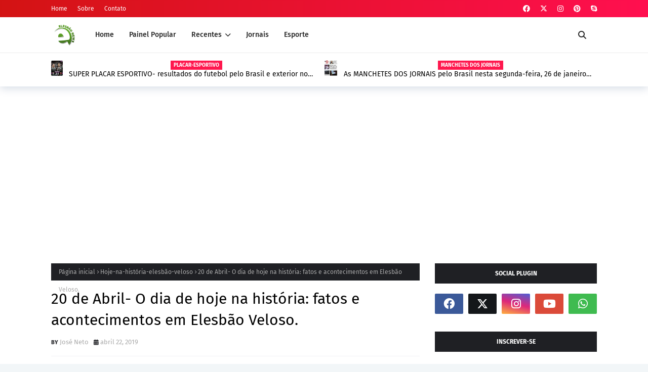

--- FILE ---
content_type: text/html; charset=utf-8
request_url: https://www.google.com/recaptcha/api2/aframe
body_size: 268
content:
<!DOCTYPE HTML><html><head><meta http-equiv="content-type" content="text/html; charset=UTF-8"></head><body><script nonce="8BNFuuLGy0fq9HaGS1kHhQ">/** Anti-fraud and anti-abuse applications only. See google.com/recaptcha */ try{var clients={'sodar':'https://pagead2.googlesyndication.com/pagead/sodar?'};window.addEventListener("message",function(a){try{if(a.source===window.parent){var b=JSON.parse(a.data);var c=clients[b['id']];if(c){var d=document.createElement('img');d.src=c+b['params']+'&rc='+(localStorage.getItem("rc::a")?sessionStorage.getItem("rc::b"):"");window.document.body.appendChild(d);sessionStorage.setItem("rc::e",parseInt(sessionStorage.getItem("rc::e")||0)+1);localStorage.setItem("rc::h",'1769449973463');}}}catch(b){}});window.parent.postMessage("_grecaptcha_ready", "*");}catch(b){}</script></body></html>

--- FILE ---
content_type: text/javascript; charset=UTF-8
request_url: https://www.elesbaonews.com/feeds/posts/default?max-results=5&start-index=3&alt=json-in-script&callback=jQuery112408798182747581158_1769449964272&_=1769449964273
body_size: 23822
content:
// API callback
jQuery112408798182747581158_1769449964272({"version":"1.0","encoding":"UTF-8","feed":{"xmlns":"http://www.w3.org/2005/Atom","xmlns$openSearch":"http://a9.com/-/spec/opensearchrss/1.0/","xmlns$blogger":"http://schemas.google.com/blogger/2008","xmlns$georss":"http://www.georss.org/georss","xmlns$gd":"http://schemas.google.com/g/2005","xmlns$thr":"http://purl.org/syndication/thread/1.0","id":{"$t":"tag:blogger.com,1999:blog-6800031702603388167"},"updated":{"$t":"2026-01-26T12:05:07.254-03:00"},"category":[{"term":"Painel Popular"},{"term":"Manchetes dos Jornais"},{"term":"Placar-esportivo"},{"term":"Destaques-do-dia- EM MANCHETES"},{"term":"Esporte Local"},{"term":"Esporte"},{"term":"Cotidiano"},{"term":"EM FOCO"},{"term":"Política"},{"term":"Destaques"},{"term":"Geral"},{"term":"Previsão-do-tempo"},{"term":"Indicadores-econômicos"},{"term":"Obituário"},{"term":"Loterias"},{"term":"Polícia"},{"term":"Esporte- GIRA BOLA"},{"term":"Brasil"},{"term":"Entretenimento"},{"term":"Destaques-do-dia"},{"term":"Elesbao-Rural"},{"term":"CORONAVÍRUS-EV"},{"term":"VALE DO SAMBITO"},{"term":"Almanaque"},{"term":"De-olho-na-língua"},{"term":"Hoje-na-história-elesbão-veloso"},{"term":"ESPAÇO EDUCAÇÃO"},{"term":"policia"},{"term":"MEMÓRIA-ELESBÃO"},{"term":"Quina"},{"term":"Tudo-Pelo-Futebol"},{"term":"Figura Elesbonense"},{"term":"camara-dos-vereadores"},{"term":"CIDADE NA TELA- ELESBÃO NEWS"},{"term":"Palpites-Dirceu-Soares"},{"term":"Copa Cidade Elesbão Veloso 2022"},{"term":"Mega-Sena"},{"term":"Brasileiro-Série B"},{"term":"Brasileirão"},{"term":"Retrospectiva-da-semana-EV"},{"term":"PAPO DE BOLA"},{"term":"PMEV"},{"term":"Brasileiro- Série C"},{"term":"Coluna-do-Jura-Leite"},{"term":"Lotofácil"},{"term":"Francinópolis"},{"term":"VOCÊ SABIA?"},{"term":"Brasileiro- Série D"},{"term":"Religiosidade"},{"term":"Dupla-Sena"},{"term":"REAL MADRID"},{"term":"Lotomania"},{"term":"Aroazes"},{"term":"Timemania"},{"term":"PAPO DE MESTRE!"},{"term":"ELEIÇÕES 2024"},{"term":"INFORME ELESBÃO"},{"term":"INSS"},{"term":"Loteria-federal"},{"term":"PSG"},{"term":"VALENÇA-PI"},{"term":"ARTIGOS-EDVAN BATISTA"},{"term":"Conversa Informativa"},{"term":"Cultura"},{"term":"GENTE-DA-CIDADE"},{"term":"MEMÓRIA MUSICAL"},{"term":"MEU ABRAÇO"},{"term":"Mbappé"},{"term":"Novelas"},{"term":"Perfil Elesbonense"},{"term":"Barcelona"},{"term":"CONTOS-PROF-VAVA"},{"term":"ELEIÇÕES 2022-ELESBÃO VELOSO"},{"term":"GENTE PROCURANDO GENTE"},{"term":"Internacional-Mundo"},{"term":"Manchester United"},{"term":"PAPO IDOSOS"},{"term":"Santa-Cruz-dos-Milagres"},{"term":"Espanha"},{"term":"Estados Unidos"},{"term":"GENTE-QUE-LUTA!"},{"term":"Liverpool"},{"term":"Milan"},{"term":"Palpiteiros-Brasileirão."},{"term":"poli"},{"term":"ATLÉTICO DE MADRID"},{"term":"Arda Güler"},{"term":"Bétis"},{"term":"CESAR AZPILICUETA"},{"term":"Campeonato-Espanhol"},{"term":"Copa do Mundo"},{"term":"DIVERSÃO E ENTRETENIMENTO"},{"term":"DIVERSÃO E ENTRTENIMENTO"},{"term":"Dani Ceballos"},{"term":"De Gea"},{"term":"ELEIÇÕES 2020- E.VELOSO"},{"term":"Endrick"},{"term":"Fenerbahçe"},{"term":"Hollywood"},{"term":"Inter de Milão"},{"term":"Isco"},{"term":"Los Angeles"},{"term":"Manchester City"},{"term":"SIMEONE"},{"term":"Totalmente-Demais"},{"term":"Turquia"},{"term":"Vinicius Júnior"},{"term":"des"},{"term":"pai"},{"term":"saúde"}],"title":{"type":"text","$t":"Notícias de Elesbão Veloso - Elesbão News"},"subtitle":{"type":"html","$t":"Notícias de Elesbão Veloso"},"link":[{"rel":"http://schemas.google.com/g/2005#feed","type":"application/atom+xml","href":"https:\/\/www.elesbaonews.com\/feeds\/posts\/default"},{"rel":"self","type":"application/atom+xml","href":"https:\/\/www.blogger.com\/feeds\/6800031702603388167\/posts\/default?alt=json-in-script\u0026start-index=3\u0026max-results=5"},{"rel":"alternate","type":"text/html","href":"https:\/\/www.elesbaonews.com\/"},{"rel":"hub","href":"http://pubsubhubbub.appspot.com/"},{"rel":"previous","type":"application/atom+xml","href":"https:\/\/www.blogger.com\/feeds\/6800031702603388167\/posts\/default?alt=json-in-script\u0026start-index=1\u0026max-results=5"},{"rel":"next","type":"application/atom+xml","href":"https:\/\/www.blogger.com\/feeds\/6800031702603388167\/posts\/default?alt=json-in-script\u0026start-index=8\u0026max-results=5"}],"author":[{"name":{"$t":"Unknown"},"email":{"$t":"noreply@blogger.com"},"gd$image":{"rel":"http://schemas.google.com/g/2005#thumbnail","width":"16","height":"16","src":"https:\/\/img1.blogblog.com\/img\/b16-rounded.gif"}}],"generator":{"version":"7.00","uri":"http://www.blogger.com","$t":"Blogger"},"openSearch$totalResults":{"$t":"26816"},"openSearch$startIndex":{"$t":"3"},"openSearch$itemsPerPage":{"$t":"5"},"entry":[{"id":{"$t":"tag:blogger.com,1999:blog-6800031702603388167.post-6831563465087497392"},"published":{"$t":"2026-01-26T05:35:00.000-03:00"},"updated":{"$t":"2026-01-26T05:35:00.119-03:00"},"category":[{"scheme":"http://www.blogger.com/atom/ns#","term":"Manchetes dos Jornais"}],"title":{"type":"text","$t":"As MANCHETES DOS JORNAIS pelo Brasil nesta segunda-feira, 26 de janeiro 2026"},"content":{"type":"html","$t":"\u003Cp\u003E\u003Cspan style=\"font-size: large;\"\u003E\u003C\/span\u003E\u003C\/p\u003E\u003Cdiv class=\"separator\" style=\"clear: both; text-align: center;\"\u003E\u003Cspan style=\"font-size: large;\"\u003E\u003Ca href=\"https:\/\/blogger.googleusercontent.com\/img\/b\/R29vZ2xl\/AVvXsEjk4HjJ-lNVGiKHSNlKB_K5UkwJYXOwQgdJci6_5flx8i0EX7_15JlpvSRMtizag40tiWKP-ZTVLOG_0evGQfTQWJJauh-WMN7IUIG25NNNK6C8zBdBeHs1ybKGfxDm_y90FiAwwhO-9I-m1Zgq8FlJYQOkTwFbDM_uLcC_4gUhRGHk21YB-VJFEKK7LTM\/s480\/capa3455.jpg\" imageanchor=\"1\" style=\"margin-left: 1em; margin-right: 1em;\"\u003E\u003Cimg border=\"0\" data-original-height=\"480\" data-original-width=\"296\" height=\"640\" src=\"https:\/\/blogger.googleusercontent.com\/img\/b\/R29vZ2xl\/AVvXsEjk4HjJ-lNVGiKHSNlKB_K5UkwJYXOwQgdJci6_5flx8i0EX7_15JlpvSRMtizag40tiWKP-ZTVLOG_0evGQfTQWJJauh-WMN7IUIG25NNNK6C8zBdBeHs1ybKGfxDm_y90FiAwwhO-9I-m1Zgq8FlJYQOkTwFbDM_uLcC_4gUhRGHk21YB-VJFEKK7LTM\/w394-h640\/capa3455.jpg\" width=\"394\" \/\u003E\u003C\/a\u003E\u003C\/span\u003E\u003C\/div\u003E\u003Cspan style=\"font-size: large;\"\u003E\u003Cbr \/\u003E\u003Cdiv class=\"separator\" style=\"clear: both; text-align: center;\"\u003E\u003Ca href=\"https:\/\/blogger.googleusercontent.com\/img\/b\/R29vZ2xl\/AVvXsEjGO1UGOBsZmIWBpmlKuMup0YHCs27x-dU2M48MY-frxMWMpMDWplqNc-3wlp_wGcgqEkntXwV5Vkl7O6U2g9NDet54rKZEw7lZC_O3fDHvJawSK9sVhqkijB71S2hYNhcsN5EFWB18EtOijiwvvrXYe6zudZzHBsZW5_rUu3IzgKnLWRv-slY7LJnMdkA\/s1461\/capa67878.jpg\" imageanchor=\"1\" style=\"margin-left: 1em; margin-right: 1em;\"\u003E\u003Cimg border=\"0\" data-original-height=\"1461\" data-original-width=\"827\" height=\"640\" src=\"https:\/\/blogger.googleusercontent.com\/img\/b\/R29vZ2xl\/AVvXsEjGO1UGOBsZmIWBpmlKuMup0YHCs27x-dU2M48MY-frxMWMpMDWplqNc-3wlp_wGcgqEkntXwV5Vkl7O6U2g9NDet54rKZEw7lZC_O3fDHvJawSK9sVhqkijB71S2hYNhcsN5EFWB18EtOijiwvvrXYe6zudZzHBsZW5_rUu3IzgKnLWRv-slY7LJnMdkA\/w362-h640\/capa67878.jpg\" width=\"362\" \/\u003E\u003C\/a\u003E\u003C\/div\u003E\u003Cbr \/\u003E\u003Cdiv class=\"separator\" style=\"clear: both; text-align: center;\"\u003E\u003Ca href=\"https:\/\/blogger.googleusercontent.com\/img\/b\/R29vZ2xl\/AVvXsEjY7nYB2iniJR4WWQxkRYvkP5GfuHtAUruJ79t12-yh3SPPKRW5jU_K_oCmI7A9QZSboDiLgwLEzcnBWHZwImxcFIfM5F2KYKEqWEtSDa1HdKGrgc-p8k_6UV8MzQ7dfuWpbDyq-ZYLTeNc0gxWl5ZVL7nXWn16eoZujebcYtKAjzZ6vmFcotNPQbk5t_A\/s1075\/capa-jornal-brasilia-26012026-efc36343.jpg\" imageanchor=\"1\" style=\"margin-left: 1em; margin-right: 1em;\"\u003E\u003Cimg border=\"0\" data-original-height=\"1075\" data-original-width=\"800\" height=\"640\" src=\"https:\/\/blogger.googleusercontent.com\/img\/b\/R29vZ2xl\/AVvXsEjY7nYB2iniJR4WWQxkRYvkP5GfuHtAUruJ79t12-yh3SPPKRW5jU_K_oCmI7A9QZSboDiLgwLEzcnBWHZwImxcFIfM5F2KYKEqWEtSDa1HdKGrgc-p8k_6UV8MzQ7dfuWpbDyq-ZYLTeNc0gxWl5ZVL7nXWn16eoZujebcYtKAjzZ6vmFcotNPQbk5t_A\/w476-h640\/capa-jornal-brasilia-26012026-efc36343.jpg\" width=\"476\" \/\u003E\u003C\/a\u003E\u003C\/div\u003E\u003Cbr \/\u003E\u003Cdiv class=\"separator\" style=\"clear: both; text-align: center;\"\u003E\u003Ca href=\"https:\/\/blogger.googleusercontent.com\/img\/b\/R29vZ2xl\/AVvXsEjgGPKBjV81cCI1Zozia6jAQSUD1GadAkrp8iuoGnnxd40bsyeVkywl9k0P9L_GGA8JGv4GjS92N2jXdLiVCixXV25zfp8Rhc_uIzDNK_5nUQE1tOgrt6hNbj-sGtT5whagps0pACfbU520wGowaBPV4UxzDs1xdFS0eUd-mgSnMu8AR5su8Y6zoGEmKwU\/s1065\/capa-jornal-folha-de-pernambuco-26012026-46950184.jpg\" imageanchor=\"1\" style=\"margin-left: 1em; margin-right: 1em;\"\u003E\u003Cimg border=\"0\" data-original-height=\"1065\" data-original-width=\"800\" height=\"640\" src=\"https:\/\/blogger.googleusercontent.com\/img\/b\/R29vZ2xl\/AVvXsEjgGPKBjV81cCI1Zozia6jAQSUD1GadAkrp8iuoGnnxd40bsyeVkywl9k0P9L_GGA8JGv4GjS92N2jXdLiVCixXV25zfp8Rhc_uIzDNK_5nUQE1tOgrt6hNbj-sGtT5whagps0pACfbU520wGowaBPV4UxzDs1xdFS0eUd-mgSnMu8AR5su8Y6zoGEmKwU\/w480-h640\/capa-jornal-folha-de-pernambuco-26012026-46950184.jpg\" width=\"480\" \/\u003E\u003C\/a\u003E\u003C\/div\u003E\u003Cbr \/\u003E\u003Cdiv class=\"separator\" style=\"clear: both; text-align: center;\"\u003E\u003Ca href=\"https:\/\/blogger.googleusercontent.com\/img\/b\/R29vZ2xl\/AVvXsEgyKm8YYBKFKmP9jAUNjG7nHFVilxunSpDZQHRJCzJ-_IFWL06_k7Xe3EP5JsEpnofQuoDVTsX2k-KfNNkd3KC1Yir8O-4kEPDjhH0-NgHdGnOwv2B6u3UcubNXR4dtjrYsGLPYi2jQl4VYP2Fg3LT-JyV-8B450U-wEqAC9xQRHjH2iVsKPMaAxyA4W9I\/s1286\/capa-jornal-folha-de-s-paulo-26012026-c1dafee3.jpg\" imageanchor=\"1\" style=\"margin-left: 1em; margin-right: 1em;\"\u003E\u003Cimg border=\"0\" data-original-height=\"1286\" data-original-width=\"800\" height=\"640\" src=\"https:\/\/blogger.googleusercontent.com\/img\/b\/R29vZ2xl\/AVvXsEgyKm8YYBKFKmP9jAUNjG7nHFVilxunSpDZQHRJCzJ-_IFWL06_k7Xe3EP5JsEpnofQuoDVTsX2k-KfNNkd3KC1Yir8O-4kEPDjhH0-NgHdGnOwv2B6u3UcubNXR4dtjrYsGLPYi2jQl4VYP2Fg3LT-JyV-8B450U-wEqAC9xQRHjH2iVsKPMaAxyA4W9I\/w398-h640\/capa-jornal-folha-de-s-paulo-26012026-c1dafee3.jpg\" width=\"398\" \/\u003E\u003C\/a\u003E\u003C\/div\u003E\u003Cbr \/\u003E\u003Cdiv class=\"separator\" style=\"clear: both; text-align: center;\"\u003E\u003Ca href=\"https:\/\/blogger.googleusercontent.com\/img\/b\/R29vZ2xl\/AVvXsEjP1zdPwSi8TCW1NzQXB1BaomFg94W3_Cbrbw4Z4noTL5A91l8T_DFAyz2wQchL-IGUHAjdmnodrdiiLiBPmXgC-dRMF-s5RMPKKDm2Fam9FkWFGjywZo81XMODvAUZQ4Djvjnlz8yXvUia6VbNUHjilepkN1G1FMzyPVlsFv4ZoQpRANm45ptlzEqv3oU\/s1044\/capa-jornal-zero-hora-26012026-6dc20482.jpg\" imageanchor=\"1\" style=\"margin-left: 1em; margin-right: 1em;\"\u003E\u003Cimg border=\"0\" data-original-height=\"1044\" data-original-width=\"800\" height=\"640\" src=\"https:\/\/blogger.googleusercontent.com\/img\/b\/R29vZ2xl\/AVvXsEjP1zdPwSi8TCW1NzQXB1BaomFg94W3_Cbrbw4Z4noTL5A91l8T_DFAyz2wQchL-IGUHAjdmnodrdiiLiBPmXgC-dRMF-s5RMPKKDm2Fam9FkWFGjywZo81XMODvAUZQ4Djvjnlz8yXvUia6VbNUHjilepkN1G1FMzyPVlsFv4ZoQpRANm45ptlzEqv3oU\/w490-h640\/capa-jornal-zero-hora-26012026-6dc20482.jpg\" width=\"490\" \/\u003E\u003C\/a\u003E\u003C\/div\u003E\u003C\/span\u003E\u003Cb style=\"font-size: x-large;\"\u003E\u003Cp\u003E\u003Cb\u003EManchetes dos jornais coletadas por José Loiola Neto, professor e radialista em Elesbão Veloso-PI\u003C\/b\u003E\u003C\/p\u003E\u003C\/b\u003E\u003Cp\u003E\u003C\/p\u003E\u003Cp\u003E\u003Cspan style=\"font-size: large;\"\u003EO Dia-Teresina\u003C\/span\u003E\u003C\/p\u003E\u003Cp\u003E\u003Cspan style=\"font-size: large;\"\u003EATAXIA DE FRIEDREICH\u003C\/span\u003E\u003C\/p\u003E\u003Cp\u003E\u003Cspan style=\"font-size: large;\"\u003ECIDADE PIAUIENSE TEM CERCA DE 30 CASOS DE DOENÇA GENÉTICA RARA\u0026nbsp;\u003C\/span\u003E\u003C\/p\u003E\u003Cp\u003E\u003Cspan style=\"font-size: large;\"\u003E\u003Cbr \/\u003E\u003C\/span\u003E\u003C\/p\u003E\u003Cp\u003E\u003Cspan style=\"font-size: large;\"\u003EJornal Meio-Teresina\u003C\/span\u003E\u003C\/p\u003E\u003Cp\u003E\u003Cspan style=\"font-size: large;\"\u003EPIAUÍ TEM CRESCIMENTO RECORDE NO TRÂNSITO AGROPECUÁRIO\u0026nbsp;\u003C\/span\u003E\u003C\/p\u003E\u003Cp\u003E\u003Cspan style=\"font-size: large;\"\u003E\u003Cbr \/\u003E\u003C\/span\u003E\u003C\/p\u003E\u003Cp\u003E\u003Cspan style=\"font-size: x-large;\"\u003EFolha de Pernambuco-Recife\u003C\/span\u003E\u003C\/p\u003E\u003Cp\u003E\u003Cspan style=\"font-size: large;\"\u003ENáutico mete goleada no Santa e está na semifinal\u003C\/span\u003E\u003C\/p\u003E\u003Cp\u003E\u003Cspan style=\"font-size: large;\"\u003E\u003Cbr \/\u003E\u003C\/span\u003E\u003C\/p\u003E\u003Cp\u003E\u003Cspan style=\"font-size: large;\"\u003EJornal do Commercio-Recife\u003C\/span\u003E\u003C\/p\u003E\u003Cp\u003E\u003Cspan style=\"font-size: large;\"\u003ENáutico goleia Santa Cruz e vai às semifinais do Pernambucano\u0026nbsp;\u003C\/span\u003E\u003C\/p\u003E\u003Cp\u003E\u003Cspan style=\"font-size: large;\"\u003E\u003Cbr \/\u003E\u003C\/span\u003E\u003C\/p\u003E\u003Cp\u003E\u003Cspan style=\"font-size: large;\"\u003ETribuna da Bahia-Salvador\u003C\/span\u003E\u003C\/p\u003E\u003Cp\u003E\u003Cspan style=\"font-size: large;\"\u003EO 1º gol num Ba-Vi a gente nunca esquece. Ainda mais aos 17 anos\u0026nbsp;\u003C\/span\u003E\u003C\/p\u003E\u003Cp\u003E\u003Cspan style=\"font-size: large;\"\u003E\u003Cbr \/\u003E\u003C\/span\u003E\u003C\/p\u003E\u003Cp\u003E\u003Cspan style=\"font-size: x-large;\"\u003EDiário do Nordeste-Fortaleza\u003C\/span\u003E\u003C\/p\u003E\u003Cp\u003E\u003Cspan style=\"font-size: large;\"\u003EOrelhões serão desativados no Ceará\u0026nbsp;\u003C\/span\u003E\u003C\/p\u003E\u003Cp\u003E\u003Cspan style=\"font-size: large;\"\u003E\u003Cbr \/\u003E\u003C\/span\u003E\u003C\/p\u003E\u003Cp\u003E\u003Cspan style=\"font-size: large;\"\u003ETribuna do Norte-Natal\u003C\/span\u003E\u003C\/p\u003E\u003Cp\u003E\u003Cspan style=\"font-size: large;\"\u003ERaio atinge manifestantes em ato convocado por Nikolas Ferreira e deixa feridos em Brasília\u003C\/span\u003E\u003C\/p\u003E\u003Cp\u003E\u003Cspan style=\"font-size: large;\"\u003E\u003Cbr \/\u003E\u003C\/span\u003E\u003C\/p\u003E\u003Cp\u003E\u003Cspan style=\"font-size: x-large;\"\u003ECorreio Braziliense-DF\u003C\/span\u003E\u003C\/p\u003E\u003Cp\u003E\u003Cspan style=\"font-size: large;\"\u003E47 hospitalizados em ato bolsonarista na chuva\u003C\/span\u003E\u003C\/p\u003E\u003Cp\u003E\u003Cspan style=\"font-size: large;\"\u003E\u003Cbr \/\u003E\u003C\/span\u003E\u003C\/p\u003E\u003Cp\u003E\u003Cspan style=\"font-size: large;\"\u003EJornal de Brasília-DF\u003C\/span\u003E\u003C\/p\u003E\u003Cp\u003E\u003Cspan style=\"font-size: large;\"\u003EVÁRIOS FERIDOS\u003C\/span\u003E\u003C\/p\u003E\u003Cp\u003E\u003Cspan style=\"font-size: large;\"\u003EQueda de raio gera pânico\u0026nbsp;\u003C\/span\u003E\u003C\/p\u003E\u003Cp\u003E\u003Cspan style=\"font-size: large;\"\u003E\u003Cbr \/\u003E\u003C\/span\u003E\u003C\/p\u003E\u003Cp\u003E\u003Cspan style=\"font-size: x-large;\"\u003EZero Hora-Porto Alegre\u003C\/span\u003E\u003C\/p\u003E\u003Cp\u003E\u003Cspan style=\"font-size: large;\"\u003EBalanço de 2025\u003C\/span\u003E\u003C\/p\u003E\u003Cp\u003E\u003Cspan style=\"font-size: large;\"\u003ERS recebe quase R$ 387 milhões em emendas Pix e 414 municípios são contemplados\u0026nbsp;\u003C\/span\u003E\u003C\/p\u003E\u003Cp\u003E\u003Cspan style=\"font-size: large;\"\u003E\u003Cbr \/\u003E\u003C\/span\u003E\u003C\/p\u003E\u003Cp\u003E\u003Cspan style=\"font-size: x-large;\"\u003EFolha de S.Paulo\u003C\/span\u003E\u003C\/p\u003E\u003Cp\u003E\u003Cspan style=\"font-size: large;\"\u003EInstabilidade de Trump provoca queda do dólar e alavanca bolsa no Brasil\u0026nbsp;\u003C\/span\u003E\u003C\/p\u003E\u003Cp\u003E\u003Cspan style=\"font-size: large;\"\u003E\u003Cbr \/\u003E\u003C\/span\u003E\u003C\/p\u003E\u003Cp\u003E\u003Cspan style=\"font-size: large;\"\u003EO Estado de S.Paulo\u003C\/span\u003E\u003C\/p\u003E\u003Cp\u003E\u003Cspan style=\"font-size: large;\"\u003EPresidente do STF\u003C\/span\u003E\u003C\/p\u003E\u003Cp\u003E\u003Cspan style=\"font-size: large;\"\u003EFachin: 'Ou nos autolimitamos, ou poderá haver limitação de um Poder externo'\u003C\/span\u003E\u003C\/p\u003E\u003Cp\u003E\u003Cspan style=\"font-size: large;\"\u003E\u003Cbr \/\u003E\u003C\/span\u003E\u003C\/p\u003E\u003Cp\u003E\u003Cspan style=\"font-size: large;\"\u003EDiário de S.Paulo\u003C\/span\u003E\u003C\/p\u003E\u003Cp\u003E\u003Cspan style=\"font-size: large;\"\u003ENikolas cobra Alcolumbre e critica Lulinha durante discurso em Brasília\u0026nbsp;\u003C\/span\u003E\u003C\/p\u003E"},"link":[{"rel":"replies","type":"application/atom+xml","href":"https:\/\/www.elesbaonews.com\/feeds\/6831563465087497392\/comments\/default","title":"Postar comentários"},{"rel":"replies","type":"text/html","href":"https:\/\/www.elesbaonews.com\/2026\/01\/as-manchetes-dos-jornais-pelo-brasil_0355592636.html#comment-form","title":"0 Comentários"},{"rel":"edit","type":"application/atom+xml","href":"https:\/\/www.blogger.com\/feeds\/6800031702603388167\/posts\/default\/6831563465087497392"},{"rel":"self","type":"application/atom+xml","href":"https:\/\/www.blogger.com\/feeds\/6800031702603388167\/posts\/default\/6831563465087497392"},{"rel":"alternate","type":"text/html","href":"https:\/\/www.elesbaonews.com\/2026\/01\/as-manchetes-dos-jornais-pelo-brasil_0355592636.html","title":"As MANCHETES DOS JORNAIS pelo Brasil nesta segunda-feira, 26 de janeiro 2026"}],"author":[{"name":{"$t":"José Neto"},"uri":{"$t":"http:\/\/www.blogger.com\/profile\/00847501159963218722"},"email":{"$t":"noreply@blogger.com"},"gd$image":{"rel":"http://schemas.google.com/g/2005#thumbnail","width":"16","height":"16","src":"https:\/\/img1.blogblog.com\/img\/b16-rounded.gif"}}],"media$thumbnail":{"xmlns$media":"http://search.yahoo.com/mrss/","url":"https:\/\/blogger.googleusercontent.com\/img\/b\/R29vZ2xl\/AVvXsEjk4HjJ-lNVGiKHSNlKB_K5UkwJYXOwQgdJci6_5flx8i0EX7_15JlpvSRMtizag40tiWKP-ZTVLOG_0evGQfTQWJJauh-WMN7IUIG25NNNK6C8zBdBeHs1ybKGfxDm_y90FiAwwhO-9I-m1Zgq8FlJYQOkTwFbDM_uLcC_4gUhRGHk21YB-VJFEKK7LTM\/s72-w394-h640-c\/capa3455.jpg","height":"72","width":"72"},"thr$total":{"$t":"0"}},{"id":{"$t":"tag:blogger.com,1999:blog-6800031702603388167.post-4645068963399426257"},"published":{"$t":"2026-01-26T05:30:00.002-03:00"},"updated":{"$t":"2026-01-26T06:26:34.791-03:00"},"category":[{"scheme":"http://www.blogger.com/atom/ns#","term":"Destaques-do-dia- EM MANCHETES"}],"title":{"type":"text","$t":"DIA A DIA: Resumo diário desta segunda-feira, DIA DOS DEUSES LARES, 26 de Janeiro 2026"},"content":{"type":"html","$t":"\u003Cp\u003E\u003Cspan style=\"font-size: large;\"\u003E\u003C\/span\u003E\u003C\/p\u003E\u003Ctable align=\"center\" cellpadding=\"0\" cellspacing=\"0\" class=\"tr-caption-container\" style=\"margin-left: auto; margin-right: auto;\"\u003E\u003Ctbody\u003E\u003Ctr\u003E\u003Ctd style=\"text-align: center;\"\u003E\u003Ca href=\"https:\/\/blogger.googleusercontent.com\/img\/b\/R29vZ2xl\/AVvXsEh2tbCmvfvBRFm9HNQXTHIe1e1aBpqU80yXQnDkM9Dz7w7A1S2M0hbRoRa9L2I50hxNUXAJUuxTHJBe5XXSWTQWl_4UGO-qGyjqxzsSlYnyeNELLkb453fGCs_1QOmXdGpbUM5ehH69P9ojcy0mlGbdCn62QvBB7RW0nNPR7SSSI7PamytwwEo-69joF-Q\/s640\/dia1.jpg\" style=\"margin-left: auto; margin-right: auto;\"\u003E\u003Cimg border=\"0\" data-original-height=\"640\" data-original-width=\"640\" height=\"400\" src=\"https:\/\/blogger.googleusercontent.com\/img\/b\/R29vZ2xl\/AVvXsEh2tbCmvfvBRFm9HNQXTHIe1e1aBpqU80yXQnDkM9Dz7w7A1S2M0hbRoRa9L2I50hxNUXAJUuxTHJBe5XXSWTQWl_4UGO-qGyjqxzsSlYnyeNELLkb453fGCs_1QOmXdGpbUM5ehH69P9ojcy0mlGbdCn62QvBB7RW0nNPR7SSSI7PamytwwEo-69joF-Q\/w400-h400\/dia1.jpg\" width=\"400\" \/\u003E\u003C\/a\u003E\u003C\/td\u003E\u003C\/tr\u003E\u003Ctr\u003E\u003Ctd class=\"tr-caption\" style=\"text-align: center;\"\u003ENélio, ex-futebolista brasileiro, 55 anos neste 26\/1\u003C\/td\u003E\u003C\/tr\u003E\u003C\/tbody\u003E\u003C\/table\u003E\u003Cdiv class=\"separator\" style=\"clear: both; text-align: center;\"\u003E\u003Cspan style=\"font-size: large;\"\u003E\u003C\/span\u003E\u003C\/div\u003E\u003Cspan style=\"font-size: large;\"\u003E\u003Cbr \/\u003E\u003Ctable align=\"center\" cellpadding=\"0\" cellspacing=\"0\" class=\"tr-caption-container\" style=\"margin-left: auto; margin-right: auto;\"\u003E\u003Ctbody\u003E\u003Ctr\u003E\u003Ctd style=\"text-align: center;\"\u003E\u003Ca href=\"https:\/\/blogger.googleusercontent.com\/img\/b\/R29vZ2xl\/AVvXsEhlGlwG4nRlVYA6E54RY4mwRdogrIFbmj1Ti0WWJtFWcXNv8qgHTURxOTRcl3olNxFfClGEZGARFjtvhIAmZx5Efzm8XqKBUD0NIqXo2avicHkFMbkHmhzvQDD5aYjCNKDsIusgkY-jLytgyi-ryzhlWUthRHXMq3jRbO1SLslmwDlDDa4MdGsrc3icd7I\/s483\/dia2.jpg\" style=\"margin-left: auto; margin-right: auto;\"\u003E\u003Cimg border=\"0\" data-original-height=\"483\" data-original-width=\"376\" height=\"400\" src=\"https:\/\/blogger.googleusercontent.com\/img\/b\/R29vZ2xl\/AVvXsEhlGlwG4nRlVYA6E54RY4mwRdogrIFbmj1Ti0WWJtFWcXNv8qgHTURxOTRcl3olNxFfClGEZGARFjtvhIAmZx5Efzm8XqKBUD0NIqXo2avicHkFMbkHmhzvQDD5aYjCNKDsIusgkY-jLytgyi-ryzhlWUthRHXMq3jRbO1SLslmwDlDDa4MdGsrc3icd7I\/w311-h400\/dia2.jpg\" width=\"311\" \/\u003E\u003C\/a\u003E\u003C\/td\u003E\u003C\/tr\u003E\u003Ctr\u003E\u003Ctd class=\"tr-caption\" style=\"text-align: center;\"\u003EZola Amaro, cantora lírica brasileira (1891-1944).\u003C\/td\u003E\u003C\/tr\u003E\u003C\/tbody\u003E\u003C\/table\u003E\u003Cbr \/\u003E\u003Ctable align=\"center\" cellpadding=\"0\" cellspacing=\"0\" class=\"tr-caption-container\" style=\"margin-left: auto; margin-right: auto;\"\u003E\u003Ctbody\u003E\u003Ctr\u003E\u003Ctd style=\"text-align: center;\"\u003E\u003Ca href=\"https:\/\/blogger.googleusercontent.com\/img\/b\/R29vZ2xl\/AVvXsEh7BjQ7JDY-nh9YKnt6T_OaCKyLMwWft5la-n2h8uRWp-4zIO-WEhma6YMgbEedZgVJNWHkK0IYgHw-675l0aH2NGY0sx_L1J7fHkbKnZQtCjfVQYnyhaXQq3NE_tlf2_1s3JGulPa7qLOK4_KZho4elj7Fa1ebSijuk3MiB72lySorHqyyFnafmFOoHg0\/s379\/dia3.jpg\" style=\"margin-left: auto; margin-right: auto;\"\u003E\u003Cimg border=\"0\" data-original-height=\"379\" data-original-width=\"250\" height=\"400\" src=\"https:\/\/blogger.googleusercontent.com\/img\/b\/R29vZ2xl\/AVvXsEh7BjQ7JDY-nh9YKnt6T_OaCKyLMwWft5la-n2h8uRWp-4zIO-WEhma6YMgbEedZgVJNWHkK0IYgHw-675l0aH2NGY0sx_L1J7fHkbKnZQtCjfVQYnyhaXQq3NE_tlf2_1s3JGulPa7qLOK4_KZho4elj7Fa1ebSijuk3MiB72lySorHqyyFnafmFOoHg0\/w264-h400\/dia3.jpg\" width=\"264\" \/\u003E\u003C\/a\u003E\u003C\/td\u003E\u003C\/tr\u003E\u003Ctr\u003E\u003Ctd class=\"tr-caption\" style=\"text-align: center;\"\u003EGraça Aranha, escritor e político brasileiro faleceu há 95 anos\u003C\/td\u003E\u003C\/tr\u003E\u003C\/tbody\u003E\u003C\/table\u003E\u003Cbr \/\u003E\u003Ctable align=\"center\" cellpadding=\"0\" cellspacing=\"0\" class=\"tr-caption-container\" style=\"margin-left: auto; margin-right: auto;\"\u003E\u003Ctbody\u003E\u003Ctr\u003E\u003Ctd style=\"text-align: center;\"\u003E\u003Ca href=\"https:\/\/blogger.googleusercontent.com\/img\/b\/R29vZ2xl\/[base64]\/s1200\/dia4.jpg\" style=\"margin-left: auto; margin-right: auto;\"\u003E\u003Cimg border=\"0\" data-original-height=\"1200\" data-original-width=\"849\" height=\"400\" src=\"https:\/\/blogger.googleusercontent.com\/img\/b\/R29vZ2xl\/[base64]\/w283-h400\/dia4.jpg\" width=\"283\" \/\u003E\u003C\/a\u003E\u003C\/td\u003E\u003C\/tr\u003E\u003Ctr\u003E\u003Ctd class=\"tr-caption\" style=\"text-align: center;\"\u003ESantos-SP, 480 anos\u003C\/td\u003E\u003C\/tr\u003E\u003C\/tbody\u003E\u003C\/table\u003E\u003C\/span\u003E\u003Cb style=\"font-size: x-large;\"\u003E\u003Cp\u003E\u003Ctable align=\"center\" cellpadding=\"0\" cellspacing=\"0\" class=\"tr-caption-container\" style=\"margin-left: auto; margin-right: auto;\"\u003E\u003Ctbody\u003E\u003Ctr\u003E\u003Ctd style=\"text-align: center;\"\u003E\u003Ca href=\"https:\/\/blogger.googleusercontent.com\/img\/b\/R29vZ2xl\/AVvXsEi4r_yS5tYeU57HZViBgg9L79YnPVbwoLoBJ2Sc1XIiPoUoy1m5V1L8YJPxh9khbmPev8kBJBRUTBVEMWYLCAEsw69puajo75e8mzcq9GSj-H5V2v1S2I04WjdoaVlKE4G_iFpZTGMLhhbcGMD5pKS6EdPnaPyWmHhHec2xDZIwjqaz93h6mi-tBSYUx-s\/s251\/dia2999.png\" imageanchor=\"1\" style=\"margin-left: auto; margin-right: auto;\"\u003E\u003Cimg border=\"0\" data-original-height=\"251\" data-original-width=\"209\" height=\"400\" src=\"https:\/\/blogger.googleusercontent.com\/img\/b\/R29vZ2xl\/AVvXsEi4r_yS5tYeU57HZViBgg9L79YnPVbwoLoBJ2Sc1XIiPoUoy1m5V1L8YJPxh9khbmPev8kBJBRUTBVEMWYLCAEsw69puajo75e8mzcq9GSj-H5V2v1S2I04WjdoaVlKE4G_iFpZTGMLhhbcGMD5pKS6EdPnaPyWmHhHec2xDZIwjqaz93h6mi-tBSYUx-s\/w333-h400\/dia2999.png\" width=\"333\" \/\u003E\u003C\/a\u003E\u003C\/td\u003E\u003C\/tr\u003E\u003Ctr\u003E\u003Ctd class=\"tr-caption\" style=\"text-align: center;\"\u003EAcademia Pernambucana de Letras (APL), 125 anos\u003C\/td\u003E\u003C\/tr\u003E\u003C\/tbody\u003E\u003C\/table\u003E\u003Cbr \/\u003E\u003Ctable align=\"center\" cellpadding=\"0\" cellspacing=\"0\" class=\"tr-caption-container\" style=\"margin-left: auto; margin-right: auto;\"\u003E\u003Ctbody\u003E\u003Ctr\u003E\u003Ctd style=\"text-align: center;\"\u003E\u003Ca href=\"https:\/\/blogger.googleusercontent.com\/img\/b\/R29vZ2xl\/AVvXsEhscDQJSN8jLoZQ7n5o7co-Ymr8M-D0PaZYRrqNkgGOvhpJlALcwY3Ftx-kGLmfql3g85dGUTansYCwPU09W6spYCg_5fdFef1u0yoCIZ1NRC3erhBtGz01MzJpyzf204DFe7hw4YBwpSE8wJO5o9Uo-vnxfvla14AiOn_zQu3cAuU5BTaqM8MFO61hfTU\/s287\/dia7899.jpg\" imageanchor=\"1\" style=\"margin-left: auto; margin-right: auto;\"\u003E\u003Cimg border=\"0\" data-original-height=\"176\" data-original-width=\"287\" height=\"245\" src=\"https:\/\/blogger.googleusercontent.com\/img\/b\/R29vZ2xl\/AVvXsEhscDQJSN8jLoZQ7n5o7co-Ymr8M-D0PaZYRrqNkgGOvhpJlALcwY3Ftx-kGLmfql3g85dGUTansYCwPU09W6spYCg_5fdFef1u0yoCIZ1NRC3erhBtGz01MzJpyzf204DFe7hw4YBwpSE8wJO5o9Uo-vnxfvla14AiOn_zQu3cAuU5BTaqM8MFO61hfTU\/w400-h245\/dia7899.jpg\" width=\"400\" \/\u003E\u003C\/a\u003E\u003C\/td\u003E\u003C\/tr\u003E\u003Ctr\u003E\u003Ctd class=\"tr-caption\" style=\"text-align: center;\"\u003EConselho Federal de Medicina (CFM), 75 anos\u003C\/td\u003E\u003C\/tr\u003E\u003C\/tbody\u003E\u003C\/table\u003E\u003C\/p\u003E\u003Cp\u003E\u003Cb\u003EPor: José Loiola Neto\/ Dos portais T4 e Elesbão News em Elesbão Veloso-PI.\u003C\/b\u003E\u003C\/p\u003E\u003C\/b\u003E\u003Cp\u003E\u003C\/p\u003E\u003Cp\u003E\u003Cspan style=\"font-size: large;\"\u003E\u003Cb\u003EBom dia!\u003C\/b\u003E\u003C\/span\u003E\u003C\/p\u003E\u003Cp\u003E\u003Cspan style=\"font-size: large;\"\u003E\u003Cb\u003EE O TEMPO PASSA...\u003C\/b\u003E\u003C\/span\u003E\u003C\/p\u003E\u003Cp\u003E\u003Cspan style=\"font-size: large;\"\u003E\u0026gt;\u0026gt; Hoje é SEGUNDA-FEIRA, 26 de Janeiro 2026\u003C\/span\u003E\u003C\/p\u003E\u003Cp\u003E\u003Cspan style=\"font-size: large;\"\u003EDecorrido 26 dias de 2026. Faltam 339 dias para acabar o ano.\u003C\/span\u003E\u003C\/p\u003E\u003Cp\u003E\u003Cspan style=\"font-size: large;\"\u003E\u0026gt;\u0026gt; Século 21; 3º Milênio; 5ª semana de 2026; 37º dia do VERÃO.\u003C\/span\u003E\u003C\/p\u003E\u003Cp\u003E\u003Cspan style=\"font-size: large;\"\u003E\u003Cbr \/\u003E\u003C\/span\u003E\u003C\/p\u003E\u003Cp\u003E\u003Cspan style=\"font-size: large;\"\u003E\u003Cb\u003EColabore COM QUALQUER VALOR(a partir de 1 real) e incentive o projeto jornalístico DIA A DIA fazendo uma doação SEMANAL, QUINZENAL ou MENSAL através do PIX chave celular 86995364573 - José Loiola Neto. Obrigado!!!\u003C\/b\u003E\u003C\/span\u003E\u003C\/p\u003E\u003Cp\u003E\u003Cspan style=\"font-size: large;\"\u003E\u003Cb\u003E\u003Cbr \/\u003E\u003C\/b\u003E\u003C\/span\u003E\u003C\/p\u003E\u003Cp\u003E\u003Cspan style=\"font-size: large;\"\u003E\u003Cb\u003ECONTAGEM REGRESSIVA-- FALTAM:\u003C\/b\u003E\u003C\/span\u003E\u003C\/p\u003E\u003Cp\u003E\u003Cspan style=\"font-size: large;\"\u003E- 95 dias para o centenário do Jornal O Imparcial de São Luís-MA (1º\/05\/2026)\u0026nbsp;\u003C\/span\u003E\u003C\/p\u003E\u003Cp\u003E\u003Cspan style=\"font-size: large;\"\u003E\u0026nbsp;- 18 dias para abertura do Carnaval (13\/02\/206)\u003C\/span\u003E\u003C\/p\u003E\u003Cp\u003E\u003Cspan style=\"font-size: large;\"\u003E- 67 dias para a Sexta-feira Santa\/Sexta-feira da Paixão (03\/04\/2026)\u0026nbsp;\u003C\/span\u003E\u003C\/p\u003E\u003Cp\u003E\u003Cspan style=\"font-size: large;\"\u003E- 251 dias para o 1º turno das eleições 2026 (escolha de presidente, governadores de estados, senadores, deputados estaduais e federais). (04\/10\/2026)\u003C\/span\u003E\u003C\/p\u003E\u003Cp\u003E\u003Cspan style=\"font-size: large;\"\u003E- 272 dias para o 2º turno das eleições 2026. (25\/10\/2026)\u003C\/span\u003E\u003C\/p\u003E\u003Cp\u003E\u003Cspan style=\"font-size: large;\"\u003E- 100 dias para a regularização e retirada de novos títulos eleitorais (06\/05\/2026)\u003C\/span\u003E\u003C\/p\u003E\u003Cp\u003E\u003Cspan style=\"font-size: large;\"\u003E- 175 dias para o início das convenções partidárias visando as eleições 2026 (vai de 20 de julho a 5 de agosto de 2026).\u003C\/span\u003E\u003C\/p\u003E\u003Cp\u003E\u003Cspan style=\"font-size: large;\"\u003E- 201 dias para o fim do prazo de registro de candidatos visando as eleições 2026 (15\/08\/2026)\u003C\/span\u003E\u003C\/p\u003E\u003Cp\u003E\u003Cspan style=\"font-size: large;\"\u003E- 202 para começar a propaganda eleitoral no rádio e TV (16\/08\/2026)\u003C\/span\u003E\u003C\/p\u003E\u003Cp\u003E\u003Cspan style=\"font-size: large;\"\u003E------------\u003C\/span\u003E\u003C\/p\u003E\u003Cp\u003E\u003Cspan style=\"font-size: large;\"\u003E- 1.121º dia da gestão do presidente Lula\u003C\/span\u003E\u003C\/p\u003E\u003Cp\u003E\u003Cspan style=\"font-size: large;\"\u003E- 1.121º dia da gestão dos governadores de estado no Brasil.\u0026nbsp;\u003C\/span\u003E\u003C\/p\u003E\u003Cp\u003E\u003Cspan style=\"font-size: large;\"\u003E- 390º dia da gestão dos prefeitos no Brasil.\u0026nbsp;\u003C\/span\u003E\u003C\/p\u003E\u003Cp\u003E\u003Cspan style=\"font-size: large;\"\u003E- GUERRA: 1.432º dia do conflito Rússia\/Ucrânia.\u003C\/span\u003E\u003C\/p\u003E\u003Cp\u003E\u003Cspan style=\"font-size: large;\"\u003E- GUERRA: 842º dia do conflito no Oriente Médio-Israel\/Hamas\u003C\/span\u003E\u003C\/p\u003E\u003Cp\u003E\u003Cspan style=\"font-size: large;\"\u003E\u003Cbr \/\u003E\u003C\/span\u003E\u003C\/p\u003E\u003Cp\u003E\u003Cspan style=\"font-size: large;\"\u003E\u003Cb\u003ECONTAGEM REGRESSIVA PARA EVENTOS ESPORTIVOS\u003C\/b\u003E\u003C\/span\u003E\u003C\/p\u003E\u003Cp\u003E\u003Cspan style=\"font-size: large;\"\u003E- 136 dias para começar a Copa do Mundo 2026 (México\/EUA\/Canadá) \u0026gt; 11\/06\/2026\u003C\/span\u003E\u003C\/p\u003E\u003Cp\u003E\u003Cspan style=\"font-size: large;\"\u003E- 138 dias para estreia do Brasil na Copa do Mundo 2026; Brasil x Marrocos (13\/06\/2026)\u003C\/span\u003E\u003C\/p\u003E\u003Cp\u003E\u003Cspan style=\"font-size: large;\"\u003E- 174 dias para Final da Copa do Mundo 2026 (19\/07\/2026)\u003C\/span\u003E\u003C\/p\u003E\u003Cp\u003E\u003Cspan style=\"font-size: large;\"\u003E- 23 dias para começar a Copa do Brasil 2026 (18\/02\/2026)\u003C\/span\u003E\u003C\/p\u003E\u003Cp\u003E\u003Cspan style=\"font-size: large;\"\u003E- 8 dias para começar a Taça Libertadores, fase preliminar (03\/02\/2026)\u003C\/span\u003E\u003C\/p\u003E\u003Cp\u003E\u003Cspan style=\"font-size: large;\"\u003E- 124 dias para final da Champions League, em Budapeste, na Hungria- (30\/05\/2026)\u003C\/span\u003E\u003C\/p\u003E\u003Cp\u003E\u003Cspan style=\"font-size: large;\"\u003E- 114 dias para final da Europa League, em Istambul, na Turquia (20\/05\/2026)\u0026nbsp;\u003C\/span\u003E\u003C\/p\u003E\u003Cp\u003E\u003Cspan style=\"font-size: large;\"\u003E- 121 dias para a final da Conference League, em Leipzig, na Alemanha (27\/05\/2026)\u0026nbsp;\u003C\/span\u003E\u003C\/p\u003E\u003Cp\u003E\u003Cspan style=\"font-size: large;\"\u003E- 2 dias para começar o Campeonato Brasileiro Série A 2026 (28\/01\/2026)\u003C\/span\u003E\u003C\/p\u003E\u003Cp\u003E\u003Cspan style=\"font-size: large;\"\u003E- 6 dias para a final da Supercopa do Brasil ou Supercopa Rei entre FLAMENGO x CORINTHIANS, no Mané Garrincha, em Brasília (1°\/02\/2026)\u003C\/span\u003E\u003C\/p\u003E\u003Cp\u003E\u003Cspan style=\"font-size: large;\"\u003E- 54 dias para começar o Campeonato Brasileiro Série B (21\/03\/2026)\u003C\/span\u003E\u003C\/p\u003E\u003Cp\u003E\u003Cspan style=\"font-size: large;\"\u003E- 69 dias para começar os Campeonatos Brasileiro das Séries C e D (05\/04\/2026)\u003C\/span\u003E\u003C\/p\u003E\u003Cp\u003E\u003Cspan style=\"font-size: large;\"\u003E\u003Cbr \/\u003E\u003C\/span\u003E\u003C\/p\u003E\u003Cp\u003E\u003Cspan style=\"font-size: large;\"\u003E\u0026gt;\u0026gt; Dia da Educação Ambiental - Dia da Gula - Dia das Aduanas e Dia dos Deuses Lares\u003C\/span\u003E\u003C\/p\u003E\u003Cp\u003E\u003Cspan style=\"font-size: large;\"\u003E\u003Cbr \/\u003E\u003C\/span\u003E\u003C\/p\u003E\u003Cp\u003E\u003Cspan style=\"font-size: large;\"\u003E\u003Cb\u003E\u0026gt;\u0026gt; Aniversário das cidades de:\u003C\/b\u003E\u003C\/span\u003E\u003C\/p\u003E\u003Cp\u003E\u003Cspan style=\"font-size: large;\"\u003E\u003Cb\u003EPIAUÍ\u003C\/b\u003E\u003C\/span\u003E\u003C\/p\u003E\u003Cp\u003E\u003Cspan style=\"font-size: large;\"\u003E- Alvorada do Gurguéia, 32 anos\u003C\/span\u003E\u003C\/p\u003E\u003Cp\u003E\u003Cspan style=\"font-size: large;\"\u003E- Barra D'Alcântara, 32 anos\u003C\/span\u003E\u003C\/p\u003E\u003Cp\u003E\u003Cspan style=\"font-size: large;\"\u003E- Bela Vista do Piauí, 32 anos\u003C\/span\u003E\u003C\/p\u003E\u003Cp\u003E\u003Cspan style=\"font-size: large;\"\u003E- Betânia do Piauí, 32 anos\u003C\/span\u003E\u003C\/p\u003E\u003Cp\u003E\u003Cspan style=\"font-size: large;\"\u003E- Boa Hora, 32 anos\u003C\/span\u003E\u003C\/p\u003E\u003Cp\u003E\u003Cspan style=\"font-size: large;\"\u003E- Boqueirão do Piauí, 32 anos\u003C\/span\u003E\u003C\/p\u003E\u003Cp\u003E\u003Cspan style=\"font-size: large;\"\u003E- Brejo do Piauí, 32 anos\u003C\/span\u003E\u003C\/p\u003E\u003Cp\u003E\u003Cspan style=\"font-size: large;\"\u003E- Campo Grande do Piauí, 32 anos\u003C\/span\u003E\u003C\/p\u003E\u003Cp\u003E\u003Cspan style=\"font-size: large;\"\u003E- Campo Largo do Piauí, 32 anos\u003C\/span\u003E\u003C\/p\u003E\u003Cp\u003E\u003Cspan style=\"font-size: large;\"\u003E- Capitão Gervásio Oliveira, 32 anos\u003C\/span\u003E\u003C\/p\u003E\u003Cp\u003E\u003Cspan style=\"font-size: large;\"\u003E- Caridade do Piauí, 32 anos\u0026nbsp;\u003C\/span\u003E\u003C\/p\u003E\u003Cp\u003E\u003Cspan style=\"font-size: large;\"\u003E- Pavussu, 32 anos\u003C\/span\u003E\u003C\/p\u003E\u003Cp\u003E\u003Cspan style=\"font-size: large;\"\u003E- São João da Fronteira, 32 anos\u003C\/span\u003E\u003C\/p\u003E\u003Cp\u003E\u003Cspan style=\"font-size: large;\"\u003E- Geminiano, 32 anos\u003C\/span\u003E\u003C\/p\u003E\u003Cp\u003E\u003Cspan style=\"font-size: large;\"\u003E- Júlio Borges, 32 anos\u0026nbsp;\u0026nbsp;\u003C\/span\u003E\u003C\/p\u003E\u003Cp\u003E\u003Cspan style=\"font-size: large;\"\u003E- Lagoa de São Francisco, 32 anos\u0026nbsp;\u0026nbsp;\u003C\/span\u003E\u003C\/p\u003E\u003Cp\u003E\u003Cspan style=\"font-size: large;\"\u003E- Lagoa do Sítio, 32 anos\u0026nbsp;\u0026nbsp;\u003C\/span\u003E\u003C\/p\u003E\u003Cp\u003E\u003Cspan style=\"font-size: large;\"\u003E- Morro Cabeça no Tempo, 32 anos\u003C\/span\u003E\u003C\/p\u003E\u003Cp\u003E\u003Cspan style=\"font-size: large;\"\u003E- Nova Santa Rita, 32 anos\u003C\/span\u003E\u003C\/p\u003E\u003Cp\u003E\u003Cspan style=\"font-size: large;\"\u003E- Novo Santo Antônio, 32 anos\u003C\/span\u003E\u003C\/p\u003E\u003Cp\u003E\u003Cspan style=\"font-size: large;\"\u003E- Pajeú do Piauí, 32 anos\u003C\/span\u003E\u003C\/p\u003E\u003Cp\u003E\u003Cspan style=\"font-size: large;\"\u003E- Curral Novo do Piauí, 30 anos\u0026nbsp;\u003C\/span\u003E\u003C\/p\u003E\u003Cp\u003E\u003Cspan style=\"font-size: large;\"\u003E- Paquetá, 30 anos\u003C\/span\u003E\u003C\/p\u003E\u003Cp\u003E\u003Cspan style=\"font-size: large;\"\u003E- Currais, 29 anos\u0026nbsp;\u003C\/span\u003E\u003C\/p\u003E\u003Cp\u003E\u003Cspan style=\"font-size: large;\"\u003E- Ilha Grande, 29 anos\u0026nbsp;\u003C\/span\u003E\u003C\/p\u003E\u003Cp\u003E\u003Cspan style=\"font-size: large;\"\u003E- Nossa Senhora de Nazaré, 29 anos\u0026nbsp;\u0026nbsp;\u003C\/span\u003E\u003C\/p\u003E\u003Cp\u003E\u003Cspan style=\"font-size: large;\"\u003E-------------\u003C\/span\u003E\u003C\/p\u003E\u003Cp\u003E\u003Cspan style=\"font-size: large;\"\u003E\u003Cb\u003EPARANÁ\u003C\/b\u003E\u003C\/span\u003E\u003C\/p\u003E\u003Cp\u003E\u003Cspan style=\"font-size: large;\"\u003E- Fazenda Rio Grande, 36 anos\u003C\/span\u003E\u003C\/p\u003E\u003Cp\u003E\u003Cspan style=\"font-size: large;\"\u003E------------\u003C\/span\u003E\u003C\/p\u003E\u003Cp\u003E\u003Cspan style=\"font-size: large;\"\u003E\u003Cb\u003ERIO GRANDE DO SUL\u003C\/b\u003E\u003C\/span\u003E\u003C\/p\u003E\u003Cp\u003E\u003Cspan style=\"font-size: large;\"\u003E- Lajeado, 135 anos\u003C\/span\u003E\u003C\/p\u003E\u003Cp\u003E\u003Cspan style=\"font-size: large;\"\u003E-----------\u003C\/span\u003E\u003C\/p\u003E\u003Cp\u003E\u003Cspan style=\"font-size: large;\"\u003E\u003Cb\u003EESPÍRITO SANTO\u003C\/b\u003E\u003C\/span\u003E\u003C\/p\u003E\u003Cp\u003E\u003Cspan style=\"font-size: large;\"\u003E- Nova Venécia, 72 anos\u003C\/span\u003E\u003C\/p\u003E\u003Cp\u003E\u003Cspan style=\"font-size: large;\"\u003E-------------\u003C\/span\u003E\u003C\/p\u003E\u003Cp\u003E\u003Cspan style=\"font-size: large;\"\u003E\u003Cb\u003ESÃO PAULO\u003C\/b\u003E\u003C\/span\u003E\u003C\/p\u003E\u003Cp\u003E\u003Cspan style=\"font-size: large;\"\u003E- Santos, 480 anos\u003C\/span\u003E\u003C\/p\u003E\u003Cp\u003E\u003Cspan style=\"font-size: large;\"\u003E--------------\u003C\/span\u003E\u003C\/p\u003E\u003Cp\u003E\u003Cspan style=\"font-size: large;\"\u003E\u003Cb\u003EBAHIA\u003C\/b\u003E\u003C\/span\u003E\u003C\/p\u003E\u003Cp\u003E\u003Cspan style=\"font-size: large;\"\u003E- Itacaré, 294 anos\u003C\/span\u003E\u003C\/p\u003E\u003Cp\u003E\u003Cspan style=\"font-size: large;\"\u003E\u003Cbr \/\u003E\u003C\/span\u003E\u003C\/p\u003E\u003Cp\u003E\u003Cspan style=\"font-size: large;\"\u003E\u0026gt;\u0026gt; Santos do dia: São Timóteo - Santa Batilda - Santa Maria de Jerusalém - Santa Paula - Santo Agostinho Erlandsson - Santo Alberico de Cister - São Teógenes de Hipona - São Tito e São Xenofonte\u003C\/span\u003E\u003C\/p\u003E\u003Cp\u003E\u003Cspan style=\"font-size: large;\"\u003E\u0026nbsp;\u003C\/span\u003E\u003C\/p\u003E\u003Cp\u003E\u003Cspan style=\"font-size: large;\"\u003E\u0026gt;\u0026gt; Dia do anjo: NELCHAEL, que se coloca na defesa dos que são perseguidos, pelos feitiços, magia negra e encantamentos, fascinações e obras dos maus espíritos e do maligno.\u0026nbsp;\u003C\/span\u003E\u003C\/p\u003E\u003Cp\u003E\u003Cspan style=\"font-size: large;\"\u003E\u003Cbr \/\u003E\u003C\/span\u003E\u003C\/p\u003E\u003Cp\u003E\u003Cspan style=\"font-size: large;\"\u003E\u0026gt;\u0026gt; No Mundo do Zodíaco- Lua em TOURO; 6º dia do Sol no signo de AQUÁRIO\u003C\/span\u003E\u003C\/p\u003E\u003Cp\u003E\u003Cspan style=\"font-size: large;\"\u003E\u003Cbr \/\u003E\u003C\/span\u003E\u003C\/p\u003E\u003Cp\u003E\u003Cspan style=\"font-size: large;\"\u003EASTROLOGIA: Números do dia para os nascidos em LIBRA e LEÃO: 2, 3, 4, 5, 6, 7, 10, 11,13 e 25.\u003C\/span\u003E\u003C\/p\u003E\u003Cp\u003E\u003Cspan style=\"font-size: large;\"\u003E\u0026nbsp;\u003C\/span\u003E\u003C\/p\u003E\u003Cp\u003E\u003Cspan style=\"font-size: large;\"\u003E\u0026gt;\u0026gt; Lua: CRESCENTE\u003C\/span\u003E\u003C\/p\u003E\u003Cp\u003E\u003Cspan style=\"font-size: large;\"\u003E\u003Cbr \/\u003E\u003C\/span\u003E\u003C\/p\u003E\u003Cp\u003E\u003Cspan style=\"font-size: large;\"\u003E\u0026gt;\u0026gt; Nascer do Sol às 05:40 Ocaso do sol: às 18:08\u003C\/span\u003E\u003C\/p\u003E\u003Cp\u003E\u003Cspan style=\"font-size: large;\"\u003E\u003Cbr \/\u003E\u003C\/span\u003E\u003C\/p\u003E\u003Cp\u003E\u003Cspan style=\"font-size: large;\"\u003E\u0026gt;\u0026gt; No Calendário Litúrgico estamos vivendo a 3ª Semana do Tempo Comum\/ SEGUNDA-FEIRA\u003C\/span\u003E\u003C\/p\u003E\u003Cp\u003E\u003Cspan style=\"font-size: large;\"\u003E\u003Cbr \/\u003E\u003C\/span\u003E\u003C\/p\u003E\u003Cp\u003E\u003Cspan style=\"font-size: large;\"\u003E\u003Cb\u003EColabore COM QUALQUER VALOR(a partir de 1 real) e incentive o projeto jornalístico DIA A DIA fazendo uma doação SEMANAL, QUINZENAL ou MENSAL através do PIX chave celular 86995364573 - José Loiola Neto. Obrigado!!!\u003C\/b\u003E\u003C\/span\u003E\u003C\/p\u003E\u003Cp\u003E\u003Cspan style=\"font-size: large;\"\u003E\u003Cbr \/\u003E\u003C\/span\u003E\u003C\/p\u003E\u003Cp\u003E\u003Cspan style=\"font-size: large;\"\u003E\u003Cb\u003EREFLEXÃO- Para você pensar\u003C\/b\u003E\u003C\/span\u003E\u003C\/p\u003E\u003Cp\u003E\u003Cspan style=\"font-size: large;\"\u003E“Há três coisas que nunca voltam atrás: a flecha lançada, a palavra pronunciada e a oportunidade perdida.” ---\u0026nbsp; Provérbios Chineses\u003C\/span\u003E\u003C\/p\u003E\u003Cp\u003E\u003Cspan style=\"font-size: large;\"\u003EKD FRASES\u003C\/span\u003E\u003C\/p\u003E\u003Cp\u003E\u003Cspan style=\"font-size: large;\"\u003E\u003Cbr \/\u003E\u003C\/span\u003E\u003C\/p\u003E\u003Cp\u003E\u003Cspan style=\"font-size: large;\"\u003E\u003Cb\u003EHOJE NA HISTÓRIA\u003C\/b\u003E\u003C\/span\u003E\u003C\/p\u003E\u003Cp\u003E\u003Cspan style=\"font-size: large;\"\u003E1915 - Criação do Parque Nacional das Montanhas Rochosas por um ato do Congresso dos Estados Unidos.\u003C\/span\u003E\u003C\/p\u003E\u003Cp\u003E\u003Cspan style=\"font-size: large;\"\u003E1925 - A maior companhia automobilística norte-americana, a General Motors, inaugura uma fábrica em São Paulo e começa a fabricar 25 carros por dia.\u003C\/span\u003E\u003C\/p\u003E\u003Cp\u003E\u003Cspan style=\"font-size: large;\"\u003E1938 - É fundado, no Rio de Janeiro, o Instituto Histórico e Geográfico Brasileiro.\u003C\/span\u003E\u003C\/p\u003E\u003Cp\u003E\u003Cspan style=\"font-size: large;\"\u003E1950 - Proclamação da República da Índia.\u003C\/span\u003E\u003C\/p\u003E\u003Cp\u003E\u003Cspan style=\"font-size: large;\"\u003E1970 - Fundação da Universidade de Franca, em São Paulo, Brasil.\u003C\/span\u003E\u003C\/p\u003E\u003Cp\u003E\u003Cspan style=\"font-size: large;\"\u003E1980- Cantor Frank Sinatra faz show para no Maracanã. 175 pessoas presentes.\u0026nbsp;\u003C\/span\u003E\u003C\/p\u003E\u003Cp\u003E\u003Cspan style=\"font-size: large;\"\u003E1991- Reinauguração do Theatro José de Alencar (Fortaleza (CE).\u003C\/span\u003E\u003C\/p\u003E\u003Cp\u003E\u003Cspan style=\"font-size: large;\"\u003E2005 - Realizado o 5º Fórum Social Mundial em Porto Alegre (RS).\u003C\/span\u003E\u003C\/p\u003E\u003Cp\u003E\u003Cspan style=\"font-size: large;\"\u003E2017 - Decretada a prisão preventiva de Eike Batista.\u003C\/span\u003E\u003C\/p\u003E\u003Cp\u003E\u003Cspan style=\"font-size: large;\"\u003E2018 - Exército inaugura a Brigada Foz do Amazonas no Comando de Fronteira do Amapá.\u003C\/span\u003E\u003C\/p\u003E\u003Cp\u003E\u003Cspan style=\"font-size: large;\"\u003E2020 - FAO alerta para nuvens de gafanhotos no deserto na Etiópia, Quênia e Somália.\u003C\/span\u003E\u003C\/p\u003E\u003Cp\u003E\u003Cspan style=\"font-size: large;\"\u003E2020- Um Sikorsky S-76B voando do Aeroporto John Wayne para o Aeroporto de Camarillo cai em Calabasas, a 30 milhas a oeste de Los Angeles, matando todas as nove pessoas a bordo, incluindo o ex-pentacampeão da Associação Nacional de Basquetebol dos EUA Kobe Bryant e sua filha Gianna Bryant.\u003C\/span\u003E\u003C\/p\u003E\u003Cp\u003E\u003Cspan style=\"font-size: large;\"\u003E2021- Ministro Paulo Guedes diz que o auxílio emergencial pode voltar em caso de piora da pandemia.\u003C\/span\u003E\u003C\/p\u003E\u003Cp\u003E\u003Cspan style=\"font-size: large;\"\u003E\u003Cbr \/\u003E\u003C\/span\u003E\u003C\/p\u003E\u003Cp\u003E\u003Cspan style=\"font-size: large;\"\u003E\u003Cb\u003ECOMPLETANDO MAIS UM ANO...\u003C\/b\u003E\u003C\/span\u003E\u003C\/p\u003E\u003Cp\u003E\u003Cspan style=\"font-size: large;\"\u003E- Academia Pernambucana de Letras (APL), 125 anos\u003C\/span\u003E\u003C\/p\u003E\u003Cp\u003E\u003Cspan style=\"font-size: large;\"\u003E- Parque Nacional das Montanhas Rochosas nos Estados Unidos, 111 anos\u003C\/span\u003E\u003C\/p\u003E\u003Cp\u003E\u003Cspan style=\"font-size: large;\"\u003E- General Motors, em São Paulo, 101 anos\u003C\/span\u003E\u003C\/p\u003E\u003Cp\u003E\u003Cspan style=\"font-size: large;\"\u003E- Instituto Histórico e Geográfico Brasileiro no Rio de Janeiro, 88 anos\u003C\/span\u003E\u003C\/p\u003E\u003Cp\u003E\u003Cspan style=\"font-size: large;\"\u003E- Proclamação da República da Índia, 76 anos.\u003C\/span\u003E\u003C\/p\u003E\u003Cp\u003E\u003Cspan style=\"font-size: large;\"\u003E- Conselho Federal de Medicina (CFM), 75 anos\u003C\/span\u003E\u003C\/p\u003E\u003Cp\u003E\u003Cspan style=\"font-size: large;\"\u003E- Universidade de Franca, em São Paulo, 56 anos\u003C\/span\u003E\u003C\/p\u003E\u003Cp\u003E\u003Cspan style=\"font-size: large;\"\u003E- Agência Nacional de Vigilância Sanitária (ANVISA) em Brasília-DF, 27 anos\u003C\/span\u003E\u003C\/p\u003E\u003Cp\u003E\u003Cspan style=\"font-size: large;\"\u003E- Brigada do Exército Foz do Amazonas no Amapá, 8 anos.\u0026nbsp;\u003C\/span\u003E\u003C\/p\u003E\u003Cp\u003E\u003Cspan style=\"font-size: large;\"\u003E\u003Cbr \/\u003E\u003C\/span\u003E\u003C\/p\u003E\u003Cp\u003E\u003Cspan style=\"font-size: large;\"\u003E\u003Cb\u003ENASCIMENTOS- 26\/1\u003C\/b\u003E\u003C\/span\u003E\u003C\/p\u003E\u003Cp\u003E\u003Cspan style=\"font-size: large;\"\u003E1873- Laudelino Freire, político brasileiro (m. 1937).\u003C\/span\u003E\u003C\/p\u003E\u003Cp\u003E\u003Cspan style=\"font-size: large;\"\u003E1875- Henrique Aristides Guilhem, militar brasileiro (m. 1949).\u003C\/span\u003E\u003C\/p\u003E\u003Cp\u003E\u003Cspan style=\"font-size: large;\"\u003E1891- Zola Amaro, cantora lírica brasileira (m. 1944).\u003C\/span\u003E\u003C\/p\u003E\u003Cp\u003E\u003Cspan style=\"font-size: large;\"\u003E1912- Vicente Leporace, radialista brasileiro (m. 1978).\u003C\/span\u003E\u003C\/p\u003E\u003Cp\u003E\u003Cspan style=\"font-size: large;\"\u003E1917- Antônio Calado, jornalista e escritor brasileiro (m. 1997).\u003C\/span\u003E\u003C\/p\u003E\u003Cp\u003E\u003Cspan style=\"font-size: large;\"\u003E1918- Nicolae Ceaușescu, político romeno (m. 1989).\u003C\/span\u003E\u003C\/p\u003E\u003Cp\u003E\u003Cspan style=\"font-size: large;\"\u003E1925- Paul Newman, ator americano (m.26 setembro 2008)\u0026nbsp;\u003C\/span\u003E\u003C\/p\u003E\u003Cp\u003E\u003Cspan style=\"font-size: large;\"\u003E1934- Angela Davis - filósofa norte-americana\u003C\/span\u003E\u003C\/p\u003E\u003Cp\u003E\u003Cspan style=\"font-size: large;\"\u003E1935- Durval Ferreira, músico brasileiro (m. 2007).\u003C\/span\u003E\u003C\/p\u003E\u003Cp\u003E\u003Cspan style=\"font-size: large;\"\u003E1943- Leny Andrade, cantora brasileira. (m.24 de julho de 2023)\u003C\/span\u003E\u003C\/p\u003E\u003Cp\u003E\u003Cspan style=\"font-size: large;\"\u003E1943- Luiz Carlos Prates, jornalista e radialista brasileiro.\u003C\/span\u003E\u003C\/p\u003E\u003Cp\u003E\u003Cspan style=\"font-size: large;\"\u003E1943- Thom Bell, compositor estadunidense (m. 2022)\u003C\/span\u003E\u003C\/p\u003E\u003Cp\u003E\u003Cspan style=\"font-size: large;\"\u003E1948- Tavito, músico brasileiro (m. 2019).\u003C\/span\u003E\u003C\/p\u003E\u003Cp\u003E\u003Cspan style=\"font-size: large;\"\u003E1952- Patrus Ananias, político brasileiro.\u003C\/span\u003E\u003C\/p\u003E\u003Cp\u003E\u003Cspan style=\"font-size: large;\"\u003E1955- Eddie Van Halen, guitarrista e produtor musical norte-americano (m. 2020).\u003C\/span\u003E\u003C\/p\u003E\u003Cp\u003E\u003Cspan style=\"font-size: large;\"\u003E1958- Anita Baker, cantora estadunidense.\u003C\/span\u003E\u003C\/p\u003E\u003Cp\u003E\u003Cspan style=\"font-size: large;\"\u003E1958- Edgardo Bauza, ex-futebolista e treinador de futebol argentino.\u003C\/span\u003E\u003C\/p\u003E\u003Cp\u003E\u003Cspan style=\"font-size: large;\"\u003E1958- Gian Piero Gasperini, ex-futebolista e treinador de futebol italiano.\u003C\/span\u003E\u003C\/p\u003E\u003Cp\u003E\u003Cspan style=\"font-size: large;\"\u003E1958- Elen DeGeneres, apresentadora de TV americana\u003C\/span\u003E\u003C\/p\u003E\u003Cp\u003E\u003Cspan style=\"font-size: large;\"\u003E1962- Denise Milfont, atriz brasileira.\u003C\/span\u003E\u003C\/p\u003E\u003Cp\u003E\u003Cspan style=\"font-size: large;\"\u003E1962- Oscar Ruggeri, ex-futebolista e técnico argentino.\u003C\/span\u003E\u003C\/p\u003E\u003Cp\u003E\u003Cspan style=\"font-size: large;\"\u003E1963- José Mourinho, treinador de futebol português.\u003C\/span\u003E\u003C\/p\u003E\u003Cp\u003E\u003Cspan style=\"font-size: large;\"\u003E1963- Natan Brito, cantor, compositor, produtor musical e arranjador brasileiro.\u003C\/span\u003E\u003C\/p\u003E\u003Cp\u003E\u003Cspan style=\"font-size: large;\"\u003E1964- Chico César, cantor e compositor brasileiro.\u003C\/span\u003E\u003C\/p\u003E\u003Cp\u003E\u003Cspan style=\"font-size: large;\"\u003E1968- Júpiter Maçã, músico brasileiro (m. 2015).\u003C\/span\u003E\u003C\/p\u003E\u003Cp\u003E\u003Cspan style=\"font-size: large;\"\u003E1968- Márcio Petracco, multi-instrumentista brasileiro.\u003C\/span\u003E\u003C\/p\u003E\u003Cp\u003E\u003Cspan style=\"font-size: large;\"\u003E1970- Kirk Franklin - cantor gospel americano\u003C\/span\u003E\u003C\/p\u003E\u003Cp\u003E\u003Cspan style=\"font-size: large;\"\u003E1971- Nélio da Silva Melo- \"Nélio\", ex-futebolista brasileiro.\u003C\/span\u003E\u003C\/p\u003E\u003Cp\u003E\u003Cspan style=\"font-size: large;\"\u003E1973- Brendan Rodgers, treinador de futebol britânico\u003C\/span\u003E\u003C\/p\u003E\u003Cp\u003E\u003Cspan style=\"font-size: large;\"\u003E1979- Bárbara Borges, atriz brasileira.\u003C\/span\u003E\u003C\/p\u003E\u003Cp\u003E\u003Cspan style=\"font-size: large;\"\u003E1979- Antônio Carlos Magalhães Neto, político brasileiro.\u003C\/span\u003E\u003C\/p\u003E\u003Cp\u003E\u003Cspan style=\"font-size: large;\"\u003E1981- Colin O´Donoghue, ator irlandês\u003C\/span\u003E\u003C\/p\u003E\u003Cp\u003E\u003Cspan style=\"font-size: large;\"\u003E1982- Rafaello Oliveira, lutador brasileiro.\u003C\/span\u003E\u003C\/p\u003E\u003Cp\u003E\u003Cspan style=\"font-size: large;\"\u003E1983- Amaury Nunes - ex-futebolista brasileiro\u003C\/span\u003E\u003C\/p\u003E\u003Cp\u003E\u003Cspan style=\"font-size: large;\"\u003E1986- Thiago Pereira, nadador brasileiro.\u003C\/span\u003E\u003C\/p\u003E\u003Cp\u003E\u003Cspan style=\"font-size: large;\"\u003E1990- Sergio Pérez, automobilista mexicano.\u003C\/span\u003E\u003C\/p\u003E\u003Cp\u003E\u003Cspan style=\"font-size: large;\"\u003E1991- Robert Ester Jr, pugilista americano\u003C\/span\u003E\u003C\/p\u003E\u003Cp\u003E\u003Cspan style=\"font-size: large;\"\u003E1993- Felipe Simas, ator brasileiro.\u003C\/span\u003E\u003C\/p\u003E\u003Cp\u003E\u003Cspan style=\"font-size: large;\"\u003E1993- Borja - futebolista colombiano\u003C\/span\u003E\u003C\/p\u003E\u003Cp\u003E\u003Cspan style=\"font-size: large;\"\u003E1996- Maria Pedraza - atriz espanhola\u0026nbsp;\u003C\/span\u003E\u003C\/p\u003E\u003Cp\u003E\u003Cspan style=\"font-size: large;\"\u003E2000- Ester Expósito - atriz espanhola\u003C\/span\u003E\u003C\/p\u003E\u003Cp\u003E\u003Cspan style=\"font-size: large;\"\u003E\u003Cbr \/\u003E\u003C\/span\u003E\u003C\/p\u003E\u003Cp\u003E\u003Cspan style=\"font-size: large;\"\u003E\u003Cb\u003EMORTES\u003C\/b\u003E\u003C\/span\u003E\u003C\/p\u003E\u003Cp\u003E\u003Cspan style=\"font-size: large;\"\u003E1832- João de Deus de Castro Lobo, compositor brasileiro (n. 1794).\u003C\/span\u003E\u003C\/p\u003E\u003Cp\u003E\u003Cspan style=\"font-size: large;\"\u003E1873- Amélia de Leuchtenberg, imperatriz consorte do Brasil (n. 1812).\u003C\/span\u003E\u003C\/p\u003E\u003Cp\u003E\u003Cspan style=\"font-size: large;\"\u003E1931- Graça Aranha, escritor e político brasileiro (n. 1868).\u003C\/span\u003E\u003C\/p\u003E\u003Cp\u003E\u003Cspan style=\"font-size: large;\"\u003E1957- José Linhares, político brasileiro e 15° Presidente do Brasil (n. 1886).\u003C\/span\u003E\u003C\/p\u003E\u003Cp\u003E\u003Cspan style=\"font-size: large;\"\u003E1985- Codó, compositor e violonista brasileiro (n. 1913).\u003C\/span\u003E\u003C\/p\u003E\u003Cp\u003E\u003Cspan style=\"font-size: large;\"\u003E1987- Renato Murce, radialista brasileiro (n. 1900).\u003C\/span\u003E\u003C\/p\u003E\u003Cp\u003E\u003Cspan style=\"font-size: large;\"\u003E1990- Toninho Guerreiro, futebolista brasileiro (n. 1942).\u003C\/span\u003E\u003C\/p\u003E\u003Cp\u003E\u003Cspan style=\"font-size: large;\"\u003E1999- Manuel Costa e Silva, cineasta português (n. 1938).\u003C\/span\u003E\u003C\/p\u003E\u003Cp\u003E\u003Cspan style=\"font-size: large;\"\u003E2000- Fedato, ex-jogador de futebol brasileiro (n. 08 novembro 1948)\u0026nbsp;\u003C\/span\u003E\u003C\/p\u003E\u003Cp\u003E\u003Cspan style=\"font-size: large;\"\u003E2009- Renato Consorte, ator brasileiro (n. 1924).\u003C\/span\u003E\u003C\/p\u003E\u003Cp\u003E\u003Cspan style=\"font-size: large;\"\u003E2010- Luis Carlos Gasperin, futebolista brasileiro (n. 1953).\u003C\/span\u003E\u003C\/p\u003E\u003Cp\u003E\u003Cspan style=\"font-size: large;\"\u003E2011- John Herbert, ator, diretor e produtor brasileiro (n. 1929).\u003C\/span\u003E\u003C\/p\u003E\u003Cp\u003E\u003Cspan style=\"font-size: large;\"\u003E2012- Djaci Falcão, jurista e magistrado brasileiro (n. 1919).\u003C\/span\u003E\u003C\/p\u003E\u003Cp\u003E\u003Cspan style=\"font-size: large;\"\u003E2018- Messias Holanda, cantor e compositor brasileiro de forró. (n.\u0026nbsp; janeiro de 1942)\u003C\/span\u003E\u003C\/p\u003E\u003Cp\u003E\u003Cspan style=\"font-size: large;\"\u003E2019- Wagner Montes, apresentador de televisão e político brasileiro (n. 1954).\u003C\/span\u003E\u003C\/p\u003E\u003Cp\u003E\u003Cspan style=\"font-size: large;\"\u003E2020- Kobe Bryant, jogador de basquete americano (n. 1978).\u003C\/span\u003E\u003C\/p\u003E\u003Cp\u003E\u003Cspan style=\"font-size: large;\"\u003E2020- Tunai, cantor e compositor brasileiro (n. 1950).\u003C\/span\u003E\u003C\/p\u003E\u003Cp\u003E\u003Cspan style=\"font-size: large;\"\u003E2021- Cloris Leachman, atriz estadunidense (n. 1926).\u003C\/span\u003E\u003C\/p\u003E\u003Cp\u003E\u003Cspan style=\"font-size: large;\"\u003E2022- Ludmila Ferber, cantora, compositora e multi-instrumentista brasileira (n. 1965).\u003C\/span\u003E\u003C\/p\u003E\u003Cp\u003E\u003Cspan style=\"font-size: large;\"\u003E2024- Ricardo Tardelli, radialista brasileiro (n.1942)\u0026nbsp;\u003C\/span\u003E\u003C\/p\u003E\u003Cp\u003E\u003Cspan style=\"font-size: large;\"\u003E2024- Shigeichi Negishi, engenheiro japonês que inventou o primeiro protótipo da máquina de karaokê em 1967. (n.29\/11\/1923)\u003C\/span\u003E\u003C\/p\u003E\u003Cp\u003E\u003Cspan style=\"font-size: large;\"\u003E\u003Cbr \/\u003E\u003C\/span\u003E\u003C\/p\u003E\u003Cp\u003E\u003Cspan style=\"font-size: large;\"\u003E\u003Cb\u003EALMANAQUE FUTEBOL- Aniversariantes do dia 26\/1\u003C\/b\u003E\u003C\/span\u003E\u003C\/p\u003E\u003Cp\u003E\u003Cspan style=\"font-size: large;\"\u003E\u003Cb\u003ECLUBES NACIONAIS\u003C\/b\u003E\u003C\/span\u003E\u003C\/p\u003E\u003Cp\u003E\u003Cspan style=\"font-size: large;\"\u003E- Associação Desportiva Senador Guiomard- ADESG, de Senador Guiomard-AC, 44 anos\u003C\/span\u003E\u003C\/p\u003E\u003Cp\u003E\u003Cspan style=\"font-size: large;\"\u003E- Associação Atlética Alvorada, de Alvorada-TO, 33 anos\u003C\/span\u003E\u003C\/p\u003E\u003Cp\u003E\u003Cspan style=\"font-size: large;\"\u003E\u003Cbr \/\u003E\u003C\/span\u003E\u003C\/p\u003E\u003Cp\u003E\u003Cspan style=\"font-size: large;\"\u003E\u003Cb\u003ECLUBES INTERNACIONAIS\u003C\/b\u003E\u003C\/span\u003E\u003C\/p\u003E\u003Cp\u003E\u003Cspan style=\"font-size: large;\"\u003E- Unión La Calera, de La Calera- Chile, 72 anos\u003C\/span\u003E\u003C\/p\u003E\u003Cp\u003E\u003Cspan style=\"font-size: large;\"\u003E\u003Cbr \/\u003E\u003C\/span\u003E\u003C\/p\u003E\u003Cp\u003E\u003Cspan style=\"font-size: large;\"\u003E\u003Cb\u003EJOGADORES, TREINADORES, DIRIGENTES e ÁRBITROS\u003C\/b\u003E\u003C\/span\u003E\u003C\/p\u003E\u003Cp\u003E\u003Cspan style=\"font-size: large;\"\u003E- Edgardo Bauza, ex-futebolista e treinador de futebol argentino, 68 anos.\u003C\/span\u003E\u003C\/p\u003E\u003Cp\u003E\u003Cspan style=\"font-size: large;\"\u003E- Gian Piero Gasperini, ex-futebolista e treinador de futebol italiano, 68 anos.\u003C\/span\u003E\u003C\/p\u003E\u003Cp\u003E\u003Cspan style=\"font-size: large;\"\u003E- Oscar Ruggeri, ex-futebolista e técnico argentino, 64 anos.\u003C\/span\u003E\u003C\/p\u003E\u003Cp\u003E\u003Cspan style=\"font-size: large;\"\u003E- José Mourinho, treinador de futebol português, 63 anos.\u003C\/span\u003E\u003C\/p\u003E\u003Cp\u003E\u003Cspan style=\"font-size: large;\"\u003E- Nélio, ex-futebolista brasileiro, 55 anos.\u003C\/span\u003E\u003C\/p\u003E\u003Cp\u003E\u003Cspan style=\"font-size: large;\"\u003E- Amaury Nunes - ex-futebolista brasileiro, 43 anos\u003C\/span\u003E\u003C\/p\u003E\u003Cp\u003E\u003Cspan style=\"font-size: large;\"\u003E- Borja - futebolista colombiano, 33 anos\u003C\/span\u003E\u003C\/p\u003E\u003Cp\u003E\u003Cspan style=\"font-size: large;\"\u003E\u003Cbr \/\u003E\u003C\/span\u003E\u003C\/p\u003E\u003Cp\u003E\u003Cspan style=\"font-size: large;\"\u003E\u003Cb\u003EFALECIMENTOS\u003C\/b\u003E\u003C\/span\u003E\u003C\/p\u003E\u003Cp\u003E\u003Cspan style=\"font-size: large;\"\u003E- Toninho Guerreiro, futebolista brasileiro, há 36 anos (n. 1942).\u003C\/span\u003E\u003C\/p\u003E\u003Cp\u003E\u003Cspan style=\"font-size: large;\"\u003E- Fedato, ex-jogador de futebol brasileiro, há 26 anos (n. 08 novembro 1948)\u0026nbsp;\u003C\/span\u003E\u003C\/p\u003E\u003Cp\u003E\u003Cspan style=\"font-size: large;\"\u003E- Luis Carlos Gasperin, ex-goleiro brasileiro, há 16 anos (n. 1953).\u003C\/span\u003E\u003C\/p\u003E\u003Cp\u003E\u003Cspan style=\"font-size: large;\"\u003EFonte: Sr Goool, Wikipédia e Marcos Pernambucano\u003C\/span\u003E\u003C\/p\u003E\u003Cp\u003E\u003Cspan style=\"font-size: large;\"\u003E\u003Cbr \/\u003E\u003C\/span\u003E\u003C\/p\u003E\u003Cp\u003E\u003Cspan style=\"font-size: large;\"\u003E\u003Cb\u003EDIA A DIA- Material jornalístico produzido por José Loiola Neto, professor e radialista em Elesbão Veloso-PI.\u003C\/b\u003E\u003C\/span\u003E\u003C\/p\u003E\u003Cp\u003E\u003Cspan style=\"font-size: large;\"\u003E\u003Cb\u003EFontes das Notícias: Wikipédia, Facebook Yara Ramos, Cidades.a777, Bíblia Online, Canção Nova, Trânsitos Ponteiros, Olhar Digital, Srgool, KD Frases e Facebook ViniMUNEWS.\u003C\/b\u003E\u003C\/span\u003E\u003C\/p\u003E"},"link":[{"rel":"replies","type":"application/atom+xml","href":"https:\/\/www.elesbaonews.com\/feeds\/4645068963399426257\/comments\/default","title":"Postar comentários"},{"rel":"replies","type":"text/html","href":"https:\/\/www.elesbaonews.com\/2026\/01\/dia-dia-resumo-diario-desta-segunda_0262150109.html#comment-form","title":"0 Comentários"},{"rel":"edit","type":"application/atom+xml","href":"https:\/\/www.blogger.com\/feeds\/6800031702603388167\/posts\/default\/4645068963399426257"},{"rel":"self","type":"application/atom+xml","href":"https:\/\/www.blogger.com\/feeds\/6800031702603388167\/posts\/default\/4645068963399426257"},{"rel":"alternate","type":"text/html","href":"https:\/\/www.elesbaonews.com\/2026\/01\/dia-dia-resumo-diario-desta-segunda_0262150109.html","title":"DIA A DIA: Resumo diário desta segunda-feira, DIA DOS DEUSES LARES, 26 de Janeiro 2026"}],"author":[{"name":{"$t":"José Neto"},"uri":{"$t":"http:\/\/www.blogger.com\/profile\/00847501159963218722"},"email":{"$t":"noreply@blogger.com"},"gd$image":{"rel":"http://schemas.google.com/g/2005#thumbnail","width":"16","height":"16","src":"https:\/\/img1.blogblog.com\/img\/b16-rounded.gif"}}],"media$thumbnail":{"xmlns$media":"http://search.yahoo.com/mrss/","url":"https:\/\/blogger.googleusercontent.com\/img\/b\/R29vZ2xl\/AVvXsEh2tbCmvfvBRFm9HNQXTHIe1e1aBpqU80yXQnDkM9Dz7w7A1S2M0hbRoRa9L2I50hxNUXAJUuxTHJBe5XXSWTQWl_4UGO-qGyjqxzsSlYnyeNELLkb453fGCs_1QOmXdGpbUM5ehH69P9ojcy0mlGbdCn62QvBB7RW0nNPR7SSSI7PamytwwEo-69joF-Q\/s72-w400-h400-c\/dia1.jpg","height":"72","width":"72"},"thr$total":{"$t":"0"}},{"id":{"$t":"tag:blogger.com,1999:blog-6800031702603388167.post-2933229415108739108"},"published":{"$t":"2026-01-25T17:00:00.003-03:00"},"updated":{"$t":"2026-01-26T11:24:06.377-03:00"},"category":[{"scheme":"http://www.blogger.com/atom/ns#","term":"Destaques"},{"scheme":"http://www.blogger.com/atom/ns#","term":"Painel Popular"}],"title":{"type":"text","$t":"Casa da Cultura Hermes Vieira é inaugurada com presença de autoridades e agentes culturais em Elesbão Veloso"},"content":{"type":"html","$t":"\u003Ctable align=\"center\" cellpadding=\"0\" cellspacing=\"0\" class=\"tr-caption-container\" style=\"margin-left: auto; margin-right: auto;\"\u003E\u003Ctbody\u003E\u003Ctr\u003E\u003Ctd style=\"text-align: center;\"\u003E\u003Ca href=\"https:\/\/blogger.googleusercontent.com\/img\/b\/R29vZ2xl\/AVvXsEj71lrY3s_sipXnmlWJRNvmcbEnLJ6eGI1zjyVFDYirB2AcK_w8Xs5KKD8LXLQWxigfr8r4RWgpT5Punf9nyrDFZEZV2vNLHEoqyEbUDNFpYC8IK7zxDF9X4eFausuhMCM-vCOBNZNQ73uw12AD7UKVv3sdnYB2uiR9UPADC40jT32yb4NPu6LMJ23GjiI\/s1600\/fundeic-1.jpg\" style=\"margin-left: auto; margin-right: auto;\"\u003E\u003Cimg border=\"0\" data-original-height=\"900\" data-original-width=\"1600\" height=\"225\" src=\"https:\/\/blogger.googleusercontent.com\/img\/b\/R29vZ2xl\/AVvXsEj71lrY3s_sipXnmlWJRNvmcbEnLJ6eGI1zjyVFDYirB2AcK_w8Xs5KKD8LXLQWxigfr8r4RWgpT5Punf9nyrDFZEZV2vNLHEoqyEbUDNFpYC8IK7zxDF9X4eFausuhMCM-vCOBNZNQ73uw12AD7UKVv3sdnYB2uiR9UPADC40jT32yb4NPu6LMJ23GjiI\/w400-h225\/fundeic-1.jpg\" width=\"400\" \/\u003E\u003C\/a\u003E\u003C\/td\u003E\u003C\/tr\u003E\u003Ctr\u003E\u003Ctd class=\"tr-caption\" style=\"text-align: center;\"\u003EEquipe FUNDEIC pós inauguração da Casa da Cultura Hermes Vieira\u003C\/td\u003E\u003C\/tr\u003E\u003C\/tbody\u003E\u003C\/table\u003E\u003Cp\u003E\u003Cspan style=\"font-size: large;\"\u003ECom a presença de autoridades, artistas, produtores e amantes da cultura, foi inaugurada neste sábado (24\/01\/2026) a Casa da Cultura Hermes Vieira, em Elesbão Veloso. O novo espaço cultural, idealizado pela Fundação de Desenvolvimento Integrado da Cultura (FUNDEIC), passa a ser um importante ponto de valorização da memória, da arte e da identidade cultural do município.\u003C\/span\u003E\u003C\/p\u003E\u003Cp\u003E\u003Cspan style=\"font-size: large;\"\u003EA solenidade contou com a participação de representantes do poder público e de nomes ligados à cultura local. Compuseram o dispositivo de honra a atual presidente da FUNDEIC, professora Maria Francisca Oliveira Bezerra; a primeira presidente da entidade, professora Maria Celina e Silva; o deputado estadual Fábio Novo; o secretário estadual de Cultura do Piauí, Rodrigo Amorim; o médico Dr. Clériston Moura; o poeta e cordelista Reinaldo Silva; o coordenador cultural da FUNDEIC, professor José Cláudio Barbosa; e a professora Tetê Marques.\u003C\/span\u003E\u003C\/p\u003E\u003Cp\u003E\u003Cspan style=\"font-size: large;\"\u003EDurante o evento, foram apresentados os espaços internos da Casa da Cultura, todos batizados com nomes de personalidades que marcaram e marcam a história cultural e educacional de Elesbão Veloso. O prédio recebe o nome de Hermes Vieira. O Salão Nobre homenageia a professora Zélia Borba; a biblioteca leva o nome do escritor Alcides Brito; os acervos culturais recebem as denominações Juracy Leite de Carvalho (geral) e Banda Vermeia (local).\u003C\/span\u003E\u003C\/p\u003E\u003Cp\u003E\u003Cspan style=\"font-size: large;\"\u003EO Memorial Cultural foi nomeado em homenagem a Maria das Graças Bezerra; o Estúdio Audiovisual leva o nome do Grujobasc; a Sala de Música homenageia José Manoel de Araújo, o Zé Dodô; a Sala de Artes Visuais, Gregório Afrânio Alves, o Gunga; e a Sala de Artes Cênicas recebe o nome da professora Teresinha de Jesus Lima Verde, a Tia Tetê, fundadora da Unidade Escolar Santa Teresinha, a mais antiga escola privada do município.\u003C\/span\u003E\u003C\/p\u003E\u003Cp\u003E\u003Cspan style=\"font-size: large;\"\u003EA programação cultural da inauguração contou com apresentações musicais dos jovens Oséias e Edvana Conrado, além da participação da quadrilha Amor Junina, que apresentou a dança “Bênçãos de São José”, enriquecendo o momento festivo e simbólico.\u003C\/span\u003E\u003C\/p\u003E\u003Cp\u003E\u003Cspan style=\"font-size: large;\"\u003EAo final da solenidade, os convidados visitaram as salas temáticas, devidamente equipadas com imagens, peças e materiais alusivos aos homenageados, reforçando o caráter educativo e memorial do espaço.\u003C\/span\u003E\u003C\/p\u003E\u003Cp\u003E\u003Cspan style=\"font-size: large;\"\u003EConstruída no local onde funcionava a antiga cadeia pública do município, a Casa da Cultura Hermes Vieira foi erguida com recursos da ordem de R$ 600 mil, oriundos do tesouro estadual, e chega com a finalidade de fortalecer, apoiar e incentivar todos os fazedores de cultura de Elesbão Veloso.\u003C\/span\u003E\u003C\/p\u003E\u003Cp\u003E\u003C\/p\u003E\u003Cdiv class=\"separator\" style=\"clear: both; text-align: center;\"\u003E\u003Cbr \/\u003E\u003C\/div\u003E\u003Cdiv class=\"separator\" style=\"clear: both; text-align: center;\"\u003E\u003Ca href=\"https:\/\/blogger.googleusercontent.com\/img\/b\/R29vZ2xl\/AVvXsEg9ot4MfqHpu_NVctGKFnQT-_554yBbY8X-0VD37LkYpoaht-wbgkduqhnvl54FcXHaKgbtoFQxy2oCZvTzrIY-1QQxb50ZJptRt3XIgLc5Ne_HUGf7p-ZXypUqOcDxJOSst8yVTPWI2oULuimTZu1MBWpZVGG73z09atzX5-n02twCGKkbfxlGCyt3t80\/s1600\/fundeic-2.jpg\" style=\"margin-left: 1em; margin-right: 1em;\"\u003E\u003Cimg border=\"0\" data-original-height=\"900\" data-original-width=\"1600\" height=\"225\" src=\"https:\/\/blogger.googleusercontent.com\/img\/b\/R29vZ2xl\/AVvXsEg9ot4MfqHpu_NVctGKFnQT-_554yBbY8X-0VD37LkYpoaht-wbgkduqhnvl54FcXHaKgbtoFQxy2oCZvTzrIY-1QQxb50ZJptRt3XIgLc5Ne_HUGf7p-ZXypUqOcDxJOSst8yVTPWI2oULuimTZu1MBWpZVGG73z09atzX5-n02twCGKkbfxlGCyt3t80\/w400-h225\/fundeic-2.jpg\" width=\"400\" \/\u003E\u003C\/a\u003E\u003C\/div\u003E\u003Cbr \/\u003E\u003Cdiv class=\"separator\" style=\"clear: both; text-align: center;\"\u003E\u003Ca href=\"https:\/\/blogger.googleusercontent.com\/img\/b\/R29vZ2xl\/AVvXsEidirMh9og414xVO8JsAp4pat7HA4CkEJmzhD9k3OLZEJYM6iNTBCeqcIYS8qLfcippSC2ditOyH2saxshnyhquP3YrQGaLmISPP17aD8IZOS9eu1GHvtMrjBpBC_MAZSKynDMwLdlqWFguHc3sYDyp8c8-ZMSoEoEKJcOrX_SddqSB_ZuEiPCYly-ZBp8\/s1600\/fundeic-3.jpg\" style=\"margin-left: 1em; margin-right: 1em;\"\u003E\u003Cimg border=\"0\" data-original-height=\"900\" data-original-width=\"1600\" height=\"225\" src=\"https:\/\/blogger.googleusercontent.com\/img\/b\/R29vZ2xl\/AVvXsEidirMh9og414xVO8JsAp4pat7HA4CkEJmzhD9k3OLZEJYM6iNTBCeqcIYS8qLfcippSC2ditOyH2saxshnyhquP3YrQGaLmISPP17aD8IZOS9eu1GHvtMrjBpBC_MAZSKynDMwLdlqWFguHc3sYDyp8c8-ZMSoEoEKJcOrX_SddqSB_ZuEiPCYly-ZBp8\/w400-h225\/fundeic-3.jpg\" width=\"400\" \/\u003E\u003C\/a\u003E\u003C\/div\u003E\u003Cbr \/\u003E\u003Cdiv class=\"separator\" style=\"clear: both; text-align: center;\"\u003E\u003Ca href=\"https:\/\/blogger.googleusercontent.com\/img\/b\/R29vZ2xl\/AVvXsEiLdCdK3KO4LZFPZrY55rOy00vlw-bJnG0DHACERthYzomcLE6OpTkd3tpZ7hofpU734XYmX27YdxzjxTRpfsg7_dX5Uwj87jobpsQ8axRhC8pU-G5s6BYlt64GdxZXUpdRpieFXmH8xdbhHmst4zmG_x-_I8aaOklhoh5acITQU9G32YgHJCoUSz2yn6c\/s1600\/fundeic-4.jpg\" style=\"margin-left: 1em; margin-right: 1em;\"\u003E\u003Cimg border=\"0\" data-original-height=\"900\" data-original-width=\"1600\" height=\"225\" src=\"https:\/\/blogger.googleusercontent.com\/img\/b\/R29vZ2xl\/AVvXsEiLdCdK3KO4LZFPZrY55rOy00vlw-bJnG0DHACERthYzomcLE6OpTkd3tpZ7hofpU734XYmX27YdxzjxTRpfsg7_dX5Uwj87jobpsQ8axRhC8pU-G5s6BYlt64GdxZXUpdRpieFXmH8xdbhHmst4zmG_x-_I8aaOklhoh5acITQU9G32YgHJCoUSz2yn6c\/w400-h225\/fundeic-4.jpg\" width=\"400\" \/\u003E\u003C\/a\u003E\u003C\/div\u003E\u003Cbr \/\u003E\u003Cdiv class=\"separator\" style=\"clear: both; text-align: center;\"\u003E\u003Ca href=\"https:\/\/blogger.googleusercontent.com\/img\/b\/R29vZ2xl\/AVvXsEhZPiyupKfpepS_nXACM42IeKCnAI0kuluFQ0R4gLjlDzbZ1yoVl-SqYhsl4cTx0aSAHEPZCMCCO57DzXIydWkNjt91GEtE9HgXpOCavFM-2IdVhluchMsY9L2Gy7nZcJqZvyOInUl4fb8Hfgf1GO78FEuUlkuGjJKLi4LcLjggBUKb5YWIN7KlhVrhLt8\/s1600\/fundeic-5.jpg\" style=\"margin-left: 1em; margin-right: 1em;\"\u003E\u003Cimg border=\"0\" data-original-height=\"900\" data-original-width=\"1600\" height=\"225\" src=\"https:\/\/blogger.googleusercontent.com\/img\/b\/R29vZ2xl\/AVvXsEhZPiyupKfpepS_nXACM42IeKCnAI0kuluFQ0R4gLjlDzbZ1yoVl-SqYhsl4cTx0aSAHEPZCMCCO57DzXIydWkNjt91GEtE9HgXpOCavFM-2IdVhluchMsY9L2Gy7nZcJqZvyOInUl4fb8Hfgf1GO78FEuUlkuGjJKLi4LcLjggBUKb5YWIN7KlhVrhLt8\/w400-h225\/fundeic-5.jpg\" width=\"400\" \/\u003E\u003C\/a\u003E\u003C\/div\u003E\u003Cbr \/\u003E\u003Cdiv class=\"separator\" style=\"clear: both; text-align: center;\"\u003E\u003Ca href=\"https:\/\/blogger.googleusercontent.com\/img\/b\/R29vZ2xl\/AVvXsEhi5MxZN65wrlSR6B3jCTxx_daJHLtALBkDXeqVapZxK1QSCCmpG_HXKBFHH5o9pzHqgHEoSzehmfGwLCO6TBUl6DD9XyFPf9f2RhYtdypQK7AbzW-xVwIyhCmOxjFSbRmRef7tQ8TVfbMpIXlVIFZVbdJBt8B7biMNeTluNiQp7oOJQzbN5jGW2xGyjNQ\/s1600\/fundeic-6.jpg\" style=\"margin-left: 1em; margin-right: 1em;\"\u003E\u003Cimg border=\"0\" data-original-height=\"900\" data-original-width=\"1600\" height=\"225\" src=\"https:\/\/blogger.googleusercontent.com\/img\/b\/R29vZ2xl\/AVvXsEhi5MxZN65wrlSR6B3jCTxx_daJHLtALBkDXeqVapZxK1QSCCmpG_HXKBFHH5o9pzHqgHEoSzehmfGwLCO6TBUl6DD9XyFPf9f2RhYtdypQK7AbzW-xVwIyhCmOxjFSbRmRef7tQ8TVfbMpIXlVIFZVbdJBt8B7biMNeTluNiQp7oOJQzbN5jGW2xGyjNQ\/w400-h225\/fundeic-6.jpg\" width=\"400\" \/\u003E\u003C\/a\u003E\u003C\/div\u003E\u003Cbr \/\u003E\u003Cdiv class=\"separator\" style=\"clear: both; text-align: center;\"\u003E\u003Ca href=\"https:\/\/blogger.googleusercontent.com\/img\/b\/R29vZ2xl\/AVvXsEgHtFHRyQsyxSmsuXGcG3K0i44ftZqfHtuO3-Tpe5pM6ZQhWY1CdVU6d4LVB_shQvan-NFyx6b-usjnMq6KL9QM0iu1vyhexIH4fdOCMLprf6ispftydo0r6UQuYe8Er9WqsbbVtGQJL1kFAIMBNPY28V40R2g9ntPHQ80QKGaSmr5lQyLhBJJimwanrz8\/s1600\/fundeic-7.jpg\" style=\"margin-left: 1em; margin-right: 1em;\"\u003E\u003Cimg border=\"0\" data-original-height=\"900\" data-original-width=\"1600\" height=\"225\" src=\"https:\/\/blogger.googleusercontent.com\/img\/b\/R29vZ2xl\/AVvXsEgHtFHRyQsyxSmsuXGcG3K0i44ftZqfHtuO3-Tpe5pM6ZQhWY1CdVU6d4LVB_shQvan-NFyx6b-usjnMq6KL9QM0iu1vyhexIH4fdOCMLprf6ispftydo0r6UQuYe8Er9WqsbbVtGQJL1kFAIMBNPY28V40R2g9ntPHQ80QKGaSmr5lQyLhBJJimwanrz8\/w400-h225\/fundeic-7.jpg\" width=\"400\" \/\u003E\u003C\/a\u003E\u003C\/div\u003E\u003Cbr \/\u003E\u003Cdiv class=\"separator\" style=\"clear: both; text-align: center;\"\u003E\u003Ca href=\"https:\/\/blogger.googleusercontent.com\/img\/b\/R29vZ2xl\/AVvXsEjgS8SMUldfS8GFKqypO_MlJF0mZX9RtrWNIjmK2MBTnX-WK-0-N1mA0nbujZaXi535TsAePqZsGzrvCPzjweH3klF5L7x1M01zSlOJ4Rpubyh_I-tZgybEqreqkvfOcSQx5Sdxy9MzjEwjnxBZXGuDTPIlYNhW_9rYinx6DIy4Em5ixYp9Cd1dIYa69Wo\/s1600\/fundeic-8.jpg\" style=\"margin-left: 1em; margin-right: 1em;\"\u003E\u003Cimg border=\"0\" data-original-height=\"900\" data-original-width=\"1600\" height=\"225\" src=\"https:\/\/blogger.googleusercontent.com\/img\/b\/R29vZ2xl\/AVvXsEjgS8SMUldfS8GFKqypO_MlJF0mZX9RtrWNIjmK2MBTnX-WK-0-N1mA0nbujZaXi535TsAePqZsGzrvCPzjweH3klF5L7x1M01zSlOJ4Rpubyh_I-tZgybEqreqkvfOcSQx5Sdxy9MzjEwjnxBZXGuDTPIlYNhW_9rYinx6DIy4Em5ixYp9Cd1dIYa69Wo\/w400-h225\/fundeic-8.jpg\" width=\"400\" \/\u003E\u003C\/a\u003E\u003C\/div\u003E\u003Cbr \/\u003E\u003Cdiv class=\"separator\" style=\"clear: both; text-align: center;\"\u003E\u003Ca href=\"https:\/\/blogger.googleusercontent.com\/img\/b\/R29vZ2xl\/AVvXsEi_b5NicaqYJborqNqlocwQtDzehVZ8V_jlPY4kfjUkgMxtDhIlFVmGIfTpnpnP8YpY5Ae5yr7ti8of9cSMoSW3m_rfzGKQdyn9HZwR3DLEiLat-sGmC72tH4QeMj6bVBrcqyhWSqifadA1qJHLl-ODEyeFzTjT4M9gAW7Or9yJcBDF14O4Nx1h-k1-_hg\/s1600\/fundeic-9.jpg\" style=\"margin-left: 1em; margin-right: 1em;\"\u003E\u003Cimg border=\"0\" data-original-height=\"900\" data-original-width=\"1600\" height=\"225\" src=\"https:\/\/blogger.googleusercontent.com\/img\/b\/R29vZ2xl\/AVvXsEi_b5NicaqYJborqNqlocwQtDzehVZ8V_jlPY4kfjUkgMxtDhIlFVmGIfTpnpnP8YpY5Ae5yr7ti8of9cSMoSW3m_rfzGKQdyn9HZwR3DLEiLat-sGmC72tH4QeMj6bVBrcqyhWSqifadA1qJHLl-ODEyeFzTjT4M9gAW7Or9yJcBDF14O4Nx1h-k1-_hg\/w400-h225\/fundeic-9.jpg\" width=\"400\" \/\u003E\u003C\/a\u003E\u003C\/div\u003E\u003Cbr \/\u003E\u003Cdiv class=\"separator\" style=\"clear: both; text-align: center;\"\u003E\u003Ca href=\"https:\/\/blogger.googleusercontent.com\/img\/b\/R29vZ2xl\/AVvXsEjTiMXk4XGcYas2b0VUjuWRVnjwTPrk3h80Bs5_iDA-ZO4MajY5JQYHOTokUOXwQu05w8vPzt8_SRDT_5xfZHjlanMGufBUTE6HBVbKrEazhookTX4SVp7NyEopicMfP5t5YhQA3IhBOBO9ys4M5bRu3JhlrzaY-qm0GJHFxCby28dMLIRkrptE-6MFAWI\/s1600\/fundeic-10.jpg\" style=\"margin-left: 1em; margin-right: 1em;\"\u003E\u003Cimg border=\"0\" data-original-height=\"900\" data-original-width=\"1600\" height=\"225\" src=\"https:\/\/blogger.googleusercontent.com\/img\/b\/R29vZ2xl\/AVvXsEjTiMXk4XGcYas2b0VUjuWRVnjwTPrk3h80Bs5_iDA-ZO4MajY5JQYHOTokUOXwQu05w8vPzt8_SRDT_5xfZHjlanMGufBUTE6HBVbKrEazhookTX4SVp7NyEopicMfP5t5YhQA3IhBOBO9ys4M5bRu3JhlrzaY-qm0GJHFxCby28dMLIRkrptE-6MFAWI\/w400-h225\/fundeic-10.jpg\" width=\"400\" \/\u003E\u003C\/a\u003E\u003C\/div\u003E\u003Cbr \/\u003E\u003Cdiv class=\"separator\" style=\"clear: both; text-align: center;\"\u003E\u003Ca href=\"https:\/\/blogger.googleusercontent.com\/img\/b\/R29vZ2xl\/AVvXsEh2NASUt5gqi5JGtateENcEHHm_Nu-N4YF6xOlKu4hP6XgzpoA0Wh7aHyyN40l81vo8sZRGPl19OgyleJ_T68D7p472CKBfN1s-4lXLr686KBkd2JLPzs7ijGCOnJ4w2NeKjrefT1aKU5AUgI31EWk87Ah_6lbfj33RaekNCU26OLgeBCbF-lPqBapRmek\/s1600\/fundeic-11.jpg\" style=\"margin-left: 1em; margin-right: 1em;\"\u003E\u003Cimg border=\"0\" data-original-height=\"900\" data-original-width=\"1600\" height=\"225\" src=\"https:\/\/blogger.googleusercontent.com\/img\/b\/R29vZ2xl\/AVvXsEh2NASUt5gqi5JGtateENcEHHm_Nu-N4YF6xOlKu4hP6XgzpoA0Wh7aHyyN40l81vo8sZRGPl19OgyleJ_T68D7p472CKBfN1s-4lXLr686KBkd2JLPzs7ijGCOnJ4w2NeKjrefT1aKU5AUgI31EWk87Ah_6lbfj33RaekNCU26OLgeBCbF-lPqBapRmek\/w400-h225\/fundeic-11.jpg\" width=\"400\" \/\u003E\u003C\/a\u003E\u003C\/div\u003E\u003Cbr \/\u003E\u003Cdiv class=\"separator\" style=\"clear: both; text-align: center;\"\u003E\u003Ca href=\"https:\/\/blogger.googleusercontent.com\/img\/b\/R29vZ2xl\/AVvXsEjh4RZgM-kqIsWBIfQxZ-trTlUmTgnsGwU4M9QYuus_TIM4HCw1rO9YKXjDbJZPkubJfHO-QiWBmJT39fs7cMPHOogreb9yNCebvxZuceEqWc2xSrSq6lmYXjs_mUg1QIgWMkhVvfC3gDd6N9nsQqUWXD8GAuA6GmpMcw-XtRanD1rCyDmtPmDWIAhpunA\/s1296\/fundeic-12.jpg\" style=\"margin-left: 1em; margin-right: 1em;\"\u003E\u003Cimg border=\"0\" data-original-height=\"1296\" data-original-width=\"864\" height=\"400\" src=\"https:\/\/blogger.googleusercontent.com\/img\/b\/R29vZ2xl\/AVvXsEjh4RZgM-kqIsWBIfQxZ-trTlUmTgnsGwU4M9QYuus_TIM4HCw1rO9YKXjDbJZPkubJfHO-QiWBmJT39fs7cMPHOogreb9yNCebvxZuceEqWc2xSrSq6lmYXjs_mUg1QIgWMkhVvfC3gDd6N9nsQqUWXD8GAuA6GmpMcw-XtRanD1rCyDmtPmDWIAhpunA\/w266-h400\/fundeic-12.jpg\" width=\"266\" \/\u003E\u003C\/a\u003E\u003C\/div\u003E\u003Cbr \/\u003E\u003Cdiv class=\"separator\" style=\"clear: both; text-align: center;\"\u003E\u003Ca href=\"https:\/\/blogger.googleusercontent.com\/img\/b\/R29vZ2xl\/AVvXsEhljKuH83S-mhFa8sY9oyv78nTJqPYHSC0-l9VlcSFk4UCHfCzF3XbmGmqD-7JhGoi6XAYKzNrXYxNZvzsRdzSUPWvOLmrnwBPm2Rtlkoww-2cUEKwozdoogqALz_g0m6MKChYczGzRhLA7WYeBtFIpahUKJrc3zBE_9M_6VLPqPmFMMZfzSm3BO048mEw\/s1296\/fundeic-13.jpg\" style=\"margin-left: 1em; margin-right: 1em;\"\u003E\u003Cimg border=\"0\" data-original-height=\"1296\" data-original-width=\"864\" height=\"400\" src=\"https:\/\/blogger.googleusercontent.com\/img\/b\/R29vZ2xl\/AVvXsEhljKuH83S-mhFa8sY9oyv78nTJqPYHSC0-l9VlcSFk4UCHfCzF3XbmGmqD-7JhGoi6XAYKzNrXYxNZvzsRdzSUPWvOLmrnwBPm2Rtlkoww-2cUEKwozdoogqALz_g0m6MKChYczGzRhLA7WYeBtFIpahUKJrc3zBE_9M_6VLPqPmFMMZfzSm3BO048mEw\/w266-h400\/fundeic-13.jpg\" width=\"266\" \/\u003E\u003C\/a\u003E\u003C\/div\u003E\u003Cbr \/\u003E\u003Cdiv class=\"separator\" style=\"clear: both; text-align: center;\"\u003E\u003Ca href=\"https:\/\/blogger.googleusercontent.com\/img\/b\/R29vZ2xl\/AVvXsEjff1xfpzfTAmEW04ZBHxl8E9bwM66L2p2sbmn3cjySxqXtXNt0GI6Bt9XIuUpKpcVA4t4OEGZuPgCKbxRMEreQvhD-mtAPcmCz1GjHKwga51NuNSS04tBcVCK30ueEkzZnfTN9VQ_Xg6Lv2Bsm3YzmvKeAhTp0CZQrazGwFvNtMzK-p76xeC5wYjsD2kg\/s1296\/fundeic-14.jpg\" style=\"margin-left: 1em; margin-right: 1em;\"\u003E\u003Cimg border=\"0\" data-original-height=\"864\" data-original-width=\"1296\" height=\"266\" src=\"https:\/\/blogger.googleusercontent.com\/img\/b\/R29vZ2xl\/AVvXsEjff1xfpzfTAmEW04ZBHxl8E9bwM66L2p2sbmn3cjySxqXtXNt0GI6Bt9XIuUpKpcVA4t4OEGZuPgCKbxRMEreQvhD-mtAPcmCz1GjHKwga51NuNSS04tBcVCK30ueEkzZnfTN9VQ_Xg6Lv2Bsm3YzmvKeAhTp0CZQrazGwFvNtMzK-p76xeC5wYjsD2kg\/w400-h266\/fundeic-14.jpg\" width=\"400\" \/\u003E\u003C\/a\u003E\u003C\/div\u003E\u003Cbr \/\u003E\u003Cdiv class=\"separator\" style=\"clear: both; text-align: center;\"\u003E\u003Ca href=\"https:\/\/blogger.googleusercontent.com\/img\/b\/R29vZ2xl\/AVvXsEi8rYwqECKMls3s-LJ6FPXtc7GvYq15MNwXhxuh-2nLOwXmBfDX9IbC1YM1qrqP2A5ebQMEi0pJ5cIWyN9ppM8si9FvOTeFTvnwZ-Fdk8LWBMhX-E2wu3umTaMUiMHLwI1HfP-XQJpV1j9-M9i2rmNEPwz3TNYxlnNW_rX59K2aCz4xVF2EaUlCTQCwQUY\/s1296\/fundeic-15.jpg\" style=\"margin-left: 1em; margin-right: 1em;\"\u003E\u003Cimg border=\"0\" data-original-height=\"1296\" data-original-width=\"864\" height=\"400\" src=\"https:\/\/blogger.googleusercontent.com\/img\/b\/R29vZ2xl\/AVvXsEi8rYwqECKMls3s-LJ6FPXtc7GvYq15MNwXhxuh-2nLOwXmBfDX9IbC1YM1qrqP2A5ebQMEi0pJ5cIWyN9ppM8si9FvOTeFTvnwZ-Fdk8LWBMhX-E2wu3umTaMUiMHLwI1HfP-XQJpV1j9-M9i2rmNEPwz3TNYxlnNW_rX59K2aCz4xVF2EaUlCTQCwQUY\/w266-h400\/fundeic-15.jpg\" width=\"266\" \/\u003E\u003C\/a\u003E\u003C\/div\u003E\u003Cbr \/\u003E\u003Cdiv class=\"separator\" style=\"clear: both; text-align: center;\"\u003E\u003Ca href=\"https:\/\/blogger.googleusercontent.com\/img\/b\/R29vZ2xl\/AVvXsEiG1CT3IeGSGawxDNTjYFtxshETk1YWZ7e8vkC_Mp0u7pjAiyp0-R5FzJu1-hAgsTAj9DVLvuj1Hf0q54mgYZfZ8Ri8Ma1Gsvi3iYbwSpPTtFJ-T8sn278KbVkwsdTT0p1fzzbfuIhYzf-Df4wnim8cKnm3kWNOHqo4v4kKRyOYcGFBksSpp8R2jL2wZVE\/s1280\/fundeic-16.jpg\" style=\"margin-left: 1em; margin-right: 1em;\"\u003E\u003Cimg border=\"0\" data-original-height=\"853\" data-original-width=\"1280\" height=\"266\" src=\"https:\/\/blogger.googleusercontent.com\/img\/b\/R29vZ2xl\/AVvXsEiG1CT3IeGSGawxDNTjYFtxshETk1YWZ7e8vkC_Mp0u7pjAiyp0-R5FzJu1-hAgsTAj9DVLvuj1Hf0q54mgYZfZ8Ri8Ma1Gsvi3iYbwSpPTtFJ-T8sn278KbVkwsdTT0p1fzzbfuIhYzf-Df4wnim8cKnm3kWNOHqo4v4kKRyOYcGFBksSpp8R2jL2wZVE\/w400-h266\/fundeic-16.jpg\" width=\"400\" \/\u003E\u003C\/a\u003E\u003C\/div\u003E\u003Cbr \/\u003E\u003Cdiv class=\"separator\" style=\"clear: both; text-align: center;\"\u003E\u003Ca href=\"https:\/\/blogger.googleusercontent.com\/img\/b\/R29vZ2xl\/AVvXsEibhkUqcRFCn8V8n4xqUSf0A6dWpmDjhnLbNIr-5Rkskax4EYDGDsFY-vRDJfet4kA4cVglFwCZcmQe7f7ZOBa8MFWBXqN44a9r_arpuGXNODGtId7VZdb_qfRtsHHm-u7gYv_7R8CCPno-QJJB1oqXrL4XQC5NZnEomSe6Enec_MgyJvHyzwwOXipxesE\/s1280\/fundeic-17.jpg\" style=\"margin-left: 1em; margin-right: 1em;\"\u003E\u003Cimg border=\"0\" data-original-height=\"1280\" data-original-width=\"853\" height=\"400\" src=\"https:\/\/blogger.googleusercontent.com\/img\/b\/R29vZ2xl\/AVvXsEibhkUqcRFCn8V8n4xqUSf0A6dWpmDjhnLbNIr-5Rkskax4EYDGDsFY-vRDJfet4kA4cVglFwCZcmQe7f7ZOBa8MFWBXqN44a9r_arpuGXNODGtId7VZdb_qfRtsHHm-u7gYv_7R8CCPno-QJJB1oqXrL4XQC5NZnEomSe6Enec_MgyJvHyzwwOXipxesE\/w266-h400\/fundeic-17.jpg\" width=\"266\" \/\u003E\u003C\/a\u003E\u003C\/div\u003E\u003Cbr \/\u003E\u003Cdiv class=\"separator\" style=\"clear: both; text-align: center;\"\u003E\u003Ca href=\"https:\/\/blogger.googleusercontent.com\/img\/b\/R29vZ2xl\/AVvXsEjAU3fQgUm4ePWv7FQid5WjkmB8zCIwB0ocjYBs0KAdtETbfDfE4bUOKUJsNf29Go5ZjmvncARuLEm2sWrcQIrP7cnHoHMuhpMlvkf9-GL5oEp0Dm2RAaUablq9qtlh0JNIiKtWKyiDDZJNzaiVYcqCx8CqmgWo2tEzdIBPWBJx6dX_6c3sEA3cQBXJf54\/s1280\/fundeic-18.jpg\" style=\"margin-left: 1em; margin-right: 1em;\"\u003E\u003Cimg border=\"0\" data-original-height=\"1280\" data-original-width=\"853\" height=\"400\" src=\"https:\/\/blogger.googleusercontent.com\/img\/b\/R29vZ2xl\/AVvXsEjAU3fQgUm4ePWv7FQid5WjkmB8zCIwB0ocjYBs0KAdtETbfDfE4bUOKUJsNf29Go5ZjmvncARuLEm2sWrcQIrP7cnHoHMuhpMlvkf9-GL5oEp0Dm2RAaUablq9qtlh0JNIiKtWKyiDDZJNzaiVYcqCx8CqmgWo2tEzdIBPWBJx6dX_6c3sEA3cQBXJf54\/w266-h400\/fundeic-18.jpg\" width=\"266\" \/\u003E\u003C\/a\u003E\u003C\/div\u003E\u003Cbr \/\u003E\u003Cdiv class=\"separator\" style=\"clear: both; text-align: center;\"\u003E\u003Ca href=\"https:\/\/blogger.googleusercontent.com\/img\/b\/R29vZ2xl\/AVvXsEiwNklokyUgW0y1NWiqoBOQjzkLZSvUQZoFGypH3b4dvJ1dhjBrs1PrQdq4sUhYIW9pOo9RRJ8BW5hrX5aUaABKI-eVZ5QOsBYu7RGWhdDu2r8Nm7DXiiro2G95cPU-_fgwv8L4TujGbqYVm5K-Wag0IT8TqVuN5m5jYhpCMbXChnNVP6Cjg9pn4CeRFhI\/s1280\/fundeic-19.jpg\" style=\"margin-left: 1em; margin-right: 1em;\"\u003E\u003Cimg border=\"0\" data-original-height=\"853\" data-original-width=\"1280\" height=\"266\" src=\"https:\/\/blogger.googleusercontent.com\/img\/b\/R29vZ2xl\/AVvXsEiwNklokyUgW0y1NWiqoBOQjzkLZSvUQZoFGypH3b4dvJ1dhjBrs1PrQdq4sUhYIW9pOo9RRJ8BW5hrX5aUaABKI-eVZ5QOsBYu7RGWhdDu2r8Nm7DXiiro2G95cPU-_fgwv8L4TujGbqYVm5K-Wag0IT8TqVuN5m5jYhpCMbXChnNVP6Cjg9pn4CeRFhI\/w400-h266\/fundeic-19.jpg\" width=\"400\" \/\u003E\u003C\/a\u003E\u003C\/div\u003E\u003Cspan style=\"font-size: large;\"\u003E\u003Cbr \/\u003E\u003C\/span\u003E\u003Cp\u003E\u003C\/p\u003E"},"link":[{"rel":"replies","type":"application/atom+xml","href":"https:\/\/www.elesbaonews.com\/feeds\/2933229415108739108\/comments\/default","title":"Postar comentários"},{"rel":"replies","type":"text/html","href":"https:\/\/www.elesbaonews.com\/2026\/01\/casa-da-cultura-hermes-vieira-e.html#comment-form","title":"0 Comentários"},{"rel":"edit","type":"application/atom+xml","href":"https:\/\/www.blogger.com\/feeds\/6800031702603388167\/posts\/default\/2933229415108739108"},{"rel":"self","type":"application/atom+xml","href":"https:\/\/www.blogger.com\/feeds\/6800031702603388167\/posts\/default\/2933229415108739108"},{"rel":"alternate","type":"text/html","href":"https:\/\/www.elesbaonews.com\/2026\/01\/casa-da-cultura-hermes-vieira-e.html","title":"Casa da Cultura Hermes Vieira é inaugurada com presença de autoridades e agentes culturais em Elesbão Veloso"}],"author":[{"name":{"$t":"José Neto"},"uri":{"$t":"http:\/\/www.blogger.com\/profile\/00847501159963218722"},"email":{"$t":"noreply@blogger.com"},"gd$image":{"rel":"http://schemas.google.com/g/2005#thumbnail","width":"16","height":"16","src":"https:\/\/img1.blogblog.com\/img\/b16-rounded.gif"}}],"media$thumbnail":{"xmlns$media":"http://search.yahoo.com/mrss/","url":"https:\/\/blogger.googleusercontent.com\/img\/b\/R29vZ2xl\/AVvXsEj71lrY3s_sipXnmlWJRNvmcbEnLJ6eGI1zjyVFDYirB2AcK_w8Xs5KKD8LXLQWxigfr8r4RWgpT5Punf9nyrDFZEZV2vNLHEoqyEbUDNFpYC8IK7zxDF9X4eFausuhMCM-vCOBNZNQ73uw12AD7UKVv3sdnYB2uiR9UPADC40jT32yb4NPu6LMJ23GjiI\/s72-w400-h225-c\/fundeic-1.jpg","height":"72","width":"72"},"thr$total":{"$t":"0"}},{"id":{"$t":"tag:blogger.com,1999:blog-6800031702603388167.post-6701860787200526917"},"published":{"$t":"2026-01-25T14:30:00.001-03:00"},"updated":{"$t":"2026-01-26T06:53:49.422-03:00"},"category":[{"scheme":"http://www.blogger.com/atom/ns#","term":"Destaques"},{"scheme":"http://www.blogger.com/atom/ns#","term":"Obituário"}],"title":{"type":"text","$t":"URGENTE: Jovem morador do Assentamento Bebedouro morre em acidente de moto na PI-225 "},"content":{"type":"html","$t":"\u003Cp\u003E\u003Cspan style=\"font-size: large;\"\u003E\u003Ctable align=\"center\" cellpadding=\"0\" cellspacing=\"0\" class=\"tr-caption-container\" style=\"margin-left: auto; margin-right: auto;\"\u003E\u003Ctbody\u003E\u003Ctr\u003E\u003Ctd style=\"text-align: center;\"\u003E\u003Ca href=\"https:\/\/blogger.googleusercontent.com\/img\/b\/R29vZ2xl\/AVvXsEhjyjpb0cBOdNizyNa9WGgL4LUPotjnbNRPOlW1XYtQVX3EY8w1vElZDSbXoupEK1PHFIMsTg542NlwR7EEU4j-T3ttlHfkzl_lEyglpdpL55O08bDjBZqkeTAcTNpHy1uGXmuzhOYMNXBW1BX65RIxEbkDd2lS5MnkPBTgcsiKYuBPenER-PNA2Wz9kUg\/s1600\/obito%207%202026.jpg\" imageanchor=\"1\" style=\"margin-left: auto; margin-right: auto;\"\u003E\u003Cimg border=\"0\" data-original-height=\"1600\" data-original-width=\"739\" height=\"640\" src=\"https:\/\/blogger.googleusercontent.com\/img\/b\/R29vZ2xl\/AVvXsEhjyjpb0cBOdNizyNa9WGgL4LUPotjnbNRPOlW1XYtQVX3EY8w1vElZDSbXoupEK1PHFIMsTg542NlwR7EEU4j-T3ttlHfkzl_lEyglpdpL55O08bDjBZqkeTAcTNpHy1uGXmuzhOYMNXBW1BX65RIxEbkDd2lS5MnkPBTgcsiKYuBPenER-PNA2Wz9kUg\/w296-h640\/obito%207%202026.jpg\" width=\"296\" \/\u003E\u003C\/a\u003E\u003C\/td\u003E\u003C\/tr\u003E\u003Ctr\u003E\u003Ctd class=\"tr-caption\" style=\"text-align: center;\"\u003EAirton Josias falece precocemente aos 20 anos\u003C\/td\u003E\u003C\/tr\u003E\u003C\/tbody\u003E\u003C\/table\u003E\u003C\/span\u003E\u003C\/p\u003E\u003Cp\u003E\u003Cspan style=\"font-size: large;\"\u003E\u003Cb\u003EPor José Loiola Neto\u003C\/b\u003E\u003C\/span\u003E\u003C\/p\u003E\u003Cp\u003E\u003Cspan style=\"font-size: large;\"\u003EUm grave acidente com motocicleta resultou na morte do jovem Airton Josias Lima, de 20 anos, morador do Assentamento Bebedouro, zona rural de Elesbão Veloso. O fato ocorreu durante a madrugada deste domingo (25\/01), em um trecho de rodovia estadual PI-225, próximo a São Miguel da Baixa Grande. As circunstâncias do acidente ainda precisam ser esclarecidas pelas autoridades competentes.\u003C\/span\u003E\u003C\/p\u003E\u003Cp\u003E\u003Cspan style=\"font-size: large;\"\u003EAirton era estudante do CETI Benedito Portela Leal e havia concluído o ensino médio no ano passado. A escola publicou nota de pesar, lamentando profundamente a perda do aluno e se solidarizando com familiares e amigos.\u003C\/span\u003E\u003C\/p\u003E\u003Cp\u003E\u003Cspan style=\"font-size: large;\"\u003EAté o momento, não há informações oficiais sobre os locais de velório e sepultamento.\u003C\/span\u003E\u003C\/p\u003E\u003Cp\u003E\u003Cspan style=\"font-size: large;\"\u003EO Elesbão News manifesta sentimentos sinceros de pesar aos familiares e amigos de Airton Josias neste momento de dor, tristeza e consternação.\u003C\/span\u003E\u003C\/p\u003E\u003Cp\u003E\u003Cspan style=\"font-size: large;\"\u003EDescanse em paz, Airton Josias.\u003C\/span\u003E\u003C\/p\u003E\u003Cdiv\u003E\u003Cbr \/\u003E\u003C\/div\u003E"},"link":[{"rel":"replies","type":"application/atom+xml","href":"https:\/\/www.elesbaonews.com\/feeds\/6701860787200526917\/comments\/default","title":"Postar comentários"},{"rel":"replies","type":"text/html","href":"https:\/\/www.elesbaonews.com\/2026\/01\/urgente-jovem-morador-do-assentamento.html#comment-form","title":"0 Comentários"},{"rel":"edit","type":"application/atom+xml","href":"https:\/\/www.blogger.com\/feeds\/6800031702603388167\/posts\/default\/6701860787200526917"},{"rel":"self","type":"application/atom+xml","href":"https:\/\/www.blogger.com\/feeds\/6800031702603388167\/posts\/default\/6701860787200526917"},{"rel":"alternate","type":"text/html","href":"https:\/\/www.elesbaonews.com\/2026\/01\/urgente-jovem-morador-do-assentamento.html","title":"URGENTE: Jovem morador do Assentamento Bebedouro morre em acidente de moto na PI-225 "}],"author":[{"name":{"$t":"José Neto"},"uri":{"$t":"http:\/\/www.blogger.com\/profile\/00847501159963218722"},"email":{"$t":"noreply@blogger.com"},"gd$image":{"rel":"http://schemas.google.com/g/2005#thumbnail","width":"16","height":"16","src":"https:\/\/img1.blogblog.com\/img\/b16-rounded.gif"}}],"media$thumbnail":{"xmlns$media":"http://search.yahoo.com/mrss/","url":"https:\/\/blogger.googleusercontent.com\/img\/b\/R29vZ2xl\/AVvXsEhjyjpb0cBOdNizyNa9WGgL4LUPotjnbNRPOlW1XYtQVX3EY8w1vElZDSbXoupEK1PHFIMsTg542NlwR7EEU4j-T3ttlHfkzl_lEyglpdpL55O08bDjBZqkeTAcTNpHy1uGXmuzhOYMNXBW1BX65RIxEbkDd2lS5MnkPBTgcsiKYuBPenER-PNA2Wz9kUg\/s72-w296-h640-c\/obito%207%202026.jpg","height":"72","width":"72"},"thr$total":{"$t":"0"}},{"id":{"$t":"tag:blogger.com,1999:blog-6800031702603388167.post-4591419304986990209"},"published":{"$t":"2026-01-25T05:25:00.005-03:00"},"updated":{"$t":"2026-01-26T05:25:52.098-03:00"},"category":[{"scheme":"http://www.blogger.com/atom/ns#","term":"Placar-esportivo"}],"title":{"type":"text","$t":"PLACAR ESPORTIVO- Resultados do futebol pelo Brasil e exterior neste Sábado, 24 de Janeiro 2026"},"content":{"type":"html","$t":"\u003Cp\u003E\u003C\/p\u003E\u003Cdiv class=\"separator\" style=\"clear: both; text-align: center;\"\u003E\u003Ca href=\"https:\/\/blogger.googleusercontent.com\/img\/b\/R29vZ2xl\/AVvXsEhQ4SXS9mwrgcbn3SgvHUl1gSUPVJt7Y0Y4tByYhOWNH5ZzFKOk8R8-lwjsNKifXpm3FNHL_sRR8EH4GFgIGEEShtvol6XgGqYQuVYkftp992L3NUgVW-dGF3T1EGziQ0zA5zGweFuvmnC08NdLy8NF1b6AnVCAOduepvBybLXArUXc1FHofrZvjjmGMao\/s640\/621795597_1474459244043289_6230461435776184367_n.jpg\" style=\"margin-left: 1em; margin-right: 1em;\"\u003E\u003Cimg border=\"0\" data-original-height=\"640\" data-original-width=\"512\" height=\"640\" src=\"https:\/\/blogger.googleusercontent.com\/img\/b\/R29vZ2xl\/AVvXsEhQ4SXS9mwrgcbn3SgvHUl1gSUPVJt7Y0Y4tByYhOWNH5ZzFKOk8R8-lwjsNKifXpm3FNHL_sRR8EH4GFgIGEEShtvol6XgGqYQuVYkftp992L3NUgVW-dGF3T1EGziQ0zA5zGweFuvmnC08NdLy8NF1b6AnVCAOduepvBybLXArUXc1FHofrZvjjmGMao\/w512-h640\/621795597_1474459244043289_6230461435776184367_n.jpg\" width=\"512\" \/\u003E\u003C\/a\u003E\u003C\/div\u003E\u003Cp\u003E\u003C\/p\u003E\u003Cp\u003E\u003Cspan style=\"font-size: large;\"\u003E\u003Cb\u003ECom informações de José Loiola Neto, plantão esportivo desde 1992\u003C\/b\u003E\u003C\/span\u003E\u003C\/p\u003E\u003Cp\u003E\u003Cspan style=\"font-size: large;\"\u003E\u003Cb\u003EFUTEBOL NACIONAL\u003C\/b\u003E\u003C\/span\u003E\u003C\/p\u003E\u003Cp\u003E\u003Cspan style=\"font-size: large;\"\u003E\u003Cb\u003ECampeonato Paulista- Série A1 1ª fase 5ª rodada\u003C\/b\u003E\u003C\/span\u003E\u003C\/p\u003E\u003Cp\u003E\u003Cspan style=\"font-size: large;\"\u003ESão Bernardo 0 x 4 Mirassol\u003C\/span\u003E\u003C\/p\u003E\u003Cp\u003E\u003Cspan style=\"font-size: large;\"\u003EPonte Preta 2 x 2 Noroeste\u003C\/span\u003E\u003C\/p\u003E\u003Cp\u003E\u003Cspan style=\"font-size: large;\"\u003EPalmeiras 3 x 1 São Paulo\u003C\/span\u003E\u003C\/p\u003E\u003Cp\u003E\u003Cspan style=\"font-size: large;\"\u003E\u003Cbr \/\u003E\u003C\/span\u003E\u003C\/p\u003E\u003Cp\u003E\u003Cspan style=\"font-size: large;\"\u003E\u003Cb\u003ECampeonato Paulista- Série A2 1ª fase 5ª rodada\u003C\/b\u003E\u003C\/span\u003E\u003C\/p\u003E\u003Cp\u003E\u003Cspan style=\"font-size: large;\"\u003ETaubaté 1 x 2 Ferroviária\u003C\/span\u003E\u003C\/p\u003E\u003Cp\u003E\u003Cspan style=\"font-size: large;\"\u003EInter de Limeira 0 x 1 Santo André-SP\u003C\/span\u003E\u003C\/p\u003E\u003Cp\u003E\u003Cspan style=\"font-size: large;\"\u003EÁgua Santa 3 x 1 Sertãozinho\u003C\/span\u003E\u003C\/p\u003E\u003Cp\u003E\u003Cspan style=\"font-size: large;\"\u003EVotuporanguense 0 x 0 Linense\u003C\/span\u003E\u003C\/p\u003E\u003Cp\u003E\u003Cspan style=\"font-size: large;\"\u003EXV de Piracicaba-SP 1 x 1 Osasco Sporting\u003C\/span\u003E\u003C\/p\u003E\u003Cp\u003E\u003Cspan style=\"font-size: large;\"\u003EGrêmio Prudente 1 x 2 Juventus\u003C\/span\u003E\u003C\/p\u003E\u003Cp\u003E\u003Cspan style=\"font-size: large;\"\u003ESão José-SP 1 x 1 Monte Azul\u003C\/span\u003E\u003C\/p\u003E\u003Cp\u003E\u003Cspan style=\"font-size: large;\"\u003E\u003Cbr \/\u003E\u003C\/span\u003E\u003C\/p\u003E\u003Cp\u003E\u003Cspan style=\"font-size: large;\"\u003E\u003Cb\u003ECampeonato Paulista- Série A3 1ª fase 1ª rodada\u003C\/b\u003E\u003C\/span\u003E\u003C\/p\u003E\u003Cp\u003E\u003Cspan style=\"font-size: large;\"\u003EUnião Suzano 0 x 1 Desportivo Brasil\u003C\/span\u003E\u003C\/p\u003E\u003Cp\u003E\u003Cspan style=\"font-size: large;\"\u003ERio Preto 2 x 2 Rio Branco\u003C\/span\u003E\u003C\/p\u003E\u003Cp\u003E\u003Cspan style=\"font-size: large;\"\u003EEC São Bernardo 1 x 1 Marília\u003C\/span\u003E\u003C\/p\u003E\u003Cp\u003E\u003Cspan style=\"font-size: large;\"\u003EUnião Barbarense 0 x 0 Rio Claro\u003C\/span\u003E\u003C\/p\u003E\u003Cp\u003E\u003Cspan style=\"font-size: large;\"\u003EBandeirante 1 x 2 Portuguesa Santista\u003C\/span\u003E\u003C\/p\u003E\u003Cp\u003E\u003Cspan style=\"font-size: large;\"\u003E\u003Cbr \/\u003E\u003C\/span\u003E\u003C\/p\u003E\u003Cp\u003E\u003Cspan style=\"font-size: large;\"\u003E\u003Cb\u003ECampeonato Acreano- 1ª fase 2ª rodada\u003C\/b\u003E\u003C\/span\u003E\u003C\/p\u003E\u003Cp\u003E\u003Cspan style=\"font-size: large;\"\u003EIndependência-AC 0 x 1 São Francisco-AC\u003C\/span\u003E\u003C\/p\u003E\u003Cp\u003E\u003Cspan style=\"font-size: large;\"\u003E\u003Cbr \/\u003E\u003C\/span\u003E\u003C\/p\u003E\u003Cp\u003E\u003Cspan style=\"font-size: large;\"\u003E\u003Cb\u003ECampeonato Alagoano- 1ª fase 5ª rodada\u003C\/b\u003E\u003C\/span\u003E\u003C\/p\u003E\u003Cp\u003E\u003Cspan style=\"font-size: large;\"\u003ECruzeiro-AL 0 x 2 Murici-AL\u003C\/span\u003E\u003C\/p\u003E\u003Cp\u003E\u003Cspan style=\"font-size: large;\"\u003ECSA-AL 1 x 1 CRB\u003C\/span\u003E\u003C\/p\u003E\u003Cp\u003E\u003Cspan style=\"font-size: large;\"\u003E\u003Cbr \/\u003E\u003C\/span\u003E\u003C\/p\u003E\u003Cp\u003E\u003Cspan style=\"font-size: large;\"\u003E\u003Cb\u003ECampeonato Amazonense- 1ª fase 3ª rodada\u003C\/b\u003E\u003C\/span\u003E\u003C\/p\u003E\u003Cp\u003E\u003Cspan style=\"font-size: large;\"\u003EManauara-AM 1 x 1 Nacional-AM\u003C\/span\u003E\u003C\/p\u003E\u003Cp\u003E\u003Cspan style=\"font-size: large;\"\u003EPrincesa do Solimões-AM 3 x 1 Itacoatiara-AM\u003C\/span\u003E\u003C\/p\u003E\u003Cp\u003E\u003Cspan style=\"font-size: large;\"\u003E\u003Cbr \/\u003E\u003C\/span\u003E\u003C\/p\u003E\u003Cp\u003E\u003Cspan style=\"font-size: large;\"\u003E\u003Cb\u003ECampeonato Baiano- 1ª fase 4ª rodada\u003C\/b\u003E\u003C\/span\u003E\u003C\/p\u003E\u003Cp\u003E\u003Cspan style=\"font-size: large;\"\u003EJacuipense-BA 2 x 1 Galícia\u003C\/span\u003E\u003C\/p\u003E\u003Cp\u003E\u003Cspan style=\"font-size: large;\"\u003E\u003Cbr \/\u003E\u003C\/span\u003E\u003C\/p\u003E\u003Cp\u003E\u003Cspan style=\"font-size: large;\"\u003E\u003Cb\u003ECampeonato Brasiliense- 1ª fase 4ª rodada\u003C\/b\u003E\u003C\/span\u003E\u003C\/p\u003E\u003Cp\u003E\u003Cspan style=\"font-size: large;\"\u003EReal Brasília-DF 0 x 1 Samambaia\u003C\/span\u003E\u003C\/p\u003E\u003Cp\u003E\u003Cspan style=\"font-size: large;\"\u003EParanoá 0 x 3 Capital-DF\u003C\/span\u003E\u003C\/p\u003E\u003Cp\u003E\u003Cspan style=\"font-size: large;\"\u003E\u003Cbr \/\u003E\u003C\/span\u003E\u003C\/p\u003E\u003Cp\u003E\u003Cspan style=\"font-size: large;\"\u003E\u003Cb\u003ECampeonato Capixaba- 1ª fase 4ª rodada\u003C\/b\u003E\u003C\/span\u003E\u003C\/p\u003E\u003Cp\u003E\u003Cspan style=\"font-size: large;\"\u003ERio Branco-ES 1 x 0 Porto Vitória-ES\u003C\/span\u003E\u003C\/p\u003E\u003Cp\u003E\u003Cspan style=\"font-size: large;\"\u003EVitória-ES 0 x 2 Desportiva\u003C\/span\u003E\u003C\/p\u003E\u003Cp\u003E\u003Cspan style=\"font-size: large;\"\u003E\u003Cbr \/\u003E\u003C\/span\u003E\u003C\/p\u003E\u003Cp\u003E\u003Cspan style=\"font-size: large;\"\u003E\u003Cb\u003ECampeonato Carioca- Taça Guanabara 4ª rodada\u003C\/b\u003E\u003C\/span\u003E\u003C\/p\u003E\u003Cp\u003E\u003Cspan style=\"font-size: large;\"\u003EBotafogo 2 x 0 Bangu-RJ\u003C\/span\u003E\u003C\/p\u003E\u003Cp\u003E\u003Cspan style=\"font-size: large;\"\u003E\u003Cbr \/\u003E\u003C\/span\u003E\u003C\/p\u003E\u003Cp\u003E\u003Cspan style=\"font-size: large;\"\u003E\u003Cb\u003ECampeonato Gaúcho- 1ª fase 5ª rodada\u003C\/b\u003E\u003C\/span\u003E\u003C\/p\u003E\u003Cp\u003E\u003Cspan style=\"font-size: large;\"\u003ESão Luiz-RS 2 x 2 Ypiranga\u003C\/span\u003E\u003C\/p\u003E\u003Cp\u003E\u003Cspan style=\"font-size: large;\"\u003EAvenida-RS 1 x 1 Novo Hamburgo-RS\u003C\/span\u003E\u003C\/p\u003E\u003Cp\u003E\u003Cspan style=\"font-size: large;\"\u003EGuarany-RS 1 x 0 Inter SM\u003C\/span\u003E\u003C\/p\u003E\u003Cp\u003E\u003Cspan style=\"font-size: large;\"\u003E\u003Cbr \/\u003E\u003C\/span\u003E\u003C\/p\u003E\u003Cp\u003E\u003Cspan style=\"font-size: large;\"\u003E\u003Cb\u003ECampeonato Goiano- 1ª fase 5ª rodada\u003C\/b\u003E\u003C\/span\u003E\u003C\/p\u003E\u003Cp\u003E\u003Cspan style=\"font-size: large;\"\u003EAbecat-GO 2 x 0 Jataiense\u003C\/span\u003E\u003C\/p\u003E\u003Cp\u003E\u003Cspan style=\"font-size: large;\"\u003EAnapolina 0 x 2 Goiás\u003C\/span\u003E\u003C\/p\u003E\u003Cp\u003E\u003Cspan style=\"font-size: large;\"\u003E\u003Cbr \/\u003E\u003C\/span\u003E\u003C\/p\u003E\u003Cp\u003E\u003Cspan style=\"font-size: large;\"\u003E\u003Cb\u003ECampeonato Maranhense- 1ª fase 5ª rodada\u003C\/b\u003E\u003C\/span\u003E\u003C\/p\u003E\u003Cp\u003E\u003Cspan style=\"font-size: large;\"\u003EImperatriz-MA 0 x 1 Maranhão-MA\u003C\/span\u003E\u003C\/p\u003E\u003Cp\u003E\u003Cspan style=\"font-size: large;\"\u003E\u003Cbr \/\u003E\u003C\/span\u003E\u003C\/p\u003E\u003Cp\u003E\u003Cspan style=\"font-size: large;\"\u003E\u003Cb\u003ECampeonato Mato-Grossense- 1ª fase 5ª rodada\u003C\/b\u003E\u003C\/span\u003E\u003C\/p\u003E\u003Cp\u003E\u003Cspan style=\"font-size: large;\"\u003EUnião-MT 0 x 0 Sport Sinop\u003C\/span\u003E\u003C\/p\u003E\u003Cp\u003E\u003Cspan style=\"font-size: large;\"\u003EChapada 2 x 2 Cuiabá\u003C\/span\u003E\u003C\/p\u003E\u003Cp\u003E\u003Cspan style=\"font-size: large;\"\u003E\u003Cbr \/\u003E\u003C\/span\u003E\u003C\/p\u003E\u003Cp\u003E\u003Cspan style=\"font-size: large;\"\u003E\u003Cb\u003ECampeonato Mineiro- 1ª fase 5ª rodada\u003C\/b\u003E\u003C\/span\u003E\u003C\/p\u003E\u003Cp\u003E\u003Cspan style=\"font-size: large;\"\u003ENorth 5 x 2 Pouso Alegre-MG\u003C\/span\u003E\u003C\/p\u003E\u003Cp\u003E\u003Cspan style=\"font-size: large;\"\u003EURT-MG 2 x 1 Itabirito-MG\u003C\/span\u003E\u003C\/p\u003E\u003Cp\u003E\u003Cspan style=\"font-size: large;\"\u003EUberlândia-MG 1 x 1 América-MG\u003C\/span\u003E\u003C\/p\u003E\u003Cp\u003E\u003Cspan style=\"font-size: large;\"\u003E\u003Cbr \/\u003E\u003C\/span\u003E\u003C\/p\u003E\u003Cp\u003E\u003Cspan style=\"font-size: large;\"\u003E\u003Cb\u003ECampeonato Paraense- 1ª fase 1ª rodada\u003C\/b\u003E\u003C\/span\u003E\u003C\/p\u003E\u003Cp\u003E\u003Cspan style=\"font-size: large;\"\u003ERemo 2 x 1 Bragantino-PA\u003C\/span\u003E\u003C\/p\u003E\u003Cp\u003E\u003Cspan style=\"font-size: large;\"\u003E\u003Cbr \/\u003E\u003C\/span\u003E\u003C\/p\u003E\u003Cp\u003E\u003Cspan style=\"font-size: large;\"\u003E\u003Cb\u003ECampeonato Paraibano- 1ª fase 3ª rodada\u003C\/b\u003E\u003C\/span\u003E\u003C\/p\u003E\u003Cp\u003E\u003Cspan style=\"font-size: large;\"\u003EBotafogo-PB 1 x 1 Sousa-PB\u003C\/span\u003E\u003C\/p\u003E\u003Cp\u003E\u003Cspan style=\"font-size: large;\"\u003EEsporte de Patos-PB 0 x 2 Serra Branca-PB\u003C\/span\u003E\u003C\/p\u003E\u003Cp\u003E\u003Cspan style=\"font-size: large;\"\u003E\u003Cbr \/\u003E\u003C\/span\u003E\u003C\/p\u003E\u003Cp\u003E\u003Cspan style=\"font-size: large;\"\u003E\u003Cb\u003ECampeonato Paranaense- 1ª fase 6ª rodada\u003C\/b\u003E\u003C\/span\u003E\u003C\/p\u003E\u003Cp\u003E\u003Cspan style=\"font-size: large;\"\u003EMaringá-PR 1 x 0 Andraus\u003C\/span\u003E\u003C\/p\u003E\u003Cp\u003E\u003Cspan style=\"font-size: large;\"\u003ELondrina 0 x 0 Cianorte-PR\u003C\/span\u003E\u003C\/p\u003E\u003Cp\u003E\u003Cspan style=\"font-size: large;\"\u003EOperário-PR 1 x 1 Foz do Iguaçu\u003C\/span\u003E\u003C\/p\u003E\u003Cp\u003E\u003Cspan style=\"font-size: large;\"\u003EFC Cascavel-PR 1 x 1 Coritiba\u003C\/span\u003E\u003C\/p\u003E\u003Cp\u003E\u003Cspan style=\"font-size: large;\"\u003EAzuriz-PR 1 x 0 São Joseense-PR\u003C\/span\u003E\u003C\/p\u003E\u003Cp\u003E\u003Cspan style=\"font-size: large;\"\u003EAthletico 4 x 1 Galo Maringá\u003C\/span\u003E\u003C\/p\u003E\u003Cp\u003E\u003Cspan style=\"font-size: large;\"\u003E\u003Cbr \/\u003E\u003C\/span\u003E\u003C\/p\u003E\u003Cp\u003E\u003Cspan style=\"font-size: large;\"\u003E\u003Cb\u003ECampeonato Pernambucano- 1ª fase 5ª rodada\u003C\/b\u003E\u003C\/span\u003E\u003C\/p\u003E\u003Cp\u003E\u003Cspan style=\"font-size: large;\"\u003ESport 3 x 0 Vitória\u003C\/span\u003E\u003C\/p\u003E\u003Cp\u003E\u003Cspan style=\"font-size: large;\"\u003E\u003Cbr \/\u003E\u003C\/span\u003E\u003C\/p\u003E\u003Cp\u003E\u003Cspan style=\"font-size: large;\"\u003E\u003Cb\u003ECampeonato Piauiense- 1ª fase 3ª rodada\u003C\/b\u003E\u003C\/span\u003E\u003C\/p\u003E\u003Cp\u003E\u003Cspan style=\"font-size: large;\"\u003EAltos-PI 2 x 2 Fluminense-PI\u003C\/span\u003E\u003C\/p\u003E\u003Cp\u003E\u003Cspan style=\"font-size: large;\"\u003E\u003Cbr \/\u003E\u003C\/span\u003E\u003C\/p\u003E\u003Cp\u003E\u003Cspan style=\"font-size: large;\"\u003E\u003Cb\u003ECampeonato Potiguar- 1ª fase 4ª rodada\u003C\/b\u003E\u003C\/span\u003E\u003C\/p\u003E\u003Cp\u003E\u003Cspan style=\"font-size: large;\"\u003EAmérica-RN 0 x 0 ABC-RN\u003C\/span\u003E\u003C\/p\u003E\u003Cp\u003E\u003Cspan style=\"font-size: large;\"\u003E\u003Cbr \/\u003E\u003C\/span\u003E\u003C\/p\u003E\u003Cp\u003E\u003Cspan style=\"font-size: large;\"\u003E\u003Cb\u003ECampeonato Rondoniense- 1ª fase 3ª rodada\u003C\/b\u003E\u003C\/span\u003E\u003C\/p\u003E\u003Cp\u003E\u003Cspan style=\"font-size: large;\"\u003EGenus-RO 0 x 0 União Cacoalense-RO\u003C\/span\u003E\u003C\/p\u003E\u003Cp\u003E\u003Cspan style=\"font-size: large;\"\u003E\u003Cbr \/\u003E\u003C\/span\u003E\u003C\/p\u003E\u003Cp\u003E\u003Cspan style=\"font-size: large;\"\u003E\u003Cb\u003ECampeonato Roraimense- 1ª fase 1ª rodada\u003C\/b\u003E\u003C\/span\u003E\u003C\/p\u003E\u003Cp\u003E\u003Cspan style=\"font-size: large;\"\u003EMonte Roraima-RR 2 x 1 Baré\u003C\/span\u003E\u003C\/p\u003E\u003Cp\u003E\u003Cspan style=\"font-size: large;\"\u003EGAS-RR 2 x 2 River\u003C\/span\u003E\u003C\/p\u003E\u003Cp\u003E\u003Cspan style=\"font-size: large;\"\u003E\u003Cbr \/\u003E\u003C\/span\u003E\u003C\/p\u003E\u003Cp\u003E\u003Cspan style=\"font-size: large;\"\u003E\u003Cb\u003ECampeonato Sergipano- 1ª fase 4ª rodada\u003C\/b\u003E\u003C\/span\u003E\u003C\/p\u003E\u003Cp\u003E\u003Cspan style=\"font-size: large;\"\u003EAtlético Gloriense-SE 2 x 1 Confiança-SE\u003C\/span\u003E\u003C\/p\u003E\u003Cp\u003E\u003Cspan style=\"font-size: large;\"\u003EFalcon-SE 0 x 2 Sergipe-SE\u003C\/span\u003E\u003C\/p\u003E\u003Cp\u003E\u003Cspan style=\"font-size: large;\"\u003E\u003Cbr \/\u003E\u003C\/span\u003E\u003C\/p\u003E\u003Cp\u003E\u003Cspan style=\"font-size: large;\"\u003E\u003Cb\u003ECampeonato Sul-Matogrossense- 1ª fase 1ª rodada\u003C\/b\u003E\u003C\/span\u003E\u003C\/p\u003E\u003Cp\u003E\u003Cspan style=\"font-size: large;\"\u003ECRA 1 x 1 Costa Rica-MS\u003C\/span\u003E\u003C\/p\u003E\u003Cp\u003E\u003Cspan style=\"font-size: large;\"\u003EPantanal 1 x 2 Águia Negra-MS\u003C\/span\u003E\u003C\/p\u003E\u003Cp\u003E\u003Cspan style=\"font-size: large;\"\u003ECorumbaense 0 x 0 Operário-MS\u003C\/span\u003E\u003C\/p\u003E\u003Cp\u003E\u003Cspan style=\"font-size: large;\"\u003EBataguassu-MS 2 x 0 Naviraíense-MS\u003C\/span\u003E\u003C\/p\u003E\u003Cp\u003E\u003Cspan style=\"font-size: large;\"\u003EIvinhema-MS 1 x 1 Dourados-MS\u003C\/span\u003E\u003C\/p\u003E\u003Cp\u003E\u003Cspan style=\"font-size: large;\"\u003E\u003Cbr \/\u003E\u003C\/span\u003E\u003C\/p\u003E\u003Cp\u003E\u003Cspan style=\"font-size: large;\"\u003E\u003Cb\u003ECampeonato Tocantinense- 1ª fase 2ª rodada\u003C\/b\u003E\u003C\/span\u003E\u003C\/p\u003E\u003Cp\u003E\u003Cspan style=\"font-size: large;\"\u003EPalmas-TO 0 x 2 União Araguainense-TO\u003C\/span\u003E\u003C\/p\u003E\u003Cp\u003E\u003Cspan style=\"font-size: large;\"\u003ETocantinópolis-TO 2 x 0 Bela Vista\u003C\/span\u003E\u003C\/p\u003E\u003Cp\u003E\u003Cspan style=\"font-size: large;\"\u003EGuaraí 1 x 3 Capital-TO\u003C\/span\u003E\u003C\/p\u003E\u003Cp\u003E\u003Cspan style=\"font-size: large;\"\u003EAraguaína 2 x 0 Gurupi\u003C\/span\u003E\u003C\/p\u003E\u003Cp\u003E\u003Cspan style=\"font-size: large;\"\u003E\u003Cbr \/\u003E\u003C\/span\u003E\u003C\/p\u003E\u003Cp\u003E\u003Cspan style=\"font-size: large;\"\u003E\u003Cb\u003EFUTEBOL INTERNACIONAL\u003C\/b\u003E\u003C\/span\u003E\u003C\/p\u003E\u003Cp\u003E\u003Cspan style=\"font-size: large;\"\u003E\u003Cb\u003EEUROPA\u003C\/b\u003E\u003C\/span\u003E\u003C\/p\u003E\u003Cp\u003E\u003Cspan style=\"font-size: large;\"\u003E\u003Cb\u003ECampeonato Alemão- Bundesliga 19ª rodada\u003C\/b\u003E\u003C\/span\u003E\u003C\/p\u003E\u003Cp\u003E\u003Cspan style=\"font-size: large;\"\u003EBayern de Munique 1 x 2 Augsburg\u003C\/span\u003E\u003C\/p\u003E\u003Cp\u003E\u003Cspan style=\"font-size: large;\"\u003EEintracht Frankfurt 1 x 3 Hoffenheim\u003C\/span\u003E\u003C\/p\u003E\u003Cp\u003E\u003Cspan style=\"font-size: large;\"\u003EHeidenheim 0 x 3 RB Leipzig\u003C\/span\u003E\u003C\/p\u003E\u003Cp\u003E\u003Cspan style=\"font-size: large;\"\u003EBayer Leverkusen 1 x 0 Werder Bremen\u003C\/span\u003E\u003C\/p\u003E\u003Cp\u003E\u003Cspan style=\"font-size: large;\"\u003EMainz 3 x 1 Wolfsburg\u003C\/span\u003E\u003C\/p\u003E\u003Cp\u003E\u003Cspan style=\"font-size: large;\"\u003EUnion Berlin 0 x 3 Borussia Dortmund\u003C\/span\u003E\u003C\/p\u003E\u003Cp\u003E\u003Cspan style=\"font-size: large;\"\u003E\u003Cbr \/\u003E\u003C\/span\u003E\u003C\/p\u003E\u003Cp\u003E\u003Cspan style=\"font-size: large;\"\u003E\u003Cb\u003ECampeonato Espanhol- LaLiga 21ª rodada\u003C\/b\u003E\u003C\/span\u003E\u003C\/p\u003E\u003Cp\u003E\u003Cspan style=\"font-size: large;\"\u003ERayo Vallecano 1 x 3 Osasuna\u003C\/span\u003E\u003C\/p\u003E\u003Cp\u003E\u003Cspan style=\"font-size: large;\"\u003EValencia 3 x 2 Espanyol\u003C\/span\u003E\u003C\/p\u003E\u003Cp\u003E\u003Cspan style=\"font-size: large;\"\u003ESevilla 2 x 1 Athletic Bilbao\u003C\/span\u003E\u003C\/p\u003E\u003Cp\u003E\u003Cspan style=\"font-size: large;\"\u003EVillarreal 0 x 2 Real Madrid\u003C\/span\u003E\u003C\/p\u003E\u003Cp\u003E\u003Cspan style=\"font-size: large;\"\u003E\u003Cbr \/\u003E\u003C\/span\u003E\u003C\/p\u003E\u003Cp\u003E\u003Cspan style=\"font-size: large;\"\u003E\u003Cb\u003ECampeonato Francês- Ligue 1 19ª rodada\u003C\/b\u003E\u003C\/span\u003E\u003C\/p\u003E\u003Cp\u003E\u003Cspan style=\"font-size: large;\"\u003ERennes 0 x 2 Lorient\u003C\/span\u003E\u003C\/p\u003E\u003Cp\u003E\u003Cspan style=\"font-size: large;\"\u003ELe Havre 0 x 0 Monaco\u003C\/span\u003E\u003C\/p\u003E\u003Cp\u003E\u003Cspan style=\"font-size: large;\"\u003EOlympique de Marselha 3 x 1 Lens\u003C\/span\u003E\u003C\/p\u003E\u003Cp\u003E\u003Cspan style=\"font-size: large;\"\u003E\u003Cbr \/\u003E\u003C\/span\u003E\u003C\/p\u003E\u003Cp\u003E\u003Cspan style=\"font-size: large;\"\u003E\u003Cb\u003ECampeonato Inglês- Premier League 23ª rodada\u003C\/b\u003E\u003C\/span\u003E\u003C\/p\u003E\u003Cp\u003E\u003Cspan style=\"font-size: large;\"\u003EWest Ham 3 x 1 Sunderland\u003C\/span\u003E\u003C\/p\u003E\u003Cp\u003E\u003Cspan style=\"font-size: large;\"\u003EBurnley 2 x 2 Tottenham\u003C\/span\u003E\u003C\/p\u003E\u003Cp\u003E\u003Cspan style=\"font-size: large;\"\u003EFulham 2 x 1 Brighton\u003C\/span\u003E\u003C\/p\u003E\u003Cp\u003E\u003Cspan style=\"font-size: large;\"\u003EManchester City 2 x 0 Wolverhampton\u003C\/span\u003E\u003C\/p\u003E\u003Cp\u003E\u003Cspan style=\"font-size: large;\"\u003EBournemouth 3 x 2 Liverpool\u003C\/span\u003E\u003C\/p\u003E\u003Cp\u003E\u003Cspan style=\"font-size: large;\"\u003E\u003Cbr \/\u003E\u003C\/span\u003E\u003C\/p\u003E\u003Cp\u003E\u003Cspan style=\"font-size: large;\"\u003E\u003Cb\u003ECampeonato Italiano- Série A 22ª rodada\u003C\/b\u003E\u003C\/span\u003E\u003C\/p\u003E\u003Cp\u003E\u003Cspan style=\"font-size: large;\"\u003EComo 6 x 0 Torino\u003C\/span\u003E\u003C\/p\u003E\u003Cp\u003E\u003Cspan style=\"font-size: large;\"\u003EFiorentina 1 x 2 Cagliari\u003C\/span\u003E\u003C\/p\u003E\u003Cp\u003E\u003Cspan style=\"font-size: large;\"\u003ELecce 0 x 0 Lazio\u003C\/span\u003E\u003C\/p\u003E\u003Cp\u003E\u003Cspan style=\"font-size: large;\"\u003E\u003Cbr \/\u003E\u003C\/span\u003E\u003C\/p\u003E\u003Cp\u003E\u003Cspan style=\"font-size: large;\"\u003E\u003Cb\u003ECampeonato Português- 1ª Divisão Liga Portugal 19ª rodada\u003C\/b\u003E\u003C\/span\u003E\u003C\/p\u003E\u003Cp\u003E\u003Cspan style=\"font-size: large;\"\u003EMoreirense 1 x 0 Santa Clara\u003C\/span\u003E\u003C\/p\u003E\u003Cp\u003E\u003Cspan style=\"font-size: large;\"\u003EArouca 1 x 2 Sporting\u003C\/span\u003E\u003C\/p\u003E\u003Cp\u003E\u003Cspan style=\"font-size: large;\"\u003EEstoril 4 x 2 Vitória de Guimarães\u003C\/span\u003E\u003C\/p\u003E\u003Cp\u003E\u003Cspan style=\"font-size: large;\"\u003E\u003Cbr \/\u003E\u003C\/span\u003E\u003C\/p\u003E\u003Cp\u003E\u003Cspan style=\"font-size: large;\"\u003E\u003Cb\u003ECampeonato Holandês- Eredivisie 20ª rodada\u003C\/b\u003E\u003C\/span\u003E\u003C\/p\u003E\u003Cp\u003E\u003Cspan style=\"font-size: large;\"\u003EAjax 2 x 0 FC Volendam\u003C\/span\u003E\u003C\/p\u003E\u003Cp\u003E\u003Cspan style=\"font-size: large;\"\u003ENijmegen 2 x 1 Zwolle\u003C\/span\u003E\u003C\/p\u003E\u003Cp\u003E\u003Cspan style=\"font-size: large;\"\u003EPSV 2 x 2 Breda\u003C\/span\u003E\u003C\/p\u003E\u003Cp\u003E\u003Cspan style=\"font-size: large;\"\u003ETwente 0 x 0 Excelsior\u003C\/span\u003E\u003C\/p\u003E\u003Cp\u003E\u003Cspan style=\"font-size: large;\"\u003E\u003Cbr \/\u003E\u003C\/span\u003E\u003C\/p\u003E\u003Cp\u003E\u003Cspan style=\"font-size: large;\"\u003E\u003Cb\u003ECampeonato Belga- Liga Jupiler 22ª rodada\u003C\/b\u003E\u003C\/span\u003E\u003C\/p\u003E\u003Cp\u003E\u003Cspan style=\"font-size: large;\"\u003ERAAL La Louviere 1 x 2 St. Truiden\u003C\/span\u003E\u003C\/p\u003E\u003Cp\u003E\u003Cspan style=\"font-size: large;\"\u003EClub Brugge 4 x 3 Waregem\u003C\/span\u003E\u003C\/p\u003E\u003Cp\u003E\u003Cspan style=\"font-size: large;\"\u003ELeuven 0 x 0 Royale Union SG\u003C\/span\u003E\u003C\/p\u003E\u003Cp\u003E\u003Cspan style=\"font-size: large;\"\u003E\u003Cbr \/\u003E\u003C\/span\u003E\u003C\/p\u003E\u003Cp\u003E\u003Cspan style=\"font-size: large;\"\u003E\u003Cb\u003ECampeonato Escocês- Premiership 23ª rodada\u003C\/b\u003E\u003C\/span\u003E\u003C\/p\u003E\u003Cp\u003E\u003Cspan style=\"font-size: large;\"\u003EAberdeen 6 x 2 Livingston\u003C\/span\u003E\u003C\/p\u003E\u003Cp\u003E\u003Cspan style=\"font-size: large;\"\u003EFalkirk 4 x 1 Hibernian\u003C\/span\u003E\u003C\/p\u003E\u003Cp\u003E\u003Cspan style=\"font-size: large;\"\u003EMotherwell 4 x 0 Kilmarnock\u003C\/span\u003E\u003C\/p\u003E\u003Cp\u003E\u003Cspan style=\"font-size: large;\"\u003E\u003Cbr \/\u003E\u003C\/span\u003E\u003C\/p\u003E\u003Cp\u003E\u003Cspan style=\"font-size: large;\"\u003E\u003Cb\u003ECampeonato Suíço- Superliga 21ª rodada\u003C\/b\u003E\u003C\/span\u003E\u003C\/p\u003E\u003Cp\u003E\u003Cspan style=\"font-size: large;\"\u003ELausanne 1 x 1 Grasshoppers\u003C\/span\u003E\u003C\/p\u003E\u003Cp\u003E\u003Cspan style=\"font-size: large;\"\u003ELugano 4 x 1 Winterthur\u003C\/span\u003E\u003C\/p\u003E\u003Cp\u003E\u003Cspan style=\"font-size: large;\"\u003ESion 1 x 1 Luzern\u003C\/span\u003E\u003C\/p\u003E\u003Cp\u003E\u003Cspan style=\"font-size: large;\"\u003E\u003Cbr \/\u003E\u003C\/span\u003E\u003C\/p\u003E\u003Cp\u003E\u003Cspan style=\"font-size: large;\"\u003E\u003Cb\u003ECampeonato Turco- Super Lig 19ª rodada\u003C\/b\u003E\u003C\/span\u003E\u003C\/p\u003E\u003Cp\u003E\u003Cspan style=\"font-size: large;\"\u003EKayserispor 0 x 3 Basaksehir\u003C\/span\u003E\u003C\/p\u003E\u003Cp\u003E\u003Cspan style=\"font-size: large;\"\u003ESamsunspor 0 x 0 Kocaelispor\u003C\/span\u003E\u003C\/p\u003E\u003Cp\u003E\u003Cspan style=\"font-size: large;\"\u003EKaragumruk 1 x 3 Galatasaray\u003C\/span\u003E\u003C\/p\u003E\u003Cp\u003E\u003Cspan style=\"font-size: large;\"\u003E\u003Cbr \/\u003E\u003C\/span\u003E\u003C\/p\u003E\u003Cp\u003E\u003Cspan style=\"font-size: large;\"\u003E\u003Cb\u003ECampeonato Croata- HNL 19ª rodada\u003C\/b\u003E\u003C\/span\u003E\u003C\/p\u003E\u003Cp\u003E\u003Cspan style=\"font-size: large;\"\u003ELok. Zagreb 2 x 1 Vukovar 1991\u003C\/span\u003E\u003C\/p\u003E\u003Cp\u003E\u003Cspan style=\"font-size: large;\"\u003ERijeka 2 x 2 Slaven Belupo\u003C\/span\u003E\u003C\/p\u003E\u003Cp\u003E\u003Cspan style=\"font-size: large;\"\u003E\u003Cbr \/\u003E\u003C\/span\u003E\u003C\/p\u003E\u003Cp\u003E\u003Cspan style=\"font-size: large;\"\u003E\u003Cb\u003ECampeonato Grego- Superliga 18ª rodada\u003C\/b\u003E\u003C\/span\u003E\u003C\/p\u003E\u003Cp\u003E\u003Cspan style=\"font-size: large;\"\u003EOlympiacos 1 x 0 Volos\u003C\/span\u003E\u003C\/p\u003E\u003Cp\u003E\u003Cspan style=\"font-size: large;\"\u003EAsteras T. 0 x 1 AEK\u003C\/span\u003E\u003C\/p\u003E\u003Cp\u003E\u003Cspan style=\"font-size: large;\"\u003EAEL Larissa 1 x 0 Panserraikos\u003C\/span\u003E\u003C\/p\u003E\u003Cp\u003E\u003Cspan style=\"font-size: large;\"\u003E\u003Cbr \/\u003E\u003C\/span\u003E\u003C\/p\u003E\u003Cp\u003E\u003Cspan style=\"font-size: large;\"\u003E\u003Cb\u003ECampeonato Hungaro- NB I 19ª rodada\u003C\/b\u003E\u003C\/span\u003E\u003C\/p\u003E\u003Cp\u003E\u003Cspan style=\"font-size: large;\"\u003ENyiregyhaza 1 x 1 Ujpest\u003C\/span\u003E\u003C\/p\u003E\u003Cp\u003E\u003Cspan style=\"font-size: large;\"\u003EKisvarda 2 x 3 MTK Budapest\u003C\/span\u003E\u003C\/p\u003E\u003Cp\u003E\u003Cspan style=\"font-size: large;\"\u003EPuskas Academy 1 x 2 Paks\u003C\/span\u003E\u003C\/p\u003E\u003Cp\u003E\u003Cspan style=\"font-size: large;\"\u003E\u003Cbr \/\u003E\u003C\/span\u003E\u003C\/p\u003E\u003Cp\u003E\u003Cspan style=\"font-size: large;\"\u003E\u003Cb\u003ECampeonato Israelense- Ligat ha'Al 20ª rodada\u003C\/b\u003E\u003C\/span\u003E\u003C\/p\u003E\u003Cp\u003E\u003Cspan style=\"font-size: large;\"\u003ENetanya 4 x 1 M. Haifa\u003C\/span\u003E\u003C\/p\u003E\u003Cp\u003E\u003Cspan style=\"font-size: large;\"\u003EH. Haifa 0 x 1 Maccabi Bnei Raina\u003C\/span\u003E\u003C\/p\u003E\u003Cp\u003E\u003Cspan style=\"font-size: large;\"\u003EIroni Tiberias 1 x 1 Sakhnin\u003C\/span\u003E\u003C\/p\u003E\u003Cp\u003E\u003Cspan style=\"font-size: large;\"\u003EH. Beer Sheva 3 x 2 Kiryat Shmona\u003C\/span\u003E\u003C\/p\u003E\u003Cp\u003E\u003Cspan style=\"font-size: large;\"\u003E\u003Cbr \/\u003E\u003C\/span\u003E\u003C\/p\u003E\u003Cp\u003E\u003Cspan style=\"font-size: large;\"\u003E\u003Cb\u003ECampeonato Romeno- Superliga 23ª rodada\u003C\/b\u003E\u003C\/span\u003E\u003C\/p\u003E\u003Cp\u003E\u003Cspan style=\"font-size: large;\"\u003EU. Cluj 1 x 0 Unirea Slobozia\u003C\/span\u003E\u003C\/p\u003E\u003Cp\u003E\u003Cspan style=\"font-size: large;\"\u003EUniv. Craiova 2 x 0 Botosani\u003C\/span\u003E\u003C\/p\u003E\u003Cp\u003E\u003Cspan style=\"font-size: large;\"\u003E--------------\u003C\/span\u003E\u003C\/p\u003E\u003Cp\u003E\u003Cspan style=\"font-size: large;\"\u003E\u003Cb\u003ELATINO AMERICANO\u003C\/b\u003E\u003C\/span\u003E\u003C\/p\u003E\u003Cp\u003E\u003Cspan style=\"font-size: large;\"\u003E\u003Cb\u003ECampeonato Argentino- Liga Profissional 1ª rodada\u003C\/b\u003E\u003C\/span\u003E\u003C\/p\u003E\u003Cp\u003E\u003Cspan style=\"font-size: large;\"\u003EBarracas Central 0 x 1 River Plate\u003C\/span\u003E\u003C\/p\u003E\u003Cp\u003E\u003Cspan style=\"font-size: large;\"\u003EGimnasia L.P. 2 x 1 Racing Club\u003C\/span\u003E\u003C\/p\u003E\u003Cp\u003E\u003Cspan style=\"font-size: large;\"\u003ERosario Central 1 x 2 Belgrano\u003C\/span\u003E\u003C\/p\u003E\u003Cp\u003E\u003Cspan style=\"font-size: large;\"\u003E\u003Cbr \/\u003E\u003C\/span\u003E\u003C\/p\u003E\u003Cp\u003E\u003Cspan style=\"font-size: large;\"\u003E\u003Cb\u003ECampeonato Colombiano- Primeira A 2ª rodada\u003C\/b\u003E\u003C\/span\u003E\u003C\/p\u003E\u003Cp\u003E\u003Cspan style=\"font-size: large;\"\u003EPereira 0 x 0 Fortaleza\u003C\/span\u003E\u003C\/p\u003E\u003Cp\u003E\u003Cspan style=\"font-size: large;\"\u003ELlaneros 1 x 1 Bucaramanga\u003C\/span\u003E\u003C\/p\u003E\u003Cp\u003E\u003Cspan style=\"font-size: large;\"\u003EDep. Cali 3 x 1 Ind. Medellín\u003C\/span\u003E\u003C\/p\u003E\u003Cp\u003E\u003Cspan style=\"font-size: large;\"\u003EBoyacá Chicó 0 x 1 América de Cali\u003C\/span\u003E\u003C\/p\u003E\u003Cp\u003E\u003Cspan style=\"font-size: large;\"\u003E\u003Cbr \/\u003E\u003C\/span\u003E\u003C\/p\u003E\u003Cp\u003E\u003Cspan style=\"font-size: large;\"\u003E\u003Cb\u003ECampeonato Paraguaio- 1ª Divisão Apertura 1ª rodada\u003C\/b\u003E\u003C\/span\u003E\u003C\/p\u003E\u003Cp\u003E\u003Cspan style=\"font-size: large;\"\u003ENacional Asunción 1 x 0 San Lorenzo\u003C\/span\u003E\u003C\/p\u003E\u003Cp\u003E\u003Cspan style=\"font-size: large;\"\u003E\u003C\/span\u003E\u003C\/p\u003E\u003Cp\u003E\u003Cspan style=\"font-size: large;\"\u003ECerro Porteno 1 x 1 Libertad\u003C\/span\u003E\u003C\/p\u003E\u003Cdiv\u003E\u003Cbr \/\u003E\u003C\/div\u003E\u003Cp\u003E\u003Cspan style=\"font-size: large;\"\u003E\u003Cb\u003ECampeonato Costarriquenho- 1ª División Clausura 4ª rodada\u003C\/b\u003E\u003C\/span\u003E\u003C\/p\u003E\u003Cp\u003E\u003Cspan style=\"font-size: large;\"\u003EPuntarenas FC 0 x 0 Guadalupe\u003C\/span\u003E\u003C\/p\u003E\u003Cp\u003E\u003Cspan style=\"font-size: large;\"\u003EAlajuelense 1 x 0 San Carlos\u003C\/span\u003E\u003C\/p\u003E\u003Cp\u003E\u003Cspan style=\"font-size: large;\"\u003E\u003Cbr \/\u003E\u003C\/span\u003E\u003C\/p\u003E\u003Cp\u003E\u003Cspan style=\"font-size: large;\"\u003E\u003Cb\u003ETorneio Série Rio La Plata\u003C\/b\u003E\u003C\/span\u003E\u003C\/p\u003E\u003Cp\u003E\u003Cspan style=\"font-size: large;\"\u003ENacional 1 x 0 Dep. Concepción\u003C\/span\u003E\u003C\/p\u003E\u003Cp\u003E\u003Cspan style=\"font-size: large;\"\u003E---------------\u003C\/span\u003E\u003C\/p\u003E\u003Cp\u003E\u003Cspan style=\"font-size: large;\"\u003E\u003Cb\u003EÁSIA\u003C\/b\u003E\u003C\/span\u003E\u003C\/p\u003E\u003Cp\u003E\u003Cspan style=\"font-size: large;\"\u003E\u003Cb\u003ECampeonato Saudita- Liga Profissional 17ª rodada\u003C\/b\u003E\u003C\/span\u003E\u003C\/p\u003E\u003Cp\u003E\u003Cspan style=\"font-size: large;\"\u003EAl-Khaleej 0 x 0 Al-Shabab\u003C\/span\u003E\u003C\/p\u003E\u003Cp\u003E\u003Cspan style=\"font-size: large;\"\u003EAl-Kholood 1 x 2 Al-Ettifaq\u003C\/span\u003E\u003C\/p\u003E\u003Cp\u003E\u003Cspan style=\"font-size: large;\"\u003ENeom SC 0 x 3 Al-Ahli\u003C\/span\u003E\u003C\/p\u003E\u003Cp\u003E\u003Cspan style=\"font-size: large;\"\u003E\u003Cbr \/\u003E\u003C\/span\u003E\u003C\/p\u003E\u003Cp\u003E\u003Cspan style=\"font-size: large;\"\u003E\u003Cb\u003ECampeonato Australiano- A-League 15ª rodada\u003C\/b\u003E\u003C\/span\u003E\u003C\/p\u003E\u003Cp\u003E\u003Cspan style=\"font-size: large;\"\u003EAuckland FC 2 x 2 Central Coast Mariners\u003C\/span\u003E\u003C\/p\u003E\u003Cp\u003E\u003Cspan style=\"font-size: large;\"\u003EBrisbane Roar 2 x 3 Adelaide United\u003C\/span\u003E\u003C\/p\u003E\u003Cp\u003E\u003Cspan style=\"font-size: large;\"\u003EMacarthur FC 6 x 2 Melbourne City\u003C\/span\u003E\u003C\/p\u003E\u003Cp\u003E\u003Cspan style=\"font-size: large;\"\u003E--------------\u003C\/span\u003E\u003C\/p\u003E\u003Cp\u003E\u003Cspan style=\"font-size: large;\"\u003E\u003Cb\u003EÁFRICA\u003C\/b\u003E\u003C\/span\u003E\u003C\/p\u003E\u003Cp\u003E\u003Cspan style=\"font-size: large;\"\u003E\u003Cb\u003ELiga dos Campeões da África CAF fase de grupos 3ª rodada\u003C\/b\u003E\u003C\/span\u003E\u003C\/p\u003E\u003Cp\u003E\u003Cspan style=\"font-size: large;\"\u003EPower Dynamos (Zam) 0 x 0 Rivers United (Nga)\u003C\/span\u003E\u003C\/p\u003E\u003Cp\u003E\u003Cspan style=\"font-size: large;\"\u003EEsperance Tunis (Tun) 1 x 0 Simba (Tan)\u003C\/span\u003E\u003C\/p\u003E\u003Cp\u003E\u003Cspan style=\"font-size: large;\"\u003EJS Kabylie (Alg) 0 x 0 FAR Rabat (Mar)\u003C\/span\u003E\u003C\/p\u003E\u003Cp\u003E\u003Cspan style=\"font-size: large;\"\u003EBerkane (Mar) 0 x 0 Pyramids (Egy)\u003C\/span\u003E\u003C\/p\u003E\u003Cp\u003E\u003Cspan style=\"font-size: large;\"\u003E\u003Cbr \/\u003E\u003C\/span\u003E\u003C\/p\u003E\u003Cp\u003E\u003Cspan style=\"font-size: large;\"\u003E\u003Cb\u003ETaça das Confederações da África CAF fase de grupos 2ª rodada\u003C\/b\u003E\u003C\/span\u003E\u003C\/p\u003E\u003Cp\u003E\u003Cspan style=\"font-size: large;\"\u003EUSM Alger (Alg) 2 x 0 Djoliba (Mli)\u003C\/span\u003E\u003C\/p\u003E\u003Cp\u003E\u003Cspan style=\"font-size: large;\"\u003E\u003Cbr \/\u003E\u003C\/span\u003E\u003C\/p\u003E\u003Cp\u003E\u003Cspan style=\"font-size: large;\"\u003E\u003Cb\u003ECampeonato Sul-Africano- Premiership 16ª rodada\u003C\/b\u003E\u003C\/span\u003E\u003C\/p\u003E\u003Cp\u003E\u003Cspan style=\"font-size: large;\"\u003EOrbit College 0 x 1 Chippa United\u003C\/span\u003E\u003C\/p\u003E\u003Cp\u003E\u003Cspan style=\"font-size: large;\"\u003ESekhukhune 0 x 0 Orlando\u003C\/span\u003E\u003C\/p\u003E\u003Cp\u003E\u003Cspan style=\"font-size: large;\"\u003E--------------\u003C\/span\u003E\u003C\/p\u003E\u003Cp\u003E\u003Cspan style=\"font-size: large;\"\u003E\u003Cb\u003ESEGUNDONAS PELO MUNDO\u003C\/b\u003E\u003C\/span\u003E\u003C\/p\u003E\u003Cp\u003E\u003Cspan style=\"font-size: large;\"\u003E\u003Cb\u003ECampeonato Inglês- 2ª Divisão Championship 29ª rodada\u003C\/b\u003E\u003C\/span\u003E\u003C\/p\u003E\u003Cp\u003E\u003Cspan style=\"font-size: large;\"\u003EMiddlesbrough 4 x 0 Preston\u003C\/span\u003E\u003C\/p\u003E\u003Cp\u003E\u003Cspan style=\"font-size: large;\"\u003EMillwall 4 x 0 Charlton\u003C\/span\u003E\u003C\/p\u003E\u003Cp\u003E\u003Cspan style=\"font-size: large;\"\u003EBirmingham 1 x 1 Stoke\u003C\/span\u003E\u003C\/p\u003E\u003Cp\u003E\u003Cspan style=\"font-size: large;\"\u003EBlackburn 1 x 1 Watford\u003C\/span\u003E\u003C\/p\u003E\u003Cp\u003E\u003Cspan style=\"font-size: large;\"\u003EBristol City 2 x 0 Sheffield Wednesday\u003C\/span\u003E\u003C\/p\u003E\u003Cp\u003E\u003Cspan style=\"font-size: large;\"\u003EHull 2 x 1 Swansea\u003C\/span\u003E\u003C\/p\u003E\u003Cp\u003E\u003Cspan style=\"font-size: large;\"\u003ELeicester 1 x 2 Oxford Utd\u003C\/span\u003E\u003C\/p\u003E\u003Cp\u003E\u003Cspan style=\"font-size: large;\"\u003EQPR 2 x 3 Wrexham\u003C\/span\u003E\u003C\/p\u003E\u003Cp\u003E\u003Cspan style=\"font-size: large;\"\u003ESheffield Utd 3 x 1 Ipswich\u003C\/span\u003E\u003C\/p\u003E\u003Cp\u003E\u003Cspan style=\"font-size: large;\"\u003E\u003Cbr \/\u003E\u003C\/span\u003E\u003C\/p\u003E\u003Cp\u003E\u003Cspan style=\"font-size: large;\"\u003E\u003Cb\u003ECampeonato Alemão- 2ª Divisão 19ª rodada\u003C\/b\u003E\u003C\/span\u003E\u003C\/p\u003E\u003Cp\u003E\u003Cspan style=\"font-size: large;\"\u003EFurth 0 x 0 Braunschweig\u003C\/span\u003E\u003C\/p\u003E\u003Cp\u003E\u003Cspan style=\"font-size: large;\"\u003EHannover 2 x 1 Dusseldorf\u003C\/span\u003E\u003C\/p\u003E\u003Cp\u003E\u003Cspan style=\"font-size: large;\"\u003EKarlsruher 2 x 2 Hertha\u003C\/span\u003E\u003C\/p\u003E\u003Cp\u003E\u003Cspan style=\"font-size: large;\"\u003EMagdeburg 1 x 2 Dresden\u003C\/span\u003E\u003C\/p\u003E\u003Cp\u003E\u003Cspan style=\"font-size: large;\"\u003E\u003Cbr \/\u003E\u003C\/span\u003E\u003C\/p\u003E\u003Cp\u003E\u003Cspan style=\"font-size: large;\"\u003E\u003Cb\u003ECampeonato Francês- 2ª Divisão 20ª rodada\u003C\/b\u003E\u003C\/span\u003E\u003C\/p\u003E\u003Cp\u003E\u003Cspan style=\"font-size: large;\"\u003EGuingamp 1 x 0 Troyes\u003C\/span\u003E\u003C\/p\u003E\u003Cp\u003E\u003Cspan style=\"font-size: large;\"\u003ERed Star 2 x 2 Boulogne\u003C\/span\u003E\u003C\/p\u003E\u003Cp\u003E\u003Cspan style=\"font-size: large;\"\u003EReims 1 x 0 St. Etienne\u003C\/span\u003E\u003C\/p\u003E\u003Cp\u003E\u003Cspan style=\"font-size: large;\"\u003E\u003Cbr \/\u003E\u003C\/span\u003E\u003C\/p\u003E\u003Cp\u003E\u003Cspan style=\"font-size: large;\"\u003E\u003Cb\u003ECampeonato Espanhol- 2ª Divisão 23ª rodada\u003C\/b\u003E\u003C\/span\u003E\u003C\/p\u003E\u003Cp\u003E\u003Cspan style=\"font-size: large;\"\u003EValladolid 0 x 1 Albacete\u003C\/span\u003E\u003C\/p\u003E\u003Cp\u003E\u003Cspan style=\"font-size: large;\"\u003ELeganés 2 x 0 Real Sociedad B\u003C\/span\u003E\u003C\/p\u003E\u003Cp\u003E\u003Cspan style=\"font-size: large;\"\u003ELas Palmas 1 x 2 Córdoba\u003C\/span\u003E\u003C\/p\u003E\u003Cp\u003E\u003Cspan style=\"font-size: large;\"\u003ESporting Gijón 3 x 0 Mirandes\u003C\/span\u003E\u003C\/p\u003E\u003Cp\u003E\u003Cspan style=\"font-size: large;\"\u003ECádiz 1 x 2 Granada\u003C\/span\u003E\u003C\/p\u003E\u003Cp\u003E\u003Cspan style=\"font-size: large;\"\u003E\u003Cbr \/\u003E\u003C\/span\u003E\u003C\/p\u003E\u003Cp\u003E\u003Cspan style=\"font-size: large;\"\u003E\u003Cb\u003ECampeonato Italiano- 2ª Divisão 21ª rodada\u003C\/b\u003E\u003C\/span\u003E\u003C\/p\u003E\u003Cp\u003E\u003Cspan style=\"font-size: large;\"\u003ECesena 1 x 2 Bari\u003C\/span\u003E\u003C\/p\u003E\u003Cp\u003E\u003Cspan style=\"font-size: large;\"\u003EFrosinone 1 x 0 Reggiana\u003C\/span\u003E\u003C\/p\u003E\u003Cp\u003E\u003Cspan style=\"font-size: large;\"\u003EJuve Stabia 1 x 0 Entella\u003C\/span\u003E\u003C\/p\u003E\u003Cp\u003E\u003Cspan style=\"font-size: large;\"\u003EMantova 2 x 5 Venezia\u003C\/span\u003E\u003C\/p\u003E\u003Cp\u003E\u003Cspan style=\"font-size: large;\"\u003EMonza 3 x 0 Pescara\u003C\/span\u003E\u003C\/p\u003E\u003Cp\u003E\u003Cspan style=\"font-size: large;\"\u003EModena 0 x 0 Palermo\u003C\/span\u003E\u003C\/p\u003E\u003Cp\u003E\u003Cspan style=\"font-size: large;\"\u003ESpezia 1 x 0 Avellino\u003C\/span\u003E\u003C\/p\u003E\u003Cp\u003E\u003Cspan style=\"font-size: large;\"\u003E\u003Cbr \/\u003E\u003C\/span\u003E\u003C\/p\u003E\u003Cp\u003E\u003Cspan style=\"font-size: large;\"\u003E\u003Cb\u003ECampeonato Português- 2ª Divisão 19ª rodada\u003C\/b\u003E\u003C\/span\u003E\u003C\/p\u003E\u003Cp\u003E\u003Cspan style=\"font-size: large;\"\u003EChaves 2 x 2 Lusitânia FC\u003C\/span\u003E\u003C\/p\u003E\u003Cp\u003E\u003Cspan style=\"font-size: large;\"\u003EMarítimo 1 x 1 Felgueiras\u003C\/span\u003E\u003C\/p\u003E\u003Cp\u003E\u003Cspan style=\"font-size: large;\"\u003ELeixões 0 x 0 Benfica B\u003C\/span\u003E\u003C\/p\u003E\u003Cp\u003E\u003Cspan style=\"font-size: large;\"\u003E\u003Cbr \/\u003E\u003C\/span\u003E\u003C\/p\u003E\u003Cp\u003E\u003Cspan style=\"font-size: large;\"\u003E\u003Cb\u003ECampeonato Colombiano- 2ª Divisão 1ª rodada\u003C\/b\u003E\u003C\/span\u003E\u003C\/p\u003E\u003Cp\u003E\u003Cspan style=\"font-size: large;\"\u003EBarranquilla 1 x 2 Orsomarso\u003C\/span\u003E\u003C\/p\u003E\u003Cp\u003E\u003Cspan style=\"font-size: large;\"\u003E\u003Cbr \/\u003E\u003C\/span\u003E\u003C\/p\u003E\u003Cp\u003E\u003Cspan style=\"font-size: large;\"\u003E\u003Cb\u003ECampeonato Mexicano- 2ª Divisão Clausura 3ª rodada\u003C\/b\u003E\u003C\/span\u003E\u003C\/p\u003E\u003Cp\u003E\u003Cspan style=\"font-size: large;\"\u003EAtlante 0 x 1 Jaiba Brava\u003C\/span\u003E\u003C\/p\u003E\u003Cp\u003E\u003Cspan style=\"font-size: large;\"\u003ETlaxcala 2 x 1 Irapuato\u003C\/span\u003E\u003C\/p\u003E\u003Cp\u003E\u003Cspan style=\"font-size: large;\"\u003ECancun 1 x 1 Alebrijes Oaxaca\u003C\/span\u003E\u003C\/p\u003E\u003Cp\u003E\u003Cspan style=\"font-size: large;\"\u003EVenados 4 x 4 Dorados\u003C\/span\u003E\u003C\/p\u003E"},"link":[{"rel":"replies","type":"application/atom+xml","href":"https:\/\/www.elesbaonews.com\/feeds\/4591419304986990209\/comments\/default","title":"Postar comentários"},{"rel":"replies","type":"text/html","href":"https:\/\/www.elesbaonews.com\/2026\/01\/placar-esportivo-resultados-do-futebol_25.html#comment-form","title":"0 Comentários"},{"rel":"edit","type":"application/atom+xml","href":"https:\/\/www.blogger.com\/feeds\/6800031702603388167\/posts\/default\/4591419304986990209"},{"rel":"self","type":"application/atom+xml","href":"https:\/\/www.blogger.com\/feeds\/6800031702603388167\/posts\/default\/4591419304986990209"},{"rel":"alternate","type":"text/html","href":"https:\/\/www.elesbaonews.com\/2026\/01\/placar-esportivo-resultados-do-futebol_25.html","title":"PLACAR ESPORTIVO- Resultados do futebol pelo Brasil e exterior neste Sábado, 24 de Janeiro 2026"}],"author":[{"name":{"$t":"José Neto"},"uri":{"$t":"http:\/\/www.blogger.com\/profile\/00847501159963218722"},"email":{"$t":"noreply@blogger.com"},"gd$image":{"rel":"http://schemas.google.com/g/2005#thumbnail","width":"16","height":"16","src":"https:\/\/img1.blogblog.com\/img\/b16-rounded.gif"}}],"media$thumbnail":{"xmlns$media":"http://search.yahoo.com/mrss/","url":"https:\/\/blogger.googleusercontent.com\/img\/b\/R29vZ2xl\/AVvXsEhQ4SXS9mwrgcbn3SgvHUl1gSUPVJt7Y0Y4tByYhOWNH5ZzFKOk8R8-lwjsNKifXpm3FNHL_sRR8EH4GFgIGEEShtvol6XgGqYQuVYkftp992L3NUgVW-dGF3T1EGziQ0zA5zGweFuvmnC08NdLy8NF1b6AnVCAOduepvBybLXArUXc1FHofrZvjjmGMao\/s72-w512-h640-c\/621795597_1474459244043289_6230461435776184367_n.jpg","height":"72","width":"72"},"thr$total":{"$t":"0"}}]}});

--- FILE ---
content_type: text/javascript; charset=UTF-8
request_url: https://www.elesbaonews.com/feeds/posts/default?alt=json-in-script&max-results=6&callback=jQuery112408798182747581158_1769449964274&_=1769449964275
body_size: 28852
content:
// API callback
jQuery112408798182747581158_1769449964274({"version":"1.0","encoding":"UTF-8","feed":{"xmlns":"http://www.w3.org/2005/Atom","xmlns$openSearch":"http://a9.com/-/spec/opensearchrss/1.0/","xmlns$blogger":"http://schemas.google.com/blogger/2008","xmlns$georss":"http://www.georss.org/georss","xmlns$gd":"http://schemas.google.com/g/2005","xmlns$thr":"http://purl.org/syndication/thread/1.0","id":{"$t":"tag:blogger.com,1999:blog-6800031702603388167"},"updated":{"$t":"2026-01-26T12:05:07.254-03:00"},"category":[{"term":"Painel Popular"},{"term":"Manchetes dos Jornais"},{"term":"Placar-esportivo"},{"term":"Destaques-do-dia- EM MANCHETES"},{"term":"Esporte Local"},{"term":"Esporte"},{"term":"Cotidiano"},{"term":"EM FOCO"},{"term":"Política"},{"term":"Destaques"},{"term":"Geral"},{"term":"Previsão-do-tempo"},{"term":"Indicadores-econômicos"},{"term":"Obituário"},{"term":"Loterias"},{"term":"Polícia"},{"term":"Esporte- GIRA BOLA"},{"term":"Brasil"},{"term":"Entretenimento"},{"term":"Destaques-do-dia"},{"term":"Elesbao-Rural"},{"term":"CORONAVÍRUS-EV"},{"term":"VALE DO SAMBITO"},{"term":"Almanaque"},{"term":"De-olho-na-língua"},{"term":"Hoje-na-história-elesbão-veloso"},{"term":"ESPAÇO EDUCAÇÃO"},{"term":"policia"},{"term":"MEMÓRIA-ELESBÃO"},{"term":"Quina"},{"term":"Tudo-Pelo-Futebol"},{"term":"Figura Elesbonense"},{"term":"camara-dos-vereadores"},{"term":"CIDADE NA TELA- ELESBÃO NEWS"},{"term":"Palpites-Dirceu-Soares"},{"term":"Copa Cidade Elesbão Veloso 2022"},{"term":"Mega-Sena"},{"term":"Brasileiro-Série B"},{"term":"Brasileirão"},{"term":"Retrospectiva-da-semana-EV"},{"term":"PAPO DE BOLA"},{"term":"PMEV"},{"term":"Brasileiro- Série C"},{"term":"Coluna-do-Jura-Leite"},{"term":"Lotofácil"},{"term":"Francinópolis"},{"term":"VOCÊ SABIA?"},{"term":"Brasileiro- Série D"},{"term":"Religiosidade"},{"term":"Dupla-Sena"},{"term":"REAL MADRID"},{"term":"Lotomania"},{"term":"Aroazes"},{"term":"Timemania"},{"term":"PAPO DE MESTRE!"},{"term":"ELEIÇÕES 2024"},{"term":"INFORME ELESBÃO"},{"term":"INSS"},{"term":"Loteria-federal"},{"term":"PSG"},{"term":"VALENÇA-PI"},{"term":"ARTIGOS-EDVAN BATISTA"},{"term":"Conversa Informativa"},{"term":"Cultura"},{"term":"GENTE-DA-CIDADE"},{"term":"MEMÓRIA MUSICAL"},{"term":"MEU ABRAÇO"},{"term":"Mbappé"},{"term":"Novelas"},{"term":"Perfil Elesbonense"},{"term":"Barcelona"},{"term":"CONTOS-PROF-VAVA"},{"term":"ELEIÇÕES 2022-ELESBÃO VELOSO"},{"term":"GENTE PROCURANDO GENTE"},{"term":"Internacional-Mundo"},{"term":"Manchester United"},{"term":"PAPO IDOSOS"},{"term":"Santa-Cruz-dos-Milagres"},{"term":"Espanha"},{"term":"Estados Unidos"},{"term":"GENTE-QUE-LUTA!"},{"term":"Liverpool"},{"term":"Milan"},{"term":"Palpiteiros-Brasileirão."},{"term":"poli"},{"term":"ATLÉTICO DE MADRID"},{"term":"Arda Güler"},{"term":"Bétis"},{"term":"CESAR AZPILICUETA"},{"term":"Campeonato-Espanhol"},{"term":"Copa do Mundo"},{"term":"DIVERSÃO E ENTRETENIMENTO"},{"term":"DIVERSÃO E ENTRTENIMENTO"},{"term":"Dani Ceballos"},{"term":"De Gea"},{"term":"ELEIÇÕES 2020- E.VELOSO"},{"term":"Endrick"},{"term":"Fenerbahçe"},{"term":"Hollywood"},{"term":"Inter de Milão"},{"term":"Isco"},{"term":"Los Angeles"},{"term":"Manchester City"},{"term":"SIMEONE"},{"term":"Totalmente-Demais"},{"term":"Turquia"},{"term":"Vinicius Júnior"},{"term":"des"},{"term":"pai"},{"term":"saúde"}],"title":{"type":"text","$t":"Notícias de Elesbão Veloso - Elesbão News"},"subtitle":{"type":"html","$t":"Notícias de Elesbão Veloso"},"link":[{"rel":"http://schemas.google.com/g/2005#feed","type":"application/atom+xml","href":"https:\/\/www.elesbaonews.com\/feeds\/posts\/default"},{"rel":"self","type":"application/atom+xml","href":"https:\/\/www.blogger.com\/feeds\/6800031702603388167\/posts\/default?alt=json-in-script\u0026max-results=6"},{"rel":"alternate","type":"text/html","href":"https:\/\/www.elesbaonews.com\/"},{"rel":"hub","href":"http://pubsubhubbub.appspot.com/"},{"rel":"next","type":"application/atom+xml","href":"https:\/\/www.blogger.com\/feeds\/6800031702603388167\/posts\/default?alt=json-in-script\u0026start-index=7\u0026max-results=6"}],"author":[{"name":{"$t":"Unknown"},"email":{"$t":"noreply@blogger.com"},"gd$image":{"rel":"http://schemas.google.com/g/2005#thumbnail","width":"16","height":"16","src":"https:\/\/img1.blogblog.com\/img\/b16-rounded.gif"}}],"generator":{"version":"7.00","uri":"http://www.blogger.com","$t":"Blogger"},"openSearch$totalResults":{"$t":"26816"},"openSearch$startIndex":{"$t":"1"},"openSearch$itemsPerPage":{"$t":"6"},"entry":[{"id":{"$t":"tag:blogger.com,1999:blog-6800031702603388167.post-935809231096553971"},"published":{"$t":"2026-01-26T05:46:00.000-03:00"},"updated":{"$t":"2026-01-26T05:46:00.121-03:00"},"category":[{"scheme":"http://www.blogger.com/atom/ns#","term":"Almanaque"}],"title":{"type":"text","$t":"ALMANAQUE: Registros do dia 26\/01\/2026"},"content":{"type":"html","$t":"\u003Cp\u003E\u003Cspan style=\"font-size: large;\"\u003E\u003C\/span\u003E\u003C\/p\u003E\u003Ctable align=\"center\" cellpadding=\"0\" cellspacing=\"0\" class=\"tr-caption-container\" style=\"margin-left: auto; margin-right: auto;\"\u003E\u003Ctbody\u003E\u003Ctr\u003E\u003Ctd style=\"text-align: center;\"\u003E\u003Ca href=\"https:\/\/blogger.googleusercontent.com\/img\/b\/R29vZ2xl\/AVvXsEiqqOmMcvtdMTvYXcGHAeflBLAsXGkl4onteV3sHWIc0Z3a41OFfbSIycORVNxXpbCRF-JTLlag-LvU5wDd0sc4UTUdtDLoQv164MCjLSl8S3XnDm5xuNjPjzkEwkN72Lpmyq892Qze7jQbSQfyIFMo9xDPqAC3KE48CW-oqDyPwsgr1MwvnQ_n8rU_hHI\/s640\/dia26.jpg\" imageanchor=\"1\" style=\"margin-left: auto; margin-right: auto;\"\u003E\u003Cimg border=\"0\" data-original-height=\"480\" data-original-width=\"640\" height=\"300\" src=\"https:\/\/blogger.googleusercontent.com\/img\/b\/R29vZ2xl\/AVvXsEiqqOmMcvtdMTvYXcGHAeflBLAsXGkl4onteV3sHWIc0Z3a41OFfbSIycORVNxXpbCRF-JTLlag-LvU5wDd0sc4UTUdtDLoQv164MCjLSl8S3XnDm5xuNjPjzkEwkN72Lpmyq892Qze7jQbSQfyIFMo9xDPqAC3KE48CW-oqDyPwsgr1MwvnQ_n8rU_hHI\/w400-h300\/dia26.jpg\" width=\"400\" \/\u003E\u003C\/a\u003E\u003C\/td\u003E\u003C\/tr\u003E\u003Ctr\u003E\u003Ctd class=\"tr-caption\" style=\"text-align: center;\"\u003E26\/1: Dia dos Deuses dos Lares\u0026nbsp;\u003C\/td\u003E\u003C\/tr\u003E\u003C\/tbody\u003E\u003C\/table\u003E\u003Cdiv class=\"separator\" style=\"clear: both; text-align: center;\"\u003E\u003Cspan style=\"font-size: large;\"\u003E\u003C\/span\u003E\u003C\/div\u003E\u003Cp\u003E\u003C\/p\u003E\u003Cp\u003E\u003Cb style=\"font-size: x-large;\"\u003EPor: José Loiola Neto, professor e radialista em Elesbão Veloso-PI\u003C\/b\u003E\u003C\/p\u003E\u003Cp\u003E\u003Cspan style=\"font-size: large;\"\u003E\u003Cb\u003EBom dia!!!\u003C\/b\u003E\u003C\/span\u003E\u003C\/p\u003E\u003Cp\u003E\u003Cspan style=\"font-size: large;\"\u003E\u003Cb\u003EE O TEMPO PASSA...\u003C\/b\u003E\u003C\/span\u003E\u003C\/p\u003E\u003Cp\u003E\u003Cspan style=\"font-size: large;\"\u003EHoje é SEGUNDA-FEIRA, 26 de Janeiro 2026\u003C\/span\u003E\u003C\/p\u003E\u003Cp\u003E\u003Cspan style=\"font-size: large;\"\u003EDecorridos 26 dias de 2026. Faltam 339 dias para acabar o ano.\u003C\/span\u003E\u003C\/p\u003E\u003Cp\u003E\u003Cspan style=\"font-size: large;\"\u003E- Dia da Educação Ambiental - Dia da Gula - Dia das Aduanas e Dia dos Deuses Lares\u003C\/span\u003E\u003C\/p\u003E\u003Cp\u003E\u003Cspan style=\"font-size: large;\"\u003E- Santos do dia: São Timóteo - Santa Maria de Jerusalém e Santa Paula\u003C\/span\u003E\u003C\/p\u003E\u003Cp\u003E\u003Cspan style=\"font-size: large;\"\u003E- Lua: CRESCENTE\u0026nbsp;\u003C\/span\u003E\u003C\/p\u003E\u003Cp\u003E\u003Cspan style=\"font-size: large;\"\u003E- No Calendário Litúrgico estamos vivendo a 3ª Semana do Tempo Comum\/ SEGUNDA-FEIRA\u0026nbsp;\u003C\/span\u003E\u003C\/p\u003E\u003Cp\u003E\u003Cspan style=\"font-size: large;\"\u003E- Números do dia para os nascidos em LIBRA e LEÃO: 2, 3, 4, 5, 6, 7, 10, 11,13 e 25.\u003C\/span\u003E\u003C\/p\u003E\u003Cp\u003E\u003Cspan style=\"font-size: large;\"\u003E\u003Cb\u003EReceba diariamente(de segunda a sábado) via WhatsApp este conteúdo e ajude a manter este projeto jornalístico, Colabore na chave Pix celular 86 99536-4573 com qualquer valor*\u003C\/b\u003E\u003C\/span\u003E\u003C\/p\u003E\u003Cp\u003E\u003Cspan style=\"font-size: large;\"\u003E\u003Cb\u003E\u003Cbr \/\u003E\u003C\/b\u003E\u003C\/span\u003E\u003C\/p\u003E\u003Cp\u003E\u003Cspan style=\"font-size: large;\"\u003E\u003Cb\u003EFRASE DO DIA\u003C\/b\u003E\u003C\/span\u003E\u003C\/p\u003E\u003Cp\u003E\u003Cspan style=\"font-size: large;\"\u003E“5% das pessoas pensam. 10% das pessoas pensam que pensam. Os outros 85% preferem morrer a pensar.” --- Thomas Edison\u003C\/span\u003E\u003C\/p\u003E\u003Cp\u003E\u003Cspan style=\"font-size: large;\"\u003E\u003Cbr \/\u003E\u003C\/span\u003E\u003C\/p\u003E\u003Cp\u003E\u003Cspan style=\"font-size: large;\"\u003E\u003Cb\u003EBÍBLIA\u003C\/b\u003E\u003C\/span\u003E\u003C\/p\u003E\u003Cp\u003E\u003Cspan style=\"font-size: large;\"\u003ENão será assim entre vós; mas todo aquele que quiser entre vós fazer-se grande seja vosso serviçal; ---- Mateus 20:26\u003C\/span\u003E\u003C\/p\u003E\u003Cp\u003E\u003Cspan style=\"font-size: large;\"\u003E\u003Cbr \/\u003E\u003C\/span\u003E\u003C\/p\u003E\u003Cp\u003E\u003Cspan style=\"font-size: large;\"\u003E\u003Cb\u003ECONTAGEM REGRESSIVA --- FALTAM:\u003C\/b\u003E\u003C\/span\u003E\u003C\/p\u003E\u003Cp\u003E\u003Cspan style=\"font-size: large;\"\u003E- 136 dias para começar a Copa do Mundo 2026 (México\/EUA\/Canadá) \u0026gt; (11\/06\/2026)\u003C\/span\u003E\u003C\/p\u003E\u003Cp\u003E\u003Cspan style=\"font-size: large;\"\u003E- 138 dias para estreia do Brasil na Copa do Mundo 2026; Brasil x Marrocos \u0026gt; (13\/06\/2026)\u003C\/span\u003E\u003C\/p\u003E\u003Cp\u003E\u003Cspan style=\"font-size: large;\"\u003E- 95 dias para o centenário do Jornal O Imparcial de São Luís-MA (1º\/05\/2026)\u0026nbsp;\u003C\/span\u003E\u003C\/p\u003E\u003Cp\u003E\u003Cspan style=\"font-size: large;\"\u003E- 100 dias para a regularização e retirada de novos títulos eleitorais (06\/05\/2026)\u003C\/span\u003E\u003C\/p\u003E\u003Cp\u003E\u003Cspan style=\"font-size: large;\"\u003E- 175 dias para o início das convenções partidárias visando as eleições 2026 (vai de 20 de julho a 5 de agosto de 2026).\u003C\/span\u003E\u003C\/p\u003E\u003Cp\u003E\u003Cspan style=\"font-size: large;\"\u003E---------\u003C\/span\u003E\u003C\/p\u003E\u003Cp\u003E\u003Cspan style=\"font-size: large;\"\u003E- 390 dias da gestão dos prefeitos no Brasil.\u0026nbsp;\u003C\/span\u003E\u003C\/p\u003E\u003Cp\u003E\u003Cspan style=\"font-size: large;\"\u003E\u003Cbr \/\u003E\u003C\/span\u003E\u003C\/p\u003E\u003Cp\u003E\u003Cspan style=\"font-size: large;\"\u003E\u003Cb\u003EALGUMAS DAS CIDADES DO BRASIL QUE ANIVERSARIAM HOJE\u003C\/b\u003E\u003C\/span\u003E\u003C\/p\u003E\u003Cp\u003E\u003Cspan style=\"font-size: large;\"\u003E- Alvorada do Gurguéia-PI, 32 anos\u003C\/span\u003E\u003C\/p\u003E\u003Cp\u003E\u003Cspan style=\"font-size: large;\"\u003E- Barra D'Alcântara-PI, 32 anos\u003C\/span\u003E\u003C\/p\u003E\u003Cp\u003E\u003Cspan style=\"font-size: large;\"\u003E- Campo Grande do Piauí-PI, 32 anos\u003C\/span\u003E\u003C\/p\u003E\u003Cp\u003E\u003Cspan style=\"font-size: large;\"\u003E- Geminiano-PI, 32 anos\u003C\/span\u003E\u003C\/p\u003E\u003Cp\u003E\u003Cspan style=\"font-size: large;\"\u003E- Lagoa do Sítio-PI, 32 anos\u0026nbsp;\u0026nbsp;\u003C\/span\u003E\u003C\/p\u003E\u003Cp\u003E\u003Cspan style=\"font-size: large;\"\u003E- Fazenda Rio Grande-PR, 36 anos\u003C\/span\u003E\u003C\/p\u003E\u003Cp\u003E\u003Cspan style=\"font-size: large;\"\u003E- Lajeado-RS, 135 anos\u003C\/span\u003E\u003C\/p\u003E\u003Cp\u003E\u003Cspan style=\"font-size: large;\"\u003E- Nova Venécia-ES, 72 anos\u003C\/span\u003E\u003C\/p\u003E\u003Cp\u003E\u003Cspan style=\"font-size: large;\"\u003E- Santos-SP, 480 anos\u003C\/span\u003E\u003C\/p\u003E\u003Cp\u003E\u003Cspan style=\"font-size: large;\"\u003E- Itacaré-BA, 294 anos\u003C\/span\u003E\u003C\/p\u003E\u003Cp\u003E\u003Cspan style=\"font-size: large;\"\u003E\u003Cbr \/\u003E\u003C\/span\u003E\u003C\/p\u003E\u003Cp\u003E\u003Cspan style=\"font-size: large;\"\u003E\u003Cb\u003ECOMPLETANDO MAIS UM ANO...\u003C\/b\u003E\u003C\/span\u003E\u003C\/p\u003E\u003Cp\u003E\u003Cspan style=\"font-size: large;\"\u003E- Academia Pernambucana de Letras (APL), 125 anos\u003C\/span\u003E\u003C\/p\u003E\u003Cp\u003E\u003Cspan style=\"font-size: large;\"\u003E- Parque Nacional das Montanhas Rochosas nos Estados Unidos, 111 anos\u003C\/span\u003E\u003C\/p\u003E\u003Cp\u003E\u003Cspan style=\"font-size: large;\"\u003E- General Motors, em São Paulo, 101 anos\u003C\/span\u003E\u003C\/p\u003E\u003Cp\u003E\u003Cspan style=\"font-size: large;\"\u003E- Instituto Histórico e Geográfico Brasileiro no Rio de Janeiro, 88 anos\u003C\/span\u003E\u003C\/p\u003E\u003Cp\u003E\u003Cspan style=\"font-size: large;\"\u003E- Proclamação da República da Índia, 76 anos.\u003C\/span\u003E\u003C\/p\u003E\u003Cp\u003E\u003Cspan style=\"font-size: large;\"\u003E- Conselho Federal de Medicina (CFM), 75 anos\u003C\/span\u003E\u003C\/p\u003E\u003Cp\u003E\u003Cspan style=\"font-size: large;\"\u003E- Universidade de Franca, em São Paulo, 56 anos\u003C\/span\u003E\u003C\/p\u003E\u003Cp\u003E\u003Cspan style=\"font-size: large;\"\u003E- Agência Nacional de Vigilância Sanitária (ANVISA) em Brasília-DF, 27 anos\u003C\/span\u003E\u003C\/p\u003E\u003Cp\u003E\u003Cspan style=\"font-size: large;\"\u003E- Brigada do Exército Foz do Amazonas no Amapá, 8 anos.\u0026nbsp;\u003C\/span\u003E\u003C\/p\u003E\u003Cp\u003E\u003Cspan style=\"font-size: large;\"\u003E- Associação Desportiva Senador Guiomard- ADESG, de Senador Guiomard-AC, 44 anos\u003C\/span\u003E\u003C\/p\u003E\u003Cp\u003E\u003Cspan style=\"font-size: large;\"\u003E- Associação Atlética Alvorada, de Alvorada-TO, 33 anos\u003C\/span\u003E\u003C\/p\u003E\u003Cp\u003E\u003Cspan style=\"font-size: large;\"\u003E- Unión La Calera, de La Calera- Chile, 72 anos\u003C\/span\u003E\u003C\/p\u003E\u003Cp\u003E\u003Cspan style=\"font-size: large;\"\u003E\u003Cbr \/\u003E\u003C\/span\u003E\u003C\/p\u003E\u003Cp\u003E\u003Cspan style=\"font-size: large;\"\u003E\u003Cb\u003EReceba diariamente(de segunda a sábado) via WhatsApp este conteúdo e ajude a manter este projeto jornalístico, Colabore na chave Pix celular 86 99536-4573 com qualquer valor*\u003C\/b\u003E\u003C\/span\u003E\u003C\/p\u003E\u003Cp\u003E\u003Cspan style=\"font-size: large;\"\u003E\u003Cb\u003E\u003Cbr \/\u003E\u003C\/b\u003E\u003C\/span\u003E\u003C\/p\u003E\u003Cp\u003E\u003Cspan style=\"font-size: large;\"\u003E\u003Cb\u003EAGENDA ECONÔMICA- pagamentos\u003C\/b\u003E\u003C\/span\u003E\u003C\/p\u003E\u003Cp\u003E\u003Cspan style=\"font-size: large;\"\u003E\u003Cb\u003EBolsa Família\u003C\/b\u003E\u003C\/span\u003E\u003C\/p\u003E\u003Cp\u003E\u003Cspan style=\"font-size: large;\"\u003ECartão NIS final 6\u003C\/span\u003E\u003C\/p\u003E\u003Cp\u003E\u003Cspan style=\"font-size: large;\"\u003E\u003Cbr \/\u003E\u003C\/span\u003E\u003C\/p\u003E\u003Cp\u003E\u003Cspan style=\"font-size: large;\"\u003E\u003Cb\u003EAPOSENTADOS E PENSIONISTAS PELO INSS\u003C\/b\u003E\u003C\/span\u003E\u003C\/p\u003E\u003Cp\u003E\u003Cspan style=\"font-size: large;\"\u003E\u003Cb\u003EATÉ UM SALÁRIO MÍNIMO\u003C\/b\u003E\u003C\/span\u003E\u003C\/p\u003E\u003Cp\u003E\u003Cspan style=\"font-size: large;\"\u003ECartão final 1\u003C\/span\u003E\u003C\/p\u003E\u003Cp\u003E\u003Cspan style=\"font-size: large;\"\u003E\u003Cbr \/\u003E\u003C\/span\u003E\u003C\/p\u003E\u003Cp\u003E\u003Cspan style=\"font-size: large;\"\u003E\u003Cb\u003ENASCIMENTOS\u003C\/b\u003E\u003C\/span\u003E\u003C\/p\u003E\u003Cp\u003E\u003Cspan style=\"font-size: large;\"\u003E- Patrus Ananias, político brasileiro, 74 anos\u003C\/span\u003E\u003C\/p\u003E\u003Cp\u003E\u003Cspan style=\"font-size: large;\"\u003E- Gian Piero Gasperini, ex-futebolista e treinador de futebol italiano, 68 anos\u003C\/span\u003E\u003C\/p\u003E\u003Cp\u003E\u003Cspan style=\"font-size: large;\"\u003E- José Mourinho, treinador de futebol português, 63 anos\u003C\/span\u003E\u003C\/p\u003E\u003Cp\u003E\u003Cspan style=\"font-size: large;\"\u003E- Chico César, cantor e compositor brasileiro, 62 anos\u003C\/span\u003E\u003C\/p\u003E\u003Cp\u003E\u003Cspan style=\"font-size: large;\"\u003E- Nélio, ex-jogador de futebol brasileiro, 55 anos\u003C\/span\u003E\u003C\/p\u003E\u003Cp\u003E\u003Cspan style=\"font-size: large;\"\u003E- Bárbara Borges, atriz brasileira, 47 anos\u003C\/span\u003E\u003C\/p\u003E\u003Cp\u003E\u003Cspan style=\"font-size: large;\"\u003E- Antônio Carlos Magalhães Neto, político brasileiro, 47 anos\u003C\/span\u003E\u003C\/p\u003E\u003Cp\u003E\u003Cspan style=\"font-size: large;\"\u003E- Borja - jogador de futebol colombiano, 33 anos\u003C\/span\u003E\u003C\/p\u003E\u003Cp\u003E\u003Cspan style=\"font-size: large;\"\u003E\u003Cbr \/\u003E\u003C\/span\u003E\u003C\/p\u003E\u003Cp\u003E\u003Cspan style=\"font-size: large;\"\u003E\u003Cb\u003EPARTIDAS\u003C\/b\u003E\u003C\/span\u003E\u003C\/p\u003E\u003Cp\u003E\u003Cspan style=\"font-size: large;\"\u003E- Graça Aranha, escritora e político brasileiro, há 95 anos\u003C\/span\u003E\u003C\/p\u003E\u003Cp\u003E\u003Cspan style=\"font-size: large;\"\u003E- José Linhares, político brasileiro e 15° Presidente do Brasil, há 69 anos\u003C\/span\u003E\u003C\/p\u003E\u003Cp\u003E\u003Cspan style=\"font-size: large;\"\u003E- Codó, compositor e violonista brasileiro, há 41 anos\u003C\/span\u003E\u003C\/p\u003E\u003Cp\u003E\u003Cspan style=\"font-size: large;\"\u003E- Toninho Guerreiro, futebolista brasileiro, há 36 anos\u003C\/span\u003E\u003C\/p\u003E\u003Cp\u003E\u003Cspan style=\"font-size: large;\"\u003E- Fedato, ex-jogador de futebol brasileiro, há 26 anos\u003C\/span\u003E\u003C\/p\u003E\u003Cp\u003E\u003Cspan style=\"font-size: large;\"\u003E- Renato Consorte, ator brasileiro, há 17 anos\u003C\/span\u003E\u003C\/p\u003E\u003Cp\u003E\u003Cspan style=\"font-size: large;\"\u003E- Luis Carlos Gasperin, ex-goleiro brasileiro, há 16 anos\u003C\/span\u003E\u003C\/p\u003E\u003Cp\u003E\u003Cspan style=\"font-size: large;\"\u003E- John Herbert, ator, diretor e produtor brasileiro, há 15 anos\u003C\/span\u003E\u003C\/p\u003E\u003Cp\u003E\u003Cspan style=\"font-size: large;\"\u003E- Messias Holanda, cantor e compositor brasileiro de forró, há 8 anos\u003C\/span\u003E\u003C\/p\u003E\u003Cp\u003E\u003Cspan style=\"font-size: large;\"\u003E- Wagner Montes, apresentador de televisão e político brasileiro, há 7 anos\u003C\/span\u003E\u003C\/p\u003E\u003Cp\u003E\u003Cspan style=\"font-size: large;\"\u003E- Tunai, cantor e compositor brasileiro, há 6 anos\u003C\/span\u003E\u003C\/p\u003E\u003Cp\u003E\u003Cspan style=\"font-size: large;\"\u003E\u003Cbr \/\u003E\u003C\/span\u003E\u003C\/p\u003E\u003Cp\u003E\u003Cspan style=\"font-size: large;\"\u003E\u003Cb\u003EHOJE NA HISTÓRIA\u003C\/b\u003E\u003C\/span\u003E\u003C\/p\u003E\u003Cp\u003E\u003Cspan style=\"font-size: large;\"\u003E1950 - Proclamação da República da Índia.\u003C\/span\u003E\u003C\/p\u003E\u003Cp\u003E\u003Cspan style=\"font-size: large;\"\u003E1970 - Fundação da Universidade de Franca, em São Paulo, Brasil.\u003C\/span\u003E\u003C\/p\u003E\u003Cp\u003E\u003Cspan style=\"font-size: large;\"\u003E2005 - Realizado o 5º Fórum Social Mundial em Porto Alegre (RS).\u003C\/span\u003E\u003C\/p\u003E\u003Cp\u003E\u003Cspan style=\"font-size: large;\"\u003E2017 - Decretada a prisão preventiva de Eike Batista.\u003C\/span\u003E\u003C\/p\u003E\u003Cp\u003E\u003Cspan style=\"font-size: large;\"\u003E2021- Ministro Paulo Guedes diz que o auxílio emergencial pode voltar em caso de piora da pandemia.\u003C\/span\u003E\u003C\/p\u003E\u003Cp\u003E\u003Cspan style=\"font-size: large;\"\u003E\u003Cbr \/\u003E\u003C\/span\u003E\u003C\/p\u003E\u003Cp\u003E\u003Cspan style=\"font-size: large;\"\u003E\u003Cb\u003EMANCHETES DOS JORNAIS\u003C\/b\u003E\u003C\/span\u003E\u003C\/p\u003E\u003Cp\u003E\u003Cspan style=\"font-size: large;\"\u003EJornal Meio-Teresina\u003C\/span\u003E\u003C\/p\u003E\u003Cp\u003E\u003Cspan style=\"font-size: large;\"\u003EPIAUÍ TEM CRESCIMENTO RECORDE NO TRÂNSITO AGROPECUÁRIO\u0026nbsp;\u003C\/span\u003E\u003C\/p\u003E\u003Cp\u003E\u003Cspan style=\"font-size: large;\"\u003E\u003Cbr \/\u003E\u003C\/span\u003E\u003C\/p\u003E\u003Cp\u003E\u003Cspan style=\"font-size: large;\"\u003EFolha de Pernambuco-Recife\u003C\/span\u003E\u003C\/p\u003E\u003Cp\u003E\u003Cspan style=\"font-size: large;\"\u003ENáutico mete goleada no Santa e está na semifinal\u003C\/span\u003E\u003C\/p\u003E\u003Cp\u003E\u003Cspan style=\"font-size: large;\"\u003E\u003Cbr \/\u003E\u003C\/span\u003E\u003C\/p\u003E\u003Cp\u003E\u003Cspan style=\"font-size: large;\"\u003EJornal do Commercio-Recife\u003C\/span\u003E\u003C\/p\u003E\u003Cp\u003E\u003Cspan style=\"font-size: large;\"\u003ENáutico goleia Santa Cruz e vai às semifinais do Pernambucano\u0026nbsp;\u003C\/span\u003E\u003C\/p\u003E\u003Cp\u003E\u003Cspan style=\"font-size: large;\"\u003E\u003Cbr \/\u003E\u003C\/span\u003E\u003C\/p\u003E\u003Cp\u003E\u003Cspan style=\"font-size: large;\"\u003ETribuna da Bahia-Salvador\u003C\/span\u003E\u003C\/p\u003E\u003Cp\u003E\u003Cspan style=\"font-size: large;\"\u003EO 1º gol num Ba-Vi a gente nunca esquece. Ainda mais aos 17 anos\u0026nbsp;\u003C\/span\u003E\u003C\/p\u003E\u003Cp\u003E\u003Cspan style=\"font-size: large;\"\u003E\u003Cbr \/\u003E\u003C\/span\u003E\u003C\/p\u003E\u003Cp\u003E\u003Cspan style=\"font-size: large;\"\u003EDiário do Nordeste-Fortaleza\u003C\/span\u003E\u003C\/p\u003E\u003Cp\u003E\u003Cspan style=\"font-size: large;\"\u003EOrelhões serão desativados no Ceará\u0026nbsp;\u003C\/span\u003E\u003C\/p\u003E\u003Cp\u003E\u003Cspan style=\"font-size: large;\"\u003E\u003Cbr \/\u003E\u003C\/span\u003E\u003C\/p\u003E\u003Cp\u003E\u003Cspan style=\"font-size: large;\"\u003ETribuna do Norte-Natal\u003C\/span\u003E\u003C\/p\u003E\u003Cp\u003E\u003Cspan style=\"font-size: large;\"\u003ERaio atinge manifestantes em ato convocado por Nikolas Ferreira e deixa feridos em Brasília\u003C\/span\u003E\u003C\/p\u003E\u003Cp\u003E\u003Cspan style=\"font-size: large;\"\u003E\u003Cbr \/\u003E\u003C\/span\u003E\u003C\/p\u003E\u003Cp\u003E\u003Cspan style=\"font-size: large;\"\u003EJornal de Brasília-DF\u003C\/span\u003E\u003C\/p\u003E\u003Cp\u003E\u003Cspan style=\"font-size: large;\"\u003EVÁRIOS FERIDOS\u003C\/span\u003E\u003C\/p\u003E\u003Cp\u003E\u003Cspan style=\"font-size: large;\"\u003EQueda de raio gera pânico\u0026nbsp;\u003C\/span\u003E\u003C\/p\u003E\u003Cp\u003E\u003Cspan style=\"font-size: large;\"\u003E\u003Cbr \/\u003E\u003C\/span\u003E\u003C\/p\u003E\u003Cp\u003E\u003Cspan style=\"font-size: large;\"\u003EFolha de S.Paulo\u003C\/span\u003E\u003C\/p\u003E\u003Cp\u003E\u003Cspan style=\"font-size: large;\"\u003EInstabilidade de Trump provoca queda do dólar e alavanca bolsa no Brasil\u0026nbsp;\u003C\/span\u003E\u003C\/p\u003E\u003Cp\u003E\u003Cspan style=\"font-size: large;\"\u003E\u003Cbr \/\u003E\u003C\/span\u003E\u003C\/p\u003E\u003Cp\u003E\u003Cspan style=\"font-size: large;\"\u003EDiário de S.Paulo\u003C\/span\u003E\u003C\/p\u003E\u003Cp\u003E\u003Cspan style=\"font-size: large;\"\u003ENikolas cobra Alcolumbre e critica Lulinha durante discurso em Brasília\u0026nbsp;\u003C\/span\u003E\u003C\/p\u003E\u003Cp\u003E\u003Cspan style=\"font-size: large;\"\u003E\u003Cbr \/\u003E\u003C\/span\u003E\u003C\/p\u003E\u003Cp\u003E\u003Cspan style=\"font-size: large;\"\u003E\u003Cb\u003ESHOW DE LOTERIAS- Resultados do sábado, 24 de janeiro 2026\u003C\/b\u003E\u003C\/span\u003E\u003C\/p\u003E\u003Cp\u003E\u003Cspan style=\"font-size: large;\"\u003E\u003Cb\u003ESorteios realizados no ESPAÇO DA SORTE em SÃO PAULO, SP\u003C\/b\u003E\u003C\/span\u003E\u003C\/p\u003E\u003Cp\u003E\u003Cspan style=\"font-size: large;\"\u003E\u003Cb\u003EMega-Sena Concurso 2964\u0026nbsp;\u003C\/b\u003E\u003C\/span\u003E\u003C\/p\u003E\u003Cp\u003E\u003Cspan style=\"font-size: large;\"\u003E\u003Cb\u003E03-09-15-17-30-60\u003C\/b\u003E\u003C\/span\u003E\u003C\/p\u003E\u003Cp\u003E\u003Cspan style=\"font-size: large;\"\u003EPremiação\u003C\/span\u003E\u003C\/p\u003E\u003Cp\u003E\u003Cspan style=\"font-size: large;\"\u003E6 acertos\u003C\/span\u003E\u003C\/p\u003E\u003Cp\u003E\u003Cspan style=\"font-size: large;\"\u003ENão houve ganhadores\u003C\/span\u003E\u003C\/p\u003E\u003Cp\u003E\u003Cspan style=\"font-size: large;\"\u003EEstimativa de prêmio do próximo concurso 27\/01\/2026R$ 92.000.000,00\u003C\/span\u003E\u003C\/p\u003E\u003Cp\u003E\u003Cspan style=\"font-size: large;\"\u003E-------------\u003C\/span\u003E\u003C\/p\u003E\u003Cp\u003E\u003Cspan style=\"font-size: large;\"\u003E\u003Cb\u003ELotofácil Concurso 3596\u0026nbsp;\u003C\/b\u003E\u003C\/span\u003E\u003C\/p\u003E\u003Cp\u003E\u003Cspan style=\"font-size: large;\"\u003E\u003Cb\u003E01-02-03-04-05\u003C\/b\u003E\u003C\/span\u003E\u003C\/p\u003E\u003Cp\u003E\u003Cspan style=\"font-size: large;\"\u003E\u003Cb\u003E06-07-08-14-15\u003C\/b\u003E\u003C\/span\u003E\u003C\/p\u003E\u003Cp\u003E\u003Cspan style=\"font-size: large;\"\u003E\u003Cb\u003E16-18-20-21-22\u003C\/b\u003E\u003C\/span\u003E\u003C\/p\u003E\u003Cp\u003E\u003Cspan style=\"font-size: large;\"\u003EPremiação\u003C\/span\u003E\u003C\/p\u003E\u003Cp\u003E\u003Cspan style=\"font-size: large;\"\u003E15 acertos\u003C\/span\u003E\u003C\/p\u003E\u003Cp\u003E\u003Cspan style=\"font-size: large;\"\u003ENão houve acertador\u003C\/span\u003E\u003C\/p\u003E\u003Cp\u003E\u003Cspan style=\"font-size: large;\"\u003EEstimativa de prêmio do próximo concurso 26\/01\/2026R$ 5.000.000,00\u003C\/span\u003E\u003C\/p\u003E\u003Cp\u003E\u003Cspan style=\"font-size: large;\"\u003E-------------\u003C\/span\u003E\u003C\/p\u003E\u003Cp\u003E\u003Cspan style=\"font-size: large;\"\u003E\u003Cb\u003EQuina Concurso 6936\u0026nbsp;\u003C\/b\u003E\u003C\/span\u003E\u003C\/p\u003E\u003Cp\u003E\u003Cspan style=\"font-size: large;\"\u003E\u003Cb\u003E08-15-21-39-48\u003C\/b\u003E\u003C\/span\u003E\u003C\/p\u003E\u003Cp\u003E\u003Cspan style=\"font-size: large;\"\u003EPremiação\u003C\/span\u003E\u003C\/p\u003E\u003Cp\u003E\u003Cspan style=\"font-size: large;\"\u003E5 acertos\u003C\/span\u003E\u003C\/p\u003E\u003Cp\u003E\u003Cspan style=\"font-size: large;\"\u003ENão houve ganhadores\u003C\/span\u003E\u003C\/p\u003E\u003Cp\u003E\u003Cspan style=\"font-size: large;\"\u003EEstimativa de prêmio do próximo concurso 26\/01\/2026R$ 10.200.000,00\u003C\/span\u003E\u003C\/p\u003E\u003Cp\u003E\u003Cspan style=\"font-size: large;\"\u003E---------------\u003C\/span\u003E\u003C\/p\u003E\u003Cp\u003E\u003Cspan style=\"font-size: large;\"\u003E\u003Cb\u003ETimemania Concurso 2347\u0026nbsp;\u003C\/b\u003E\u003C\/span\u003E\u003C\/p\u003E\u003Cp\u003E\u003Cspan style=\"font-size: large;\"\u003E\u003Cb\u003E01-19-26-32-35-61-72\u003C\/b\u003E\u003C\/span\u003E\u003C\/p\u003E\u003Cp\u003E\u003Cspan style=\"font-size: large;\"\u003EPremiação\u003C\/span\u003E\u003C\/p\u003E\u003Cp\u003E\u003Cspan style=\"font-size: large;\"\u003E7 acertos\u003C\/span\u003E\u003C\/p\u003E\u003Cp\u003E\u003Cspan style=\"font-size: large;\"\u003ENão houve ganhadores\u003C\/span\u003E\u003C\/p\u003E\u003Cp\u003E\u003Cspan style=\"font-size: large;\"\u003EEstimativa de prêmio do próximo concurso 27\/01\/2026R$ 3.800.000,00\u003C\/span\u003E\u003C\/p\u003E\u003Cp\u003E\u003Cspan style=\"font-size: large;\"\u003ETime do Coração --- CRUZEIRO \/MG\u003C\/span\u003E\u003C\/p\u003E\u003Cp\u003E\u003Cspan style=\"font-size: large;\"\u003E12.261 apostas ganhadoras, R$ 8,50\u003C\/span\u003E\u003C\/p\u003E\u003Cp\u003E\u003Cspan style=\"font-size: large;\"\u003E-------------\u003C\/span\u003E\u003C\/p\u003E\u003Cp\u003E\u003Cspan style=\"font-size: large;\"\u003E\u003Cb\u003ELoteria Federal Extração 6036\u0026nbsp;\u003C\/b\u003E\u003C\/span\u003E\u003C\/p\u003E\u003Cp\u003E\u003Cspan style=\"font-size: large;\"\u003E\u003Cb\u003E1º prêmio- 13.059 - \u003C\/b\u003EITATIBA\/SP - R$ 1.350.000,00\u003C\/span\u003E\u003C\/p\u003E\u003Cp\u003E\u003Cspan style=\"font-size: large;\"\u003E\u003Cb\u003E2º prêmio- 04.760 - \u003C\/b\u003EMOSSORO\/RN - R$ 40.000,00\u003C\/span\u003E\u003C\/p\u003E\u003Cp\u003E\u003Cspan style=\"font-size: large;\"\u003E\u003Cb\u003E3º prêmio- 75.308 - \u003C\/b\u003EITATIBA\/SP - R$ 30.000,00\u003C\/span\u003E\u003C\/p\u003E\u003Cp\u003E\u003Cspan style=\"font-size: large;\"\u003E\u003Cb\u003E4º prêmio- 65.080 - \u003C\/b\u003ERIO DE JANEIRO\/RJ - R$ 20.000,00\u003C\/span\u003E\u003C\/p\u003E\u003Cp\u003E\u003Cspan style=\"font-size: large;\"\u003E\u003Cb\u003E5º prêmio- 55.617 - \u003C\/b\u003ERIO DE JANEIRO\/RJ - R$ 17.339,00\u003C\/span\u003E\u003C\/p\u003E\u003Cp\u003E\u003Cspan style=\"font-size: large;\"\u003E-------------\u003C\/span\u003E\u003C\/p\u003E\u003Cp\u003E\u003Cspan style=\"font-size: large;\"\u003E\u003Cb\u003EDia de Sorte Concurso 1168\u0026nbsp;\u003C\/b\u003E\u003C\/span\u003E\u003C\/p\u003E\u003Cp\u003E\u003Cspan style=\"font-size: large;\"\u003E\u003Cb\u003E01-03-07-14-16-23-30\u003C\/b\u003E\u003C\/span\u003E\u003C\/p\u003E\u003Cp\u003E\u003Cspan style=\"font-size: large;\"\u003EPremiação\u003C\/span\u003E\u003C\/p\u003E\u003Cp\u003E\u003Cspan style=\"font-size: large;\"\u003E7 acertos\u003C\/span\u003E\u003C\/p\u003E\u003Cp\u003E\u003Cspan style=\"font-size: large;\"\u003ENão houve ganhadores\u003C\/span\u003E\u003C\/p\u003E\u003Cp\u003E\u003Cspan style=\"font-size: large;\"\u003EEstimativa de prêmio do próximo concurso 27\/01\/2026R$ 400.000,00\u003C\/span\u003E\u003C\/p\u003E\u003Cp\u003E\u003Cspan style=\"font-size: large;\"\u003EMês da Sorte ---- Março\u003C\/span\u003E\u003C\/p\u003E\u003Cp\u003E\u003Cspan style=\"font-size: large;\"\u003E51.947 apostas ganhadoras, R$ 2,50\u003C\/span\u003E\u003C\/p\u003E\u003Cp\u003E\u003Cspan style=\"font-size: large;\"\u003E---------------\u003C\/span\u003E\u003C\/p\u003E\u003Cp\u003E\u003Cspan style=\"font-size: large;\"\u003E\u003Cb\u003E+Milionária Concurso 323\u0026nbsp;\u003C\/b\u003E\u003C\/span\u003E\u003C\/p\u003E\u003Cp\u003E\u003Cspan style=\"font-size: large;\"\u003E\u003Cb\u003E08-11-12-15-37-38\u003C\/b\u003E\u003C\/span\u003E\u003C\/p\u003E\u003Cp\u003E\u003Cspan style=\"font-size: large;\"\u003E\u003Cb\u003ETrevos sorteados: 1 e 5\u003C\/b\u003E\u003C\/span\u003E\u003C\/p\u003E\u003Cp\u003E\u003Cspan style=\"font-size: large;\"\u003EPremiação\u003C\/span\u003E\u003C\/p\u003E\u003Cp\u003E\u003Cspan style=\"font-size: large;\"\u003E6 acertos + 2 trevos\u003C\/span\u003E\u003C\/p\u003E\u003Cp\u003E\u003Cspan style=\"font-size: large;\"\u003ENão houve acertador\u003C\/span\u003E\u003C\/p\u003E\u003Cp\u003E\u003Cspan style=\"font-size: large;\"\u003EEstimativa de prêmio do próximo concurso 28\/01\/2026R$ 19.000.000,00\u003C\/span\u003E\u003C\/p\u003E\u003Cp\u003E\u003Cspan style=\"font-size: large;\"\u003E\u003Cbr \/\u003E\u003C\/span\u003E\u003C\/p\u003E\u003Cp\u003E\u003Cspan style=\"font-size: large;\"\u003E\u003Cb\u003EGIRO ESPORTIVO\u003C\/b\u003E\u003C\/span\u003E\u003C\/p\u003E\u003Cp\u003E\u003Cspan style=\"font-size: large;\"\u003E\u0026gt;\u0026gt; Vasco vence o Boavista com 2 gols de Puma\u003C\/span\u003E\u003C\/p\u003E\u003Cp\u003E\u003Cspan style=\"font-size: large;\"\u003E\u0026gt;\u0026gt; Mineiro: Cruzeiro sai na frente, e Atlético-MG vira com golaço de Hulk\u003C\/span\u003E\u003C\/p\u003E\u003Cp\u003E\u003Cspan style=\"font-size: large;\"\u003E\u0026gt;\u0026gt; Tite perde clássico com o Cruzeiro e admite cobrança\u003C\/span\u003E\u003C\/p\u003E\u003Cp\u003E\u003Cspan style=\"font-size: large;\"\u003E\u0026gt;\u0026gt; Fluminense vence Flamengo, assume liderança do grupo e complica rival\u003C\/span\u003E\u003C\/p\u003E\u003Cp\u003E\u003Cspan style=\"font-size: large;\"\u003E\u0026gt;\u0026gt; Inter vira sobre o Grêmio com três gols em nove minutos e vence Gre-Nal eletrizante\u003C\/span\u003E\u003C\/p\u003E\u003Cp\u003E\u003Cspan style=\"font-size: large;\"\u003E\u0026gt;\u0026gt; Mirassol tem três reforços marcando pela primeira vez em goleada\u003C\/span\u003E\u003C\/p\u003E\u003Cp\u003E\u003Cspan style=\"font-size: large;\"\u003E\u0026gt;\u0026gt; Atlético-MG vence Cruzeiro de virada, quebra jejum e reage no Mineiro\u003C\/span\u003E\u003C\/p\u003E\u003Cp\u003E\u003Cspan style=\"font-size: large;\"\u003E\u0026gt;\u0026gt; Corinthians vence Velo Clube com gol de Yuri Alberto no fim e salta na tabela\u003C\/span\u003E\u003C\/p\u003E\u003Cp\u003E\u003Cspan style=\"font-size: large;\"\u003E\u0026gt;\u0026gt; Endrick faz três gols e comanda vitória do Lyon no Campeonato Francês\u003C\/span\u003E\u003C\/p\u003E\u003Cp\u003E\u003Cspan style=\"font-size: large;\"\u003E\u003Cbr \/\u003E\u003C\/span\u003E\u003C\/p\u003E\u003Cp\u003E\u003Cspan style=\"font-size: large;\"\u003E\u003Cb\u003ERESUMO DO PLACAR- resultados do futebol pelo Brasil e Mundo no domingo, 25 de janeiro 2026\u003C\/b\u003E\u003C\/span\u003E\u003C\/p\u003E\u003Cp\u003E\u003Cspan style=\"font-size: large;\"\u003E\u003Cb\u003EPELO BRASIL\u003C\/b\u003E\u003C\/span\u003E\u003C\/p\u003E\u003Cp\u003E\u003Cspan style=\"font-size: large;\"\u003E\u003Cb\u003ECampeonato Paulista - Série A1 1ª fase 5ª rodada\u003C\/b\u003E\u003C\/span\u003E\u003C\/p\u003E\u003Cp\u003E\u003Cspan style=\"font-size: large;\"\u003ESantos 0 x 0 Red Bull Bragantino\u003C\/span\u003E\u003C\/p\u003E\u003Cp\u003E\u003Cspan style=\"font-size: large;\"\u003ECapivariano 1 x 2 Primavera\u003C\/span\u003E\u003C\/p\u003E\u003Cp\u003E\u003Cspan style=\"font-size: large;\"\u003ENovorizontino 2 x 0 Botafogo\u003C\/span\u003E\u003C\/p\u003E\u003Cp\u003E\u003Cspan style=\"font-size: large;\"\u003EVelo Clube 0 x 1 Corinthians\u003C\/span\u003E\u003C\/p\u003E\u003Cp\u003E\u003Cspan style=\"font-size: large;\"\u003E\u003Cbr \/\u003E\u003C\/span\u003E\u003C\/p\u003E\u003Cp\u003E\u003Cspan style=\"font-size: large;\"\u003E\u003Cb\u003ECopa São Paulo Júnior- Final jogo único\u003C\/b\u003E\u003C\/span\u003E\u003C\/p\u003E\u003Cp\u003E\u003Cspan style=\"font-size: large;\"\u003ECruzeiro 2 x 1 São Paulo\u0026nbsp;\u003C\/span\u003E\u003C\/p\u003E\u003Cp\u003E\u003Cspan style=\"font-size: large;\"\u003E– Cruzeiro campeão!!!\u003C\/span\u003E\u003C\/p\u003E\u003Cp\u003E\u003Cspan style=\"font-size: large;\"\u003E\u003Cbr \/\u003E\u003C\/span\u003E\u003C\/p\u003E\u003Cp\u003E\u003Cspan style=\"font-size: large;\"\u003E\u003Cb\u003ECampeonato Baiano- 1ª fase 5ª rodada\u003C\/b\u003E\u003C\/span\u003E\u003C\/p\u003E\u003Cp\u003E\u003Cspan style=\"font-size: large;\"\u003EVitória 0 x 1 Bahia\u003C\/span\u003E\u003C\/p\u003E\u003Cp\u003E\u003Cspan style=\"font-size: large;\"\u003E\u003Cbr \/\u003E\u003C\/span\u003E\u003C\/p\u003E\u003Cp\u003E\u003Cspan style=\"font-size: large;\"\u003E\u003Cb\u003ECampeonato Carioca- Taça Guanabara 4ª rodada\u003C\/b\u003E\u003C\/span\u003E\u003C\/p\u003E\u003Cp\u003E\u003Cspan style=\"font-size: large;\"\u003EFluminense 2 x 1 Flamengo\u003C\/span\u003E\u003C\/p\u003E\u003Cp\u003E\u003Cspan style=\"font-size: large;\"\u003EBoavista-RJ 0 x 3 Vasco\u003C\/span\u003E\u003C\/p\u003E\u003Cp\u003E\u003Cspan style=\"font-size: large;\"\u003E\u003Cbr \/\u003E\u003C\/span\u003E\u003C\/p\u003E\u003Cp\u003E\u003Cspan style=\"font-size: large;\"\u003E\u003Cb\u003ECampeonato Cearense- 2ª fase 1ª rodada\u003C\/b\u003E\u003C\/span\u003E\u003C\/p\u003E\u003Cp\u003E\u003Cspan style=\"font-size: large;\"\u003EFerroviário-CE 1 x 5 Ceará\u003C\/span\u003E\u003C\/p\u003E\u003Cp\u003E\u003Cspan style=\"font-size: large;\"\u003E\u003Cbr \/\u003E\u003C\/span\u003E\u003C\/p\u003E\u003Cp\u003E\u003Cspan style=\"font-size: large;\"\u003E\u003Cb\u003ECampeonato Gaúcho- 1ª fase 5ª rodada\u003C\/b\u003E\u003C\/span\u003E\u003C\/p\u003E\u003Cp\u003E\u003Cspan style=\"font-size: large;\"\u003EJuventude 3 x 0 Monsoon\u003C\/span\u003E\u003C\/p\u003E\u003Cp\u003E\u003Cspan style=\"font-size: large;\"\u003EInternacional 4 x 2 Grêmio\u003C\/span\u003E\u003C\/p\u003E\u003Cp\u003E\u003Cspan style=\"font-size: large;\"\u003E\u003Cbr \/\u003E\u003C\/span\u003E\u003C\/p\u003E\u003Cp\u003E\u003Cspan style=\"font-size: large;\"\u003E\u003Cb\u003ECampeonato Mineiro- 1ª fase 5ª rodada\u003C\/b\u003E\u003C\/span\u003E\u003C\/p\u003E\u003Cp\u003E\u003Cspan style=\"font-size: large;\"\u003EAtlético-MG 2 x 1 Cruzeiro\u003C\/span\u003E\u003C\/p\u003E\u003Cp\u003E\u003Cspan style=\"font-size: large;\"\u003EAthletic-MG 1 x 1 Betim\u003C\/span\u003E\u003C\/p\u003E\u003Cp\u003E\u003Cspan style=\"font-size: large;\"\u003ETombense-MG 2 x 0 Democrata GV-MG\u003C\/span\u003E\u003C\/p\u003E\u003Cp\u003E\u003Cspan style=\"font-size: large;\"\u003E\u003Cbr \/\u003E\u003C\/span\u003E\u003C\/p\u003E\u003Cp\u003E\u003Cspan style=\"font-size: large;\"\u003E\u003Cb\u003ECampeonato Pernambucano- 1ª fase 5ª rodada\u003C\/b\u003E\u003C\/span\u003E\u003C\/p\u003E\u003Cp\u003E\u003Cspan style=\"font-size: large;\"\u003EMaguary 3 x 4 Decisão\u003C\/span\u003E\u003C\/p\u003E\u003Cp\u003E\u003Cspan style=\"font-size: large;\"\u003ERetrô-PE 1 x 1 Jaguar\u003C\/span\u003E\u003C\/p\u003E\u003Cp\u003E\u003Cspan style=\"font-size: large;\"\u003ESanta Cruz-PE 0 x 4 Náutico\u003C\/span\u003E\u003C\/p\u003E\u003Cp\u003E\u003Cspan style=\"font-size: large;\"\u003E\u003Cbr \/\u003E\u003C\/span\u003E\u003C\/p\u003E\u003Cp\u003E\u003Cspan style=\"font-size: large;\"\u003E\u003Cb\u003ECampeonato Piauiense- 1ª fase3ª rodada\u003C\/b\u003E\u003C\/span\u003E\u003C\/p\u003E\u003Cp\u003E\u003Cspan style=\"font-size: large;\"\u003EAtlético-PI 3 x 0 Corisabbá\u003C\/span\u003E\u003C\/p\u003E\u003Cp\u003E\u003Cspan style=\"font-size: large;\"\u003E\u003Cbr \/\u003E\u003C\/span\u003E\u003C\/p\u003E\u003Cp\u003E\u003Cspan style=\"font-size: large;\"\u003E\u003Cb\u003ECampeonato Sergipano-1ª fase 4ª rodada\u003C\/b\u003E\u003C\/span\u003E\u003C\/p\u003E\u003Cp\u003E\u003Cspan style=\"font-size: large;\"\u003EGuarany-SE 0 x 0 América-SE\u003C\/span\u003E\u003C\/p\u003E\u003Cp\u003E\u003Cspan style=\"font-size: large;\"\u003EDorense 1 x 5 Lagarto-SE\u003C\/span\u003E\u003C\/p\u003E\u003Cp\u003E\u003Cspan style=\"font-size: large;\"\u003EItabaiana-SE 2 x 1 Desportiva Aracaju\u003C\/span\u003E\u003C\/p\u003E\u003Cp\u003E\u003Cspan style=\"font-size: large;\"\u003E\u003Cbr \/\u003E\u003C\/span\u003E\u003C\/p\u003E\u003Cp\u003E\u003Cspan style=\"font-size: large;\"\u003E\u003Cb\u003EPELO MUNDO\u003C\/b\u003E\u003C\/span\u003E\u003C\/p\u003E\u003Cp\u003E\u003Cspan style=\"font-size: large;\"\u003E\u003Cb\u003ECampeonato Alemão- Bundesliga 19ª rodada\u003C\/b\u003E\u003C\/span\u003E\u003C\/p\u003E\u003Cp\u003E\u003Cspan style=\"font-size: large;\"\u003EBorussia Mönchengladbach 0 x 3 Stuttgart\u003C\/span\u003E\u003C\/p\u003E\u003Cp\u003E\u003Cspan style=\"font-size: large;\"\u003EFreiburg 2 x 1 Colônia\u003C\/span\u003E\u003C\/p\u003E\u003Cp\u003E\u003Cspan style=\"font-size: large;\"\u003E\u003Cbr \/\u003E\u003C\/span\u003E\u003C\/p\u003E\u003Cp\u003E\u003Cspan style=\"font-size: large;\"\u003E\u003Cb\u003ECampeonato Espanhol- LaLiga 21ª rodada\u003C\/b\u003E\u003C\/span\u003E\u003C\/p\u003E\u003Cp\u003E\u003Cspan style=\"font-size: large;\"\u003EAtlético de Madrid 3 x 0 Mallorca\u003C\/span\u003E\u003C\/p\u003E\u003Cp\u003E\u003Cspan style=\"font-size: large;\"\u003EBarcelona 3 x 0 Real Oviedo\u003C\/span\u003E\u003C\/p\u003E\u003Cp\u003E\u003Cspan style=\"font-size: large;\"\u003E\u003Cbr \/\u003E\u003C\/span\u003E\u003C\/p\u003E\u003Cp\u003E\u003Cspan style=\"font-size: large;\"\u003E\u003Cb\u003ECampeonato Francês- Ligue 1 19ª rodada\u003C\/b\u003E\u003C\/span\u003E\u003C\/p\u003E\u003Cp\u003E\u003Cspan style=\"font-size: large;\"\u003EMetz 2 x 5 Lyon\u003C\/span\u003E\u003C\/p\u003E\u003Cp\u003E\u003Cspan style=\"font-size: large;\"\u003EParis FC 0 x 0 Angers\u003C\/span\u003E\u003C\/p\u003E\u003Cp\u003E\u003Cspan style=\"font-size: large;\"\u003ELille 1 x 4 Strasbourg\u003C\/span\u003E\u003C\/p\u003E\u003Cp\u003E\u003Cspan style=\"font-size: large;\"\u003E\u003Cbr \/\u003E\u003C\/span\u003E\u003C\/p\u003E\u003Cp\u003E\u003Cspan style=\"font-size: large;\"\u003E\u003Cb\u003ECampeonato Inglês- Premier League 23ª rodada\u003C\/b\u003E\u003C\/span\u003E\u003C\/p\u003E\u003Cp\u003E\u003Cspan style=\"font-size: large;\"\u003ECrystal Palace 1 x 3 Chelsea\u003C\/span\u003E\u003C\/p\u003E\u003Cp\u003E\u003Cspan style=\"font-size: large;\"\u003ENewcastle 0 x 2 Aston Villa\u003C\/span\u003E\u003C\/p\u003E\u003Cp\u003E\u003Cspan style=\"font-size: large;\"\u003EArsenal 2 x 3 Manchester United\u003C\/span\u003E\u003C\/p\u003E\u003Cp\u003E\u003Cspan style=\"font-size: large;\"\u003E\u003Cbr \/\u003E\u003C\/span\u003E\u003C\/p\u003E\u003Cp\u003E\u003Cspan style=\"font-size: large;\"\u003E\u003Cb\u003ECampeonato Italiano- Série A 22ª rodada\u003C\/b\u003E\u003C\/span\u003E\u003C\/p\u003E\u003Cp\u003E\u003Cspan style=\"font-size: large;\"\u003EAtalanta 4 x 0 Parma\u003C\/span\u003E\u003C\/p\u003E\u003Cp\u003E\u003Cspan style=\"font-size: large;\"\u003EGenoa 3 x 2 Bologna\u003C\/span\u003E\u003C\/p\u003E\u003Cp\u003E\u003Cspan style=\"font-size: large;\"\u003EJuventus 3 x 0 Napoli\u003C\/span\u003E\u003C\/p\u003E\u003Cp\u003E\u003Cspan style=\"font-size: large;\"\u003ERoma 1 x 1 Milan\u003C\/span\u003E\u003C\/p\u003E\u003Cp\u003E\u003Cspan style=\"font-size: large;\"\u003E\u003Cbr \/\u003E\u003C\/span\u003E\u003C\/p\u003E\u003Cp\u003E\u003Cspan style=\"font-size: large;\"\u003E\u003Cb\u003ECampeonato Português- 1ª Divisão Liga Portugal 19ª rodada\u003C\/b\u003E\u003C\/span\u003E\u003C\/p\u003E\u003Cp\u003E\u003Cspan style=\"font-size: large;\"\u003EBraga 5 x 0 Alverca\u003C\/span\u003E\u003C\/p\u003E\u003Cp\u003E\u003Cspan style=\"font-size: large;\"\u003ENacional da Madeira 4 x 0 Rio Ave\u003C\/span\u003E\u003C\/p\u003E\u003Cp\u003E\u003Cspan style=\"font-size: large;\"\u003EBenfica 4 x 0 Estrela Amadora\u003C\/span\u003E\u003C\/p\u003E\u003Cp\u003E\u003Cspan style=\"font-size: large;\"\u003EFamalicão 3 x 0 Tondela\u003C\/span\u003E\u003C\/p\u003E\u003Cp\u003E\u003Cspan style=\"font-size: large;\"\u003E\u003Cbr \/\u003E\u003C\/span\u003E\u003C\/p\u003E\u003Cp\u003E\u003Cspan style=\"font-size: large;\"\u003E\u003Cb\u003EALMANAQUE- Material jornalístico produzido por José Loiola Neto, professor e radialista em Elesbão Veloso-PI\u003C\/b\u003E\u003C\/span\u003E\u003C\/p\u003E"},"link":[{"rel":"replies","type":"application/atom+xml","href":"https:\/\/www.elesbaonews.com\/feeds\/935809231096553971\/comments\/default","title":"Postar comentários"},{"rel":"replies","type":"text/html","href":"https:\/\/www.elesbaonews.com\/2026\/01\/almanaque-registros-do-dia-26012026.html#comment-form","title":"0 Comentários"},{"rel":"edit","type":"application/atom+xml","href":"https:\/\/www.blogger.com\/feeds\/6800031702603388167\/posts\/default\/935809231096553971"},{"rel":"self","type":"application/atom+xml","href":"https:\/\/www.blogger.com\/feeds\/6800031702603388167\/posts\/default\/935809231096553971"},{"rel":"alternate","type":"text/html","href":"https:\/\/www.elesbaonews.com\/2026\/01\/almanaque-registros-do-dia-26012026.html","title":"ALMANAQUE: Registros do dia 26\/01\/2026"}],"author":[{"name":{"$t":"José Neto"},"uri":{"$t":"http:\/\/www.blogger.com\/profile\/00847501159963218722"},"email":{"$t":"noreply@blogger.com"},"gd$image":{"rel":"http://schemas.google.com/g/2005#thumbnail","width":"16","height":"16","src":"https:\/\/img1.blogblog.com\/img\/b16-rounded.gif"}}],"media$thumbnail":{"xmlns$media":"http://search.yahoo.com/mrss/","url":"https:\/\/blogger.googleusercontent.com\/img\/b\/R29vZ2xl\/AVvXsEiqqOmMcvtdMTvYXcGHAeflBLAsXGkl4onteV3sHWIc0Z3a41OFfbSIycORVNxXpbCRF-JTLlag-LvU5wDd0sc4UTUdtDLoQv164MCjLSl8S3XnDm5xuNjPjzkEwkN72Lpmyq892Qze7jQbSQfyIFMo9xDPqAC3KE48CW-oqDyPwsgr1MwvnQ_n8rU_hHI\/s72-w400-h300-c\/dia26.jpg","height":"72","width":"72"},"thr$total":{"$t":"0"}},{"id":{"$t":"tag:blogger.com,1999:blog-6800031702603388167.post-6796022172448349143"},"published":{"$t":"2026-01-26T05:40:00.088-03:00"},"updated":{"$t":"2026-01-26T05:40:00.118-03:00"},"category":[{"scheme":"http://www.blogger.com/atom/ns#","term":"Placar-esportivo"}],"title":{"type":"text","$t":"SUPER PLACAR ESPORTIVO- resultados do futebol pelo Brasil e exterior no domingo, 25 de janeiro 2026"},"content":{"type":"html","$t":"\u003Cp\u003E\u003C\/p\u003E\u003Cdiv class=\"separator\" style=\"clear: both; text-align: center;\"\u003E\u003Ca href=\"https:\/\/blogger.googleusercontent.com\/img\/b\/R29vZ2xl\/AVvXsEhpqdHdzOKIU6hHMJzQ_HJzBeSZwrk2je9249sNXmTjdbYmr4MgbSEm7eIl5OgJJSM4ucARvbMpdlJbqa_W9s3sM1UApo9_e6Mdlq_iG43dIKfCumRFJ0p36Pf8CETiGUYQU1ZQicvg_NP41rvbH1yj_va_glWYYL4JHt0rB9Zzj-asj76fSj0UjLCyd_E\/s640\/619251012_1475408257281721_8256244152932321166_n.jpg\" style=\"margin-left: 1em; margin-right: 1em;\"\u003E\u003Cimg border=\"0\" data-original-height=\"640\" data-original-width=\"512\" height=\"640\" src=\"https:\/\/blogger.googleusercontent.com\/img\/b\/R29vZ2xl\/AVvXsEhpqdHdzOKIU6hHMJzQ_HJzBeSZwrk2je9249sNXmTjdbYmr4MgbSEm7eIl5OgJJSM4ucARvbMpdlJbqa_W9s3sM1UApo9_e6Mdlq_iG43dIKfCumRFJ0p36Pf8CETiGUYQU1ZQicvg_NP41rvbH1yj_va_glWYYL4JHt0rB9Zzj-asj76fSj0UjLCyd_E\/w512-h640\/619251012_1475408257281721_8256244152932321166_n.jpg\" width=\"512\" \/\u003E\u003C\/a\u003E\u003C\/div\u003E\u003Cp\u003E\u003C\/p\u003E\u003Cp\u003E\u003Cspan style=\"font-size: large;\"\u003E\u003Cb\u003ECom informações de José Loiola Neto, plantão esportivo desde 1992\u003C\/b\u003E\u003C\/span\u003E\u003C\/p\u003E\u003Cp\u003E\u003Cspan style=\"font-size: large;\"\u003E\u003Cb\u003EFUTEBOL NACIONAL\u003C\/b\u003E\u003C\/span\u003E\u003C\/p\u003E\u003Cp\u003E\u003Cspan style=\"font-size: large;\"\u003E\u003Cb\u003ECampeonato Paulista - Série A1 1ª fase 5ª rodada\u003C\/b\u003E\u003C\/span\u003E\u003C\/p\u003E\u003Cp\u003E\u003Cspan style=\"font-size: large;\"\u003ESantos 0 x 0 Red Bull Bragantino\u003C\/span\u003E\u003C\/p\u003E\u003Cp\u003E\u003Cspan style=\"font-size: large;\"\u003ECapivariano 1 x 2 Primavera\u003C\/span\u003E\u003C\/p\u003E\u003Cp\u003E\u003Cspan style=\"font-size: large;\"\u003ENovorizontino 2 x 0 Botafogo\u003C\/span\u003E\u003C\/p\u003E\u003Cp\u003E\u003Cspan style=\"font-size: large;\"\u003EVelo Clube 0 x 1 Corinthians\u003C\/span\u003E\u003C\/p\u003E\u003Cp\u003E\u003Cspan style=\"font-size: large;\"\u003E\u003Cbr \/\u003E\u003C\/span\u003E\u003C\/p\u003E\u003Cp\u003E\u003Cspan style=\"font-size: large;\"\u003E\u003Cb\u003ECampeonato Paulista - Série A2 1ª fase 5ª rodada\u003C\/b\u003E\u003C\/span\u003E\u003C\/p\u003E\u003Cp\u003E\u003Cspan style=\"font-size: large;\"\u003EItuano 2 x 1 São Bento\u003C\/span\u003E\u003C\/p\u003E\u003Cp\u003E\u003Cspan style=\"font-size: large;\"\u003E\u003Cbr \/\u003E\u003C\/span\u003E\u003C\/p\u003E\u003Cp\u003E\u003Cspan style=\"font-size: large;\"\u003E\u003Cb\u003ECampeonato Paulista - Série A3 – 1ª fase 1ª rodada\u003C\/b\u003E\u003C\/span\u003E\u003C\/p\u003E\u003Cp\u003E\u003Cspan style=\"font-size: large;\"\u003EFrancana 0 x 1 Catanduva\u003C\/span\u003E\u003C\/p\u003E\u003Cp\u003E\u003Cspan style=\"font-size: large;\"\u003E\u003Cb\u003E\u003Cbr \/\u003E\u003C\/b\u003E\u003C\/span\u003E\u003C\/p\u003E\u003Cp\u003E\u003Cspan style=\"font-size: large;\"\u003E\u003Cb\u003ECopa São Paulo Júnior- Final jogo único\u003C\/b\u003E\u003C\/span\u003E\u003C\/p\u003E\u003Cp\u003E\u003Cspan style=\"font-size: large;\"\u003ECruzeiro 2 x 1 São Paulo\u0026nbsp;\u003C\/span\u003E\u003C\/p\u003E\u003Cp\u003E\u003Cspan style=\"font-size: large;\"\u003E– Cruzeiro campeão!!!\u003C\/span\u003E\u003C\/p\u003E\u003Cp\u003E\u003Cspan style=\"font-size: large;\"\u003E\u003Cbr \/\u003E\u003C\/span\u003E\u003C\/p\u003E\u003Cp\u003E\u003Cspan style=\"font-size: large;\"\u003E\u003Cb\u003ECampeonato Alagoano-1ª fase 5ª rodada\u003C\/b\u003E\u003C\/span\u003E\u003C\/p\u003E\u003Cp\u003E\u003Cspan style=\"font-size: large;\"\u003ECSE-AL 1 x 2 ASA-AL\u003C\/span\u003E\u003C\/p\u003E\u003Cp\u003E\u003Cspan style=\"font-size: large;\"\u003ECoruripe 1 x 1 Penedense-AL\u003C\/span\u003E\u003C\/p\u003E\u003Cp\u003E\u003Cspan style=\"font-size: large;\"\u003E\u003Cbr \/\u003E\u003C\/span\u003E\u003C\/p\u003E\u003Cp\u003E\u003Cspan style=\"font-size: large;\"\u003E\u003Cb\u003ECampeonato Amazonense- 1ª fase 3ª rodada\u003C\/b\u003E\u003C\/span\u003E\u003C\/p\u003E\u003Cp\u003E\u003Cspan style=\"font-size: large;\"\u003ESão Raimundo-AM 0 x 3 Parintins\u003C\/span\u003E\u003C\/p\u003E\u003Cp\u003E\u003Cspan style=\"font-size: large;\"\u003E\u003Cbr \/\u003E\u003C\/span\u003E\u003C\/p\u003E\u003Cp\u003E\u003Cspan style=\"font-size: large;\"\u003E\u003Cb\u003ECampeonato Baiano- 1ª fase 5ª rodada\u003C\/b\u003E\u003C\/span\u003E\u003C\/p\u003E\u003Cp\u003E\u003Cspan style=\"font-size: large;\"\u003EVitória 0 x 1 Bahia\u003C\/span\u003E\u003C\/p\u003E\u003Cp\u003E\u003Cspan style=\"font-size: large;\"\u003E\u003Cbr \/\u003E\u003C\/span\u003E\u003C\/p\u003E\u003Cp\u003E\u003Cspan style=\"font-size: large;\"\u003E\u003Cb\u003ECampeonato Brasiliense- 1ª fase 4ª rodada\u003C\/b\u003E\u003C\/span\u003E\u003C\/p\u003E\u003Cp\u003E\u003Cspan style=\"font-size: large;\"\u003ESobradinho-DF 2 x 1 ARUC-DF\u003C\/span\u003E\u003C\/p\u003E\u003Cp\u003E\u003Cspan style=\"font-size: large;\"\u003EBrasiliense-DF 1 x 2 Gama-DF\u003C\/span\u003E\u003C\/p\u003E\u003Cp\u003E\u003Cspan style=\"font-size: large;\"\u003EBrasília 1 x 2 Ceilândia-DF\u003C\/span\u003E\u003C\/p\u003E\u003Cp\u003E\u003Cspan style=\"font-size: large;\"\u003E\u003Cbr \/\u003E\u003C\/span\u003E\u003C\/p\u003E\u003Cp\u003E\u003Cspan style=\"font-size: large;\"\u003E\u003Cb\u003ECampeonato Capixaba- 1ª fase 4ª rodada\u003C\/b\u003E\u003C\/span\u003E\u003C\/p\u003E\u003Cp\u003E\u003Cspan style=\"font-size: large;\"\u003ERio Branco VN-ES 0 x 0 Forte-ES\u003C\/span\u003E\u003C\/p\u003E\u003Cp\u003E\u003Cspan style=\"font-size: large;\"\u003ESerra-ES 3 x 0 Capixaba SC\u003C\/span\u003E\u003C\/p\u003E\u003Cp\u003E\u003Cspan style=\"font-size: large;\"\u003E\u003Cbr \/\u003E\u003C\/span\u003E\u003C\/p\u003E\u003Cp\u003E\u003Cspan style=\"font-size: large;\"\u003E\u003Cb\u003ECampeonato Carioca- Taça Guanabara 4ª rodada\u003C\/b\u003E\u003C\/span\u003E\u003C\/p\u003E\u003Cp\u003E\u003Cspan style=\"font-size: large;\"\u003EFluminense 2 x 1 Flamengo\u003C\/span\u003E\u003C\/p\u003E\u003Cp\u003E\u003Cspan style=\"font-size: large;\"\u003EBoavista-RJ 0 x 3 Vasco\u003C\/span\u003E\u003C\/p\u003E\u003Cp\u003E\u003Cspan style=\"font-size: large;\"\u003E\u003Cbr \/\u003E\u003C\/span\u003E\u003C\/p\u003E\u003Cp\u003E\u003Cspan style=\"font-size: large;\"\u003E\u003Cb\u003ECampeonato Catarinense- fase de grupos 6ª rodada\u003C\/b\u003E\u003C\/span\u003E\u003C\/p\u003E\u003Cp\u003E\u003Cspan style=\"font-size: large;\"\u003EFigueirense 1 x 1 Camboriú-SC\u003C\/span\u003E\u003C\/p\u003E\u003Cp\u003E\u003Cspan style=\"font-size: large;\"\u003ECriciúma 3 x 3 Brusque-SC\u003C\/span\u003E\u003C\/p\u003E\u003Cp\u003E\u003Cspan style=\"font-size: large;\"\u003ESanta Catarina-SC 3 x 1 Avaí\u003C\/span\u003E\u003C\/p\u003E\u003Cp\u003E\u003Cspan style=\"font-size: large;\"\u003EChapecoense 6 x 0 Joinville-SC\u003C\/span\u003E\u003C\/p\u003E\u003Cp\u003E\u003Cspan style=\"font-size: large;\"\u003ECarlos Renaux-SC 2 x 4 Marcílio Dias-SC\u003C\/span\u003E\u003C\/p\u003E\u003Cp\u003E\u003Cspan style=\"font-size: large;\"\u003EBarra-SC 5 x 1 Concórdia-SC\u003C\/span\u003E\u003C\/p\u003E\u003Cp\u003E\u003Cspan style=\"font-size: large;\"\u003E\u003Cbr \/\u003E\u003C\/span\u003E\u003C\/p\u003E\u003Cp\u003E\u003Cspan style=\"font-size: large;\"\u003E\u003Cb\u003ECampeonato Cearense- 2ª fase 1ª rodada\u003C\/b\u003E\u003C\/span\u003E\u003C\/p\u003E\u003Cp\u003E\u003Cspan style=\"font-size: large;\"\u003EFerroviário-CE 1 x 5 Ceará\u003C\/span\u003E\u003C\/p\u003E\u003Cp\u003E\u003Cspan style=\"font-size: large;\"\u003E\u003Cbr \/\u003E\u003C\/span\u003E\u003C\/p\u003E\u003Cp\u003E\u003Cspan style=\"font-size: large;\"\u003E\u003Cb\u003ECampeonato Gaúcho- 1ª fase 5ª rodada\u003C\/b\u003E\u003C\/span\u003E\u003C\/p\u003E\u003Cp\u003E\u003Cspan style=\"font-size: large;\"\u003EJuventude 3 x 0 Monsoon\u003C\/span\u003E\u003C\/p\u003E\u003Cp\u003E\u003Cspan style=\"font-size: large;\"\u003EInternacional 4 x 2 Grêmio\u003C\/span\u003E\u003C\/p\u003E\u003Cp\u003E\u003Cspan style=\"font-size: large;\"\u003E\u003Cbr \/\u003E\u003C\/span\u003E\u003C\/p\u003E\u003Cp\u003E\u003Cspan style=\"font-size: large;\"\u003E\u003Cb\u003ECampeonato Goiano- 1ª fase 5ª rodada\u003C\/b\u003E\u003C\/span\u003E\u003C\/p\u003E\u003Cp\u003E\u003Cspan style=\"font-size: large;\"\u003EInhumas 2 x 2 Centro-Oeste-GO\u003C\/span\u003E\u003C\/p\u003E\u003Cp\u003E\u003Cspan style=\"font-size: large;\"\u003EAparecidense-GO 4 x 1 Goiatuba-GO\u003C\/span\u003E\u003C\/p\u003E\u003Cp\u003E\u003Cspan style=\"font-size: large;\"\u003EAnápolis-GO 2 x 0 Crac-GO\u003C\/span\u003E\u003C\/p\u003E\u003Cp\u003E\u003Cspan style=\"font-size: large;\"\u003EVila Nova 1 x 2 Atlético-GO\u003C\/span\u003E\u003C\/p\u003E\u003Cp\u003E\u003Cspan style=\"font-size: large;\"\u003E\u003Cbr \/\u003E\u003C\/span\u003E\u003C\/p\u003E\u003Cp\u003E\u003Cspan style=\"font-size: large;\"\u003E\u003Cb\u003ECampeonato Maranhense- 1ª fase 5ª rodada\u003C\/b\u003E\u003C\/span\u003E\u003C\/p\u003E\u003Cp\u003E\u003Cspan style=\"font-size: large;\"\u003ESampaio Corrêa-MA 1 x 1 Luminense\u003C\/span\u003E\u003C\/p\u003E\u003Cp\u003E\u003Cspan style=\"font-size: large;\"\u003EIape-MA 0 x 1 Moto Club-MA\u003C\/span\u003E\u003C\/p\u003E\u003Cp\u003E\u003Cspan style=\"font-size: large;\"\u003EITZ Sport 0 x 2 Tuntum-MA\u003C\/span\u003E\u003C\/p\u003E\u003Cp\u003E\u003Cspan style=\"font-size: large;\"\u003E\u003Cbr \/\u003E\u003C\/span\u003E\u003C\/p\u003E\u003Cp\u003E\u003Cspan style=\"font-size: large;\"\u003E\u003Cb\u003ECampeonato Mato-Grossense- 1ª fase 5ª rodada\u003C\/b\u003E\u003C\/span\u003E\u003C\/p\u003E\u003Cp\u003E\u003Cspan style=\"font-size: large;\"\u003EMixto-MT 0 x 0 Várzea Grande -MT\u003C\/span\u003E\u003C\/p\u003E\u003Cp\u003E\u003Cspan style=\"font-size: large;\"\u003EOperário VG-MT 3 x 1 Nova Mutum-MT\u003C\/span\u003E\u003C\/p\u003E\u003Cp\u003E\u003Cspan style=\"font-size: large;\"\u003EPrimavera 0 x 0 Luverdense-MT\u003C\/span\u003E\u003C\/p\u003E\u003Cp\u003E\u003Cspan style=\"font-size: large;\"\u003E\u003Cbr \/\u003E\u003C\/span\u003E\u003C\/p\u003E\u003Cp\u003E\u003Cspan style=\"font-size: large;\"\u003E\u003Cb\u003ECampeonato Mineiro- 1ª fase 5ª rodada\u003C\/b\u003E\u003C\/span\u003E\u003C\/p\u003E\u003Cp\u003E\u003Cspan style=\"font-size: large;\"\u003EAtlético-MG 2 x 1 Cruzeiro\u003C\/span\u003E\u003C\/p\u003E\u003Cp\u003E\u003Cspan style=\"font-size: large;\"\u003EAthletic-MG 1 x 1 Betim\u003C\/span\u003E\u003C\/p\u003E\u003Cp\u003E\u003Cspan style=\"font-size: large;\"\u003ETombense-MG 2 x 0 Democrata GV-MG\u003C\/span\u003E\u003C\/p\u003E\u003Cp\u003E\u003Cspan style=\"font-size: large;\"\u003E\u003Cbr \/\u003E\u003C\/span\u003E\u003C\/p\u003E\u003Cp\u003E\u003Cspan style=\"font-size: large;\"\u003E\u003Cb\u003ECampeonato Paraense- 1ª fase 1ª rodada\u003C\/b\u003E\u003C\/span\u003E\u003C\/p\u003E\u003Cp\u003E\u003Cspan style=\"font-size: large;\"\u003ECametá-PA 0 x 0 Castanhal-PA\u003C\/span\u003E\u003C\/p\u003E\u003Cp\u003E\u003Cspan style=\"font-size: large;\"\u003EPaysandu 2 x 0 São Raimundo-PA\u003C\/span\u003E\u003C\/p\u003E\u003Cp\u003E\u003Cspan style=\"font-size: large;\"\u003EÁguia-PA 2 x 0 Santa Rosa\u003C\/span\u003E\u003C\/p\u003E\u003Cp\u003E\u003Cspan style=\"font-size: large;\"\u003E\u003Cbr \/\u003E\u003C\/span\u003E\u003C\/p\u003E\u003Cp\u003E\u003Cspan style=\"font-size: large;\"\u003E\u003Cb\u003ECampeonato Paraibano- 1ª fase 3ª rodada\u003C\/b\u003E\u003C\/span\u003E\u003C\/p\u003E\u003Cp\u003E\u003Cspan style=\"font-size: large;\"\u003EPombal 2 x 2 Campinense-PB\u003C\/span\u003E\u003C\/p\u003E\u003Cp\u003E\u003Cspan style=\"font-size: large;\"\u003ENacional-PB 4 x 4 Confiança-PB\u003C\/span\u003E\u003C\/p\u003E\u003Cp\u003E\u003Cspan style=\"font-size: large;\"\u003ETreze-PB 1 x 2 Atlético de Cajazeiras-PB\u003C\/span\u003E\u003C\/p\u003E\u003Cp\u003E\u003Cspan style=\"font-size: large;\"\u003E\u003Cbr \/\u003E\u003C\/span\u003E\u003C\/p\u003E\u003Cp\u003E\u003Cspan style=\"font-size: large;\"\u003E\u003Cb\u003ECampeonato Pernambucano- 1ª fase 5ª rodada\u003C\/b\u003E\u003C\/span\u003E\u003C\/p\u003E\u003Cp\u003E\u003Cspan style=\"font-size: large;\"\u003EMaguary 3 x 4 Decisão\u003C\/span\u003E\u003C\/p\u003E\u003Cp\u003E\u003Cspan style=\"font-size: large;\"\u003ERetrô-PE 1 x 1 Jaguar\u003C\/span\u003E\u003C\/p\u003E\u003Cp\u003E\u003Cspan style=\"font-size: large;\"\u003ESanta Cruz-PE 0 x 4 Náutico\u003C\/span\u003E\u003C\/p\u003E\u003Cp\u003E\u003Cspan style=\"font-size: large;\"\u003E\u003Cbr \/\u003E\u003C\/span\u003E\u003C\/p\u003E\u003Cp\u003E\u003Cspan style=\"font-size: large;\"\u003E\u003Cb\u003ECampeonato Piauiense- 1ª fase 3ª rodada\u003C\/b\u003E\u003C\/span\u003E\u003C\/p\u003E\u003Cp\u003E\u003Cspan style=\"font-size: large;\"\u003EAtlético-PI 3 x 0 Corisabbá\u003C\/span\u003E\u003C\/p\u003E\u003Cp\u003E\u003Cspan style=\"font-size: large;\"\u003E\u003Cbr \/\u003E\u003C\/span\u003E\u003C\/p\u003E\u003Cp\u003E\u003Cspan style=\"font-size: large;\"\u003E\u003Cb\u003ECampeonato Potiguar- 1ª fase 4ª rodada\u003C\/b\u003E\u003C\/span\u003E\u003C\/p\u003E\u003Cp\u003E\u003Cspan style=\"font-size: large;\"\u003ELaguna 5 x 1 Globo-RN\u003C\/span\u003E\u003C\/p\u003E\u003Cp\u003E\u003Cspan style=\"font-size: large;\"\u003ESanta Cruz-RN 1 x 4 QFC-RN\u003C\/span\u003E\u003C\/p\u003E\u003Cp\u003E\u003Cspan style=\"font-size: large;\"\u003EPotiguar-RN 2 x 0 Potyguar CN\u003C\/span\u003E\u003C\/p\u003E\u003Cp\u003E\u003Cspan style=\"font-size: large;\"\u003E\u003Cbr \/\u003E\u003C\/span\u003E\u003C\/p\u003E\u003Cp\u003E\u003Cspan style=\"font-size: large;\"\u003E\u003Cb\u003ECampeonato Rondoniense- 1ª fase 3ª rodada\u003C\/b\u003E\u003C\/span\u003E\u003C\/p\u003E\u003Cp\u003E\u003Cspan style=\"font-size: large;\"\u003EJi-Paraná-RO 1 x 0 Porto Velho-RO\u003C\/span\u003E\u003C\/p\u003E\u003Cp\u003E\u003Cspan style=\"font-size: large;\"\u003ERondoniense-RO 3 x 2 Barcelona-RO\u003C\/span\u003E\u003C\/p\u003E\u003Cp\u003E\u003Cspan style=\"font-size: large;\"\u003E\u003Cbr \/\u003E\u003C\/span\u003E\u003C\/p\u003E\u003Cp\u003E\u003Cspan style=\"font-size: large;\"\u003E\u003Cb\u003ECampeonato Sergipano-1ª fase 4ª rodada\u003C\/b\u003E\u003C\/span\u003E\u003C\/p\u003E\u003Cp\u003E\u003Cspan style=\"font-size: large;\"\u003EGuarany-SE 0 x 0 América-SE\u003C\/span\u003E\u003C\/p\u003E\u003Cp\u003E\u003Cspan style=\"font-size: large;\"\u003EDorense 1 x 5 Lagarto-SE\u003C\/span\u003E\u003C\/p\u003E\u003Cp\u003E\u003Cspan style=\"font-size: large;\"\u003EItabaiana-SE 2 x 1 Desportiva Aracaju\u003C\/span\u003E\u003C\/p\u003E\u003Cp\u003E\u003Cspan style=\"font-size: large;\"\u003E\u003Cbr \/\u003E\u003C\/span\u003E\u003C\/p\u003E\u003Cp\u003E\u003Cspan style=\"font-size: large;\"\u003E\u003Cb\u003EFUTEBOL INTERNACIONAL\u003C\/b\u003E\u003C\/span\u003E\u003C\/p\u003E\u003Cp\u003E\u003Cspan style=\"font-size: large;\"\u003E\u003Cb\u003EEUROPA\u0026nbsp;\u003C\/b\u003E\u003C\/span\u003E\u003C\/p\u003E\u003Cp\u003E\u003Cspan style=\"font-size: large;\"\u003E\u003Cb\u003ECampeonato Alemão- Bundesliga 19ª rodada\u003C\/b\u003E\u003C\/span\u003E\u003C\/p\u003E\u003Cp\u003E\u003Cspan style=\"font-size: large;\"\u003EBorussia Mönchengladbach 0 x 3 Stuttgart\u003C\/span\u003E\u003C\/p\u003E\u003Cp\u003E\u003Cspan style=\"font-size: large;\"\u003EFreiburg 2 x 1 Colônia\u003C\/span\u003E\u003C\/p\u003E\u003Cp\u003E\u003Cspan style=\"font-size: large;\"\u003E\u003Cbr \/\u003E\u003C\/span\u003E\u003C\/p\u003E\u003Cp\u003E\u003Cspan style=\"font-size: large;\"\u003E\u003Cb\u003ECampeonato Espanhol- LaLiga 21ª rodada\u003C\/b\u003E\u003C\/span\u003E\u003C\/p\u003E\u003Cp\u003E\u003Cspan style=\"font-size: large;\"\u003EAtlético de Madrid 3 x 0 Mallorca\u003C\/span\u003E\u003C\/p\u003E\u003Cp\u003E\u003Cspan style=\"font-size: large;\"\u003EBarcelona 3 x 0 Real Oviedo\u003C\/span\u003E\u003C\/p\u003E\u003Cp\u003E\u003Cspan style=\"font-size: large;\"\u003EReal Sociedad 3 x 1 Celta\u003C\/span\u003E\u003C\/p\u003E\u003Cp\u003E\u003Cspan style=\"font-size: large;\"\u003EAlavés 2 x 1 Betis\u003C\/span\u003E\u003C\/p\u003E\u003Cp\u003E\u003Cspan style=\"font-size: large;\"\u003E\u003Cbr \/\u003E\u003C\/span\u003E\u003C\/p\u003E\u003Cp\u003E\u003Cspan style=\"font-size: large;\"\u003E\u003Cb\u003ECampeonato Francês- Ligue 1 19ª rodada\u003C\/b\u003E\u003C\/span\u003E\u003C\/p\u003E\u003Cp\u003E\u003Cspan style=\"font-size: large;\"\u003ENantes 1 x 4 Nice\u003C\/span\u003E\u003C\/p\u003E\u003Cp\u003E\u003Cspan style=\"font-size: large;\"\u003EBrest 0 x 2 Toulouse\u003C\/span\u003E\u003C\/p\u003E\u003Cp\u003E\u003Cspan style=\"font-size: large;\"\u003EMetz 2 x 5 Lyon\u003C\/span\u003E\u003C\/p\u003E\u003Cp\u003E\u003Cspan style=\"font-size: large;\"\u003EParis FC 0 x 0 Angers\u003C\/span\u003E\u003C\/p\u003E\u003Cp\u003E\u003Cspan style=\"font-size: large;\"\u003ELille 1 x 4 Strasbourg\u003C\/span\u003E\u003C\/p\u003E\u003Cp\u003E\u003Cspan style=\"font-size: large;\"\u003E\u003Cbr \/\u003E\u003C\/span\u003E\u003C\/p\u003E\u003Cp\u003E\u003Cspan style=\"font-size: large;\"\u003E\u003Cb\u003ECampeonato Inglês- Premier League 23ª rodada\u003C\/b\u003E\u003C\/span\u003E\u003C\/p\u003E\u003Cp\u003E\u003Cspan style=\"font-size: large;\"\u003EBrentford 0 x 2 Nottingham\u003C\/span\u003E\u003C\/p\u003E\u003Cp\u003E\u003Cspan style=\"font-size: large;\"\u003ECrystal Palace 1 x 3 Chelsea\u003C\/span\u003E\u003C\/p\u003E\u003Cp\u003E\u003Cspan style=\"font-size: large;\"\u003ENewcastle 0 x 2 Aston Villa\u003C\/span\u003E\u003C\/p\u003E\u003Cp\u003E\u003Cspan style=\"font-size: large;\"\u003EArsenal 2 x 3 Manchester United\u003C\/span\u003E\u003C\/p\u003E\u003Cp\u003E\u003Cspan style=\"font-size: large;\"\u003E\u003Cbr \/\u003E\u003C\/span\u003E\u003C\/p\u003E\u003Cp\u003E\u003Cspan style=\"font-size: large;\"\u003E\u003Cb\u003ECampeonato Italiano- Série A 22ª rodada\u003C\/b\u003E\u003C\/span\u003E\u003C\/p\u003E\u003Cp\u003E\u003Cspan style=\"font-size: large;\"\u003ESassuolo 1 x 0 Cremonese\u003C\/span\u003E\u003C\/p\u003E\u003Cp\u003E\u003Cspan style=\"font-size: large;\"\u003EAtalanta 4 x 0 Parma\u003C\/span\u003E\u003C\/p\u003E\u003Cp\u003E\u003Cspan style=\"font-size: large;\"\u003EGenoa 3 x 2 Bologna\u003C\/span\u003E\u003C\/p\u003E\u003Cp\u003E\u003Cspan style=\"font-size: large;\"\u003EJuventus 3 x 0 Napoli\u003C\/span\u003E\u003C\/p\u003E\u003Cp\u003E\u003Cspan style=\"font-size: large;\"\u003ERoma 1 x 1 Milan\u003C\/span\u003E\u003C\/p\u003E\u003Cp\u003E\u003Cspan style=\"font-size: large;\"\u003E\u003Cbr \/\u003E\u003C\/span\u003E\u003C\/p\u003E\u003Cp\u003E\u003Cspan style=\"font-size: large;\"\u003E\u003Cb\u003ECampeonato Português- 1ª Divisão Liga Portugal 19ª rodada\u003C\/b\u003E\u003C\/span\u003E\u003C\/p\u003E\u003Cp\u003E\u003Cspan style=\"font-size: large;\"\u003EBraga 5 x 0 Alverca\u003C\/span\u003E\u003C\/p\u003E\u003Cp\u003E\u003Cspan style=\"font-size: large;\"\u003ENacional da Madeira 4 x 0 Rio Ave\u003C\/span\u003E\u003C\/p\u003E\u003Cp\u003E\u003Cspan style=\"font-size: large;\"\u003EBenfica 4 x 0 Estrela Amadora\u003C\/span\u003E\u003C\/p\u003E\u003Cp\u003E\u003Cspan style=\"font-size: large;\"\u003EFamalicão 3 x 0 Tondela\u003C\/span\u003E\u003C\/p\u003E\u003Cp\u003E\u003Cspan style=\"font-size: large;\"\u003E\u003Cbr \/\u003E\u003C\/span\u003E\u003C\/p\u003E\u003Cp\u003E\u003Cspan style=\"font-size: large;\"\u003E\u003Cb\u003ECampeonato Holandês- Eredivisie 20ª rodada\u003C\/b\u003E\u003C\/span\u003E\u003C\/p\u003E\u003Cp\u003E\u003Cspan style=\"font-size: large;\"\u003ETelstar 0 x 1 Alkmaar\u003C\/span\u003E\u003C\/p\u003E\u003Cp\u003E\u003Cspan style=\"font-size: large;\"\u003EGroningen 1 x 2 Sittard\u003C\/span\u003E\u003C\/p\u003E\u003Cp\u003E\u003Cspan style=\"font-size: large;\"\u003EFeyenoord 4 x 2 Heracles\u003C\/span\u003E\u003C\/p\u003E\u003Cp\u003E\u003Cspan style=\"font-size: large;\"\u003E\u003C\/span\u003E\u003C\/p\u003E\u003Cp\u003E\u003Cspan style=\"font-size: large;\"\u003EUtrecht 0 x 1 Sparta Rotterdam\u003C\/span\u003E\u003C\/p\u003E\u003Cdiv\u003E\u003Cbr \/\u003E\u003C\/div\u003E\u003Cp\u003E\u003Cspan style=\"font-size: large;\"\u003E\u003Cb\u003ECampeonato Belga- Liga Jupiler 22ª rodada\u003C\/b\u003E\u003C\/span\u003E\u003C\/p\u003E\u003Cp\u003E\u003Cspan style=\"font-size: large;\"\u003EAntwerp 0 x 2 Charleroi\u003C\/span\u003E\u003C\/p\u003E\u003Cp\u003E\u003Cspan style=\"font-size: large;\"\u003EGenk 1 x 1 Cercle Brugge\u003C\/span\u003E\u003C\/p\u003E\u003Cp\u003E\u003Cspan style=\"font-size: large;\"\u003EAnderlecht 0 x 0 Dender\u003C\/span\u003E\u003C\/p\u003E\u003Cp\u003E\u003Cspan style=\"font-size: large;\"\u003E\u003C\/span\u003E\u003C\/p\u003E\u003Cp\u003E\u003Cspan style=\"font-size: large;\"\u003EKV Mechelen 1 x 1 Westerlo\u003C\/span\u003E\u003C\/p\u003E\u003Cp\u003E\u003Cspan style=\"font-size: large;\"\u003E\u003Cb\u003E\u003Cbr \/\u003E\u003C\/b\u003E\u003C\/span\u003E\u003C\/p\u003E\u003Cp\u003E\u003Cspan style=\"font-size: large;\"\u003E\u003Cb\u003ECampeonato Escocês- Premiership 23ª rodada\u003C\/b\u003E\u003C\/span\u003E\u003C\/p\u003E\u003Cp\u003E\u003Cspan style=\"font-size: large;\"\u003EHearts 2 x 2 Celtic\u003C\/span\u003E\u003C\/p\u003E\u003Cp\u003E\u003Cspan style=\"font-size: large;\"\u003E\u003C\/span\u003E\u003C\/p\u003E\u003Cp\u003E\u003Cspan style=\"font-size: large;\"\u003ERangers 3 x 0 Dundee FC\u003C\/span\u003E\u003C\/p\u003E\u003Cp\u003E\u003Cspan style=\"font-size: large;\"\u003E\u003Cbr \/\u003E\u003C\/span\u003E\u003C\/p\u003E\u003Cp\u003E\u003Cspan style=\"font-size: large;\"\u003E\u003Cb\u003ECampeonato Suíço- Superliga 21ª rodada\u003C\/b\u003E\u003C\/span\u003E\u003C\/p\u003E\u003Cp\u003E\u003Cspan style=\"font-size: large;\"\u003EThun 4 x 1 Young Boys\u003C\/span\u003E\u003C\/p\u003E\u003Cp\u003E\u003Cspan style=\"font-size: large;\"\u003ESt. Gallen 2 x 4 Servette\u003C\/span\u003E\u003C\/p\u003E\u003Cp\u003E\u003Cspan style=\"font-size: large;\"\u003EZurich 3 x 4 Basel\u003C\/span\u003E\u003C\/p\u003E\u003Cp\u003E\u003Cspan style=\"font-size: large;\"\u003E\u003Cbr \/\u003E\u003C\/span\u003E\u003C\/p\u003E\u003Cp\u003E\u003Cspan style=\"font-size: large;\"\u003E\u003Cb\u003ECampeonato Turco- Super Lig 19ª rodada\u003C\/b\u003E\u003C\/span\u003E\u003C\/p\u003E\u003Cp\u003E\u003Cspan style=\"font-size: large;\"\u003EGaziantep 1 x 1 Konyaspor\u003C\/span\u003E\u003C\/p\u003E\u003Cp\u003E\u003Cspan style=\"font-size: large;\"\u003EAntalyaspor 2 x 1 Genclerbirligi\u003C\/span\u003E\u003C\/p\u003E\u003Cp\u003E\u003Cspan style=\"font-size: large;\"\u003ERizespor 1 x 1 Alanyaspor\u003C\/span\u003E\u003C\/p\u003E\u003Cp\u003E\u003Cspan style=\"font-size: large;\"\u003E\u003C\/span\u003E\u003C\/p\u003E\u003Cp\u003E\u003Cspan style=\"font-size: large;\"\u003EFenerbahce 1 x 1 Goztepe\u003C\/span\u003E\u003C\/p\u003E\u003Cdiv\u003E\u003Cbr \/\u003E\u003C\/div\u003E\u003Cp\u003E\u003Cspan style=\"font-size: large;\"\u003E\u003Cb\u003ECampeonato Croata- HNL 19ª rodada\u003C\/b\u003E\u003C\/span\u003E\u003C\/p\u003E\u003Cp\u003E\u003Cspan style=\"font-size: large;\"\u003EHajduk Split 1 x 2 Istra 1961\u003C\/span\u003E\u003C\/p\u003E\u003Cp\u003E\u003Cspan style=\"font-size: large;\"\u003E\u003C\/span\u003E\u003C\/p\u003E\u003Cp\u003E\u003Cspan style=\"font-size: large;\"\u003EOsijek 0 x 3 Din. Zagreb\u003C\/span\u003E\u003C\/p\u003E\u003Cp\u003E\u003Cspan style=\"font-size: large;\"\u003E\u003Cbr \/\u003E\u003C\/span\u003E\u003C\/p\u003E\u003Cp\u003E\u003Cspan style=\"font-size: large;\"\u003E\u003Cb\u003ECampeonato Grego- Superliga 18ª rodada\u003C\/b\u003E\u003C\/span\u003E\u003C\/p\u003E\u003Cp\u003E\u003Cspan style=\"font-size: large;\"\u003EAris 2 x 2 Levadiakos\u003C\/span\u003E\u003C\/p\u003E\u003Cp\u003E\u003Cspan style=\"font-size: large;\"\u003EOFI Crete 1 x 0 Panetolikos\u003C\/span\u003E\u003C\/p\u003E\u003Cp\u003E\u003Cspan style=\"font-size: large;\"\u003EAtromitos 0 x 0 Panathinaikos\u003C\/span\u003E\u003C\/p\u003E\u003Cp\u003E\u003Cspan style=\"font-size: large;\"\u003E\u003Cbr \/\u003E\u003C\/span\u003E\u003C\/p\u003E\u003Cp\u003E\u003Cspan style=\"font-size: large;\"\u003E\u003Cb\u003ECampeonato Hungaro- NB I. 19ª rodada\u003C\/b\u003E\u003C\/span\u003E\u003C\/p\u003E\u003Cp\u003E\u003Cspan style=\"font-size: large;\"\u003EDebrecen 3 x 2 DVTK\u003C\/span\u003E\u003C\/p\u003E\u003Cp\u003E\u003Cspan style=\"font-size: large;\"\u003EKazincbarcika 0 x 1 Zalaegerszeg\u003C\/span\u003E\u003C\/p\u003E\u003Cp\u003E\u003Cspan style=\"font-size: large;\"\u003E\u003C\/span\u003E\u003C\/p\u003E\u003Cp\u003E\u003Cspan style=\"font-size: large;\"\u003EFerencvaros 1 x 3 Győr\u003C\/span\u003E\u003C\/p\u003E\u003Cp\u003E\u003Cspan style=\"font-size: large;\"\u003E\u003Cbr \/\u003E\u003C\/span\u003E\u003C\/p\u003E\u003Cp\u003E\u003Cspan style=\"font-size: large;\"\u003E\u003Cb\u003ECampeonato Israelense- Ligat ha'Al 20ª rodada\u003C\/b\u003E\u003C\/span\u003E\u003C\/p\u003E\u003Cp\u003E\u003Cspan style=\"font-size: large;\"\u003E\u003C\/span\u003E\u003C\/p\u003E\u003Cp\u003E\u003Cspan style=\"font-size: large;\"\u003EAshdod 1 x 1 B. Jerusalem\u003C\/span\u003E\u003C\/p\u003E\u003Cp\u003E\u003Cspan style=\"font-size: large;\"\u003E\u003Cbr \/\u003E\u003C\/span\u003E\u003C\/p\u003E\u003Cp\u003E\u003Cspan style=\"font-size: large;\"\u003E\u003Cb\u003ECampeonato Romeno- Superliga 23ª rodada\u003C\/b\u003E\u003C\/span\u003E\u003C\/p\u003E\u003Cp\u003E\u003Cspan style=\"font-size: large;\"\u003EPetrolul 0 x 1 Farul Constanta\u003C\/span\u003E\u003C\/p\u003E\u003Cp\u003E\u003Cspan style=\"font-size: large;\"\u003EFCSB 1 x 4 CFR Cluj\u003C\/span\u003E\u003C\/p\u003E\u003Cp\u003E\u003Cspan style=\"font-size: x-large;\"\u003E---------------\u003C\/span\u003E\u003C\/p\u003E\u003Cp\u003E\u003Cspan style=\"font-size: large;\"\u003E\u003Cb\u003ELATINO AMERICANO\u003C\/b\u003E\u003C\/span\u003E\u003C\/p\u003E\u003Cp\u003E\u003Cspan style=\"font-size: large;\"\u003E\u003Cb\u003ECampeonato Argentino- Liga Profesional Apertura 1ª rodada\u003C\/b\u003E\u003C\/span\u003E\u003C\/p\u003E\u003Cp\u003E\u003Cspan style=\"font-size: large;\"\u003EBoca Juniors 1 x 0 Dep. Riestra\u003C\/span\u003E\u003C\/p\u003E\u003Cp\u003E\u003Cspan style=\"font-size: large;\"\u003EArgentinos Juniors 1 x 0 Sarmiento Junin\u003C\/span\u003E\u003C\/p\u003E\u003Cp\u003E\u003Cspan style=\"font-size: large;\"\u003E\u003C\/span\u003E\u003C\/p\u003E\u003Cp\u003E\u003Cspan style=\"font-size: large;\"\u003ETigre 2 x 0 Estudiantes Rio Cuarto\u003C\/span\u003E\u003C\/p\u003E\u003Cp\u003E\u003Cspan style=\"font-size: large;\"\u003E\u003Cbr \/\u003E\u003C\/span\u003E\u003C\/p\u003E\u003Cp\u003E\u003Cspan style=\"font-size: large;\"\u003E\u003Cb\u003ECampeonato Colombiano- Primeira A Apertura 2ª rodada\u003C\/b\u003E\u003C\/span\u003E\u003C\/p\u003E\u003Cp\u003E\u003Cspan style=\"font-size: large;\"\u003EAguilas 1 x 2 Deportivo Pasto\u003C\/span\u003E\u003C\/p\u003E\u003Cp\u003E\u003Cspan style=\"font-size: large;\"\u003EMillonarios 1 x 2 Junior\u003C\/span\u003E\u003C\/p\u003E\u003Cp\u003E\u003Cspan style=\"font-size: large;\"\u003E\u003C\/span\u003E\u003C\/p\u003E\u003Cp\u003E\u003Cspan style=\"font-size: large;\"\u003EOnce Caldas 1 x 1 Santa Fe\u003C\/span\u003E\u003C\/p\u003E\u003Cdiv\u003E\u003Cbr \/\u003E\u003C\/div\u003E\u003Cp\u003E\u003Cspan style=\"font-size: large;\"\u003E\u003Cb\u003ESupercopa do Chile- Final\u0026nbsp;\u003C\/b\u003E\u003C\/span\u003E\u003C\/p\u003E\u003Cp\u003E\u003Cspan style=\"font-size: large;\"\u003EUniversidad Católica 0(7) x 0(8) Coquimbo Unido\u003C\/span\u003E\u003C\/p\u003E\u003Cp\u003E\u003Cspan style=\"font-size: large;\"\u003E\u003C\/span\u003E\u003C\/p\u003E\u003Cp\u003E\u003Cspan style=\"font-size: large;\"\u003E- Coquimbo Unido campeão!!!\u003C\/span\u003E\u003C\/p\u003E\u003Cp\u003E\u003Cspan style=\"font-size: large;\"\u003E\u003Cbr \/\u003E\u003C\/span\u003E\u003C\/p\u003E\u003Cp\u003E\u003Cspan style=\"font-size: large;\"\u003E\u003Cb\u003ECampeonato Paraguaio- 1ª Divisão Apertura 1ª rodada\u003C\/b\u003E\u003C\/span\u003E\u003C\/p\u003E\u003Cp\u003E\u003Cspan style=\"font-size: large;\"\u003EOlimpia Asuncion 2 x 1 Guarani\u003C\/span\u003E\u003C\/p\u003E\u003Cp\u003E\u003Cspan style=\"font-size: large;\"\u003E\u003C\/span\u003E\u003C\/p\u003E\u003Cp\u003E\u003Cspan style=\"font-size: large;\"\u003EAmeliano 2 x 2 Rubio Nu\u003C\/span\u003E\u003C\/p\u003E\u003Cdiv\u003E\u003Cbr \/\u003E\u003C\/div\u003E\u003Cp\u003E\u003Cspan style=\"font-size: large;\"\u003E\u003Cb\u003ECampeonato Costarriquenho- 1ª División Clausura 4ª rodada\u003C\/b\u003E\u003C\/span\u003E\u003C\/p\u003E\u003Cp\u003E\u003Cspan style=\"font-size: large;\"\u003ELiberia 1 x 0 Herediano\u003C\/span\u003E\u003C\/p\u003E\u003Cp\u003E\u003Cspan style=\"font-size: large;\"\u003E\u003C\/span\u003E\u003C\/p\u003E\u003Cp\u003E\u003Cspan style=\"font-size: large;\"\u003ESaprissa 0 x 0 Cartagines\u003C\/span\u003E\u003C\/p\u003E\u003Cdiv\u003E\u003Cbr \/\u003E\u003C\/div\u003E\u003Cdiv\u003E\u003Cspan style=\"font-size: x-large;\"\u003E--------------\u003C\/span\u003E\u003C\/div\u003E\u003Cp\u003E\u003Cspan style=\"font-size: large;\"\u003E\u003Cb\u003EÁSIA\u003C\/b\u003E\u003C\/span\u003E\u003C\/p\u003E\u003Cp\u003E\u003Cspan style=\"font-size: large;\"\u003E\u003Cb\u003ECampeoanto Saudita- Liga Profissional 17ª rodada\u003C\/b\u003E\u003C\/span\u003E\u003C\/p\u003E\u003Cp\u003E\u003Cspan style=\"font-size: large;\"\u003EAl-Najma 1 x 3 Al-Qadsiah\u003C\/span\u003E\u003C\/p\u003E\u003Cp\u003E\u003Cspan style=\"font-size: large;\"\u003EAl-Fayha 2 x 0 Al-Fateh\u003C\/span\u003E\u003C\/p\u003E\u003Cp\u003E\u003Cspan style=\"font-size: large;\"\u003E\u003C\/span\u003E\u003C\/p\u003E\u003Cp\u003E\u003Cspan style=\"font-size: large;\"\u003EAl-Riyadh 1 x 1 Al-Hilal\u003C\/span\u003E\u003C\/p\u003E\u003Cp\u003E\u003Cspan style=\"font-size: large;\"\u003E\u003Cbr \/\u003E\u003C\/span\u003E\u003C\/p\u003E\u003Cp\u003E\u003Cspan style=\"font-size: large;\"\u003E\u003Cb\u003ECampeonato Australiano- A-League 15ª rodada\u003C\/b\u003E\u003C\/span\u003E\u003C\/p\u003E\u003Cp\u003E\u003Cspan style=\"font-size: large;\"\u003E\u003C\/span\u003E\u003C\/p\u003E\u003Cp\u003E\u003Cspan style=\"font-size: large;\"\u003EWS Wanderers 1 x 0 Perth Glory\u003C\/span\u003E\u003C\/p\u003E\u003Cdiv\u003E\u003Cspan style=\"font-size: x-large;\"\u003E-------------\u003C\/span\u003E\u003C\/div\u003E\u003Cp\u003E\u003Cspan style=\"font-size: large;\"\u003E\u003Cb\u003EÁFRICA\u003C\/b\u003E\u003C\/span\u003E\u003C\/p\u003E\u003Cp\u003E\u003Cspan style=\"font-size: large;\"\u003E\u003Cb\u003ELiga dos Campeões da África CAF- fase de grupos 3ª rodada\u003C\/b\u003E\u003C\/span\u003E\u003C\/p\u003E\u003Cp\u003E\u003Cspan style=\"font-size: large;\"\u003ESt Eloi Lupopo (Drc) 1 x 0 MC Alger (Alg)\u003C\/span\u003E\u003C\/p\u003E\u003Cp\u003E\u003Cspan style=\"font-size: large;\"\u003EStade Malien (Mli) 2 x 0 Petro (Ang)\u003C\/span\u003E\u003C\/p\u003E\u003Cp\u003E\u003Cspan style=\"font-size: large;\"\u003E\u003Cbr \/\u003E\u003C\/span\u003E\u003C\/p\u003E\u003Cp\u003E\u003Cspan style=\"font-size: large;\"\u003E\u003Cb\u003ETaça das Confederações da África CAF-\u0026nbsp; fase de grupos 2ª rodada\u003C\/b\u003E\u003C\/span\u003E\u003C\/p\u003E\u003Cp\u003E\u003Cspan style=\"font-size: large;\"\u003ENairobi United (Ken) 1 x 2 Azam (Tan)\u003C\/span\u003E\u003C\/p\u003E\u003Cp\u003E\u003Cspan style=\"font-size: large;\"\u003EZesco Utd (Zam) 0 x 1 Kaizer Chiefs (Rsa)\u003C\/span\u003E\u003C\/p\u003E\u003Cp\u003E\u003Cspan style=\"font-size: large;\"\u003ESan Pedro (Ivo) 1 x 2 Safi (Mar)\u003C\/span\u003E\u003C\/p\u003E\u003Cp\u003E\u003Cspan style=\"font-size: large;\"\u003ESingida Black Stars (Tan) 1 x 0 Otoho d'Oyo (Con)\u003C\/span\u003E\u003C\/p\u003E\u003Cp\u003E\u003Cspan style=\"font-size: large;\"\u003EBelouizdad (Alg) 2 x 0 Stellenbosch (Rsa)\u003C\/span\u003E\u003C\/p\u003E\u003Cp\u003E\u003Cspan style=\"font-size: large;\"\u003EWydad AC (Mar) 1 x 0 Maniema (Drc)\u003C\/span\u003E\u003C\/p\u003E\u003Cp\u003E\u003Cspan style=\"font-size: large;\"\u003EZamalek (Egy) 0 x 0 Al Masry (Egy)\u003C\/span\u003E\u003C\/p\u003E\u003Cp\u003E\u003Cspan style=\"font-size: large;\"\u003E\u003Cbr \/\u003E\u003C\/span\u003E\u003C\/p\u003E\u003Cp\u003E\u003Cspan style=\"font-size: large;\"\u003E\u003Cb\u003ECampeonato Sul-Africano- Premiership 16ª rodada\u003C\/b\u003E\u003C\/span\u003E\u003C\/p\u003E\u003Cp\u003E\u003Cspan style=\"font-size: large;\"\u003EAmaZulu 3 x 2 TS Galaxy\u003C\/span\u003E\u003C\/p\u003E\u003Cp\u003E\u003Cspan style=\"font-size: large;\"\u003E\u003C\/span\u003E\u003C\/p\u003E\u003Cp\u003E\u003Cspan style=\"font-size: large;\"\u003EDurban City 1 x 0 Polokwane\u003C\/span\u003E\u003C\/p\u003E\u003Cdiv\u003E\u003Cspan style=\"font-size: x-large;\"\u003E-------------\u003C\/span\u003E\u003C\/div\u003E\u003Cp\u003E\u003Cspan style=\"font-size: large;\"\u003E\u003Cb\u003EFIFA\u003C\/b\u003E\u003C\/span\u003E\u003C\/p\u003E\u003Cp\u003E\u003Cspan style=\"font-size: large;\"\u003E\u003Cb\u003EAmistoso Internacional- Seleções\u003C\/b\u003E\u003C\/span\u003E\u003C\/p\u003E\u003Cp\u003E\u003Cspan style=\"font-size: large;\"\u003E\u003C\/span\u003E\u003C\/p\u003E\u003Cp\u003E\u003Cspan style=\"font-size: large;\"\u003EBolívia 0 x 1 México\u003C\/span\u003E\u003C\/p\u003E\u003Cdiv\u003E\u003Cspan style=\"font-size: x-large;\"\u003E-------------\u003C\/span\u003E\u003C\/div\u003E\u003Cp\u003E\u003Cspan style=\"font-size: large;\"\u003E\u003Cb\u003ESEGUNDONAS PELO MUNDO\u003C\/b\u003E\u003C\/span\u003E\u003C\/p\u003E\u003Cp\u003E\u003Cspan style=\"font-size: large;\"\u003E\u003Cb\u003ECampeonato Alemão- 2ª Divisão 19ª rodada\u003C\/b\u003E\u003C\/span\u003E\u003C\/p\u003E\u003Cp\u003E\u003Cspan style=\"font-size: large;\"\u003EElversberg 1 x 1 Bochum\u003C\/span\u003E\u003C\/p\u003E\u003Cp\u003E\u003Cspan style=\"font-size: large;\"\u003EPaderborn 2 x 1 Munster\u003C\/span\u003E\u003C\/p\u003E\u003Cp\u003E\u003Cspan style=\"font-size: large;\"\u003E\u003C\/span\u003E\u003C\/p\u003E\u003Cp\u003E\u003Cspan style=\"font-size: large;\"\u003ESchalke 2 x 2 Kaiserslautern\u003C\/span\u003E\u003C\/p\u003E\u003Cp\u003E\u003Cspan style=\"font-size: large;\"\u003E\u003Cbr \/\u003E\u003C\/span\u003E\u003C\/p\u003E\u003Cp\u003E\u003Cspan style=\"font-size: large;\"\u003E\u003Cb\u003ECampeonato Inglês- 2ª Divisão Championship 29ª rodada\u003C\/b\u003E\u003C\/span\u003E\u003C\/p\u003E\u003Cp\u003E\u003Cspan style=\"font-size: large;\"\u003E\u003C\/span\u003E\u003C\/p\u003E\u003Cp\u003E\u003Cspan style=\"font-size: large;\"\u003EPortsmouth 1 x 1 Southampton\u003C\/span\u003E\u003C\/p\u003E\u003Cdiv\u003E\u003Cbr \/\u003E\u003C\/div\u003E\u003Cp\u003E\u003Cspan style=\"font-size: large;\"\u003E\u003Cb\u003ECampeonato Espanhol- 2ª Divisão 23ª rodada\u003C\/b\u003E\u003C\/span\u003E\u003C\/p\u003E\u003Cp\u003E\u003Cspan style=\"font-size: large;\"\u003EAndorra 1 x 1 Huesca\u003C\/span\u003E\u003C\/p\u003E\u003Cp\u003E\u003Cspan style=\"font-size: large;\"\u003EEibar 1 x 0 Almería\u003C\/span\u003E\u003C\/p\u003E\u003Cp\u003E\u003Cspan style=\"font-size: large;\"\u003EZaragoza 0 x 0 Castellón\u003C\/span\u003E\u003C\/p\u003E\u003Cp\u003E\u003Cspan style=\"font-size: large;\"\u003E\u003C\/span\u003E\u003C\/p\u003E\u003Cp\u003E\u003Cspan style=\"font-size: large;\"\u003ELa Coruña 0 x 1 Racing Santander\u003C\/span\u003E\u003C\/p\u003E\u003Cp\u003E\u003Cspan style=\"font-size: large;\"\u003E\u003Cbr \/\u003E\u003C\/span\u003E\u003C\/p\u003E\u003Cp\u003E\u003Cspan style=\"font-size: large;\"\u003E\u003Cb\u003ECampeonato Italiano- 2ª Divisão 21ª rodada\u003C\/b\u003E\u003C\/span\u003E\u003C\/p\u003E\u003Cp\u003E\u003Cspan style=\"font-size: large;\"\u003ESudtirol 3 x 0 Padova\u003C\/span\u003E\u003C\/p\u003E\u003Cp\u003E\u003Cspan style=\"font-size: large;\"\u003E\u003C\/span\u003E\u003C\/p\u003E\u003Cp\u003E\u003Cspan style=\"font-size: large;\"\u003ECatanzaro 0 x 0 Sampdoria\u003C\/span\u003E\u003C\/p\u003E\u003Cp\u003E\u003Cspan style=\"font-size: large;\"\u003E\u003Cbr \/\u003E\u003C\/span\u003E\u003C\/p\u003E\u003Cp\u003E\u003Cspan style=\"font-size: large;\"\u003E\u003Cb\u003ECampeonato Português- 2ª Divisão 19ª rodada\u003C\/b\u003E\u003C\/span\u003E\u003C\/p\u003E\u003Cp\u003E\u003Cspan style=\"font-size: large;\"\u003EPortimonense 0 x 1 Feirense\u003C\/span\u003E\u003C\/p\u003E\u003Cp\u003E\u003Cspan style=\"font-size: large;\"\u003EPorto B 1 x 0 Vizela\u003C\/span\u003E\u003C\/p\u003E\u003Cp\u003E\u003Cspan style=\"font-size: large;\"\u003ETorreense 2 x 1 Farense\u003C\/span\u003E\u003C\/p\u003E\u003Cp\u003E\u003Cspan style=\"font-size: large;\"\u003E\u003C\/span\u003E\u003C\/p\u003E\u003Cp\u003E\u003Cspan style=\"font-size: large;\"\u003EOliveirense 2 x 1 Penafiel\u003C\/span\u003E\u003C\/p\u003E\u003Cdiv\u003E\u003Cbr \/\u003E\u003C\/div\u003E\u003Cp\u003E\u003Cspan style=\"font-size: large;\"\u003E\u003Cb\u003ECampeonato Colombiano- 2ª Divisão Apertura 1ª rodada\u003C\/b\u003E\u003C\/span\u003E\u003C\/p\u003E\u003Cp\u003E\u003Cspan style=\"font-size: large;\"\u003EInd. Yumbo 1 x 1 Atletico F.C.\u003C\/span\u003E\u003C\/p\u003E\u003Cp\u003E\u003Cspan style=\"font-size: large;\"\u003E\u003C\/span\u003E\u003C\/p\u003E\u003Cp\u003E\u003Cspan style=\"font-size: large;\"\u003EInter Palmira 3 x 1 Patriotas\u003C\/span\u003E\u003C\/p\u003E\u003Cp\u003E\u003Cspan style=\"font-size: large;\"\u003E\u003Cbr \/\u003E\u003C\/span\u003E\u003C\/p\u003E\u003Cp\u003E\u003Cspan style=\"font-size: large;\"\u003E\u003Cb\u003ECampeonato Mexicano- 2ª Divisão Clausura 3ª rodada\u003C\/b\u003E\u003C\/span\u003E\u003C\/p\u003E\u003Cp\u003E\u003Cspan style=\"font-size: large;\"\u003E\u003C\/span\u003E\u003C\/p\u003E\u003Cp\u003E\u003Cspan style=\"font-size: large;\"\u003ELeones Negros 0 x 0 Correcaminos\u003C\/span\u003E\u003C\/p\u003E\u003Cdiv\u003E\u003Cbr \/\u003E\u003C\/div\u003E"},"link":[{"rel":"replies","type":"application/atom+xml","href":"https:\/\/www.elesbaonews.com\/feeds\/6796022172448349143\/comments\/default","title":"Postar comentários"},{"rel":"replies","type":"text/html","href":"https:\/\/www.elesbaonews.com\/2026\/01\/super-placar-esportivo-resultados-do_01401176514.html#comment-form","title":"0 Comentários"},{"rel":"edit","type":"application/atom+xml","href":"https:\/\/www.blogger.com\/feeds\/6800031702603388167\/posts\/default\/6796022172448349143"},{"rel":"self","type":"application/atom+xml","href":"https:\/\/www.blogger.com\/feeds\/6800031702603388167\/posts\/default\/6796022172448349143"},{"rel":"alternate","type":"text/html","href":"https:\/\/www.elesbaonews.com\/2026\/01\/super-placar-esportivo-resultados-do_01401176514.html","title":"SUPER PLACAR ESPORTIVO- resultados do futebol pelo Brasil e exterior no domingo, 25 de janeiro 2026"}],"author":[{"name":{"$t":"José Neto"},"uri":{"$t":"http:\/\/www.blogger.com\/profile\/00847501159963218722"},"email":{"$t":"noreply@blogger.com"},"gd$image":{"rel":"http://schemas.google.com/g/2005#thumbnail","width":"16","height":"16","src":"https:\/\/img1.blogblog.com\/img\/b16-rounded.gif"}}],"media$thumbnail":{"xmlns$media":"http://search.yahoo.com/mrss/","url":"https:\/\/blogger.googleusercontent.com\/img\/b\/R29vZ2xl\/AVvXsEhpqdHdzOKIU6hHMJzQ_HJzBeSZwrk2je9249sNXmTjdbYmr4MgbSEm7eIl5OgJJSM4ucARvbMpdlJbqa_W9s3sM1UApo9_e6Mdlq_iG43dIKfCumRFJ0p36Pf8CETiGUYQU1ZQicvg_NP41rvbH1yj_va_glWYYL4JHt0rB9Zzj-asj76fSj0UjLCyd_E\/s72-w512-h640-c\/619251012_1475408257281721_8256244152932321166_n.jpg","height":"72","width":"72"},"thr$total":{"$t":"0"}},{"id":{"$t":"tag:blogger.com,1999:blog-6800031702603388167.post-6831563465087497392"},"published":{"$t":"2026-01-26T05:35:00.000-03:00"},"updated":{"$t":"2026-01-26T05:35:00.119-03:00"},"category":[{"scheme":"http://www.blogger.com/atom/ns#","term":"Manchetes dos Jornais"}],"title":{"type":"text","$t":"As MANCHETES DOS JORNAIS pelo Brasil nesta segunda-feira, 26 de janeiro 2026"},"content":{"type":"html","$t":"\u003Cp\u003E\u003Cspan style=\"font-size: large;\"\u003E\u003C\/span\u003E\u003C\/p\u003E\u003Cdiv class=\"separator\" style=\"clear: both; text-align: center;\"\u003E\u003Cspan style=\"font-size: large;\"\u003E\u003Ca href=\"https:\/\/blogger.googleusercontent.com\/img\/b\/R29vZ2xl\/AVvXsEjk4HjJ-lNVGiKHSNlKB_K5UkwJYXOwQgdJci6_5flx8i0EX7_15JlpvSRMtizag40tiWKP-ZTVLOG_0evGQfTQWJJauh-WMN7IUIG25NNNK6C8zBdBeHs1ybKGfxDm_y90FiAwwhO-9I-m1Zgq8FlJYQOkTwFbDM_uLcC_4gUhRGHk21YB-VJFEKK7LTM\/s480\/capa3455.jpg\" imageanchor=\"1\" style=\"margin-left: 1em; margin-right: 1em;\"\u003E\u003Cimg border=\"0\" data-original-height=\"480\" data-original-width=\"296\" height=\"640\" src=\"https:\/\/blogger.googleusercontent.com\/img\/b\/R29vZ2xl\/AVvXsEjk4HjJ-lNVGiKHSNlKB_K5UkwJYXOwQgdJci6_5flx8i0EX7_15JlpvSRMtizag40tiWKP-ZTVLOG_0evGQfTQWJJauh-WMN7IUIG25NNNK6C8zBdBeHs1ybKGfxDm_y90FiAwwhO-9I-m1Zgq8FlJYQOkTwFbDM_uLcC_4gUhRGHk21YB-VJFEKK7LTM\/w394-h640\/capa3455.jpg\" width=\"394\" \/\u003E\u003C\/a\u003E\u003C\/span\u003E\u003C\/div\u003E\u003Cspan style=\"font-size: large;\"\u003E\u003Cbr \/\u003E\u003Cdiv class=\"separator\" style=\"clear: both; text-align: center;\"\u003E\u003Ca href=\"https:\/\/blogger.googleusercontent.com\/img\/b\/R29vZ2xl\/AVvXsEjGO1UGOBsZmIWBpmlKuMup0YHCs27x-dU2M48MY-frxMWMpMDWplqNc-3wlp_wGcgqEkntXwV5Vkl7O6U2g9NDet54rKZEw7lZC_O3fDHvJawSK9sVhqkijB71S2hYNhcsN5EFWB18EtOijiwvvrXYe6zudZzHBsZW5_rUu3IzgKnLWRv-slY7LJnMdkA\/s1461\/capa67878.jpg\" imageanchor=\"1\" style=\"margin-left: 1em; margin-right: 1em;\"\u003E\u003Cimg border=\"0\" data-original-height=\"1461\" data-original-width=\"827\" height=\"640\" src=\"https:\/\/blogger.googleusercontent.com\/img\/b\/R29vZ2xl\/AVvXsEjGO1UGOBsZmIWBpmlKuMup0YHCs27x-dU2M48MY-frxMWMpMDWplqNc-3wlp_wGcgqEkntXwV5Vkl7O6U2g9NDet54rKZEw7lZC_O3fDHvJawSK9sVhqkijB71S2hYNhcsN5EFWB18EtOijiwvvrXYe6zudZzHBsZW5_rUu3IzgKnLWRv-slY7LJnMdkA\/w362-h640\/capa67878.jpg\" width=\"362\" \/\u003E\u003C\/a\u003E\u003C\/div\u003E\u003Cbr \/\u003E\u003Cdiv class=\"separator\" style=\"clear: both; text-align: center;\"\u003E\u003Ca href=\"https:\/\/blogger.googleusercontent.com\/img\/b\/R29vZ2xl\/AVvXsEjY7nYB2iniJR4WWQxkRYvkP5GfuHtAUruJ79t12-yh3SPPKRW5jU_K_oCmI7A9QZSboDiLgwLEzcnBWHZwImxcFIfM5F2KYKEqWEtSDa1HdKGrgc-p8k_6UV8MzQ7dfuWpbDyq-ZYLTeNc0gxWl5ZVL7nXWn16eoZujebcYtKAjzZ6vmFcotNPQbk5t_A\/s1075\/capa-jornal-brasilia-26012026-efc36343.jpg\" imageanchor=\"1\" style=\"margin-left: 1em; margin-right: 1em;\"\u003E\u003Cimg border=\"0\" data-original-height=\"1075\" data-original-width=\"800\" height=\"640\" src=\"https:\/\/blogger.googleusercontent.com\/img\/b\/R29vZ2xl\/AVvXsEjY7nYB2iniJR4WWQxkRYvkP5GfuHtAUruJ79t12-yh3SPPKRW5jU_K_oCmI7A9QZSboDiLgwLEzcnBWHZwImxcFIfM5F2KYKEqWEtSDa1HdKGrgc-p8k_6UV8MzQ7dfuWpbDyq-ZYLTeNc0gxWl5ZVL7nXWn16eoZujebcYtKAjzZ6vmFcotNPQbk5t_A\/w476-h640\/capa-jornal-brasilia-26012026-efc36343.jpg\" width=\"476\" \/\u003E\u003C\/a\u003E\u003C\/div\u003E\u003Cbr \/\u003E\u003Cdiv class=\"separator\" style=\"clear: both; text-align: center;\"\u003E\u003Ca href=\"https:\/\/blogger.googleusercontent.com\/img\/b\/R29vZ2xl\/AVvXsEjgGPKBjV81cCI1Zozia6jAQSUD1GadAkrp8iuoGnnxd40bsyeVkywl9k0P9L_GGA8JGv4GjS92N2jXdLiVCixXV25zfp8Rhc_uIzDNK_5nUQE1tOgrt6hNbj-sGtT5whagps0pACfbU520wGowaBPV4UxzDs1xdFS0eUd-mgSnMu8AR5su8Y6zoGEmKwU\/s1065\/capa-jornal-folha-de-pernambuco-26012026-46950184.jpg\" imageanchor=\"1\" style=\"margin-left: 1em; margin-right: 1em;\"\u003E\u003Cimg border=\"0\" data-original-height=\"1065\" data-original-width=\"800\" height=\"640\" src=\"https:\/\/blogger.googleusercontent.com\/img\/b\/R29vZ2xl\/AVvXsEjgGPKBjV81cCI1Zozia6jAQSUD1GadAkrp8iuoGnnxd40bsyeVkywl9k0P9L_GGA8JGv4GjS92N2jXdLiVCixXV25zfp8Rhc_uIzDNK_5nUQE1tOgrt6hNbj-sGtT5whagps0pACfbU520wGowaBPV4UxzDs1xdFS0eUd-mgSnMu8AR5su8Y6zoGEmKwU\/w480-h640\/capa-jornal-folha-de-pernambuco-26012026-46950184.jpg\" width=\"480\" \/\u003E\u003C\/a\u003E\u003C\/div\u003E\u003Cbr \/\u003E\u003Cdiv class=\"separator\" style=\"clear: both; text-align: center;\"\u003E\u003Ca href=\"https:\/\/blogger.googleusercontent.com\/img\/b\/R29vZ2xl\/AVvXsEgyKm8YYBKFKmP9jAUNjG7nHFVilxunSpDZQHRJCzJ-_IFWL06_k7Xe3EP5JsEpnofQuoDVTsX2k-KfNNkd3KC1Yir8O-4kEPDjhH0-NgHdGnOwv2B6u3UcubNXR4dtjrYsGLPYi2jQl4VYP2Fg3LT-JyV-8B450U-wEqAC9xQRHjH2iVsKPMaAxyA4W9I\/s1286\/capa-jornal-folha-de-s-paulo-26012026-c1dafee3.jpg\" imageanchor=\"1\" style=\"margin-left: 1em; margin-right: 1em;\"\u003E\u003Cimg border=\"0\" data-original-height=\"1286\" data-original-width=\"800\" height=\"640\" src=\"https:\/\/blogger.googleusercontent.com\/img\/b\/R29vZ2xl\/AVvXsEgyKm8YYBKFKmP9jAUNjG7nHFVilxunSpDZQHRJCzJ-_IFWL06_k7Xe3EP5JsEpnofQuoDVTsX2k-KfNNkd3KC1Yir8O-4kEPDjhH0-NgHdGnOwv2B6u3UcubNXR4dtjrYsGLPYi2jQl4VYP2Fg3LT-JyV-8B450U-wEqAC9xQRHjH2iVsKPMaAxyA4W9I\/w398-h640\/capa-jornal-folha-de-s-paulo-26012026-c1dafee3.jpg\" width=\"398\" \/\u003E\u003C\/a\u003E\u003C\/div\u003E\u003Cbr \/\u003E\u003Cdiv class=\"separator\" style=\"clear: both; text-align: center;\"\u003E\u003Ca href=\"https:\/\/blogger.googleusercontent.com\/img\/b\/R29vZ2xl\/AVvXsEjP1zdPwSi8TCW1NzQXB1BaomFg94W3_Cbrbw4Z4noTL5A91l8T_DFAyz2wQchL-IGUHAjdmnodrdiiLiBPmXgC-dRMF-s5RMPKKDm2Fam9FkWFGjywZo81XMODvAUZQ4Djvjnlz8yXvUia6VbNUHjilepkN1G1FMzyPVlsFv4ZoQpRANm45ptlzEqv3oU\/s1044\/capa-jornal-zero-hora-26012026-6dc20482.jpg\" imageanchor=\"1\" style=\"margin-left: 1em; margin-right: 1em;\"\u003E\u003Cimg border=\"0\" data-original-height=\"1044\" data-original-width=\"800\" height=\"640\" src=\"https:\/\/blogger.googleusercontent.com\/img\/b\/R29vZ2xl\/AVvXsEjP1zdPwSi8TCW1NzQXB1BaomFg94W3_Cbrbw4Z4noTL5A91l8T_DFAyz2wQchL-IGUHAjdmnodrdiiLiBPmXgC-dRMF-s5RMPKKDm2Fam9FkWFGjywZo81XMODvAUZQ4Djvjnlz8yXvUia6VbNUHjilepkN1G1FMzyPVlsFv4ZoQpRANm45ptlzEqv3oU\/w490-h640\/capa-jornal-zero-hora-26012026-6dc20482.jpg\" width=\"490\" \/\u003E\u003C\/a\u003E\u003C\/div\u003E\u003C\/span\u003E\u003Cb style=\"font-size: x-large;\"\u003E\u003Cp\u003E\u003Cb\u003EManchetes dos jornais coletadas por José Loiola Neto, professor e radialista em Elesbão Veloso-PI\u003C\/b\u003E\u003C\/p\u003E\u003C\/b\u003E\u003Cp\u003E\u003C\/p\u003E\u003Cp\u003E\u003Cspan style=\"font-size: large;\"\u003EO Dia-Teresina\u003C\/span\u003E\u003C\/p\u003E\u003Cp\u003E\u003Cspan style=\"font-size: large;\"\u003EATAXIA DE FRIEDREICH\u003C\/span\u003E\u003C\/p\u003E\u003Cp\u003E\u003Cspan style=\"font-size: large;\"\u003ECIDADE PIAUIENSE TEM CERCA DE 30 CASOS DE DOENÇA GENÉTICA RARA\u0026nbsp;\u003C\/span\u003E\u003C\/p\u003E\u003Cp\u003E\u003Cspan style=\"font-size: large;\"\u003E\u003Cbr \/\u003E\u003C\/span\u003E\u003C\/p\u003E\u003Cp\u003E\u003Cspan style=\"font-size: large;\"\u003EJornal Meio-Teresina\u003C\/span\u003E\u003C\/p\u003E\u003Cp\u003E\u003Cspan style=\"font-size: large;\"\u003EPIAUÍ TEM CRESCIMENTO RECORDE NO TRÂNSITO AGROPECUÁRIO\u0026nbsp;\u003C\/span\u003E\u003C\/p\u003E\u003Cp\u003E\u003Cspan style=\"font-size: large;\"\u003E\u003Cbr \/\u003E\u003C\/span\u003E\u003C\/p\u003E\u003Cp\u003E\u003Cspan style=\"font-size: x-large;\"\u003EFolha de Pernambuco-Recife\u003C\/span\u003E\u003C\/p\u003E\u003Cp\u003E\u003Cspan style=\"font-size: large;\"\u003ENáutico mete goleada no Santa e está na semifinal\u003C\/span\u003E\u003C\/p\u003E\u003Cp\u003E\u003Cspan style=\"font-size: large;\"\u003E\u003Cbr \/\u003E\u003C\/span\u003E\u003C\/p\u003E\u003Cp\u003E\u003Cspan style=\"font-size: large;\"\u003EJornal do Commercio-Recife\u003C\/span\u003E\u003C\/p\u003E\u003Cp\u003E\u003Cspan style=\"font-size: large;\"\u003ENáutico goleia Santa Cruz e vai às semifinais do Pernambucano\u0026nbsp;\u003C\/span\u003E\u003C\/p\u003E\u003Cp\u003E\u003Cspan style=\"font-size: large;\"\u003E\u003Cbr \/\u003E\u003C\/span\u003E\u003C\/p\u003E\u003Cp\u003E\u003Cspan style=\"font-size: large;\"\u003ETribuna da Bahia-Salvador\u003C\/span\u003E\u003C\/p\u003E\u003Cp\u003E\u003Cspan style=\"font-size: large;\"\u003EO 1º gol num Ba-Vi a gente nunca esquece. Ainda mais aos 17 anos\u0026nbsp;\u003C\/span\u003E\u003C\/p\u003E\u003Cp\u003E\u003Cspan style=\"font-size: large;\"\u003E\u003Cbr \/\u003E\u003C\/span\u003E\u003C\/p\u003E\u003Cp\u003E\u003Cspan style=\"font-size: x-large;\"\u003EDiário do Nordeste-Fortaleza\u003C\/span\u003E\u003C\/p\u003E\u003Cp\u003E\u003Cspan style=\"font-size: large;\"\u003EOrelhões serão desativados no Ceará\u0026nbsp;\u003C\/span\u003E\u003C\/p\u003E\u003Cp\u003E\u003Cspan style=\"font-size: large;\"\u003E\u003Cbr \/\u003E\u003C\/span\u003E\u003C\/p\u003E\u003Cp\u003E\u003Cspan style=\"font-size: large;\"\u003ETribuna do Norte-Natal\u003C\/span\u003E\u003C\/p\u003E\u003Cp\u003E\u003Cspan style=\"font-size: large;\"\u003ERaio atinge manifestantes em ato convocado por Nikolas Ferreira e deixa feridos em Brasília\u003C\/span\u003E\u003C\/p\u003E\u003Cp\u003E\u003Cspan style=\"font-size: large;\"\u003E\u003Cbr \/\u003E\u003C\/span\u003E\u003C\/p\u003E\u003Cp\u003E\u003Cspan style=\"font-size: x-large;\"\u003ECorreio Braziliense-DF\u003C\/span\u003E\u003C\/p\u003E\u003Cp\u003E\u003Cspan style=\"font-size: large;\"\u003E47 hospitalizados em ato bolsonarista na chuva\u003C\/span\u003E\u003C\/p\u003E\u003Cp\u003E\u003Cspan style=\"font-size: large;\"\u003E\u003Cbr \/\u003E\u003C\/span\u003E\u003C\/p\u003E\u003Cp\u003E\u003Cspan style=\"font-size: large;\"\u003EJornal de Brasília-DF\u003C\/span\u003E\u003C\/p\u003E\u003Cp\u003E\u003Cspan style=\"font-size: large;\"\u003EVÁRIOS FERIDOS\u003C\/span\u003E\u003C\/p\u003E\u003Cp\u003E\u003Cspan style=\"font-size: large;\"\u003EQueda de raio gera pânico\u0026nbsp;\u003C\/span\u003E\u003C\/p\u003E\u003Cp\u003E\u003Cspan style=\"font-size: large;\"\u003E\u003Cbr \/\u003E\u003C\/span\u003E\u003C\/p\u003E\u003Cp\u003E\u003Cspan style=\"font-size: x-large;\"\u003EZero Hora-Porto Alegre\u003C\/span\u003E\u003C\/p\u003E\u003Cp\u003E\u003Cspan style=\"font-size: large;\"\u003EBalanço de 2025\u003C\/span\u003E\u003C\/p\u003E\u003Cp\u003E\u003Cspan style=\"font-size: large;\"\u003ERS recebe quase R$ 387 milhões em emendas Pix e 414 municípios são contemplados\u0026nbsp;\u003C\/span\u003E\u003C\/p\u003E\u003Cp\u003E\u003Cspan style=\"font-size: large;\"\u003E\u003Cbr \/\u003E\u003C\/span\u003E\u003C\/p\u003E\u003Cp\u003E\u003Cspan style=\"font-size: x-large;\"\u003EFolha de S.Paulo\u003C\/span\u003E\u003C\/p\u003E\u003Cp\u003E\u003Cspan style=\"font-size: large;\"\u003EInstabilidade de Trump provoca queda do dólar e alavanca bolsa no Brasil\u0026nbsp;\u003C\/span\u003E\u003C\/p\u003E\u003Cp\u003E\u003Cspan style=\"font-size: large;\"\u003E\u003Cbr \/\u003E\u003C\/span\u003E\u003C\/p\u003E\u003Cp\u003E\u003Cspan style=\"font-size: large;\"\u003EO Estado de S.Paulo\u003C\/span\u003E\u003C\/p\u003E\u003Cp\u003E\u003Cspan style=\"font-size: large;\"\u003EPresidente do STF\u003C\/span\u003E\u003C\/p\u003E\u003Cp\u003E\u003Cspan style=\"font-size: large;\"\u003EFachin: 'Ou nos autolimitamos, ou poderá haver limitação de um Poder externo'\u003C\/span\u003E\u003C\/p\u003E\u003Cp\u003E\u003Cspan style=\"font-size: large;\"\u003E\u003Cbr \/\u003E\u003C\/span\u003E\u003C\/p\u003E\u003Cp\u003E\u003Cspan style=\"font-size: large;\"\u003EDiário de S.Paulo\u003C\/span\u003E\u003C\/p\u003E\u003Cp\u003E\u003Cspan style=\"font-size: large;\"\u003ENikolas cobra Alcolumbre e critica Lulinha durante discurso em Brasília\u0026nbsp;\u003C\/span\u003E\u003C\/p\u003E"},"link":[{"rel":"replies","type":"application/atom+xml","href":"https:\/\/www.elesbaonews.com\/feeds\/6831563465087497392\/comments\/default","title":"Postar comentários"},{"rel":"replies","type":"text/html","href":"https:\/\/www.elesbaonews.com\/2026\/01\/as-manchetes-dos-jornais-pelo-brasil_0355592636.html#comment-form","title":"0 Comentários"},{"rel":"edit","type":"application/atom+xml","href":"https:\/\/www.blogger.com\/feeds\/6800031702603388167\/posts\/default\/6831563465087497392"},{"rel":"self","type":"application/atom+xml","href":"https:\/\/www.blogger.com\/feeds\/6800031702603388167\/posts\/default\/6831563465087497392"},{"rel":"alternate","type":"text/html","href":"https:\/\/www.elesbaonews.com\/2026\/01\/as-manchetes-dos-jornais-pelo-brasil_0355592636.html","title":"As MANCHETES DOS JORNAIS pelo Brasil nesta segunda-feira, 26 de janeiro 2026"}],"author":[{"name":{"$t":"José Neto"},"uri":{"$t":"http:\/\/www.blogger.com\/profile\/00847501159963218722"},"email":{"$t":"noreply@blogger.com"},"gd$image":{"rel":"http://schemas.google.com/g/2005#thumbnail","width":"16","height":"16","src":"https:\/\/img1.blogblog.com\/img\/b16-rounded.gif"}}],"media$thumbnail":{"xmlns$media":"http://search.yahoo.com/mrss/","url":"https:\/\/blogger.googleusercontent.com\/img\/b\/R29vZ2xl\/AVvXsEjk4HjJ-lNVGiKHSNlKB_K5UkwJYXOwQgdJci6_5flx8i0EX7_15JlpvSRMtizag40tiWKP-ZTVLOG_0evGQfTQWJJauh-WMN7IUIG25NNNK6C8zBdBeHs1ybKGfxDm_y90FiAwwhO-9I-m1Zgq8FlJYQOkTwFbDM_uLcC_4gUhRGHk21YB-VJFEKK7LTM\/s72-w394-h640-c\/capa3455.jpg","height":"72","width":"72"},"thr$total":{"$t":"0"}},{"id":{"$t":"tag:blogger.com,1999:blog-6800031702603388167.post-4645068963399426257"},"published":{"$t":"2026-01-26T05:30:00.002-03:00"},"updated":{"$t":"2026-01-26T06:26:34.791-03:00"},"category":[{"scheme":"http://www.blogger.com/atom/ns#","term":"Destaques-do-dia- EM MANCHETES"}],"title":{"type":"text","$t":"DIA A DIA: Resumo diário desta segunda-feira, DIA DOS DEUSES LARES, 26 de Janeiro 2026"},"content":{"type":"html","$t":"\u003Cp\u003E\u003Cspan style=\"font-size: large;\"\u003E\u003C\/span\u003E\u003C\/p\u003E\u003Ctable align=\"center\" cellpadding=\"0\" cellspacing=\"0\" class=\"tr-caption-container\" style=\"margin-left: auto; margin-right: auto;\"\u003E\u003Ctbody\u003E\u003Ctr\u003E\u003Ctd style=\"text-align: center;\"\u003E\u003Ca href=\"https:\/\/blogger.googleusercontent.com\/img\/b\/R29vZ2xl\/AVvXsEh2tbCmvfvBRFm9HNQXTHIe1e1aBpqU80yXQnDkM9Dz7w7A1S2M0hbRoRa9L2I50hxNUXAJUuxTHJBe5XXSWTQWl_4UGO-qGyjqxzsSlYnyeNELLkb453fGCs_1QOmXdGpbUM5ehH69P9ojcy0mlGbdCn62QvBB7RW0nNPR7SSSI7PamytwwEo-69joF-Q\/s640\/dia1.jpg\" style=\"margin-left: auto; margin-right: auto;\"\u003E\u003Cimg border=\"0\" data-original-height=\"640\" data-original-width=\"640\" height=\"400\" src=\"https:\/\/blogger.googleusercontent.com\/img\/b\/R29vZ2xl\/AVvXsEh2tbCmvfvBRFm9HNQXTHIe1e1aBpqU80yXQnDkM9Dz7w7A1S2M0hbRoRa9L2I50hxNUXAJUuxTHJBe5XXSWTQWl_4UGO-qGyjqxzsSlYnyeNELLkb453fGCs_1QOmXdGpbUM5ehH69P9ojcy0mlGbdCn62QvBB7RW0nNPR7SSSI7PamytwwEo-69joF-Q\/w400-h400\/dia1.jpg\" width=\"400\" \/\u003E\u003C\/a\u003E\u003C\/td\u003E\u003C\/tr\u003E\u003Ctr\u003E\u003Ctd class=\"tr-caption\" style=\"text-align: center;\"\u003ENélio, ex-futebolista brasileiro, 55 anos neste 26\/1\u003C\/td\u003E\u003C\/tr\u003E\u003C\/tbody\u003E\u003C\/table\u003E\u003Cdiv class=\"separator\" style=\"clear: both; text-align: center;\"\u003E\u003Cspan style=\"font-size: large;\"\u003E\u003C\/span\u003E\u003C\/div\u003E\u003Cspan style=\"font-size: large;\"\u003E\u003Cbr \/\u003E\u003Ctable align=\"center\" cellpadding=\"0\" cellspacing=\"0\" class=\"tr-caption-container\" style=\"margin-left: auto; margin-right: auto;\"\u003E\u003Ctbody\u003E\u003Ctr\u003E\u003Ctd style=\"text-align: center;\"\u003E\u003Ca href=\"https:\/\/blogger.googleusercontent.com\/img\/b\/R29vZ2xl\/AVvXsEhlGlwG4nRlVYA6E54RY4mwRdogrIFbmj1Ti0WWJtFWcXNv8qgHTURxOTRcl3olNxFfClGEZGARFjtvhIAmZx5Efzm8XqKBUD0NIqXo2avicHkFMbkHmhzvQDD5aYjCNKDsIusgkY-jLytgyi-ryzhlWUthRHXMq3jRbO1SLslmwDlDDa4MdGsrc3icd7I\/s483\/dia2.jpg\" style=\"margin-left: auto; margin-right: auto;\"\u003E\u003Cimg border=\"0\" data-original-height=\"483\" data-original-width=\"376\" height=\"400\" src=\"https:\/\/blogger.googleusercontent.com\/img\/b\/R29vZ2xl\/AVvXsEhlGlwG4nRlVYA6E54RY4mwRdogrIFbmj1Ti0WWJtFWcXNv8qgHTURxOTRcl3olNxFfClGEZGARFjtvhIAmZx5Efzm8XqKBUD0NIqXo2avicHkFMbkHmhzvQDD5aYjCNKDsIusgkY-jLytgyi-ryzhlWUthRHXMq3jRbO1SLslmwDlDDa4MdGsrc3icd7I\/w311-h400\/dia2.jpg\" width=\"311\" \/\u003E\u003C\/a\u003E\u003C\/td\u003E\u003C\/tr\u003E\u003Ctr\u003E\u003Ctd class=\"tr-caption\" style=\"text-align: center;\"\u003EZola Amaro, cantora lírica brasileira (1891-1944).\u003C\/td\u003E\u003C\/tr\u003E\u003C\/tbody\u003E\u003C\/table\u003E\u003Cbr \/\u003E\u003Ctable align=\"center\" cellpadding=\"0\" cellspacing=\"0\" class=\"tr-caption-container\" style=\"margin-left: auto; margin-right: auto;\"\u003E\u003Ctbody\u003E\u003Ctr\u003E\u003Ctd style=\"text-align: center;\"\u003E\u003Ca href=\"https:\/\/blogger.googleusercontent.com\/img\/b\/R29vZ2xl\/AVvXsEh7BjQ7JDY-nh9YKnt6T_OaCKyLMwWft5la-n2h8uRWp-4zIO-WEhma6YMgbEedZgVJNWHkK0IYgHw-675l0aH2NGY0sx_L1J7fHkbKnZQtCjfVQYnyhaXQq3NE_tlf2_1s3JGulPa7qLOK4_KZho4elj7Fa1ebSijuk3MiB72lySorHqyyFnafmFOoHg0\/s379\/dia3.jpg\" style=\"margin-left: auto; margin-right: auto;\"\u003E\u003Cimg border=\"0\" data-original-height=\"379\" data-original-width=\"250\" height=\"400\" src=\"https:\/\/blogger.googleusercontent.com\/img\/b\/R29vZ2xl\/AVvXsEh7BjQ7JDY-nh9YKnt6T_OaCKyLMwWft5la-n2h8uRWp-4zIO-WEhma6YMgbEedZgVJNWHkK0IYgHw-675l0aH2NGY0sx_L1J7fHkbKnZQtCjfVQYnyhaXQq3NE_tlf2_1s3JGulPa7qLOK4_KZho4elj7Fa1ebSijuk3MiB72lySorHqyyFnafmFOoHg0\/w264-h400\/dia3.jpg\" width=\"264\" \/\u003E\u003C\/a\u003E\u003C\/td\u003E\u003C\/tr\u003E\u003Ctr\u003E\u003Ctd class=\"tr-caption\" style=\"text-align: center;\"\u003EGraça Aranha, escritor e político brasileiro faleceu há 95 anos\u003C\/td\u003E\u003C\/tr\u003E\u003C\/tbody\u003E\u003C\/table\u003E\u003Cbr \/\u003E\u003Ctable align=\"center\" cellpadding=\"0\" cellspacing=\"0\" class=\"tr-caption-container\" style=\"margin-left: auto; margin-right: auto;\"\u003E\u003Ctbody\u003E\u003Ctr\u003E\u003Ctd style=\"text-align: center;\"\u003E\u003Ca href=\"https:\/\/blogger.googleusercontent.com\/img\/b\/R29vZ2xl\/[base64]\/s1200\/dia4.jpg\" style=\"margin-left: auto; margin-right: auto;\"\u003E\u003Cimg border=\"0\" data-original-height=\"1200\" data-original-width=\"849\" height=\"400\" src=\"https:\/\/blogger.googleusercontent.com\/img\/b\/R29vZ2xl\/[base64]\/w283-h400\/dia4.jpg\" width=\"283\" \/\u003E\u003C\/a\u003E\u003C\/td\u003E\u003C\/tr\u003E\u003Ctr\u003E\u003Ctd class=\"tr-caption\" style=\"text-align: center;\"\u003ESantos-SP, 480 anos\u003C\/td\u003E\u003C\/tr\u003E\u003C\/tbody\u003E\u003C\/table\u003E\u003C\/span\u003E\u003Cb style=\"font-size: x-large;\"\u003E\u003Cp\u003E\u003Ctable align=\"center\" cellpadding=\"0\" cellspacing=\"0\" class=\"tr-caption-container\" style=\"margin-left: auto; margin-right: auto;\"\u003E\u003Ctbody\u003E\u003Ctr\u003E\u003Ctd style=\"text-align: center;\"\u003E\u003Ca href=\"https:\/\/blogger.googleusercontent.com\/img\/b\/R29vZ2xl\/AVvXsEi4r_yS5tYeU57HZViBgg9L79YnPVbwoLoBJ2Sc1XIiPoUoy1m5V1L8YJPxh9khbmPev8kBJBRUTBVEMWYLCAEsw69puajo75e8mzcq9GSj-H5V2v1S2I04WjdoaVlKE4G_iFpZTGMLhhbcGMD5pKS6EdPnaPyWmHhHec2xDZIwjqaz93h6mi-tBSYUx-s\/s251\/dia2999.png\" imageanchor=\"1\" style=\"margin-left: auto; margin-right: auto;\"\u003E\u003Cimg border=\"0\" data-original-height=\"251\" data-original-width=\"209\" height=\"400\" src=\"https:\/\/blogger.googleusercontent.com\/img\/b\/R29vZ2xl\/AVvXsEi4r_yS5tYeU57HZViBgg9L79YnPVbwoLoBJ2Sc1XIiPoUoy1m5V1L8YJPxh9khbmPev8kBJBRUTBVEMWYLCAEsw69puajo75e8mzcq9GSj-H5V2v1S2I04WjdoaVlKE4G_iFpZTGMLhhbcGMD5pKS6EdPnaPyWmHhHec2xDZIwjqaz93h6mi-tBSYUx-s\/w333-h400\/dia2999.png\" width=\"333\" \/\u003E\u003C\/a\u003E\u003C\/td\u003E\u003C\/tr\u003E\u003Ctr\u003E\u003Ctd class=\"tr-caption\" style=\"text-align: center;\"\u003EAcademia Pernambucana de Letras (APL), 125 anos\u003C\/td\u003E\u003C\/tr\u003E\u003C\/tbody\u003E\u003C\/table\u003E\u003Cbr \/\u003E\u003Ctable align=\"center\" cellpadding=\"0\" cellspacing=\"0\" class=\"tr-caption-container\" style=\"margin-left: auto; margin-right: auto;\"\u003E\u003Ctbody\u003E\u003Ctr\u003E\u003Ctd style=\"text-align: center;\"\u003E\u003Ca href=\"https:\/\/blogger.googleusercontent.com\/img\/b\/R29vZ2xl\/AVvXsEhscDQJSN8jLoZQ7n5o7co-Ymr8M-D0PaZYRrqNkgGOvhpJlALcwY3Ftx-kGLmfql3g85dGUTansYCwPU09W6spYCg_5fdFef1u0yoCIZ1NRC3erhBtGz01MzJpyzf204DFe7hw4YBwpSE8wJO5o9Uo-vnxfvla14AiOn_zQu3cAuU5BTaqM8MFO61hfTU\/s287\/dia7899.jpg\" imageanchor=\"1\" style=\"margin-left: auto; margin-right: auto;\"\u003E\u003Cimg border=\"0\" data-original-height=\"176\" data-original-width=\"287\" height=\"245\" src=\"https:\/\/blogger.googleusercontent.com\/img\/b\/R29vZ2xl\/AVvXsEhscDQJSN8jLoZQ7n5o7co-Ymr8M-D0PaZYRrqNkgGOvhpJlALcwY3Ftx-kGLmfql3g85dGUTansYCwPU09W6spYCg_5fdFef1u0yoCIZ1NRC3erhBtGz01MzJpyzf204DFe7hw4YBwpSE8wJO5o9Uo-vnxfvla14AiOn_zQu3cAuU5BTaqM8MFO61hfTU\/w400-h245\/dia7899.jpg\" width=\"400\" \/\u003E\u003C\/a\u003E\u003C\/td\u003E\u003C\/tr\u003E\u003Ctr\u003E\u003Ctd class=\"tr-caption\" style=\"text-align: center;\"\u003EConselho Federal de Medicina (CFM), 75 anos\u003C\/td\u003E\u003C\/tr\u003E\u003C\/tbody\u003E\u003C\/table\u003E\u003C\/p\u003E\u003Cp\u003E\u003Cb\u003EPor: José Loiola Neto\/ Dos portais T4 e Elesbão News em Elesbão Veloso-PI.\u003C\/b\u003E\u003C\/p\u003E\u003C\/b\u003E\u003Cp\u003E\u003C\/p\u003E\u003Cp\u003E\u003Cspan style=\"font-size: large;\"\u003E\u003Cb\u003EBom dia!\u003C\/b\u003E\u003C\/span\u003E\u003C\/p\u003E\u003Cp\u003E\u003Cspan style=\"font-size: large;\"\u003E\u003Cb\u003EE O TEMPO PASSA...\u003C\/b\u003E\u003C\/span\u003E\u003C\/p\u003E\u003Cp\u003E\u003Cspan style=\"font-size: large;\"\u003E\u0026gt;\u0026gt; Hoje é SEGUNDA-FEIRA, 26 de Janeiro 2026\u003C\/span\u003E\u003C\/p\u003E\u003Cp\u003E\u003Cspan style=\"font-size: large;\"\u003EDecorrido 26 dias de 2026. Faltam 339 dias para acabar o ano.\u003C\/span\u003E\u003C\/p\u003E\u003Cp\u003E\u003Cspan style=\"font-size: large;\"\u003E\u0026gt;\u0026gt; Século 21; 3º Milênio; 5ª semana de 2026; 37º dia do VERÃO.\u003C\/span\u003E\u003C\/p\u003E\u003Cp\u003E\u003Cspan style=\"font-size: large;\"\u003E\u003Cbr \/\u003E\u003C\/span\u003E\u003C\/p\u003E\u003Cp\u003E\u003Cspan style=\"font-size: large;\"\u003E\u003Cb\u003EColabore COM QUALQUER VALOR(a partir de 1 real) e incentive o projeto jornalístico DIA A DIA fazendo uma doação SEMANAL, QUINZENAL ou MENSAL através do PIX chave celular 86995364573 - José Loiola Neto. Obrigado!!!\u003C\/b\u003E\u003C\/span\u003E\u003C\/p\u003E\u003Cp\u003E\u003Cspan style=\"font-size: large;\"\u003E\u003Cb\u003E\u003Cbr \/\u003E\u003C\/b\u003E\u003C\/span\u003E\u003C\/p\u003E\u003Cp\u003E\u003Cspan style=\"font-size: large;\"\u003E\u003Cb\u003ECONTAGEM REGRESSIVA-- FALTAM:\u003C\/b\u003E\u003C\/span\u003E\u003C\/p\u003E\u003Cp\u003E\u003Cspan style=\"font-size: large;\"\u003E- 95 dias para o centenário do Jornal O Imparcial de São Luís-MA (1º\/05\/2026)\u0026nbsp;\u003C\/span\u003E\u003C\/p\u003E\u003Cp\u003E\u003Cspan style=\"font-size: large;\"\u003E\u0026nbsp;- 18 dias para abertura do Carnaval (13\/02\/206)\u003C\/span\u003E\u003C\/p\u003E\u003Cp\u003E\u003Cspan style=\"font-size: large;\"\u003E- 67 dias para a Sexta-feira Santa\/Sexta-feira da Paixão (03\/04\/2026)\u0026nbsp;\u003C\/span\u003E\u003C\/p\u003E\u003Cp\u003E\u003Cspan style=\"font-size: large;\"\u003E- 251 dias para o 1º turno das eleições 2026 (escolha de presidente, governadores de estados, senadores, deputados estaduais e federais). (04\/10\/2026)\u003C\/span\u003E\u003C\/p\u003E\u003Cp\u003E\u003Cspan style=\"font-size: large;\"\u003E- 272 dias para o 2º turno das eleições 2026. (25\/10\/2026)\u003C\/span\u003E\u003C\/p\u003E\u003Cp\u003E\u003Cspan style=\"font-size: large;\"\u003E- 100 dias para a regularização e retirada de novos títulos eleitorais (06\/05\/2026)\u003C\/span\u003E\u003C\/p\u003E\u003Cp\u003E\u003Cspan style=\"font-size: large;\"\u003E- 175 dias para o início das convenções partidárias visando as eleições 2026 (vai de 20 de julho a 5 de agosto de 2026).\u003C\/span\u003E\u003C\/p\u003E\u003Cp\u003E\u003Cspan style=\"font-size: large;\"\u003E- 201 dias para o fim do prazo de registro de candidatos visando as eleições 2026 (15\/08\/2026)\u003C\/span\u003E\u003C\/p\u003E\u003Cp\u003E\u003Cspan style=\"font-size: large;\"\u003E- 202 para começar a propaganda eleitoral no rádio e TV (16\/08\/2026)\u003C\/span\u003E\u003C\/p\u003E\u003Cp\u003E\u003Cspan style=\"font-size: large;\"\u003E------------\u003C\/span\u003E\u003C\/p\u003E\u003Cp\u003E\u003Cspan style=\"font-size: large;\"\u003E- 1.121º dia da gestão do presidente Lula\u003C\/span\u003E\u003C\/p\u003E\u003Cp\u003E\u003Cspan style=\"font-size: large;\"\u003E- 1.121º dia da gestão dos governadores de estado no Brasil.\u0026nbsp;\u003C\/span\u003E\u003C\/p\u003E\u003Cp\u003E\u003Cspan style=\"font-size: large;\"\u003E- 390º dia da gestão dos prefeitos no Brasil.\u0026nbsp;\u003C\/span\u003E\u003C\/p\u003E\u003Cp\u003E\u003Cspan style=\"font-size: large;\"\u003E- GUERRA: 1.432º dia do conflito Rússia\/Ucrânia.\u003C\/span\u003E\u003C\/p\u003E\u003Cp\u003E\u003Cspan style=\"font-size: large;\"\u003E- GUERRA: 842º dia do conflito no Oriente Médio-Israel\/Hamas\u003C\/span\u003E\u003C\/p\u003E\u003Cp\u003E\u003Cspan style=\"font-size: large;\"\u003E\u003Cbr \/\u003E\u003C\/span\u003E\u003C\/p\u003E\u003Cp\u003E\u003Cspan style=\"font-size: large;\"\u003E\u003Cb\u003ECONTAGEM REGRESSIVA PARA EVENTOS ESPORTIVOS\u003C\/b\u003E\u003C\/span\u003E\u003C\/p\u003E\u003Cp\u003E\u003Cspan style=\"font-size: large;\"\u003E- 136 dias para começar a Copa do Mundo 2026 (México\/EUA\/Canadá) \u0026gt; 11\/06\/2026\u003C\/span\u003E\u003C\/p\u003E\u003Cp\u003E\u003Cspan style=\"font-size: large;\"\u003E- 138 dias para estreia do Brasil na Copa do Mundo 2026; Brasil x Marrocos (13\/06\/2026)\u003C\/span\u003E\u003C\/p\u003E\u003Cp\u003E\u003Cspan style=\"font-size: large;\"\u003E- 174 dias para Final da Copa do Mundo 2026 (19\/07\/2026)\u003C\/span\u003E\u003C\/p\u003E\u003Cp\u003E\u003Cspan style=\"font-size: large;\"\u003E- 23 dias para começar a Copa do Brasil 2026 (18\/02\/2026)\u003C\/span\u003E\u003C\/p\u003E\u003Cp\u003E\u003Cspan style=\"font-size: large;\"\u003E- 8 dias para começar a Taça Libertadores, fase preliminar (03\/02\/2026)\u003C\/span\u003E\u003C\/p\u003E\u003Cp\u003E\u003Cspan style=\"font-size: large;\"\u003E- 124 dias para final da Champions League, em Budapeste, na Hungria- (30\/05\/2026)\u003C\/span\u003E\u003C\/p\u003E\u003Cp\u003E\u003Cspan style=\"font-size: large;\"\u003E- 114 dias para final da Europa League, em Istambul, na Turquia (20\/05\/2026)\u0026nbsp;\u003C\/span\u003E\u003C\/p\u003E\u003Cp\u003E\u003Cspan style=\"font-size: large;\"\u003E- 121 dias para a final da Conference League, em Leipzig, na Alemanha (27\/05\/2026)\u0026nbsp;\u003C\/span\u003E\u003C\/p\u003E\u003Cp\u003E\u003Cspan style=\"font-size: large;\"\u003E- 2 dias para começar o Campeonato Brasileiro Série A 2026 (28\/01\/2026)\u003C\/span\u003E\u003C\/p\u003E\u003Cp\u003E\u003Cspan style=\"font-size: large;\"\u003E- 6 dias para a final da Supercopa do Brasil ou Supercopa Rei entre FLAMENGO x CORINTHIANS, no Mané Garrincha, em Brasília (1°\/02\/2026)\u003C\/span\u003E\u003C\/p\u003E\u003Cp\u003E\u003Cspan style=\"font-size: large;\"\u003E- 54 dias para começar o Campeonato Brasileiro Série B (21\/03\/2026)\u003C\/span\u003E\u003C\/p\u003E\u003Cp\u003E\u003Cspan style=\"font-size: large;\"\u003E- 69 dias para começar os Campeonatos Brasileiro das Séries C e D (05\/04\/2026)\u003C\/span\u003E\u003C\/p\u003E\u003Cp\u003E\u003Cspan style=\"font-size: large;\"\u003E\u003Cbr \/\u003E\u003C\/span\u003E\u003C\/p\u003E\u003Cp\u003E\u003Cspan style=\"font-size: large;\"\u003E\u0026gt;\u0026gt; Dia da Educação Ambiental - Dia da Gula - Dia das Aduanas e Dia dos Deuses Lares\u003C\/span\u003E\u003C\/p\u003E\u003Cp\u003E\u003Cspan style=\"font-size: large;\"\u003E\u003Cbr \/\u003E\u003C\/span\u003E\u003C\/p\u003E\u003Cp\u003E\u003Cspan style=\"font-size: large;\"\u003E\u003Cb\u003E\u0026gt;\u0026gt; Aniversário das cidades de:\u003C\/b\u003E\u003C\/span\u003E\u003C\/p\u003E\u003Cp\u003E\u003Cspan style=\"font-size: large;\"\u003E\u003Cb\u003EPIAUÍ\u003C\/b\u003E\u003C\/span\u003E\u003C\/p\u003E\u003Cp\u003E\u003Cspan style=\"font-size: large;\"\u003E- Alvorada do Gurguéia, 32 anos\u003C\/span\u003E\u003C\/p\u003E\u003Cp\u003E\u003Cspan style=\"font-size: large;\"\u003E- Barra D'Alcântara, 32 anos\u003C\/span\u003E\u003C\/p\u003E\u003Cp\u003E\u003Cspan style=\"font-size: large;\"\u003E- Bela Vista do Piauí, 32 anos\u003C\/span\u003E\u003C\/p\u003E\u003Cp\u003E\u003Cspan style=\"font-size: large;\"\u003E- Betânia do Piauí, 32 anos\u003C\/span\u003E\u003C\/p\u003E\u003Cp\u003E\u003Cspan style=\"font-size: large;\"\u003E- Boa Hora, 32 anos\u003C\/span\u003E\u003C\/p\u003E\u003Cp\u003E\u003Cspan style=\"font-size: large;\"\u003E- Boqueirão do Piauí, 32 anos\u003C\/span\u003E\u003C\/p\u003E\u003Cp\u003E\u003Cspan style=\"font-size: large;\"\u003E- Brejo do Piauí, 32 anos\u003C\/span\u003E\u003C\/p\u003E\u003Cp\u003E\u003Cspan style=\"font-size: large;\"\u003E- Campo Grande do Piauí, 32 anos\u003C\/span\u003E\u003C\/p\u003E\u003Cp\u003E\u003Cspan style=\"font-size: large;\"\u003E- Campo Largo do Piauí, 32 anos\u003C\/span\u003E\u003C\/p\u003E\u003Cp\u003E\u003Cspan style=\"font-size: large;\"\u003E- Capitão Gervásio Oliveira, 32 anos\u003C\/span\u003E\u003C\/p\u003E\u003Cp\u003E\u003Cspan style=\"font-size: large;\"\u003E- Caridade do Piauí, 32 anos\u0026nbsp;\u003C\/span\u003E\u003C\/p\u003E\u003Cp\u003E\u003Cspan style=\"font-size: large;\"\u003E- Pavussu, 32 anos\u003C\/span\u003E\u003C\/p\u003E\u003Cp\u003E\u003Cspan style=\"font-size: large;\"\u003E- São João da Fronteira, 32 anos\u003C\/span\u003E\u003C\/p\u003E\u003Cp\u003E\u003Cspan style=\"font-size: large;\"\u003E- Geminiano, 32 anos\u003C\/span\u003E\u003C\/p\u003E\u003Cp\u003E\u003Cspan style=\"font-size: large;\"\u003E- Júlio Borges, 32 anos\u0026nbsp;\u0026nbsp;\u003C\/span\u003E\u003C\/p\u003E\u003Cp\u003E\u003Cspan style=\"font-size: large;\"\u003E- Lagoa de São Francisco, 32 anos\u0026nbsp;\u0026nbsp;\u003C\/span\u003E\u003C\/p\u003E\u003Cp\u003E\u003Cspan style=\"font-size: large;\"\u003E- Lagoa do Sítio, 32 anos\u0026nbsp;\u0026nbsp;\u003C\/span\u003E\u003C\/p\u003E\u003Cp\u003E\u003Cspan style=\"font-size: large;\"\u003E- Morro Cabeça no Tempo, 32 anos\u003C\/span\u003E\u003C\/p\u003E\u003Cp\u003E\u003Cspan style=\"font-size: large;\"\u003E- Nova Santa Rita, 32 anos\u003C\/span\u003E\u003C\/p\u003E\u003Cp\u003E\u003Cspan style=\"font-size: large;\"\u003E- Novo Santo Antônio, 32 anos\u003C\/span\u003E\u003C\/p\u003E\u003Cp\u003E\u003Cspan style=\"font-size: large;\"\u003E- Pajeú do Piauí, 32 anos\u003C\/span\u003E\u003C\/p\u003E\u003Cp\u003E\u003Cspan style=\"font-size: large;\"\u003E- Curral Novo do Piauí, 30 anos\u0026nbsp;\u003C\/span\u003E\u003C\/p\u003E\u003Cp\u003E\u003Cspan style=\"font-size: large;\"\u003E- Paquetá, 30 anos\u003C\/span\u003E\u003C\/p\u003E\u003Cp\u003E\u003Cspan style=\"font-size: large;\"\u003E- Currais, 29 anos\u0026nbsp;\u003C\/span\u003E\u003C\/p\u003E\u003Cp\u003E\u003Cspan style=\"font-size: large;\"\u003E- Ilha Grande, 29 anos\u0026nbsp;\u003C\/span\u003E\u003C\/p\u003E\u003Cp\u003E\u003Cspan style=\"font-size: large;\"\u003E- Nossa Senhora de Nazaré, 29 anos\u0026nbsp;\u0026nbsp;\u003C\/span\u003E\u003C\/p\u003E\u003Cp\u003E\u003Cspan style=\"font-size: large;\"\u003E-------------\u003C\/span\u003E\u003C\/p\u003E\u003Cp\u003E\u003Cspan style=\"font-size: large;\"\u003E\u003Cb\u003EPARANÁ\u003C\/b\u003E\u003C\/span\u003E\u003C\/p\u003E\u003Cp\u003E\u003Cspan style=\"font-size: large;\"\u003E- Fazenda Rio Grande, 36 anos\u003C\/span\u003E\u003C\/p\u003E\u003Cp\u003E\u003Cspan style=\"font-size: large;\"\u003E------------\u003C\/span\u003E\u003C\/p\u003E\u003Cp\u003E\u003Cspan style=\"font-size: large;\"\u003E\u003Cb\u003ERIO GRANDE DO SUL\u003C\/b\u003E\u003C\/span\u003E\u003C\/p\u003E\u003Cp\u003E\u003Cspan style=\"font-size: large;\"\u003E- Lajeado, 135 anos\u003C\/span\u003E\u003C\/p\u003E\u003Cp\u003E\u003Cspan style=\"font-size: large;\"\u003E-----------\u003C\/span\u003E\u003C\/p\u003E\u003Cp\u003E\u003Cspan style=\"font-size: large;\"\u003E\u003Cb\u003EESPÍRITO SANTO\u003C\/b\u003E\u003C\/span\u003E\u003C\/p\u003E\u003Cp\u003E\u003Cspan style=\"font-size: large;\"\u003E- Nova Venécia, 72 anos\u003C\/span\u003E\u003C\/p\u003E\u003Cp\u003E\u003Cspan style=\"font-size: large;\"\u003E-------------\u003C\/span\u003E\u003C\/p\u003E\u003Cp\u003E\u003Cspan style=\"font-size: large;\"\u003E\u003Cb\u003ESÃO PAULO\u003C\/b\u003E\u003C\/span\u003E\u003C\/p\u003E\u003Cp\u003E\u003Cspan style=\"font-size: large;\"\u003E- Santos, 480 anos\u003C\/span\u003E\u003C\/p\u003E\u003Cp\u003E\u003Cspan style=\"font-size: large;\"\u003E--------------\u003C\/span\u003E\u003C\/p\u003E\u003Cp\u003E\u003Cspan style=\"font-size: large;\"\u003E\u003Cb\u003EBAHIA\u003C\/b\u003E\u003C\/span\u003E\u003C\/p\u003E\u003Cp\u003E\u003Cspan style=\"font-size: large;\"\u003E- Itacaré, 294 anos\u003C\/span\u003E\u003C\/p\u003E\u003Cp\u003E\u003Cspan style=\"font-size: large;\"\u003E\u003Cbr \/\u003E\u003C\/span\u003E\u003C\/p\u003E\u003Cp\u003E\u003Cspan style=\"font-size: large;\"\u003E\u0026gt;\u0026gt; Santos do dia: São Timóteo - Santa Batilda - Santa Maria de Jerusalém - Santa Paula - Santo Agostinho Erlandsson - Santo Alberico de Cister - São Teógenes de Hipona - São Tito e São Xenofonte\u003C\/span\u003E\u003C\/p\u003E\u003Cp\u003E\u003Cspan style=\"font-size: large;\"\u003E\u0026nbsp;\u003C\/span\u003E\u003C\/p\u003E\u003Cp\u003E\u003Cspan style=\"font-size: large;\"\u003E\u0026gt;\u0026gt; Dia do anjo: NELCHAEL, que se coloca na defesa dos que são perseguidos, pelos feitiços, magia negra e encantamentos, fascinações e obras dos maus espíritos e do maligno.\u0026nbsp;\u003C\/span\u003E\u003C\/p\u003E\u003Cp\u003E\u003Cspan style=\"font-size: large;\"\u003E\u003Cbr \/\u003E\u003C\/span\u003E\u003C\/p\u003E\u003Cp\u003E\u003Cspan style=\"font-size: large;\"\u003E\u0026gt;\u0026gt; No Mundo do Zodíaco- Lua em TOURO; 6º dia do Sol no signo de AQUÁRIO\u003C\/span\u003E\u003C\/p\u003E\u003Cp\u003E\u003Cspan style=\"font-size: large;\"\u003E\u003Cbr \/\u003E\u003C\/span\u003E\u003C\/p\u003E\u003Cp\u003E\u003Cspan style=\"font-size: large;\"\u003EASTROLOGIA: Números do dia para os nascidos em LIBRA e LEÃO: 2, 3, 4, 5, 6, 7, 10, 11,13 e 25.\u003C\/span\u003E\u003C\/p\u003E\u003Cp\u003E\u003Cspan style=\"font-size: large;\"\u003E\u0026nbsp;\u003C\/span\u003E\u003C\/p\u003E\u003Cp\u003E\u003Cspan style=\"font-size: large;\"\u003E\u0026gt;\u0026gt; Lua: CRESCENTE\u003C\/span\u003E\u003C\/p\u003E\u003Cp\u003E\u003Cspan style=\"font-size: large;\"\u003E\u003Cbr \/\u003E\u003C\/span\u003E\u003C\/p\u003E\u003Cp\u003E\u003Cspan style=\"font-size: large;\"\u003E\u0026gt;\u0026gt; Nascer do Sol às 05:40 Ocaso do sol: às 18:08\u003C\/span\u003E\u003C\/p\u003E\u003Cp\u003E\u003Cspan style=\"font-size: large;\"\u003E\u003Cbr \/\u003E\u003C\/span\u003E\u003C\/p\u003E\u003Cp\u003E\u003Cspan style=\"font-size: large;\"\u003E\u0026gt;\u0026gt; No Calendário Litúrgico estamos vivendo a 3ª Semana do Tempo Comum\/ SEGUNDA-FEIRA\u003C\/span\u003E\u003C\/p\u003E\u003Cp\u003E\u003Cspan style=\"font-size: large;\"\u003E\u003Cbr \/\u003E\u003C\/span\u003E\u003C\/p\u003E\u003Cp\u003E\u003Cspan style=\"font-size: large;\"\u003E\u003Cb\u003EColabore COM QUALQUER VALOR(a partir de 1 real) e incentive o projeto jornalístico DIA A DIA fazendo uma doação SEMANAL, QUINZENAL ou MENSAL através do PIX chave celular 86995364573 - José Loiola Neto. Obrigado!!!\u003C\/b\u003E\u003C\/span\u003E\u003C\/p\u003E\u003Cp\u003E\u003Cspan style=\"font-size: large;\"\u003E\u003Cbr \/\u003E\u003C\/span\u003E\u003C\/p\u003E\u003Cp\u003E\u003Cspan style=\"font-size: large;\"\u003E\u003Cb\u003EREFLEXÃO- Para você pensar\u003C\/b\u003E\u003C\/span\u003E\u003C\/p\u003E\u003Cp\u003E\u003Cspan style=\"font-size: large;\"\u003E“Há três coisas que nunca voltam atrás: a flecha lançada, a palavra pronunciada e a oportunidade perdida.” ---\u0026nbsp; Provérbios Chineses\u003C\/span\u003E\u003C\/p\u003E\u003Cp\u003E\u003Cspan style=\"font-size: large;\"\u003EKD FRASES\u003C\/span\u003E\u003C\/p\u003E\u003Cp\u003E\u003Cspan style=\"font-size: large;\"\u003E\u003Cbr \/\u003E\u003C\/span\u003E\u003C\/p\u003E\u003Cp\u003E\u003Cspan style=\"font-size: large;\"\u003E\u003Cb\u003EHOJE NA HISTÓRIA\u003C\/b\u003E\u003C\/span\u003E\u003C\/p\u003E\u003Cp\u003E\u003Cspan style=\"font-size: large;\"\u003E1915 - Criação do Parque Nacional das Montanhas Rochosas por um ato do Congresso dos Estados Unidos.\u003C\/span\u003E\u003C\/p\u003E\u003Cp\u003E\u003Cspan style=\"font-size: large;\"\u003E1925 - A maior companhia automobilística norte-americana, a General Motors, inaugura uma fábrica em São Paulo e começa a fabricar 25 carros por dia.\u003C\/span\u003E\u003C\/p\u003E\u003Cp\u003E\u003Cspan style=\"font-size: large;\"\u003E1938 - É fundado, no Rio de Janeiro, o Instituto Histórico e Geográfico Brasileiro.\u003C\/span\u003E\u003C\/p\u003E\u003Cp\u003E\u003Cspan style=\"font-size: large;\"\u003E1950 - Proclamação da República da Índia.\u003C\/span\u003E\u003C\/p\u003E\u003Cp\u003E\u003Cspan style=\"font-size: large;\"\u003E1970 - Fundação da Universidade de Franca, em São Paulo, Brasil.\u003C\/span\u003E\u003C\/p\u003E\u003Cp\u003E\u003Cspan style=\"font-size: large;\"\u003E1980- Cantor Frank Sinatra faz show para no Maracanã. 175 pessoas presentes.\u0026nbsp;\u003C\/span\u003E\u003C\/p\u003E\u003Cp\u003E\u003Cspan style=\"font-size: large;\"\u003E1991- Reinauguração do Theatro José de Alencar (Fortaleza (CE).\u003C\/span\u003E\u003C\/p\u003E\u003Cp\u003E\u003Cspan style=\"font-size: large;\"\u003E2005 - Realizado o 5º Fórum Social Mundial em Porto Alegre (RS).\u003C\/span\u003E\u003C\/p\u003E\u003Cp\u003E\u003Cspan style=\"font-size: large;\"\u003E2017 - Decretada a prisão preventiva de Eike Batista.\u003C\/span\u003E\u003C\/p\u003E\u003Cp\u003E\u003Cspan style=\"font-size: large;\"\u003E2018 - Exército inaugura a Brigada Foz do Amazonas no Comando de Fronteira do Amapá.\u003C\/span\u003E\u003C\/p\u003E\u003Cp\u003E\u003Cspan style=\"font-size: large;\"\u003E2020 - FAO alerta para nuvens de gafanhotos no deserto na Etiópia, Quênia e Somália.\u003C\/span\u003E\u003C\/p\u003E\u003Cp\u003E\u003Cspan style=\"font-size: large;\"\u003E2020- Um Sikorsky S-76B voando do Aeroporto John Wayne para o Aeroporto de Camarillo cai em Calabasas, a 30 milhas a oeste de Los Angeles, matando todas as nove pessoas a bordo, incluindo o ex-pentacampeão da Associação Nacional de Basquetebol dos EUA Kobe Bryant e sua filha Gianna Bryant.\u003C\/span\u003E\u003C\/p\u003E\u003Cp\u003E\u003Cspan style=\"font-size: large;\"\u003E2021- Ministro Paulo Guedes diz que o auxílio emergencial pode voltar em caso de piora da pandemia.\u003C\/span\u003E\u003C\/p\u003E\u003Cp\u003E\u003Cspan style=\"font-size: large;\"\u003E\u003Cbr \/\u003E\u003C\/span\u003E\u003C\/p\u003E\u003Cp\u003E\u003Cspan style=\"font-size: large;\"\u003E\u003Cb\u003ECOMPLETANDO MAIS UM ANO...\u003C\/b\u003E\u003C\/span\u003E\u003C\/p\u003E\u003Cp\u003E\u003Cspan style=\"font-size: large;\"\u003E- Academia Pernambucana de Letras (APL), 125 anos\u003C\/span\u003E\u003C\/p\u003E\u003Cp\u003E\u003Cspan style=\"font-size: large;\"\u003E- Parque Nacional das Montanhas Rochosas nos Estados Unidos, 111 anos\u003C\/span\u003E\u003C\/p\u003E\u003Cp\u003E\u003Cspan style=\"font-size: large;\"\u003E- General Motors, em São Paulo, 101 anos\u003C\/span\u003E\u003C\/p\u003E\u003Cp\u003E\u003Cspan style=\"font-size: large;\"\u003E- Instituto Histórico e Geográfico Brasileiro no Rio de Janeiro, 88 anos\u003C\/span\u003E\u003C\/p\u003E\u003Cp\u003E\u003Cspan style=\"font-size: large;\"\u003E- Proclamação da República da Índia, 76 anos.\u003C\/span\u003E\u003C\/p\u003E\u003Cp\u003E\u003Cspan style=\"font-size: large;\"\u003E- Conselho Federal de Medicina (CFM), 75 anos\u003C\/span\u003E\u003C\/p\u003E\u003Cp\u003E\u003Cspan style=\"font-size: large;\"\u003E- Universidade de Franca, em São Paulo, 56 anos\u003C\/span\u003E\u003C\/p\u003E\u003Cp\u003E\u003Cspan style=\"font-size: large;\"\u003E- Agência Nacional de Vigilância Sanitária (ANVISA) em Brasília-DF, 27 anos\u003C\/span\u003E\u003C\/p\u003E\u003Cp\u003E\u003Cspan style=\"font-size: large;\"\u003E- Brigada do Exército Foz do Amazonas no Amapá, 8 anos.\u0026nbsp;\u003C\/span\u003E\u003C\/p\u003E\u003Cp\u003E\u003Cspan style=\"font-size: large;\"\u003E\u003Cbr \/\u003E\u003C\/span\u003E\u003C\/p\u003E\u003Cp\u003E\u003Cspan style=\"font-size: large;\"\u003E\u003Cb\u003ENASCIMENTOS- 26\/1\u003C\/b\u003E\u003C\/span\u003E\u003C\/p\u003E\u003Cp\u003E\u003Cspan style=\"font-size: large;\"\u003E1873- Laudelino Freire, político brasileiro (m. 1937).\u003C\/span\u003E\u003C\/p\u003E\u003Cp\u003E\u003Cspan style=\"font-size: large;\"\u003E1875- Henrique Aristides Guilhem, militar brasileiro (m. 1949).\u003C\/span\u003E\u003C\/p\u003E\u003Cp\u003E\u003Cspan style=\"font-size: large;\"\u003E1891- Zola Amaro, cantora lírica brasileira (m. 1944).\u003C\/span\u003E\u003C\/p\u003E\u003Cp\u003E\u003Cspan style=\"font-size: large;\"\u003E1912- Vicente Leporace, radialista brasileiro (m. 1978).\u003C\/span\u003E\u003C\/p\u003E\u003Cp\u003E\u003Cspan style=\"font-size: large;\"\u003E1917- Antônio Calado, jornalista e escritor brasileiro (m. 1997).\u003C\/span\u003E\u003C\/p\u003E\u003Cp\u003E\u003Cspan style=\"font-size: large;\"\u003E1918- Nicolae Ceaușescu, político romeno (m. 1989).\u003C\/span\u003E\u003C\/p\u003E\u003Cp\u003E\u003Cspan style=\"font-size: large;\"\u003E1925- Paul Newman, ator americano (m.26 setembro 2008)\u0026nbsp;\u003C\/span\u003E\u003C\/p\u003E\u003Cp\u003E\u003Cspan style=\"font-size: large;\"\u003E1934- Angela Davis - filósofa norte-americana\u003C\/span\u003E\u003C\/p\u003E\u003Cp\u003E\u003Cspan style=\"font-size: large;\"\u003E1935- Durval Ferreira, músico brasileiro (m. 2007).\u003C\/span\u003E\u003C\/p\u003E\u003Cp\u003E\u003Cspan style=\"font-size: large;\"\u003E1943- Leny Andrade, cantora brasileira. (m.24 de julho de 2023)\u003C\/span\u003E\u003C\/p\u003E\u003Cp\u003E\u003Cspan style=\"font-size: large;\"\u003E1943- Luiz Carlos Prates, jornalista e radialista brasileiro.\u003C\/span\u003E\u003C\/p\u003E\u003Cp\u003E\u003Cspan style=\"font-size: large;\"\u003E1943- Thom Bell, compositor estadunidense (m. 2022)\u003C\/span\u003E\u003C\/p\u003E\u003Cp\u003E\u003Cspan style=\"font-size: large;\"\u003E1948- Tavito, músico brasileiro (m. 2019).\u003C\/span\u003E\u003C\/p\u003E\u003Cp\u003E\u003Cspan style=\"font-size: large;\"\u003E1952- Patrus Ananias, político brasileiro.\u003C\/span\u003E\u003C\/p\u003E\u003Cp\u003E\u003Cspan style=\"font-size: large;\"\u003E1955- Eddie Van Halen, guitarrista e produtor musical norte-americano (m. 2020).\u003C\/span\u003E\u003C\/p\u003E\u003Cp\u003E\u003Cspan style=\"font-size: large;\"\u003E1958- Anita Baker, cantora estadunidense.\u003C\/span\u003E\u003C\/p\u003E\u003Cp\u003E\u003Cspan style=\"font-size: large;\"\u003E1958- Edgardo Bauza, ex-futebolista e treinador de futebol argentino.\u003C\/span\u003E\u003C\/p\u003E\u003Cp\u003E\u003Cspan style=\"font-size: large;\"\u003E1958- Gian Piero Gasperini, ex-futebolista e treinador de futebol italiano.\u003C\/span\u003E\u003C\/p\u003E\u003Cp\u003E\u003Cspan style=\"font-size: large;\"\u003E1958- Elen DeGeneres, apresentadora de TV americana\u003C\/span\u003E\u003C\/p\u003E\u003Cp\u003E\u003Cspan style=\"font-size: large;\"\u003E1962- Denise Milfont, atriz brasileira.\u003C\/span\u003E\u003C\/p\u003E\u003Cp\u003E\u003Cspan style=\"font-size: large;\"\u003E1962- Oscar Ruggeri, ex-futebolista e técnico argentino.\u003C\/span\u003E\u003C\/p\u003E\u003Cp\u003E\u003Cspan style=\"font-size: large;\"\u003E1963- José Mourinho, treinador de futebol português.\u003C\/span\u003E\u003C\/p\u003E\u003Cp\u003E\u003Cspan style=\"font-size: large;\"\u003E1963- Natan Brito, cantor, compositor, produtor musical e arranjador brasileiro.\u003C\/span\u003E\u003C\/p\u003E\u003Cp\u003E\u003Cspan style=\"font-size: large;\"\u003E1964- Chico César, cantor e compositor brasileiro.\u003C\/span\u003E\u003C\/p\u003E\u003Cp\u003E\u003Cspan style=\"font-size: large;\"\u003E1968- Júpiter Maçã, músico brasileiro (m. 2015).\u003C\/span\u003E\u003C\/p\u003E\u003Cp\u003E\u003Cspan style=\"font-size: large;\"\u003E1968- Márcio Petracco, multi-instrumentista brasileiro.\u003C\/span\u003E\u003C\/p\u003E\u003Cp\u003E\u003Cspan style=\"font-size: large;\"\u003E1970- Kirk Franklin - cantor gospel americano\u003C\/span\u003E\u003C\/p\u003E\u003Cp\u003E\u003Cspan style=\"font-size: large;\"\u003E1971- Nélio da Silva Melo- \"Nélio\", ex-futebolista brasileiro.\u003C\/span\u003E\u003C\/p\u003E\u003Cp\u003E\u003Cspan style=\"font-size: large;\"\u003E1973- Brendan Rodgers, treinador de futebol britânico\u003C\/span\u003E\u003C\/p\u003E\u003Cp\u003E\u003Cspan style=\"font-size: large;\"\u003E1979- Bárbara Borges, atriz brasileira.\u003C\/span\u003E\u003C\/p\u003E\u003Cp\u003E\u003Cspan style=\"font-size: large;\"\u003E1979- Antônio Carlos Magalhães Neto, político brasileiro.\u003C\/span\u003E\u003C\/p\u003E\u003Cp\u003E\u003Cspan style=\"font-size: large;\"\u003E1981- Colin O´Donoghue, ator irlandês\u003C\/span\u003E\u003C\/p\u003E\u003Cp\u003E\u003Cspan style=\"font-size: large;\"\u003E1982- Rafaello Oliveira, lutador brasileiro.\u003C\/span\u003E\u003C\/p\u003E\u003Cp\u003E\u003Cspan style=\"font-size: large;\"\u003E1983- Amaury Nunes - ex-futebolista brasileiro\u003C\/span\u003E\u003C\/p\u003E\u003Cp\u003E\u003Cspan style=\"font-size: large;\"\u003E1986- Thiago Pereira, nadador brasileiro.\u003C\/span\u003E\u003C\/p\u003E\u003Cp\u003E\u003Cspan style=\"font-size: large;\"\u003E1990- Sergio Pérez, automobilista mexicano.\u003C\/span\u003E\u003C\/p\u003E\u003Cp\u003E\u003Cspan style=\"font-size: large;\"\u003E1991- Robert Ester Jr, pugilista americano\u003C\/span\u003E\u003C\/p\u003E\u003Cp\u003E\u003Cspan style=\"font-size: large;\"\u003E1993- Felipe Simas, ator brasileiro.\u003C\/span\u003E\u003C\/p\u003E\u003Cp\u003E\u003Cspan style=\"font-size: large;\"\u003E1993- Borja - futebolista colombiano\u003C\/span\u003E\u003C\/p\u003E\u003Cp\u003E\u003Cspan style=\"font-size: large;\"\u003E1996- Maria Pedraza - atriz espanhola\u0026nbsp;\u003C\/span\u003E\u003C\/p\u003E\u003Cp\u003E\u003Cspan style=\"font-size: large;\"\u003E2000- Ester Expósito - atriz espanhola\u003C\/span\u003E\u003C\/p\u003E\u003Cp\u003E\u003Cspan style=\"font-size: large;\"\u003E\u003Cbr \/\u003E\u003C\/span\u003E\u003C\/p\u003E\u003Cp\u003E\u003Cspan style=\"font-size: large;\"\u003E\u003Cb\u003EMORTES\u003C\/b\u003E\u003C\/span\u003E\u003C\/p\u003E\u003Cp\u003E\u003Cspan style=\"font-size: large;\"\u003E1832- João de Deus de Castro Lobo, compositor brasileiro (n. 1794).\u003C\/span\u003E\u003C\/p\u003E\u003Cp\u003E\u003Cspan style=\"font-size: large;\"\u003E1873- Amélia de Leuchtenberg, imperatriz consorte do Brasil (n. 1812).\u003C\/span\u003E\u003C\/p\u003E\u003Cp\u003E\u003Cspan style=\"font-size: large;\"\u003E1931- Graça Aranha, escritor e político brasileiro (n. 1868).\u003C\/span\u003E\u003C\/p\u003E\u003Cp\u003E\u003Cspan style=\"font-size: large;\"\u003E1957- José Linhares, político brasileiro e 15° Presidente do Brasil (n. 1886).\u003C\/span\u003E\u003C\/p\u003E\u003Cp\u003E\u003Cspan style=\"font-size: large;\"\u003E1985- Codó, compositor e violonista brasileiro (n. 1913).\u003C\/span\u003E\u003C\/p\u003E\u003Cp\u003E\u003Cspan style=\"font-size: large;\"\u003E1987- Renato Murce, radialista brasileiro (n. 1900).\u003C\/span\u003E\u003C\/p\u003E\u003Cp\u003E\u003Cspan style=\"font-size: large;\"\u003E1990- Toninho Guerreiro, futebolista brasileiro (n. 1942).\u003C\/span\u003E\u003C\/p\u003E\u003Cp\u003E\u003Cspan style=\"font-size: large;\"\u003E1999- Manuel Costa e Silva, cineasta português (n. 1938).\u003C\/span\u003E\u003C\/p\u003E\u003Cp\u003E\u003Cspan style=\"font-size: large;\"\u003E2000- Fedato, ex-jogador de futebol brasileiro (n. 08 novembro 1948)\u0026nbsp;\u003C\/span\u003E\u003C\/p\u003E\u003Cp\u003E\u003Cspan style=\"font-size: large;\"\u003E2009- Renato Consorte, ator brasileiro (n. 1924).\u003C\/span\u003E\u003C\/p\u003E\u003Cp\u003E\u003Cspan style=\"font-size: large;\"\u003E2010- Luis Carlos Gasperin, futebolista brasileiro (n. 1953).\u003C\/span\u003E\u003C\/p\u003E\u003Cp\u003E\u003Cspan style=\"font-size: large;\"\u003E2011- John Herbert, ator, diretor e produtor brasileiro (n. 1929).\u003C\/span\u003E\u003C\/p\u003E\u003Cp\u003E\u003Cspan style=\"font-size: large;\"\u003E2012- Djaci Falcão, jurista e magistrado brasileiro (n. 1919).\u003C\/span\u003E\u003C\/p\u003E\u003Cp\u003E\u003Cspan style=\"font-size: large;\"\u003E2018- Messias Holanda, cantor e compositor brasileiro de forró. (n.\u0026nbsp; janeiro de 1942)\u003C\/span\u003E\u003C\/p\u003E\u003Cp\u003E\u003Cspan style=\"font-size: large;\"\u003E2019- Wagner Montes, apresentador de televisão e político brasileiro (n. 1954).\u003C\/span\u003E\u003C\/p\u003E\u003Cp\u003E\u003Cspan style=\"font-size: large;\"\u003E2020- Kobe Bryant, jogador de basquete americano (n. 1978).\u003C\/span\u003E\u003C\/p\u003E\u003Cp\u003E\u003Cspan style=\"font-size: large;\"\u003E2020- Tunai, cantor e compositor brasileiro (n. 1950).\u003C\/span\u003E\u003C\/p\u003E\u003Cp\u003E\u003Cspan style=\"font-size: large;\"\u003E2021- Cloris Leachman, atriz estadunidense (n. 1926).\u003C\/span\u003E\u003C\/p\u003E\u003Cp\u003E\u003Cspan style=\"font-size: large;\"\u003E2022- Ludmila Ferber, cantora, compositora e multi-instrumentista brasileira (n. 1965).\u003C\/span\u003E\u003C\/p\u003E\u003Cp\u003E\u003Cspan style=\"font-size: large;\"\u003E2024- Ricardo Tardelli, radialista brasileiro (n.1942)\u0026nbsp;\u003C\/span\u003E\u003C\/p\u003E\u003Cp\u003E\u003Cspan style=\"font-size: large;\"\u003E2024- Shigeichi Negishi, engenheiro japonês que inventou o primeiro protótipo da máquina de karaokê em 1967. (n.29\/11\/1923)\u003C\/span\u003E\u003C\/p\u003E\u003Cp\u003E\u003Cspan style=\"font-size: large;\"\u003E\u003Cbr \/\u003E\u003C\/span\u003E\u003C\/p\u003E\u003Cp\u003E\u003Cspan style=\"font-size: large;\"\u003E\u003Cb\u003EALMANAQUE FUTEBOL- Aniversariantes do dia 26\/1\u003C\/b\u003E\u003C\/span\u003E\u003C\/p\u003E\u003Cp\u003E\u003Cspan style=\"font-size: large;\"\u003E\u003Cb\u003ECLUBES NACIONAIS\u003C\/b\u003E\u003C\/span\u003E\u003C\/p\u003E\u003Cp\u003E\u003Cspan style=\"font-size: large;\"\u003E- Associação Desportiva Senador Guiomard- ADESG, de Senador Guiomard-AC, 44 anos\u003C\/span\u003E\u003C\/p\u003E\u003Cp\u003E\u003Cspan style=\"font-size: large;\"\u003E- Associação Atlética Alvorada, de Alvorada-TO, 33 anos\u003C\/span\u003E\u003C\/p\u003E\u003Cp\u003E\u003Cspan style=\"font-size: large;\"\u003E\u003Cbr \/\u003E\u003C\/span\u003E\u003C\/p\u003E\u003Cp\u003E\u003Cspan style=\"font-size: large;\"\u003E\u003Cb\u003ECLUBES INTERNACIONAIS\u003C\/b\u003E\u003C\/span\u003E\u003C\/p\u003E\u003Cp\u003E\u003Cspan style=\"font-size: large;\"\u003E- Unión La Calera, de La Calera- Chile, 72 anos\u003C\/span\u003E\u003C\/p\u003E\u003Cp\u003E\u003Cspan style=\"font-size: large;\"\u003E\u003Cbr \/\u003E\u003C\/span\u003E\u003C\/p\u003E\u003Cp\u003E\u003Cspan style=\"font-size: large;\"\u003E\u003Cb\u003EJOGADORES, TREINADORES, DIRIGENTES e ÁRBITROS\u003C\/b\u003E\u003C\/span\u003E\u003C\/p\u003E\u003Cp\u003E\u003Cspan style=\"font-size: large;\"\u003E- Edgardo Bauza, ex-futebolista e treinador de futebol argentino, 68 anos.\u003C\/span\u003E\u003C\/p\u003E\u003Cp\u003E\u003Cspan style=\"font-size: large;\"\u003E- Gian Piero Gasperini, ex-futebolista e treinador de futebol italiano, 68 anos.\u003C\/span\u003E\u003C\/p\u003E\u003Cp\u003E\u003Cspan style=\"font-size: large;\"\u003E- Oscar Ruggeri, ex-futebolista e técnico argentino, 64 anos.\u003C\/span\u003E\u003C\/p\u003E\u003Cp\u003E\u003Cspan style=\"font-size: large;\"\u003E- José Mourinho, treinador de futebol português, 63 anos.\u003C\/span\u003E\u003C\/p\u003E\u003Cp\u003E\u003Cspan style=\"font-size: large;\"\u003E- Nélio, ex-futebolista brasileiro, 55 anos.\u003C\/span\u003E\u003C\/p\u003E\u003Cp\u003E\u003Cspan style=\"font-size: large;\"\u003E- Amaury Nunes - ex-futebolista brasileiro, 43 anos\u003C\/span\u003E\u003C\/p\u003E\u003Cp\u003E\u003Cspan style=\"font-size: large;\"\u003E- Borja - futebolista colombiano, 33 anos\u003C\/span\u003E\u003C\/p\u003E\u003Cp\u003E\u003Cspan style=\"font-size: large;\"\u003E\u003Cbr \/\u003E\u003C\/span\u003E\u003C\/p\u003E\u003Cp\u003E\u003Cspan style=\"font-size: large;\"\u003E\u003Cb\u003EFALECIMENTOS\u003C\/b\u003E\u003C\/span\u003E\u003C\/p\u003E\u003Cp\u003E\u003Cspan style=\"font-size: large;\"\u003E- Toninho Guerreiro, futebolista brasileiro, há 36 anos (n. 1942).\u003C\/span\u003E\u003C\/p\u003E\u003Cp\u003E\u003Cspan style=\"font-size: large;\"\u003E- Fedato, ex-jogador de futebol brasileiro, há 26 anos (n. 08 novembro 1948)\u0026nbsp;\u003C\/span\u003E\u003C\/p\u003E\u003Cp\u003E\u003Cspan style=\"font-size: large;\"\u003E- Luis Carlos Gasperin, ex-goleiro brasileiro, há 16 anos (n. 1953).\u003C\/span\u003E\u003C\/p\u003E\u003Cp\u003E\u003Cspan style=\"font-size: large;\"\u003EFonte: Sr Goool, Wikipédia e Marcos Pernambucano\u003C\/span\u003E\u003C\/p\u003E\u003Cp\u003E\u003Cspan style=\"font-size: large;\"\u003E\u003Cbr \/\u003E\u003C\/span\u003E\u003C\/p\u003E\u003Cp\u003E\u003Cspan style=\"font-size: large;\"\u003E\u003Cb\u003EDIA A DIA- Material jornalístico produzido por José Loiola Neto, professor e radialista em Elesbão Veloso-PI.\u003C\/b\u003E\u003C\/span\u003E\u003C\/p\u003E\u003Cp\u003E\u003Cspan style=\"font-size: large;\"\u003E\u003Cb\u003EFontes das Notícias: Wikipédia, Facebook Yara Ramos, Cidades.a777, Bíblia Online, Canção Nova, Trânsitos Ponteiros, Olhar Digital, Srgool, KD Frases e Facebook ViniMUNEWS.\u003C\/b\u003E\u003C\/span\u003E\u003C\/p\u003E"},"link":[{"rel":"replies","type":"application/atom+xml","href":"https:\/\/www.elesbaonews.com\/feeds\/4645068963399426257\/comments\/default","title":"Postar comentários"},{"rel":"replies","type":"text/html","href":"https:\/\/www.elesbaonews.com\/2026\/01\/dia-dia-resumo-diario-desta-segunda_0262150109.html#comment-form","title":"0 Comentários"},{"rel":"edit","type":"application/atom+xml","href":"https:\/\/www.blogger.com\/feeds\/6800031702603388167\/posts\/default\/4645068963399426257"},{"rel":"self","type":"application/atom+xml","href":"https:\/\/www.blogger.com\/feeds\/6800031702603388167\/posts\/default\/4645068963399426257"},{"rel":"alternate","type":"text/html","href":"https:\/\/www.elesbaonews.com\/2026\/01\/dia-dia-resumo-diario-desta-segunda_0262150109.html","title":"DIA A DIA: Resumo diário desta segunda-feira, DIA DOS DEUSES LARES, 26 de Janeiro 2026"}],"author":[{"name":{"$t":"José Neto"},"uri":{"$t":"http:\/\/www.blogger.com\/profile\/00847501159963218722"},"email":{"$t":"noreply@blogger.com"},"gd$image":{"rel":"http://schemas.google.com/g/2005#thumbnail","width":"16","height":"16","src":"https:\/\/img1.blogblog.com\/img\/b16-rounded.gif"}}],"media$thumbnail":{"xmlns$media":"http://search.yahoo.com/mrss/","url":"https:\/\/blogger.googleusercontent.com\/img\/b\/R29vZ2xl\/AVvXsEh2tbCmvfvBRFm9HNQXTHIe1e1aBpqU80yXQnDkM9Dz7w7A1S2M0hbRoRa9L2I50hxNUXAJUuxTHJBe5XXSWTQWl_4UGO-qGyjqxzsSlYnyeNELLkb453fGCs_1QOmXdGpbUM5ehH69P9ojcy0mlGbdCn62QvBB7RW0nNPR7SSSI7PamytwwEo-69joF-Q\/s72-w400-h400-c\/dia1.jpg","height":"72","width":"72"},"thr$total":{"$t":"0"}},{"id":{"$t":"tag:blogger.com,1999:blog-6800031702603388167.post-2933229415108739108"},"published":{"$t":"2026-01-25T17:00:00.003-03:00"},"updated":{"$t":"2026-01-26T11:24:06.377-03:00"},"category":[{"scheme":"http://www.blogger.com/atom/ns#","term":"Destaques"},{"scheme":"http://www.blogger.com/atom/ns#","term":"Painel Popular"}],"title":{"type":"text","$t":"Casa da Cultura Hermes Vieira é inaugurada com presença de autoridades e agentes culturais em Elesbão Veloso"},"content":{"type":"html","$t":"\u003Ctable align=\"center\" cellpadding=\"0\" cellspacing=\"0\" class=\"tr-caption-container\" style=\"margin-left: auto; margin-right: auto;\"\u003E\u003Ctbody\u003E\u003Ctr\u003E\u003Ctd style=\"text-align: center;\"\u003E\u003Ca href=\"https:\/\/blogger.googleusercontent.com\/img\/b\/R29vZ2xl\/AVvXsEj71lrY3s_sipXnmlWJRNvmcbEnLJ6eGI1zjyVFDYirB2AcK_w8Xs5KKD8LXLQWxigfr8r4RWgpT5Punf9nyrDFZEZV2vNLHEoqyEbUDNFpYC8IK7zxDF9X4eFausuhMCM-vCOBNZNQ73uw12AD7UKVv3sdnYB2uiR9UPADC40jT32yb4NPu6LMJ23GjiI\/s1600\/fundeic-1.jpg\" style=\"margin-left: auto; margin-right: auto;\"\u003E\u003Cimg border=\"0\" data-original-height=\"900\" data-original-width=\"1600\" height=\"225\" src=\"https:\/\/blogger.googleusercontent.com\/img\/b\/R29vZ2xl\/AVvXsEj71lrY3s_sipXnmlWJRNvmcbEnLJ6eGI1zjyVFDYirB2AcK_w8Xs5KKD8LXLQWxigfr8r4RWgpT5Punf9nyrDFZEZV2vNLHEoqyEbUDNFpYC8IK7zxDF9X4eFausuhMCM-vCOBNZNQ73uw12AD7UKVv3sdnYB2uiR9UPADC40jT32yb4NPu6LMJ23GjiI\/w400-h225\/fundeic-1.jpg\" width=\"400\" \/\u003E\u003C\/a\u003E\u003C\/td\u003E\u003C\/tr\u003E\u003Ctr\u003E\u003Ctd class=\"tr-caption\" style=\"text-align: center;\"\u003EEquipe FUNDEIC pós inauguração da Casa da Cultura Hermes Vieira\u003C\/td\u003E\u003C\/tr\u003E\u003C\/tbody\u003E\u003C\/table\u003E\u003Cp\u003E\u003Cspan style=\"font-size: large;\"\u003ECom a presença de autoridades, artistas, produtores e amantes da cultura, foi inaugurada neste sábado (24\/01\/2026) a Casa da Cultura Hermes Vieira, em Elesbão Veloso. O novo espaço cultural, idealizado pela Fundação de Desenvolvimento Integrado da Cultura (FUNDEIC), passa a ser um importante ponto de valorização da memória, da arte e da identidade cultural do município.\u003C\/span\u003E\u003C\/p\u003E\u003Cp\u003E\u003Cspan style=\"font-size: large;\"\u003EA solenidade contou com a participação de representantes do poder público e de nomes ligados à cultura local. Compuseram o dispositivo de honra a atual presidente da FUNDEIC, professora Maria Francisca Oliveira Bezerra; a primeira presidente da entidade, professora Maria Celina e Silva; o deputado estadual Fábio Novo; o secretário estadual de Cultura do Piauí, Rodrigo Amorim; o médico Dr. Clériston Moura; o poeta e cordelista Reinaldo Silva; o coordenador cultural da FUNDEIC, professor José Cláudio Barbosa; e a professora Tetê Marques.\u003C\/span\u003E\u003C\/p\u003E\u003Cp\u003E\u003Cspan style=\"font-size: large;\"\u003EDurante o evento, foram apresentados os espaços internos da Casa da Cultura, todos batizados com nomes de personalidades que marcaram e marcam a história cultural e educacional de Elesbão Veloso. O prédio recebe o nome de Hermes Vieira. O Salão Nobre homenageia a professora Zélia Borba; a biblioteca leva o nome do escritor Alcides Brito; os acervos culturais recebem as denominações Juracy Leite de Carvalho (geral) e Banda Vermeia (local).\u003C\/span\u003E\u003C\/p\u003E\u003Cp\u003E\u003Cspan style=\"font-size: large;\"\u003EO Memorial Cultural foi nomeado em homenagem a Maria das Graças Bezerra; o Estúdio Audiovisual leva o nome do Grujobasc; a Sala de Música homenageia José Manoel de Araújo, o Zé Dodô; a Sala de Artes Visuais, Gregório Afrânio Alves, o Gunga; e a Sala de Artes Cênicas recebe o nome da professora Teresinha de Jesus Lima Verde, a Tia Tetê, fundadora da Unidade Escolar Santa Teresinha, a mais antiga escola privada do município.\u003C\/span\u003E\u003C\/p\u003E\u003Cp\u003E\u003Cspan style=\"font-size: large;\"\u003EA programação cultural da inauguração contou com apresentações musicais dos jovens Oséias e Edvana Conrado, além da participação da quadrilha Amor Junina, que apresentou a dança “Bênçãos de São José”, enriquecendo o momento festivo e simbólico.\u003C\/span\u003E\u003C\/p\u003E\u003Cp\u003E\u003Cspan style=\"font-size: large;\"\u003EAo final da solenidade, os convidados visitaram as salas temáticas, devidamente equipadas com imagens, peças e materiais alusivos aos homenageados, reforçando o caráter educativo e memorial do espaço.\u003C\/span\u003E\u003C\/p\u003E\u003Cp\u003E\u003Cspan style=\"font-size: large;\"\u003EConstruída no local onde funcionava a antiga cadeia pública do município, a Casa da Cultura Hermes Vieira foi erguida com recursos da ordem de R$ 600 mil, oriundos do tesouro estadual, e chega com a finalidade de fortalecer, apoiar e incentivar todos os fazedores de cultura de Elesbão Veloso.\u003C\/span\u003E\u003C\/p\u003E\u003Cp\u003E\u003C\/p\u003E\u003Cdiv class=\"separator\" style=\"clear: both; text-align: center;\"\u003E\u003Cbr \/\u003E\u003C\/div\u003E\u003Cdiv class=\"separator\" style=\"clear: both; text-align: center;\"\u003E\u003Ca href=\"https:\/\/blogger.googleusercontent.com\/img\/b\/R29vZ2xl\/AVvXsEg9ot4MfqHpu_NVctGKFnQT-_554yBbY8X-0VD37LkYpoaht-wbgkduqhnvl54FcXHaKgbtoFQxy2oCZvTzrIY-1QQxb50ZJptRt3XIgLc5Ne_HUGf7p-ZXypUqOcDxJOSst8yVTPWI2oULuimTZu1MBWpZVGG73z09atzX5-n02twCGKkbfxlGCyt3t80\/s1600\/fundeic-2.jpg\" style=\"margin-left: 1em; margin-right: 1em;\"\u003E\u003Cimg border=\"0\" data-original-height=\"900\" data-original-width=\"1600\" height=\"225\" src=\"https:\/\/blogger.googleusercontent.com\/img\/b\/R29vZ2xl\/AVvXsEg9ot4MfqHpu_NVctGKFnQT-_554yBbY8X-0VD37LkYpoaht-wbgkduqhnvl54FcXHaKgbtoFQxy2oCZvTzrIY-1QQxb50ZJptRt3XIgLc5Ne_HUGf7p-ZXypUqOcDxJOSst8yVTPWI2oULuimTZu1MBWpZVGG73z09atzX5-n02twCGKkbfxlGCyt3t80\/w400-h225\/fundeic-2.jpg\" width=\"400\" \/\u003E\u003C\/a\u003E\u003C\/div\u003E\u003Cbr \/\u003E\u003Cdiv class=\"separator\" style=\"clear: both; text-align: center;\"\u003E\u003Ca href=\"https:\/\/blogger.googleusercontent.com\/img\/b\/R29vZ2xl\/AVvXsEidirMh9og414xVO8JsAp4pat7HA4CkEJmzhD9k3OLZEJYM6iNTBCeqcIYS8qLfcippSC2ditOyH2saxshnyhquP3YrQGaLmISPP17aD8IZOS9eu1GHvtMrjBpBC_MAZSKynDMwLdlqWFguHc3sYDyp8c8-ZMSoEoEKJcOrX_SddqSB_ZuEiPCYly-ZBp8\/s1600\/fundeic-3.jpg\" style=\"margin-left: 1em; margin-right: 1em;\"\u003E\u003Cimg border=\"0\" data-original-height=\"900\" data-original-width=\"1600\" height=\"225\" src=\"https:\/\/blogger.googleusercontent.com\/img\/b\/R29vZ2xl\/AVvXsEidirMh9og414xVO8JsAp4pat7HA4CkEJmzhD9k3OLZEJYM6iNTBCeqcIYS8qLfcippSC2ditOyH2saxshnyhquP3YrQGaLmISPP17aD8IZOS9eu1GHvtMrjBpBC_MAZSKynDMwLdlqWFguHc3sYDyp8c8-ZMSoEoEKJcOrX_SddqSB_ZuEiPCYly-ZBp8\/w400-h225\/fundeic-3.jpg\" width=\"400\" \/\u003E\u003C\/a\u003E\u003C\/div\u003E\u003Cbr \/\u003E\u003Cdiv class=\"separator\" style=\"clear: both; text-align: center;\"\u003E\u003Ca href=\"https:\/\/blogger.googleusercontent.com\/img\/b\/R29vZ2xl\/AVvXsEiLdCdK3KO4LZFPZrY55rOy00vlw-bJnG0DHACERthYzomcLE6OpTkd3tpZ7hofpU734XYmX27YdxzjxTRpfsg7_dX5Uwj87jobpsQ8axRhC8pU-G5s6BYlt64GdxZXUpdRpieFXmH8xdbhHmst4zmG_x-_I8aaOklhoh5acITQU9G32YgHJCoUSz2yn6c\/s1600\/fundeic-4.jpg\" style=\"margin-left: 1em; margin-right: 1em;\"\u003E\u003Cimg border=\"0\" data-original-height=\"900\" data-original-width=\"1600\" height=\"225\" src=\"https:\/\/blogger.googleusercontent.com\/img\/b\/R29vZ2xl\/AVvXsEiLdCdK3KO4LZFPZrY55rOy00vlw-bJnG0DHACERthYzomcLE6OpTkd3tpZ7hofpU734XYmX27YdxzjxTRpfsg7_dX5Uwj87jobpsQ8axRhC8pU-G5s6BYlt64GdxZXUpdRpieFXmH8xdbhHmst4zmG_x-_I8aaOklhoh5acITQU9G32YgHJCoUSz2yn6c\/w400-h225\/fundeic-4.jpg\" width=\"400\" \/\u003E\u003C\/a\u003E\u003C\/div\u003E\u003Cbr \/\u003E\u003Cdiv class=\"separator\" style=\"clear: both; text-align: center;\"\u003E\u003Ca href=\"https:\/\/blogger.googleusercontent.com\/img\/b\/R29vZ2xl\/AVvXsEhZPiyupKfpepS_nXACM42IeKCnAI0kuluFQ0R4gLjlDzbZ1yoVl-SqYhsl4cTx0aSAHEPZCMCCO57DzXIydWkNjt91GEtE9HgXpOCavFM-2IdVhluchMsY9L2Gy7nZcJqZvyOInUl4fb8Hfgf1GO78FEuUlkuGjJKLi4LcLjggBUKb5YWIN7KlhVrhLt8\/s1600\/fundeic-5.jpg\" style=\"margin-left: 1em; margin-right: 1em;\"\u003E\u003Cimg border=\"0\" data-original-height=\"900\" data-original-width=\"1600\" height=\"225\" src=\"https:\/\/blogger.googleusercontent.com\/img\/b\/R29vZ2xl\/AVvXsEhZPiyupKfpepS_nXACM42IeKCnAI0kuluFQ0R4gLjlDzbZ1yoVl-SqYhsl4cTx0aSAHEPZCMCCO57DzXIydWkNjt91GEtE9HgXpOCavFM-2IdVhluchMsY9L2Gy7nZcJqZvyOInUl4fb8Hfgf1GO78FEuUlkuGjJKLi4LcLjggBUKb5YWIN7KlhVrhLt8\/w400-h225\/fundeic-5.jpg\" width=\"400\" \/\u003E\u003C\/a\u003E\u003C\/div\u003E\u003Cbr \/\u003E\u003Cdiv class=\"separator\" style=\"clear: both; text-align: center;\"\u003E\u003Ca href=\"https:\/\/blogger.googleusercontent.com\/img\/b\/R29vZ2xl\/AVvXsEhi5MxZN65wrlSR6B3jCTxx_daJHLtALBkDXeqVapZxK1QSCCmpG_HXKBFHH5o9pzHqgHEoSzehmfGwLCO6TBUl6DD9XyFPf9f2RhYtdypQK7AbzW-xVwIyhCmOxjFSbRmRef7tQ8TVfbMpIXlVIFZVbdJBt8B7biMNeTluNiQp7oOJQzbN5jGW2xGyjNQ\/s1600\/fundeic-6.jpg\" style=\"margin-left: 1em; margin-right: 1em;\"\u003E\u003Cimg border=\"0\" data-original-height=\"900\" data-original-width=\"1600\" height=\"225\" src=\"https:\/\/blogger.googleusercontent.com\/img\/b\/R29vZ2xl\/AVvXsEhi5MxZN65wrlSR6B3jCTxx_daJHLtALBkDXeqVapZxK1QSCCmpG_HXKBFHH5o9pzHqgHEoSzehmfGwLCO6TBUl6DD9XyFPf9f2RhYtdypQK7AbzW-xVwIyhCmOxjFSbRmRef7tQ8TVfbMpIXlVIFZVbdJBt8B7biMNeTluNiQp7oOJQzbN5jGW2xGyjNQ\/w400-h225\/fundeic-6.jpg\" width=\"400\" \/\u003E\u003C\/a\u003E\u003C\/div\u003E\u003Cbr \/\u003E\u003Cdiv class=\"separator\" style=\"clear: both; text-align: center;\"\u003E\u003Ca href=\"https:\/\/blogger.googleusercontent.com\/img\/b\/R29vZ2xl\/AVvXsEgHtFHRyQsyxSmsuXGcG3K0i44ftZqfHtuO3-Tpe5pM6ZQhWY1CdVU6d4LVB_shQvan-NFyx6b-usjnMq6KL9QM0iu1vyhexIH4fdOCMLprf6ispftydo0r6UQuYe8Er9WqsbbVtGQJL1kFAIMBNPY28V40R2g9ntPHQ80QKGaSmr5lQyLhBJJimwanrz8\/s1600\/fundeic-7.jpg\" style=\"margin-left: 1em; margin-right: 1em;\"\u003E\u003Cimg border=\"0\" data-original-height=\"900\" data-original-width=\"1600\" height=\"225\" src=\"https:\/\/blogger.googleusercontent.com\/img\/b\/R29vZ2xl\/AVvXsEgHtFHRyQsyxSmsuXGcG3K0i44ftZqfHtuO3-Tpe5pM6ZQhWY1CdVU6d4LVB_shQvan-NFyx6b-usjnMq6KL9QM0iu1vyhexIH4fdOCMLprf6ispftydo0r6UQuYe8Er9WqsbbVtGQJL1kFAIMBNPY28V40R2g9ntPHQ80QKGaSmr5lQyLhBJJimwanrz8\/w400-h225\/fundeic-7.jpg\" width=\"400\" \/\u003E\u003C\/a\u003E\u003C\/div\u003E\u003Cbr \/\u003E\u003Cdiv class=\"separator\" style=\"clear: both; text-align: center;\"\u003E\u003Ca href=\"https:\/\/blogger.googleusercontent.com\/img\/b\/R29vZ2xl\/AVvXsEjgS8SMUldfS8GFKqypO_MlJF0mZX9RtrWNIjmK2MBTnX-WK-0-N1mA0nbujZaXi535TsAePqZsGzrvCPzjweH3klF5L7x1M01zSlOJ4Rpubyh_I-tZgybEqreqkvfOcSQx5Sdxy9MzjEwjnxBZXGuDTPIlYNhW_9rYinx6DIy4Em5ixYp9Cd1dIYa69Wo\/s1600\/fundeic-8.jpg\" style=\"margin-left: 1em; margin-right: 1em;\"\u003E\u003Cimg border=\"0\" data-original-height=\"900\" data-original-width=\"1600\" height=\"225\" src=\"https:\/\/blogger.googleusercontent.com\/img\/b\/R29vZ2xl\/AVvXsEjgS8SMUldfS8GFKqypO_MlJF0mZX9RtrWNIjmK2MBTnX-WK-0-N1mA0nbujZaXi535TsAePqZsGzrvCPzjweH3klF5L7x1M01zSlOJ4Rpubyh_I-tZgybEqreqkvfOcSQx5Sdxy9MzjEwjnxBZXGuDTPIlYNhW_9rYinx6DIy4Em5ixYp9Cd1dIYa69Wo\/w400-h225\/fundeic-8.jpg\" width=\"400\" \/\u003E\u003C\/a\u003E\u003C\/div\u003E\u003Cbr \/\u003E\u003Cdiv class=\"separator\" style=\"clear: both; text-align: center;\"\u003E\u003Ca href=\"https:\/\/blogger.googleusercontent.com\/img\/b\/R29vZ2xl\/AVvXsEi_b5NicaqYJborqNqlocwQtDzehVZ8V_jlPY4kfjUkgMxtDhIlFVmGIfTpnpnP8YpY5Ae5yr7ti8of9cSMoSW3m_rfzGKQdyn9HZwR3DLEiLat-sGmC72tH4QeMj6bVBrcqyhWSqifadA1qJHLl-ODEyeFzTjT4M9gAW7Or9yJcBDF14O4Nx1h-k1-_hg\/s1600\/fundeic-9.jpg\" style=\"margin-left: 1em; margin-right: 1em;\"\u003E\u003Cimg border=\"0\" data-original-height=\"900\" data-original-width=\"1600\" height=\"225\" src=\"https:\/\/blogger.googleusercontent.com\/img\/b\/R29vZ2xl\/AVvXsEi_b5NicaqYJborqNqlocwQtDzehVZ8V_jlPY4kfjUkgMxtDhIlFVmGIfTpnpnP8YpY5Ae5yr7ti8of9cSMoSW3m_rfzGKQdyn9HZwR3DLEiLat-sGmC72tH4QeMj6bVBrcqyhWSqifadA1qJHLl-ODEyeFzTjT4M9gAW7Or9yJcBDF14O4Nx1h-k1-_hg\/w400-h225\/fundeic-9.jpg\" width=\"400\" \/\u003E\u003C\/a\u003E\u003C\/div\u003E\u003Cbr \/\u003E\u003Cdiv class=\"separator\" style=\"clear: both; text-align: center;\"\u003E\u003Ca href=\"https:\/\/blogger.googleusercontent.com\/img\/b\/R29vZ2xl\/AVvXsEjTiMXk4XGcYas2b0VUjuWRVnjwTPrk3h80Bs5_iDA-ZO4MajY5JQYHOTokUOXwQu05w8vPzt8_SRDT_5xfZHjlanMGufBUTE6HBVbKrEazhookTX4SVp7NyEopicMfP5t5YhQA3IhBOBO9ys4M5bRu3JhlrzaY-qm0GJHFxCby28dMLIRkrptE-6MFAWI\/s1600\/fundeic-10.jpg\" style=\"margin-left: 1em; margin-right: 1em;\"\u003E\u003Cimg border=\"0\" data-original-height=\"900\" data-original-width=\"1600\" height=\"225\" src=\"https:\/\/blogger.googleusercontent.com\/img\/b\/R29vZ2xl\/AVvXsEjTiMXk4XGcYas2b0VUjuWRVnjwTPrk3h80Bs5_iDA-ZO4MajY5JQYHOTokUOXwQu05w8vPzt8_SRDT_5xfZHjlanMGufBUTE6HBVbKrEazhookTX4SVp7NyEopicMfP5t5YhQA3IhBOBO9ys4M5bRu3JhlrzaY-qm0GJHFxCby28dMLIRkrptE-6MFAWI\/w400-h225\/fundeic-10.jpg\" width=\"400\" \/\u003E\u003C\/a\u003E\u003C\/div\u003E\u003Cbr \/\u003E\u003Cdiv class=\"separator\" style=\"clear: both; text-align: center;\"\u003E\u003Ca href=\"https:\/\/blogger.googleusercontent.com\/img\/b\/R29vZ2xl\/AVvXsEh2NASUt5gqi5JGtateENcEHHm_Nu-N4YF6xOlKu4hP6XgzpoA0Wh7aHyyN40l81vo8sZRGPl19OgyleJ_T68D7p472CKBfN1s-4lXLr686KBkd2JLPzs7ijGCOnJ4w2NeKjrefT1aKU5AUgI31EWk87Ah_6lbfj33RaekNCU26OLgeBCbF-lPqBapRmek\/s1600\/fundeic-11.jpg\" style=\"margin-left: 1em; margin-right: 1em;\"\u003E\u003Cimg border=\"0\" data-original-height=\"900\" data-original-width=\"1600\" height=\"225\" src=\"https:\/\/blogger.googleusercontent.com\/img\/b\/R29vZ2xl\/AVvXsEh2NASUt5gqi5JGtateENcEHHm_Nu-N4YF6xOlKu4hP6XgzpoA0Wh7aHyyN40l81vo8sZRGPl19OgyleJ_T68D7p472CKBfN1s-4lXLr686KBkd2JLPzs7ijGCOnJ4w2NeKjrefT1aKU5AUgI31EWk87Ah_6lbfj33RaekNCU26OLgeBCbF-lPqBapRmek\/w400-h225\/fundeic-11.jpg\" width=\"400\" \/\u003E\u003C\/a\u003E\u003C\/div\u003E\u003Cbr \/\u003E\u003Cdiv class=\"separator\" style=\"clear: both; text-align: center;\"\u003E\u003Ca href=\"https:\/\/blogger.googleusercontent.com\/img\/b\/R29vZ2xl\/AVvXsEjh4RZgM-kqIsWBIfQxZ-trTlUmTgnsGwU4M9QYuus_TIM4HCw1rO9YKXjDbJZPkubJfHO-QiWBmJT39fs7cMPHOogreb9yNCebvxZuceEqWc2xSrSq6lmYXjs_mUg1QIgWMkhVvfC3gDd6N9nsQqUWXD8GAuA6GmpMcw-XtRanD1rCyDmtPmDWIAhpunA\/s1296\/fundeic-12.jpg\" style=\"margin-left: 1em; margin-right: 1em;\"\u003E\u003Cimg border=\"0\" data-original-height=\"1296\" data-original-width=\"864\" height=\"400\" src=\"https:\/\/blogger.googleusercontent.com\/img\/b\/R29vZ2xl\/AVvXsEjh4RZgM-kqIsWBIfQxZ-trTlUmTgnsGwU4M9QYuus_TIM4HCw1rO9YKXjDbJZPkubJfHO-QiWBmJT39fs7cMPHOogreb9yNCebvxZuceEqWc2xSrSq6lmYXjs_mUg1QIgWMkhVvfC3gDd6N9nsQqUWXD8GAuA6GmpMcw-XtRanD1rCyDmtPmDWIAhpunA\/w266-h400\/fundeic-12.jpg\" width=\"266\" \/\u003E\u003C\/a\u003E\u003C\/div\u003E\u003Cbr \/\u003E\u003Cdiv class=\"separator\" style=\"clear: both; text-align: center;\"\u003E\u003Ca href=\"https:\/\/blogger.googleusercontent.com\/img\/b\/R29vZ2xl\/AVvXsEhljKuH83S-mhFa8sY9oyv78nTJqPYHSC0-l9VlcSFk4UCHfCzF3XbmGmqD-7JhGoi6XAYKzNrXYxNZvzsRdzSUPWvOLmrnwBPm2Rtlkoww-2cUEKwozdoogqALz_g0m6MKChYczGzRhLA7WYeBtFIpahUKJrc3zBE_9M_6VLPqPmFMMZfzSm3BO048mEw\/s1296\/fundeic-13.jpg\" style=\"margin-left: 1em; margin-right: 1em;\"\u003E\u003Cimg border=\"0\" data-original-height=\"1296\" data-original-width=\"864\" height=\"400\" src=\"https:\/\/blogger.googleusercontent.com\/img\/b\/R29vZ2xl\/AVvXsEhljKuH83S-mhFa8sY9oyv78nTJqPYHSC0-l9VlcSFk4UCHfCzF3XbmGmqD-7JhGoi6XAYKzNrXYxNZvzsRdzSUPWvOLmrnwBPm2Rtlkoww-2cUEKwozdoogqALz_g0m6MKChYczGzRhLA7WYeBtFIpahUKJrc3zBE_9M_6VLPqPmFMMZfzSm3BO048mEw\/w266-h400\/fundeic-13.jpg\" width=\"266\" \/\u003E\u003C\/a\u003E\u003C\/div\u003E\u003Cbr \/\u003E\u003Cdiv class=\"separator\" style=\"clear: both; text-align: center;\"\u003E\u003Ca href=\"https:\/\/blogger.googleusercontent.com\/img\/b\/R29vZ2xl\/AVvXsEjff1xfpzfTAmEW04ZBHxl8E9bwM66L2p2sbmn3cjySxqXtXNt0GI6Bt9XIuUpKpcVA4t4OEGZuPgCKbxRMEreQvhD-mtAPcmCz1GjHKwga51NuNSS04tBcVCK30ueEkzZnfTN9VQ_Xg6Lv2Bsm3YzmvKeAhTp0CZQrazGwFvNtMzK-p76xeC5wYjsD2kg\/s1296\/fundeic-14.jpg\" style=\"margin-left: 1em; margin-right: 1em;\"\u003E\u003Cimg border=\"0\" data-original-height=\"864\" data-original-width=\"1296\" height=\"266\" src=\"https:\/\/blogger.googleusercontent.com\/img\/b\/R29vZ2xl\/AVvXsEjff1xfpzfTAmEW04ZBHxl8E9bwM66L2p2sbmn3cjySxqXtXNt0GI6Bt9XIuUpKpcVA4t4OEGZuPgCKbxRMEreQvhD-mtAPcmCz1GjHKwga51NuNSS04tBcVCK30ueEkzZnfTN9VQ_Xg6Lv2Bsm3YzmvKeAhTp0CZQrazGwFvNtMzK-p76xeC5wYjsD2kg\/w400-h266\/fundeic-14.jpg\" width=\"400\" \/\u003E\u003C\/a\u003E\u003C\/div\u003E\u003Cbr \/\u003E\u003Cdiv class=\"separator\" style=\"clear: both; text-align: center;\"\u003E\u003Ca href=\"https:\/\/blogger.googleusercontent.com\/img\/b\/R29vZ2xl\/AVvXsEi8rYwqECKMls3s-LJ6FPXtc7GvYq15MNwXhxuh-2nLOwXmBfDX9IbC1YM1qrqP2A5ebQMEi0pJ5cIWyN9ppM8si9FvOTeFTvnwZ-Fdk8LWBMhX-E2wu3umTaMUiMHLwI1HfP-XQJpV1j9-M9i2rmNEPwz3TNYxlnNW_rX59K2aCz4xVF2EaUlCTQCwQUY\/s1296\/fundeic-15.jpg\" style=\"margin-left: 1em; margin-right: 1em;\"\u003E\u003Cimg border=\"0\" data-original-height=\"1296\" data-original-width=\"864\" height=\"400\" src=\"https:\/\/blogger.googleusercontent.com\/img\/b\/R29vZ2xl\/AVvXsEi8rYwqECKMls3s-LJ6FPXtc7GvYq15MNwXhxuh-2nLOwXmBfDX9IbC1YM1qrqP2A5ebQMEi0pJ5cIWyN9ppM8si9FvOTeFTvnwZ-Fdk8LWBMhX-E2wu3umTaMUiMHLwI1HfP-XQJpV1j9-M9i2rmNEPwz3TNYxlnNW_rX59K2aCz4xVF2EaUlCTQCwQUY\/w266-h400\/fundeic-15.jpg\" width=\"266\" \/\u003E\u003C\/a\u003E\u003C\/div\u003E\u003Cbr \/\u003E\u003Cdiv class=\"separator\" style=\"clear: both; text-align: center;\"\u003E\u003Ca href=\"https:\/\/blogger.googleusercontent.com\/img\/b\/R29vZ2xl\/AVvXsEiG1CT3IeGSGawxDNTjYFtxshETk1YWZ7e8vkC_Mp0u7pjAiyp0-R5FzJu1-hAgsTAj9DVLvuj1Hf0q54mgYZfZ8Ri8Ma1Gsvi3iYbwSpPTtFJ-T8sn278KbVkwsdTT0p1fzzbfuIhYzf-Df4wnim8cKnm3kWNOHqo4v4kKRyOYcGFBksSpp8R2jL2wZVE\/s1280\/fundeic-16.jpg\" style=\"margin-left: 1em; margin-right: 1em;\"\u003E\u003Cimg border=\"0\" data-original-height=\"853\" data-original-width=\"1280\" height=\"266\" src=\"https:\/\/blogger.googleusercontent.com\/img\/b\/R29vZ2xl\/AVvXsEiG1CT3IeGSGawxDNTjYFtxshETk1YWZ7e8vkC_Mp0u7pjAiyp0-R5FzJu1-hAgsTAj9DVLvuj1Hf0q54mgYZfZ8Ri8Ma1Gsvi3iYbwSpPTtFJ-T8sn278KbVkwsdTT0p1fzzbfuIhYzf-Df4wnim8cKnm3kWNOHqo4v4kKRyOYcGFBksSpp8R2jL2wZVE\/w400-h266\/fundeic-16.jpg\" width=\"400\" \/\u003E\u003C\/a\u003E\u003C\/div\u003E\u003Cbr \/\u003E\u003Cdiv class=\"separator\" style=\"clear: both; text-align: center;\"\u003E\u003Ca href=\"https:\/\/blogger.googleusercontent.com\/img\/b\/R29vZ2xl\/AVvXsEibhkUqcRFCn8V8n4xqUSf0A6dWpmDjhnLbNIr-5Rkskax4EYDGDsFY-vRDJfet4kA4cVglFwCZcmQe7f7ZOBa8MFWBXqN44a9r_arpuGXNODGtId7VZdb_qfRtsHHm-u7gYv_7R8CCPno-QJJB1oqXrL4XQC5NZnEomSe6Enec_MgyJvHyzwwOXipxesE\/s1280\/fundeic-17.jpg\" style=\"margin-left: 1em; margin-right: 1em;\"\u003E\u003Cimg border=\"0\" data-original-height=\"1280\" data-original-width=\"853\" height=\"400\" src=\"https:\/\/blogger.googleusercontent.com\/img\/b\/R29vZ2xl\/AVvXsEibhkUqcRFCn8V8n4xqUSf0A6dWpmDjhnLbNIr-5Rkskax4EYDGDsFY-vRDJfet4kA4cVglFwCZcmQe7f7ZOBa8MFWBXqN44a9r_arpuGXNODGtId7VZdb_qfRtsHHm-u7gYv_7R8CCPno-QJJB1oqXrL4XQC5NZnEomSe6Enec_MgyJvHyzwwOXipxesE\/w266-h400\/fundeic-17.jpg\" width=\"266\" \/\u003E\u003C\/a\u003E\u003C\/div\u003E\u003Cbr \/\u003E\u003Cdiv class=\"separator\" style=\"clear: both; text-align: center;\"\u003E\u003Ca href=\"https:\/\/blogger.googleusercontent.com\/img\/b\/R29vZ2xl\/AVvXsEjAU3fQgUm4ePWv7FQid5WjkmB8zCIwB0ocjYBs0KAdtETbfDfE4bUOKUJsNf29Go5ZjmvncARuLEm2sWrcQIrP7cnHoHMuhpMlvkf9-GL5oEp0Dm2RAaUablq9qtlh0JNIiKtWKyiDDZJNzaiVYcqCx8CqmgWo2tEzdIBPWBJx6dX_6c3sEA3cQBXJf54\/s1280\/fundeic-18.jpg\" style=\"margin-left: 1em; margin-right: 1em;\"\u003E\u003Cimg border=\"0\" data-original-height=\"1280\" data-original-width=\"853\" height=\"400\" src=\"https:\/\/blogger.googleusercontent.com\/img\/b\/R29vZ2xl\/AVvXsEjAU3fQgUm4ePWv7FQid5WjkmB8zCIwB0ocjYBs0KAdtETbfDfE4bUOKUJsNf29Go5ZjmvncARuLEm2sWrcQIrP7cnHoHMuhpMlvkf9-GL5oEp0Dm2RAaUablq9qtlh0JNIiKtWKyiDDZJNzaiVYcqCx8CqmgWo2tEzdIBPWBJx6dX_6c3sEA3cQBXJf54\/w266-h400\/fundeic-18.jpg\" width=\"266\" \/\u003E\u003C\/a\u003E\u003C\/div\u003E\u003Cbr \/\u003E\u003Cdiv class=\"separator\" style=\"clear: both; text-align: center;\"\u003E\u003Ca href=\"https:\/\/blogger.googleusercontent.com\/img\/b\/R29vZ2xl\/AVvXsEiwNklokyUgW0y1NWiqoBOQjzkLZSvUQZoFGypH3b4dvJ1dhjBrs1PrQdq4sUhYIW9pOo9RRJ8BW5hrX5aUaABKI-eVZ5QOsBYu7RGWhdDu2r8Nm7DXiiro2G95cPU-_fgwv8L4TujGbqYVm5K-Wag0IT8TqVuN5m5jYhpCMbXChnNVP6Cjg9pn4CeRFhI\/s1280\/fundeic-19.jpg\" style=\"margin-left: 1em; margin-right: 1em;\"\u003E\u003Cimg border=\"0\" data-original-height=\"853\" data-original-width=\"1280\" height=\"266\" src=\"https:\/\/blogger.googleusercontent.com\/img\/b\/R29vZ2xl\/AVvXsEiwNklokyUgW0y1NWiqoBOQjzkLZSvUQZoFGypH3b4dvJ1dhjBrs1PrQdq4sUhYIW9pOo9RRJ8BW5hrX5aUaABKI-eVZ5QOsBYu7RGWhdDu2r8Nm7DXiiro2G95cPU-_fgwv8L4TujGbqYVm5K-Wag0IT8TqVuN5m5jYhpCMbXChnNVP6Cjg9pn4CeRFhI\/w400-h266\/fundeic-19.jpg\" width=\"400\" \/\u003E\u003C\/a\u003E\u003C\/div\u003E\u003Cspan style=\"font-size: large;\"\u003E\u003Cbr \/\u003E\u003C\/span\u003E\u003Cp\u003E\u003C\/p\u003E"},"link":[{"rel":"replies","type":"application/atom+xml","href":"https:\/\/www.elesbaonews.com\/feeds\/2933229415108739108\/comments\/default","title":"Postar comentários"},{"rel":"replies","type":"text/html","href":"https:\/\/www.elesbaonews.com\/2026\/01\/casa-da-cultura-hermes-vieira-e.html#comment-form","title":"0 Comentários"},{"rel":"edit","type":"application/atom+xml","href":"https:\/\/www.blogger.com\/feeds\/6800031702603388167\/posts\/default\/2933229415108739108"},{"rel":"self","type":"application/atom+xml","href":"https:\/\/www.blogger.com\/feeds\/6800031702603388167\/posts\/default\/2933229415108739108"},{"rel":"alternate","type":"text/html","href":"https:\/\/www.elesbaonews.com\/2026\/01\/casa-da-cultura-hermes-vieira-e.html","title":"Casa da Cultura Hermes Vieira é inaugurada com presença de autoridades e agentes culturais em Elesbão Veloso"}],"author":[{"name":{"$t":"José Neto"},"uri":{"$t":"http:\/\/www.blogger.com\/profile\/00847501159963218722"},"email":{"$t":"noreply@blogger.com"},"gd$image":{"rel":"http://schemas.google.com/g/2005#thumbnail","width":"16","height":"16","src":"https:\/\/img1.blogblog.com\/img\/b16-rounded.gif"}}],"media$thumbnail":{"xmlns$media":"http://search.yahoo.com/mrss/","url":"https:\/\/blogger.googleusercontent.com\/img\/b\/R29vZ2xl\/AVvXsEj71lrY3s_sipXnmlWJRNvmcbEnLJ6eGI1zjyVFDYirB2AcK_w8Xs5KKD8LXLQWxigfr8r4RWgpT5Punf9nyrDFZEZV2vNLHEoqyEbUDNFpYC8IK7zxDF9X4eFausuhMCM-vCOBNZNQ73uw12AD7UKVv3sdnYB2uiR9UPADC40jT32yb4NPu6LMJ23GjiI\/s72-w400-h225-c\/fundeic-1.jpg","height":"72","width":"72"},"thr$total":{"$t":"0"}},{"id":{"$t":"tag:blogger.com,1999:blog-6800031702603388167.post-6701860787200526917"},"published":{"$t":"2026-01-25T14:30:00.001-03:00"},"updated":{"$t":"2026-01-26T06:53:49.422-03:00"},"category":[{"scheme":"http://www.blogger.com/atom/ns#","term":"Destaques"},{"scheme":"http://www.blogger.com/atom/ns#","term":"Obituário"}],"title":{"type":"text","$t":"URGENTE: Jovem morador do Assentamento Bebedouro morre em acidente de moto na PI-225 "},"content":{"type":"html","$t":"\u003Cp\u003E\u003Cspan style=\"font-size: large;\"\u003E\u003Ctable align=\"center\" cellpadding=\"0\" cellspacing=\"0\" class=\"tr-caption-container\" style=\"margin-left: auto; margin-right: auto;\"\u003E\u003Ctbody\u003E\u003Ctr\u003E\u003Ctd style=\"text-align: center;\"\u003E\u003Ca href=\"https:\/\/blogger.googleusercontent.com\/img\/b\/R29vZ2xl\/AVvXsEhjyjpb0cBOdNizyNa9WGgL4LUPotjnbNRPOlW1XYtQVX3EY8w1vElZDSbXoupEK1PHFIMsTg542NlwR7EEU4j-T3ttlHfkzl_lEyglpdpL55O08bDjBZqkeTAcTNpHy1uGXmuzhOYMNXBW1BX65RIxEbkDd2lS5MnkPBTgcsiKYuBPenER-PNA2Wz9kUg\/s1600\/obito%207%202026.jpg\" imageanchor=\"1\" style=\"margin-left: auto; margin-right: auto;\"\u003E\u003Cimg border=\"0\" data-original-height=\"1600\" data-original-width=\"739\" height=\"640\" src=\"https:\/\/blogger.googleusercontent.com\/img\/b\/R29vZ2xl\/AVvXsEhjyjpb0cBOdNizyNa9WGgL4LUPotjnbNRPOlW1XYtQVX3EY8w1vElZDSbXoupEK1PHFIMsTg542NlwR7EEU4j-T3ttlHfkzl_lEyglpdpL55O08bDjBZqkeTAcTNpHy1uGXmuzhOYMNXBW1BX65RIxEbkDd2lS5MnkPBTgcsiKYuBPenER-PNA2Wz9kUg\/w296-h640\/obito%207%202026.jpg\" width=\"296\" \/\u003E\u003C\/a\u003E\u003C\/td\u003E\u003C\/tr\u003E\u003Ctr\u003E\u003Ctd class=\"tr-caption\" style=\"text-align: center;\"\u003EAirton Josias falece precocemente aos 20 anos\u003C\/td\u003E\u003C\/tr\u003E\u003C\/tbody\u003E\u003C\/table\u003E\u003C\/span\u003E\u003C\/p\u003E\u003Cp\u003E\u003Cspan style=\"font-size: large;\"\u003E\u003Cb\u003EPor José Loiola Neto\u003C\/b\u003E\u003C\/span\u003E\u003C\/p\u003E\u003Cp\u003E\u003Cspan style=\"font-size: large;\"\u003EUm grave acidente com motocicleta resultou na morte do jovem Airton Josias Lima, de 20 anos, morador do Assentamento Bebedouro, zona rural de Elesbão Veloso. O fato ocorreu durante a madrugada deste domingo (25\/01), em um trecho de rodovia estadual PI-225, próximo a São Miguel da Baixa Grande. As circunstâncias do acidente ainda precisam ser esclarecidas pelas autoridades competentes.\u003C\/span\u003E\u003C\/p\u003E\u003Cp\u003E\u003Cspan style=\"font-size: large;\"\u003EAirton era estudante do CETI Benedito Portela Leal e havia concluído o ensino médio no ano passado. A escola publicou nota de pesar, lamentando profundamente a perda do aluno e se solidarizando com familiares e amigos.\u003C\/span\u003E\u003C\/p\u003E\u003Cp\u003E\u003Cspan style=\"font-size: large;\"\u003EAté o momento, não há informações oficiais sobre os locais de velório e sepultamento.\u003C\/span\u003E\u003C\/p\u003E\u003Cp\u003E\u003Cspan style=\"font-size: large;\"\u003EO Elesbão News manifesta sentimentos sinceros de pesar aos familiares e amigos de Airton Josias neste momento de dor, tristeza e consternação.\u003C\/span\u003E\u003C\/p\u003E\u003Cp\u003E\u003Cspan style=\"font-size: large;\"\u003EDescanse em paz, Airton Josias.\u003C\/span\u003E\u003C\/p\u003E\u003Cdiv\u003E\u003Cbr \/\u003E\u003C\/div\u003E"},"link":[{"rel":"replies","type":"application/atom+xml","href":"https:\/\/www.elesbaonews.com\/feeds\/6701860787200526917\/comments\/default","title":"Postar comentários"},{"rel":"replies","type":"text/html","href":"https:\/\/www.elesbaonews.com\/2026\/01\/urgente-jovem-morador-do-assentamento.html#comment-form","title":"0 Comentários"},{"rel":"edit","type":"application/atom+xml","href":"https:\/\/www.blogger.com\/feeds\/6800031702603388167\/posts\/default\/6701860787200526917"},{"rel":"self","type":"application/atom+xml","href":"https:\/\/www.blogger.com\/feeds\/6800031702603388167\/posts\/default\/6701860787200526917"},{"rel":"alternate","type":"text/html","href":"https:\/\/www.elesbaonews.com\/2026\/01\/urgente-jovem-morador-do-assentamento.html","title":"URGENTE: Jovem morador do Assentamento Bebedouro morre em acidente de moto na PI-225 "}],"author":[{"name":{"$t":"José Neto"},"uri":{"$t":"http:\/\/www.blogger.com\/profile\/00847501159963218722"},"email":{"$t":"noreply@blogger.com"},"gd$image":{"rel":"http://schemas.google.com/g/2005#thumbnail","width":"16","height":"16","src":"https:\/\/img1.blogblog.com\/img\/b16-rounded.gif"}}],"media$thumbnail":{"xmlns$media":"http://search.yahoo.com/mrss/","url":"https:\/\/blogger.googleusercontent.com\/img\/b\/R29vZ2xl\/AVvXsEhjyjpb0cBOdNizyNa9WGgL4LUPotjnbNRPOlW1XYtQVX3EY8w1vElZDSbXoupEK1PHFIMsTg542NlwR7EEU4j-T3ttlHfkzl_lEyglpdpL55O08bDjBZqkeTAcTNpHy1uGXmuzhOYMNXBW1BX65RIxEbkDd2lS5MnkPBTgcsiKYuBPenER-PNA2Wz9kUg\/s72-w296-h640-c\/obito%207%202026.jpg","height":"72","width":"72"},"thr$total":{"$t":"0"}}]}});

--- FILE ---
content_type: text/javascript; charset=UTF-8
request_url: https://www.elesbaonews.com/feeds/posts/default/-/Hoje-na-hist%C3%B3ria-elesb%C3%A3o-veloso?alt=json-in-script&max-results=3&callback=jQuery112408798182747581158_1769449964276&_=1769449964277
body_size: 4066
content:
// API callback
jQuery112408798182747581158_1769449964276({"version":"1.0","encoding":"UTF-8","feed":{"xmlns":"http://www.w3.org/2005/Atom","xmlns$openSearch":"http://a9.com/-/spec/opensearchrss/1.0/","xmlns$blogger":"http://schemas.google.com/blogger/2008","xmlns$georss":"http://www.georss.org/georss","xmlns$gd":"http://schemas.google.com/g/2005","xmlns$thr":"http://purl.org/syndication/thread/1.0","id":{"$t":"tag:blogger.com,1999:blog-6800031702603388167"},"updated":{"$t":"2026-01-26T12:05:07.254-03:00"},"category":[{"term":"Painel Popular"},{"term":"Manchetes dos Jornais"},{"term":"Placar-esportivo"},{"term":"Destaques-do-dia- EM MANCHETES"},{"term":"Esporte Local"},{"term":"Esporte"},{"term":"Cotidiano"},{"term":"EM FOCO"},{"term":"Política"},{"term":"Destaques"},{"term":"Geral"},{"term":"Previsão-do-tempo"},{"term":"Indicadores-econômicos"},{"term":"Obituário"},{"term":"Loterias"},{"term":"Polícia"},{"term":"Esporte- GIRA BOLA"},{"term":"Brasil"},{"term":"Entretenimento"},{"term":"Destaques-do-dia"},{"term":"Elesbao-Rural"},{"term":"CORONAVÍRUS-EV"},{"term":"VALE DO SAMBITO"},{"term":"Almanaque"},{"term":"De-olho-na-língua"},{"term":"Hoje-na-história-elesbão-veloso"},{"term":"ESPAÇO EDUCAÇÃO"},{"term":"policia"},{"term":"MEMÓRIA-ELESBÃO"},{"term":"Quina"},{"term":"Tudo-Pelo-Futebol"},{"term":"Figura Elesbonense"},{"term":"camara-dos-vereadores"},{"term":"CIDADE NA TELA- ELESBÃO NEWS"},{"term":"Palpites-Dirceu-Soares"},{"term":"Copa Cidade Elesbão Veloso 2022"},{"term":"Mega-Sena"},{"term":"Brasileiro-Série B"},{"term":"Brasileirão"},{"term":"Retrospectiva-da-semana-EV"},{"term":"PAPO DE BOLA"},{"term":"PMEV"},{"term":"Brasileiro- Série C"},{"term":"Coluna-do-Jura-Leite"},{"term":"Lotofácil"},{"term":"Francinópolis"},{"term":"VOCÊ SABIA?"},{"term":"Brasileiro- Série D"},{"term":"Religiosidade"},{"term":"Dupla-Sena"},{"term":"REAL MADRID"},{"term":"Lotomania"},{"term":"Aroazes"},{"term":"Timemania"},{"term":"PAPO DE MESTRE!"},{"term":"ELEIÇÕES 2024"},{"term":"INFORME ELESBÃO"},{"term":"INSS"},{"term":"Loteria-federal"},{"term":"PSG"},{"term":"VALENÇA-PI"},{"term":"ARTIGOS-EDVAN BATISTA"},{"term":"Conversa Informativa"},{"term":"Cultura"},{"term":"GENTE-DA-CIDADE"},{"term":"MEMÓRIA MUSICAL"},{"term":"MEU ABRAÇO"},{"term":"Mbappé"},{"term":"Novelas"},{"term":"Perfil Elesbonense"},{"term":"Barcelona"},{"term":"CONTOS-PROF-VAVA"},{"term":"ELEIÇÕES 2022-ELESBÃO VELOSO"},{"term":"GENTE PROCURANDO GENTE"},{"term":"Internacional-Mundo"},{"term":"Manchester United"},{"term":"PAPO IDOSOS"},{"term":"Santa-Cruz-dos-Milagres"},{"term":"Espanha"},{"term":"Estados Unidos"},{"term":"GENTE-QUE-LUTA!"},{"term":"Liverpool"},{"term":"Milan"},{"term":"Palpiteiros-Brasileirão."},{"term":"poli"},{"term":"ATLÉTICO DE MADRID"},{"term":"Arda Güler"},{"term":"Bétis"},{"term":"CESAR AZPILICUETA"},{"term":"Campeonato-Espanhol"},{"term":"Copa do Mundo"},{"term":"DIVERSÃO E ENTRETENIMENTO"},{"term":"DIVERSÃO E ENTRTENIMENTO"},{"term":"Dani Ceballos"},{"term":"De Gea"},{"term":"ELEIÇÕES 2020- E.VELOSO"},{"term":"Endrick"},{"term":"Fenerbahçe"},{"term":"Hollywood"},{"term":"Inter de Milão"},{"term":"Isco"},{"term":"Los Angeles"},{"term":"Manchester City"},{"term":"SIMEONE"},{"term":"Totalmente-Demais"},{"term":"Turquia"},{"term":"Vinicius Júnior"},{"term":"des"},{"term":"pai"},{"term":"saúde"}],"title":{"type":"text","$t":"Notícias de Elesbão Veloso - Elesbão News"},"subtitle":{"type":"html","$t":"Notícias de Elesbão Veloso"},"link":[{"rel":"http://schemas.google.com/g/2005#feed","type":"application/atom+xml","href":"https:\/\/www.elesbaonews.com\/feeds\/posts\/default"},{"rel":"self","type":"application/atom+xml","href":"https:\/\/www.blogger.com\/feeds\/6800031702603388167\/posts\/default\/-\/Hoje-na-hist%C3%B3ria-elesb%C3%A3o-veloso?alt=json-in-script\u0026max-results=3"},{"rel":"alternate","type":"text/html","href":"https:\/\/www.elesbaonews.com\/search\/label\/Hoje-na-hist%C3%B3ria-elesb%C3%A3o-veloso"},{"rel":"hub","href":"http://pubsubhubbub.appspot.com/"},{"rel":"next","type":"application/atom+xml","href":"https:\/\/www.blogger.com\/feeds\/6800031702603388167\/posts\/default\/-\/Hoje-na-hist%C3%B3ria-elesb%C3%A3o-veloso\/-\/Hoje-na-hist%C3%B3ria-elesb%C3%A3o-veloso?alt=json-in-script\u0026start-index=4\u0026max-results=3"}],"author":[{"name":{"$t":"Unknown"},"email":{"$t":"noreply@blogger.com"},"gd$image":{"rel":"http://schemas.google.com/g/2005#thumbnail","width":"16","height":"16","src":"https:\/\/img1.blogblog.com\/img\/b16-rounded.gif"}}],"generator":{"version":"7.00","uri":"http://www.blogger.com","$t":"Blogger"},"openSearch$totalResults":{"$t":"62"},"openSearch$startIndex":{"$t":"1"},"openSearch$itemsPerPage":{"$t":"3"},"entry":[{"id":{"$t":"tag:blogger.com,1999:blog-6800031702603388167.post-3577806527853263066"},"published":{"$t":"2019-04-25T00:57:00.000-03:00"},"updated":{"$t":"2019-05-01T00:59:39.323-03:00"},"category":[{"scheme":"http://www.blogger.com/atom/ns#","term":"Hoje-na-história-elesbão-veloso"}],"title":{"type":"text","$t":"25 de Abril- O dia de hoje na história: fatos e acontecimentos em Elesbão Veloso."},"content":{"type":"html","$t":"\u003Cb\u003E\u003C\/b\u003E\u003Cbr \/\u003E\n\u003Cdiv class=\"separator\" style=\"clear: both; text-align: center;\"\u003E\n\u003Cb\u003E\u003Ca href=\"https:\/\/blogger.googleusercontent.com\/img\/b\/R29vZ2xl\/AVvXsEiNHPbBZGRhCEeyAepei5GNojy8qedvp0Lfo5kemJWtAi9UHeqiosHf_qDRH0ZRwok6eWgEG9f-39SdNvDoy8EY9uLAMW2vEw6gLlRXWA195x6mMSwuJPUUyPmuoOPc9gwY_fS5EpK5RnA\/s1600\/25-4.jpg\" imageanchor=\"1\" style=\"margin-left: 1em; margin-right: 1em;\"\u003E\u003Cimg border=\"0\" data-original-height=\"545\" data-original-width=\"1024\" height=\"212\" src=\"https:\/\/blogger.googleusercontent.com\/img\/b\/R29vZ2xl\/AVvXsEiNHPbBZGRhCEeyAepei5GNojy8qedvp0Lfo5kemJWtAi9UHeqiosHf_qDRH0ZRwok6eWgEG9f-39SdNvDoy8EY9uLAMW2vEw6gLlRXWA195x6mMSwuJPUUyPmuoOPc9gwY_fS5EpK5RnA\/s400\/25-4.jpg\" width=\"400\" \/\u003E\u003C\/a\u003E\u003C\/b\u003E\u003C\/div\u003E\n\u003Cb\u003E \u003C\/b\u003E\u003Cbr \/\u003E\n\u003Cb\u003EPor José Loiola Neto\/Hoje Na História\u003C\/b\u003E\u003Cbr \/\u003E\u003Cbr \/\u003EDecorridos 115 dias de 2019. Faltam 250 para 2020.\u003Cbr \/\u003E\u003Cbr \/\u003E\u003Cb\u003EHOJE NA HISTÓRIA EM ELESBÃO VELOSO- 25\/4\u003C\/b\u003E\u003Cbr \/\u003E\u003Cbr \/\u003E\n2002- Cantor e artista plástico picoense Adão Santana visitava Elesbão Veloso e divulgava seu mais novo trabalho, o CD Passione. \u003Cbr \/\u003E\u003Cbr \/\u003E\n2015- Princípio de tumulto no jogo Rua do Fio e Piçarra por uma das semifinais da Copa Cidade daquele ano. Houve tentativa de invasão ao campo e muitos rojões foram soltados por torcedores, alguns deles foram intimados a ir a DP da cidade. Em campo, empate por 1 a 1 e vitória da Rua do Fio nos pênaltis por 5x4.\u003Cbr \/\u003E\u003Cbr \/\u003E\n2017- Ex-PM Emídio Rodrigues sofre parada cardíaca e morre em frente a igreja de Santa Teresinha em Elesbão Veloso. Ele estava com 61 anos de idade. (n.06.03.1956)\u003Cbr \/\u003E\u003Cbr \/\u003E\u003Cb\u003E\u0026nbsp;\u003C\/b\u003E\u003Cbr \/\u003E\n\u003Cb\u003EANIVERSARIANTES DO DIA EM ELESBÃO VELOSO-25\/4\u003C\/b\u003E\u003Cbr \/\u003EDona Lourdes do Vale Leal-(1928-2019)\u003Cbr \/\u003EMiguel Filho- 44 anos\u003Cbr \/\u003EZezinho Braz- 51 anos\u003Cbr \/\u003E"},"link":[{"rel":"replies","type":"application/atom+xml","href":"https:\/\/www.elesbaonews.com\/feeds\/3577806527853263066\/comments\/default","title":"Postar comentários"},{"rel":"replies","type":"text/html","href":"https:\/\/www.elesbaonews.com\/2019\/04\/25-de-abril-o-dia-de-hoje-na-historia.html#comment-form","title":"0 Comentários"},{"rel":"edit","type":"application/atom+xml","href":"https:\/\/www.blogger.com\/feeds\/6800031702603388167\/posts\/default\/3577806527853263066"},{"rel":"self","type":"application/atom+xml","href":"https:\/\/www.blogger.com\/feeds\/6800031702603388167\/posts\/default\/3577806527853263066"},{"rel":"alternate","type":"text/html","href":"https:\/\/www.elesbaonews.com\/2019\/04\/25-de-abril-o-dia-de-hoje-na-historia.html","title":"25 de Abril- O dia de hoje na história: fatos e acontecimentos em Elesbão Veloso."}],"author":[{"name":{"$t":"José Neto"},"uri":{"$t":"http:\/\/www.blogger.com\/profile\/00847501159963218722"},"email":{"$t":"noreply@blogger.com"},"gd$image":{"rel":"http://schemas.google.com/g/2005#thumbnail","width":"16","height":"16","src":"https:\/\/img1.blogblog.com\/img\/b16-rounded.gif"}}],"media$thumbnail":{"xmlns$media":"http://search.yahoo.com/mrss/","url":"https:\/\/blogger.googleusercontent.com\/img\/b\/R29vZ2xl\/AVvXsEiNHPbBZGRhCEeyAepei5GNojy8qedvp0Lfo5kemJWtAi9UHeqiosHf_qDRH0ZRwok6eWgEG9f-39SdNvDoy8EY9uLAMW2vEw6gLlRXWA195x6mMSwuJPUUyPmuoOPc9gwY_fS5EpK5RnA\/s72-c\/25-4.jpg","height":"72","width":"72"},"thr$total":{"$t":"0"}},{"id":{"$t":"tag:blogger.com,1999:blog-6800031702603388167.post-3796198861302159058"},"published":{"$t":"2019-04-24T07:56:00.000-03:00"},"updated":{"$t":"2019-04-28T05:02:01.923-03:00"},"category":[{"scheme":"http://www.blogger.com/atom/ns#","term":"Hoje-na-história-elesbão-veloso"}],"title":{"type":"text","$t":"24 de Abril- O dia de hoje na história: fatos e acontecimentos em Elesbão Veloso."},"content":{"type":"html","$t":"\u003Cdiv class=\"separator\" style=\"clear: both; text-align: center;\"\u003E\n\u003Ca href=\"https:\/\/blogger.googleusercontent.com\/img\/b\/R29vZ2xl\/AVvXsEg-xkO7VbKpCKmFFPlsOSNBncubLpBKeLS0Zrzx-pkRtoP5Fi2qRu07R3UdlrCFx2S32j37m_yqwS2tF_pgo-ntLoihN4CegS92rOfQK-abFVIeVhcRyeVANpU-TR7eOMshF2kOeJr3xDc\/s1600\/24-4.jpg\" imageanchor=\"1\" style=\"margin-left: 1em; margin-right: 1em;\"\u003E\u003Cimg border=\"0\" data-original-height=\"1024\" data-original-width=\"1024\" height=\"320\" src=\"https:\/\/blogger.googleusercontent.com\/img\/b\/R29vZ2xl\/AVvXsEg-xkO7VbKpCKmFFPlsOSNBncubLpBKeLS0Zrzx-pkRtoP5Fi2qRu07R3UdlrCFx2S32j37m_yqwS2tF_pgo-ntLoihN4CegS92rOfQK-abFVIeVhcRyeVANpU-TR7eOMshF2kOeJr3xDc\/s320\/24-4.jpg\" width=\"320\" \/\u003E\u003C\/a\u003E\u003C\/div\u003E\n\u003Cbr \/\u003E\n\u003Cb\u003EPor José Loiola Neto\/Hoje Na História\u003C\/b\u003E\u003Cbr \/\u003E\nDecorridos 114 dias de 2019. Faltam 251 para 2020.\u003Cbr \/\u003E\n\u003Cbr \/\u003E\n\u003Cbr \/\u003E\n\u003Cb\u003EHOJE NA HISTÓRIA EM ELESBÃO VELOSO- 24\/4\u003C\/b\u003E\u003Cbr \/\u003E\n\u003Cbr \/\u003E\n1916- Nascia José Osvaldo Barbosa, pecuarista e fazendeiro. É o pai o atual prefeito de Elesbão Veloso, Ronaldo Barbosa.\u003Cbr \/\u003E\n\u003Cbr \/\u003E\n2009- Morria José Gomes Soares, o Zé Soares, dono da Fazenda João Pires em Valença do Piauí; era um dos filhos do Major Everton. \u003Cbr \/\u003E\n\u003Cbr \/\u003E\n2015- O Projeto Conte Até 10 era lançado no auditório da Prefeitura pela promotora Francisca Sílvia da Silva Reis.\u003Cbr \/\u003E\n\u003Cbr \/\u003E\n\u003Cbr \/\u003E\n\u003Cb\u003EANIVERSARIANTES DO DIA EM ELESBÃO VELOSO-24\/4\u003C\/b\u003E\u003Cbr \/\u003E\nJosé Osvaldo Barbosa(1916-1993)\u003Cbr \/\u003E\nAlexandra França, elesbonense residente na Ilha da Madeira em Portugal\u003Cbr \/\u003E\nAlice Lorena-21 anos\u003Cbr \/\u003E\nJosé Carlos Barbosa\u003Cbr \/\u003E\nLenilton Oliveira, o Pão-34 anos\u003Cbr \/\u003E\nOnoria Costa,a Norinha do Passo-61 anos\u003Cbr \/\u003E\nDarwyn Coelho-22 anos"},"link":[{"rel":"replies","type":"application/atom+xml","href":"https:\/\/www.elesbaonews.com\/feeds\/3796198861302159058\/comments\/default","title":"Postar comentários"},{"rel":"replies","type":"text/html","href":"https:\/\/www.elesbaonews.com\/2019\/04\/24-de-abril-o-dia-de-hoje-na-historia.html#comment-form","title":"0 Comentários"},{"rel":"edit","type":"application/atom+xml","href":"https:\/\/www.blogger.com\/feeds\/6800031702603388167\/posts\/default\/3796198861302159058"},{"rel":"self","type":"application/atom+xml","href":"https:\/\/www.blogger.com\/feeds\/6800031702603388167\/posts\/default\/3796198861302159058"},{"rel":"alternate","type":"text/html","href":"https:\/\/www.elesbaonews.com\/2019\/04\/24-de-abril-o-dia-de-hoje-na-historia.html","title":"24 de Abril- O dia de hoje na história: fatos e acontecimentos em Elesbão Veloso."}],"author":[{"name":{"$t":"José Neto"},"uri":{"$t":"http:\/\/www.blogger.com\/profile\/00847501159963218722"},"email":{"$t":"noreply@blogger.com"},"gd$image":{"rel":"http://schemas.google.com/g/2005#thumbnail","width":"16","height":"16","src":"https:\/\/img1.blogblog.com\/img\/b16-rounded.gif"}}],"media$thumbnail":{"xmlns$media":"http://search.yahoo.com/mrss/","url":"https:\/\/blogger.googleusercontent.com\/img\/b\/R29vZ2xl\/AVvXsEg-xkO7VbKpCKmFFPlsOSNBncubLpBKeLS0Zrzx-pkRtoP5Fi2qRu07R3UdlrCFx2S32j37m_yqwS2tF_pgo-ntLoihN4CegS92rOfQK-abFVIeVhcRyeVANpU-TR7eOMshF2kOeJr3xDc\/s72-c\/24-4.jpg","height":"72","width":"72"},"thr$total":{"$t":"0"}},{"id":{"$t":"tag:blogger.com,1999:blog-6800031702603388167.post-4379532351424263415"},"published":{"$t":"2019-04-23T07:41:00.000-03:00"},"updated":{"$t":"2019-04-27T07:41:53.337-03:00"},"category":[{"scheme":"http://www.blogger.com/atom/ns#","term":"Hoje-na-história-elesbão-veloso"}],"title":{"type":"text","$t":"23 de Abril- O dia de hoje na história: fatos e acontecimentos em Elesbão Veloso."},"content":{"type":"html","$t":"\u003Cb\u003E\u0026nbsp;\u003Ctable align=\"center\" cellpadding=\"0\" cellspacing=\"0\" class=\"tr-caption-container\" style=\"margin-left: auto; margin-right: auto; text-align: center;\"\u003E\u003Ctbody\u003E\n\u003Ctr\u003E\u003Ctd style=\"text-align: center;\"\u003E\u003Ca href=\"https:\/\/portalv1.com.br\/wp-content\/uploads\/2013\/04\/elesbao.jpg\" imageanchor=\"1\" style=\"margin-left: auto; margin-right: auto;\"\u003E\u003Cimg border=\"0\" data-original-height=\"341\" data-original-width=\"455\" height=\"298\" src=\"https:\/\/portalv1.com.br\/wp-content\/uploads\/2013\/04\/elesbao.jpg\" width=\"400\" \/\u003E\u003C\/a\u003E\u003C\/td\u003E\u003C\/tr\u003E\n\u003Ctr\u003E\u003Ctd class=\"tr-caption\" style=\"text-align: center;\"\u003EDona Fransquinha Osternes faleceu em 2013 dias após ter sido atacada por boi em EV\u003C\/td\u003E\u003C\/tr\u003E\n\u003C\/tbody\u003E\u003C\/table\u003E\n\u003C\/b\u003E\u003Cbr \/\u003E\n\u003Cbr \/\u003E\n\u003Cb\u003EPor José Loiola Neto\/Hoje Na História\u003C\/b\u003E\u003Cbr \/\u003EDecorridos 113 dias de 2019. Faltam 252 para 2020.\u003Cbr \/\u003E\u003Cbr \/\u003E\u003Cb\u003E\u0026nbsp;\u003C\/b\u003E\u003Cbr \/\u003E\n\u003Cb\u003EHOJE NA HISTÓRIA EM ELESBÃO VELOSO- 23\/4\u003C\/b\u003E\u003Cbr \/\u003E\u003Cbr \/\u003E\n1923- Nascia Antônio Hipólito, precursor dos trabalhos da Igreja Batista em Elesbão Veloso(m.2012)\u003Cbr \/\u003E\u003Cbr \/\u003E\n1976- Nascia Edvar Santos Lima Verde Filho, professor elesbonense.\u003Cbr \/\u003E\u003Cbr \/\u003E\n2013- Morria aos 74 anos, a aposentada Francisca Nunes Osternes, atacada por um boi em via pública da cidade em 27\/03\/203. A morte foi em consequência desse incidente. A família da idosa foi indenizada pela PMEV. \u003Cbr \/\u003E\u003Cbr \/\u003E\u003Cb\u003E\u0026nbsp;\u003C\/b\u003E\u003Cbr \/\u003E\n\u003Cb\u003EANIVERSARIANTES DO DIA EM ELESBÃO VELOSO-23\/4\u003C\/b\u003E\u003Cbr \/\u003EAntônio Hipólito(1923-2012)\u003Cbr \/\u003EMaria da Cruz\u003Cbr \/\u003EGustavo Carvalho\u003Cbr \/\u003EAdenilson Macêdo-28 anos\u003Cbr \/\u003EFrancivaldo Leal-33 anos\u003Cbr \/\u003EElino Santana-24 anos\u003Cbr \/\u003EDulciele Carvalho\u003Cbr \/\u003EGlauria Moura-35 anos\u003Cbr \/\u003E\u0026nbsp;Edvar Santos Lima Verde Filho- 43 anos"},"link":[{"rel":"replies","type":"application/atom+xml","href":"https:\/\/www.elesbaonews.com\/feeds\/4379532351424263415\/comments\/default","title":"Postar comentários"},{"rel":"replies","type":"text/html","href":"https:\/\/www.elesbaonews.com\/2019\/04\/23-de-abril-o-dia-de-hoje-na-historia.html#comment-form","title":"0 Comentários"},{"rel":"edit","type":"application/atom+xml","href":"https:\/\/www.blogger.com\/feeds\/6800031702603388167\/posts\/default\/4379532351424263415"},{"rel":"self","type":"application/atom+xml","href":"https:\/\/www.blogger.com\/feeds\/6800031702603388167\/posts\/default\/4379532351424263415"},{"rel":"alternate","type":"text/html","href":"https:\/\/www.elesbaonews.com\/2019\/04\/23-de-abril-o-dia-de-hoje-na-historia.html","title":"23 de Abril- O dia de hoje na história: fatos e acontecimentos em Elesbão Veloso."}],"author":[{"name":{"$t":"José Neto"},"uri":{"$t":"http:\/\/www.blogger.com\/profile\/00847501159963218722"},"email":{"$t":"noreply@blogger.com"},"gd$image":{"rel":"http://schemas.google.com/g/2005#thumbnail","width":"16","height":"16","src":"https:\/\/img1.blogblog.com\/img\/b16-rounded.gif"}}],"thr$total":{"$t":"0"}}]}});